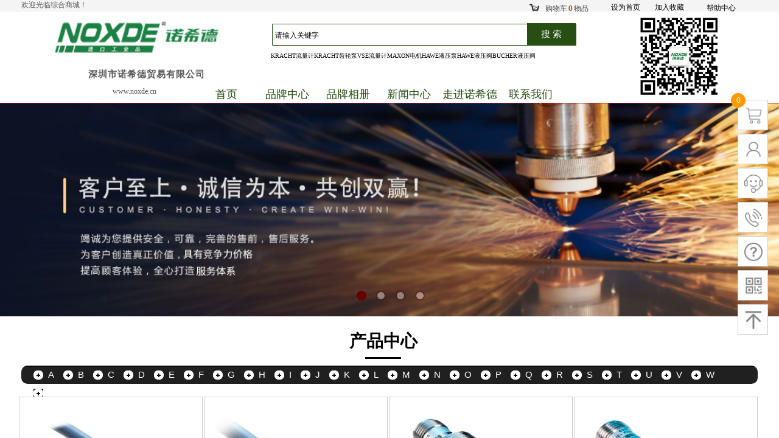

--- FILE ---
content_type: text/html; charset=utf-8
request_url: http://www.noxde.cn/productd?product_category=549&brd=1
body_size: 58901
content:
<!DOCTYPE html PUBLIC "-//W3C//DTD XHTML 1.0 Transitional//EN" "http://www.w3.org/TR/xhtml1/DTD/xhtml1-transitional.dtd">
<html xmlns="http://www.w3.org/1999/xhtml" lang="zh-Hans" >
	<head>
		<meta http-equiv="X-UA-Compatible" content="IE=Edge,chrome=1" />
	<meta name="viewport" content="width=1220" />	<meta http-equiv="Content-Type" content="text/html; charset=utf-8" />
		<meta name="format-detection" content="telephone=no" />
	     <meta http-equiv="Cache-Control" content="no-transform"/> 
     <meta http-equiv="Cache-Control" content="no-siteapp"/>
	<title>诺希德贸易-中国优质代理商! E+H,OLAER,KRACHT,BUCHER,FAIRCHILD,VIVOLO,SIEMENS,REXROTH</title>
	<meta name="keywords"  content="E+H流量计，KRACHT流量计，OLAER冷却器，FAIRCHILD调节器，VIVOLO分流器，BUCHER齿轮泵，RICKMEIER齿轮泵，NABTESCO气控阀，VIBRO-METER传感器" />
	<meta name="description" content="深圳市诺希德贸易有限公司专业15年进口国外品牌的机械设备、五金工具、仪器仪表。原装进口，品质保障，信誉至上，已成为国内知名供应商！ 优势品牌： NABTESCO，VIVOIL，SIMM，TEBULO，DEMAG，MAXON，RICKMEIER，MAGNETROL，HYDROTECHNIK，SITEMA，VIBRO-METER，HOLTHAUSEN，UHING，ANDRITZ" />
    
                
			<link rel="shortcut icon" href="http://pmtd00f82.pic41.websiteonline.cn/upload/i8jb.ico" type="image/x-icon" />
	<link rel="Bookmark" href="http://pmtd00f82.pic41.websiteonline.cn/upload/i8jb.ico" />
		

		<link href="http://static.websiteonline.cn/website/template/default/css/default.css?v=17534100" rel="stylesheet" type="text/css" />
<link href="http://www.noxde.cn/template/default/css/font/font.css?v=15750090" rel="stylesheet" type="text/css" />
<link href="http://www.noxde.cn/template/default/css/wpassword/iconfont.css?v=17496248" rel="stylesheet" type="text/css" />
<link href="http://static.websiteonline.cn/website/plugin/title/css/title.css?v=17083134" rel="stylesheet" type="text/css" />
<link href="http://static.websiteonline.cn/website/plugin/tb_shopping_cart/css/tb_shopping_cart.css?v=14885276" rel="stylesheet" type="text/css" />
<link href="http://static.websiteonline.cn/website/plugin/media/css/media.css?v=14077216" rel="stylesheet" type="text/css" />
<link href="http://static.websiteonline.cn/website/plugin/sitesearch/css/sitesearch.css?v=16861948" rel="stylesheet" type="text/css" />
<link href="http://static.websiteonline.cn/website/plugin/unslider/css/unslider.css?v=16086236" rel="stylesheet" type="text/css" />
<link href="http://static.websiteonline.cn/website/plugin/sidebar/css/sidebar.css?v=16860282" rel="stylesheet" type="text/css" />
<link href="http://static.websiteonline.cn/website/plugin/record/css/record.css?v=15222156" rel="stylesheet" type="text/css" />
<style type="text/css">#scroll_container{font-family:宋体,Arial;font-size:12px;font-weight:normal;font-style:normal;line-height:15px;}
.prop_rotate_angle sup,.prop_rotate_angle .posblk-deg{font-size:11px; color:#CDCDCD; font-weight:normal; font-style:normal; }ins#qiao-wrap{height:0;} #qiao-wrap{display:block;}
.scart_iframebox .sctit h2{color:#eb6100;border-color:#eb6100!important;} .scart_iframebox .sctit p.curpagetxt span.cur{color:#eb6100}
</style><style>.iframebox{background-color:#eeeeee!important;background-image:none!important;}</style> 
</head>
<body  >
<input type="hidden" value="4" name="_user_level_val" />
								<script type="text/javascript" language="javascript" src="http://static.websiteonline.cn/website/script/??libsjq.js,jquery.custom.js,jquery.lazyload.js,jquery.rotateutility.js,lab.js,wopop_all.js,jquery.cookie.js,jquery.simplemodal.js,fullcollumn.js,objectFitPolyfill.min.js,ierotate.js,effects/velocity.js,effects/velocity.ui.js,effects/effects.js,fullpagescroll.js,common.js,heightAdapt.js?v=17573096"></script>
<script type="text/javascript" language="javascript" src="http://static.websiteonline.cn/website/plugin/??buttons/js/init.js,media/js/init.js,new_navigation/js/overall.js,sitesearch/js/init.js,unslider/js/init.js,tb_product_category/js/overall.js,tb_product_list/js/init.js,picture_hover/js/init.js?v=17636160"></script>
	<script type="text/javascript" language="javascript">
    			var webmodel = {};
	        
    wp_pages_global_func($.extend({
        'isedit': '0',
        'islogin': '0',
        'domain': 'pmtd00f82',
        'p_rooturl': 'http://www.noxde.cn',
        'static_rooturl': 'http://static.websiteonline.cn/website',
        'interface_locale': "zh_CN",
        'dev_mode': "0",
        'getsession': ''
    }, {"phpsessionid":"","punyurl":"http:\/\/www.noxde.cn","curr_locale":"zh_CN","mscript_name":"","converted":false}));
    
	</script>

<link href="http://www.noxde.cn/004e6df7d53cd4cad97322030156bde0.cssx" rel="stylesheet" /><div id="page_set_css">
</div><input type="hidden" id="page_id" name="page_id" value="87" rpid="87">
<div id="scroll_container" class="scroll_contain" style="">
	    	<div id="scroll_container_bg" style=";">&nbsp;</div>
<script>
initScrollcontainerHeight();	
</script>
     <div id="overflow_canvas_container">        <div id="canvas" style=" margin: 0 auto;width:1220px;;height:2218px">
    <div id="layerE1C03D598E878DD21F211488EA3D7056" class="full_column"   style="width:1220px;position:absolute;top:0px;height:32px;z-index:101;">
    <div class="full_width " style="position:absolute;height:32px;background-color:#f4f4f4;background:;">		
    </div>
			<div class="full_content" style="width:1220px; position:absolute;left:0;top:0;margin-left: 0px;;height:32px;">
								<div id='layer084D97C727674A75CA26F6A381E6E86E' type='title'  class='cstlayer' style='left: 5px; top: 0px; position: absolute; z-index: 103; width: 304px; height: 20px; '  mid=""  fatherid='layerE1C03D598E878DD21F211488EA3D7056'    deg='0'><div class="wp-title_content" style="word-wrap: break-word; padding: 0px; border-color: transparent; border-width: 0px; height: 20px; width: 304px; display: block;">欢迎光临综合商城！</div>
<script type="text/javascript">
$(function(){
	$('.wp-title_content').each(function(){
		if($(this).find('div').attr('align')=='justify'){
			$(this).find('div').css({'text-justify':'inter-ideograph','text-align':'justify'});
		}
	})	
})
</script>

</div><script>				 $('#layer084D97C727674A75CA26F6A381E6E86E').triggerHandler('layer_ready');</script><div id='layerA9A4174E47C84FF5F7E6C5C4A278D983' type='bookmark'  class='cstlayer' style='left: 974px; top: 5px; position: absolute; z-index: 100; width: 145px; height: 20px; '  mid=""  fatherid='layerE1C03D598E878DD21F211488EA3D7056'    deg='0'><script language="javascript">
function AddFavorite(sURL, sTitle)
{
    try
    {
		if( typeof(sURL) =="undefined" || sURL.length==0) { sURL=window.location; }
		if( typeof(sTitle) =="undefined" || sTitle.length==0) { sTitle=document.title; } 
        window.external.addFavorite(sURL, sTitle);
    }
    catch (e)
    {
        try
        {
            window.sidebar.addPanel(sTitle, sURL, "");
        }
        catch (e)
        {
            alert("您使用的浏览器不支持此功能，请按“Ctrl + D”键手工加入收藏!");
        }
    }
}


function setHome(objid,urls) {
	var a = objid, b = urls, c = "unknown"; 
	try {
	    if( typeof(b) =="undefined" || b.length==0) { b=location.href; }		
		a.style.behavior = "url(#default#homepage)";
		var d = a.isHomePage(b);
		d = (d = d || a.isHomePage(b + "/")) || a.isHomePage(b + "/#");
		d = "" + d;
	   if (d != "true"){
			a.setHomePage(b);
	   }else{
			alert("您已经设为首页了!");
	   }
	} catch (e) {
		alert("您的浏览器不支持自动设置主页，请使用浏览器菜单手动设置!");
		return "unknown"
	}
};


</script>	
<script language="javascript">
$(function(){
	$(".bmark,.bmarks").click(function(){
		var data=0;		
		if($(this).hasClass("bmark")){ data=1;}
		if(data=="1"){
			setHome($(this)[0],'');
		}else{
			AddFavorite("", "");
		}
	});
});
</script>
	


<div class="wp-bookmark_content" style="width: 145px; height: 20px; border-color: transparent; border-width: 0px;">
<a href="#" class="bmark" data="1" style="color: rgb(0, 0, 0); font-family: &quot;Microsoft YaHei&quot;;">设为首页</a><span attr="0" class="bookspace" style="width: 12px; display: inline-block;"></span><span attr="0" class="bookdelimiter" style="line-height: 100%; color: rgb(0, 0, 0); display: none;">|</span><span attr="0" class="bookspace" style="width: 12px; display: inline-block;"></span><a href="#" class="bmarks" data="1" style="color: rgb(0, 0, 0); font-family: &quot;Microsoft YaHei&quot;;">加入收藏</a> 
</div></div><script>				 $('#layerA9A4174E47C84FF5F7E6C5C4A278D983').triggerHandler('layer_ready');</script><div id='layer1CEC7439E3A29F1D536E74200D2E8B32' type='tb_shopping_cart'  class='cstlayer' style='left: 835px; top: -1px; position: absolute; z-index: 101; width: 125px; height: 29px; '  mid=""  fatherid='layerE1C03D598E878DD21F211488EA3D7056'    deg='0'><script type="text/javascript" src="http://static.websiteonline.cn/website/plugin/tb_shopping_cart/js/tb_shopping_cart_browser.js"></script>
<div class="wp-tb_shopping_cart_content" style="word-wrap: break-word; padding: 0px; border-color: transparent; border-width: 0px; overflow: hidden; width: 125px; height: 29px;">


<script type="text/javascript">
	 
</script>
<div class="wp-cart-style-07">
<span class="wp-cart-icon"></span>
<div class="wp-cart-content"><a href="javascript:void(0);" onclick="wp_shopping_cart_layer1CEC7439E3A29F1D536E74200D2E8B32();"><span class="wp-cart-content-text">购物车</span><span class="wp-cart-content-num wp-shopping_cart-con-num">0</span><span class="wp-cart-content-text">物品</span></a></div>
</div><!--cart_style_07--></div>
<script language="javascript">
function wp_shopping_cart_layer1CEC7439E3A29F1D536E74200D2E8B32()
{
	 
		wp_shoppingCart(parseToURL("tb_shopping_cart","showItems"),{
			title:"购物车",
			width: 791,
			top:60
		});
 
	
	
}
</script>
<div class="wp-shopping_cart-onlinepay-container"></div></div><script>				 $('#layer1CEC7439E3A29F1D536E74200D2E8B32').triggerHandler('layer_ready');</script><div id='layer92E0196910D0CBB3310EA8C09F788DFE' type='buttons'  class='cstlayer' style='left: 1122px; top: 2px; position: absolute; z-index: 102; width: 66px; height: 23px; '  mid=""  fatherid='layerE1C03D598E878DD21F211488EA3D7056'    deg='0'><div class="wp-buttons_content" style="padding: 0px; border-color: transparent; border-width: 0px; overflow: hidden; width: 66px; height: 23px;"><a href="http://www.noxde.cn/help"  class="btnarea button_btndefault-link" style="width:66px;left:0px;top:0px;height:23px;line-height:23px;">
  <span class="button_btndefault-label">帮助中心</span>
</a><script type="text/javascript" src="http://static.websiteonline.cn/website/script/usermanagemob/clipboard.js"></script>
<script language="javascript">$('#layer92E0196910D0CBB3310EA8C09F788DFE').layer_ready(function(){
	
			(function(){
	var param={"layerid":"layer92E0196910D0CBB3310EA8C09F788DFE","bgFlag":0,"bhFlag":0};
	layer_buttons_text_display_func(param);
	})();
	
	
			
		
		
			    
    	    
		btnFloat({"border_radius":"3px 3px 3px 3px","btntext":"\u5e2e\u52a9\u4e2d\u5fc3","btnlink":{"ctype":"page","options":{"menuid":"88","target":"0"},"address":"http:\/\/website-edit.onlinewebsite.cn\/website\/index.php?_m=wp_frontpage&_a=index&id=88&domain=tpl-cc151f0&editdomain=admin.ls1001.com&SessionID=ddc366a690e5dcc9e1cff3b1651c958e"},"txtcolor_link":"rgba(0,0,0,1)","txtcolor_hover":"rgba(0,0,0,1)","bgcolor_link":"transparent","bgcolor_hover":"transparent","shadow_enable":"hide","txtbold":"normal","txtfont_name":"Microsoft YaHei","ostyle":{"btnarea":"width:66px;left:0px;top:0px;height:23px;line-height:23px;"}},'layer92E0196910D0CBB3310EA8C09F788DFE')
	});</script>
</div>

</div><script>				 $('#layer92E0196910D0CBB3310EA8C09F788DFE').triggerHandler('layer_ready');</script>                                
                                <div class="fullcontent_opacity" style="width: 100%;height: 100%;position: absolute;left: 0;right: 0;top: 0;display:none;"></div>
			</div>
</div>
<script>
        $(".content_copen").live('click',function(){
        $(this).closest(".full_column").hide();
    });
	var $fullwidth=$('#layerE1C03D598E878DD21F211488EA3D7056 .full_width');
	$fullwidth.css({left:0-$('#canvas').offset().left+$('#scroll_container').offset().left-$('#scroll_container').scrollLeft()-$.parseInteger($('#canvas').css("borderLeftWidth")),width:$('#scroll_container_bg').width()});
	$(function () {
				var videoParams={"id":"layerE1C03D598E878DD21F211488EA3D7056","bgauto":null,"ctauto":null,"bVideouse":null,"cVideouse":null,"bgvHeight":null,"bgvWidth":null};
		fullcolumn_bgvideo_init_func(videoParams);
                var bgHoverParams={"full":{"hover":null,"opacity":null,"bg":"#f4f4f4","id":"layerE1C03D598E878DD21F211488EA3D7056","bgopacity":null,"zindextopcolorset":""},"full_con":{"hover":null,"opacity":null,"bg":null,"id":"layerE1C03D598E878DD21F211488EA3D7056","bgopacity":null}};
		fullcolumn_HoverInit(bgHoverParams);
        });
</script>


<div id="layer702FDB0A47475385D471A547FBD49756" class="full_column"   style="width:1220px;position:absolute;top:19px;height:149px;z-index:102;">
    <div class="full_width " style="position:absolute;height:149px;background-color:#ffffff;background:;">		
    </div>
			<div class="full_content" style="width:1220px; position:absolute;left:0;top:0;margin-left: 0px;;height:149px;">
								<div id='layerC67E9498648115BD8DF0D5670E41B63E' type='title'  class='cstlayer' style='left: 115px; top: 84px; position: absolute; z-index: 103; width: 205px; height: 32px; '  mid="layerF495260AA2040BE31EC324C27E06BBD2"  fatherid='layer702FDB0A47475385D471A547FBD49756'    deg='0'><div class="wp-title_content" style="word-wrap: break-word; padding: 0px; border-color: transparent; border-width: 0px; height: 32px; width: 205px; display: block;"><font face="微软雅黑"><span style="font-size: 24px; letter-spacing: 1px;"><b>​​​​​​​<span style="font-size: 15px;">深圳市诺希德贸易有限公司</span></b></span></font></div>

</div><script>				 $('#layerC67E9498648115BD8DF0D5670E41B63E').triggerHandler('layer_ready');</script><div id="layerDADF7B4F3A0133045D3D01636DDD8EE7" class="full_column"   fatherid='layer702FDB0A47475385D471A547FBD49756'  style="width:1220px;position:absolute;top:112px;height:40px;z-index:102;">
    <div class="full_width " style="position:absolute;height:40px;background-color:transparent;background:;">		
    </div>
			<div class="full_content" style="width:1220px; position:absolute;left:0;top:0;margin-left: 0px;;height:40px;">
								<div id='layer06E954939BA4D5B6AACF1B10B1A99CFC' type='title'  class='cstlayer' style='left: 155px; top: 11px; position: absolute; z-index: 132; width: 165px; height: 16px; opacity: 1; '  mid="layer81C5041127FC48189DA943CD56BA4EA8"  fatherid='layerDADF7B4F3A0133045D3D01636DDD8EE7'    deg='0'><div class="wp-title_content" style="word-wrap: break-word; padding: 0px; border-color: transparent; border-width: 0px; height: 15px; width: 165px; display: block;"><font face="微软雅黑"><span style="">www.noxde.cn</span></font></div>

</div><script>				 $('#layer06E954939BA4D5B6AACF1B10B1A99CFC').triggerHandler('layer_ready');</script><div id="layer27D3F6C5AEC93C0ED0289840827E8A95" class="full_column"   fatherid='layerA19C61AF4F55CD20F0F48C24BDA58D66'  style="width:1220px;position:absolute;top:38px;height:2px;z-index:100;">
    <div class="full_width " style="position:absolute;height:2px;background-color:#c81118;background:;">		
    </div>
			<div class="full_content" style="width:1220px; position:absolute;left:0;top:0;margin-left: 0px;;height:2px;">
								                                
                                <div class="fullcontent_opacity" style="width: 100%;height: 100%;position: absolute;left: 0;right: 0;top: 0;display:none;"></div>
			</div>
</div>
<script>
        $(".content_copen").live('click',function(){
        $(this).closest(".full_column").hide();
    });
	var $fullwidth=$('#layer27D3F6C5AEC93C0ED0289840827E8A95 .full_width');
	$fullwidth.css({left:0-$('#canvas').offset().left+$('#scroll_container').offset().left-$('#scroll_container').scrollLeft()-$.parseInteger($('#canvas').css("borderLeftWidth")),width:$('#scroll_container_bg').width()});
	$(function () {
				var videoParams={"id":"layer27D3F6C5AEC93C0ED0289840827E8A95","bgauto":null,"ctauto":null,"bVideouse":null,"cVideouse":null,"bgvHeight":null,"bgvWidth":null};
		fullcolumn_bgvideo_init_func(videoParams);
                var bgHoverParams={"full":{"hover":null,"opacity":null,"bg":"#c81118","id":"layer27D3F6C5AEC93C0ED0289840827E8A95","bgopacity":null,"zindextopcolorset":""},"full_con":{"hover":null,"opacity":null,"bg":null,"id":"layer27D3F6C5AEC93C0ED0289840827E8A95","bgopacity":null}};
		fullcolumn_HoverInit(bgHoverParams);
        });
</script>


<div id='layer6A1C39AD0920F828B4B6B74724B92E4E' type='media'  class='cstlayer' style='left: 40px; top: 11px; position: absolute; z-index: 101; width: 20px; height: 20px; '  mid=""  fatherid='layerA19C61AF4F55CD20F0F48C24BDA58D66'    deg='0'><script>
create_pc_media_set_pic('layer6A1C39AD0920F828B4B6B74724B92E4E',false);
</script>
<div class="wp-media_content"  style="overflow: hidden; width: 20px; height: 20px; border-width: 0px; border-style: solid; padding: 0px;" type="0">
<div class="img_over"  style='overflow: hidden; border-color: transparent; border-width: 0px; width: 20px; height: 20px; position: relative;'>

<div class="imgloading" style="z-index:100;"> </div>
<img  id="wp-media-image_layer6A1C39AD0920F828B4B6B74724B92E4E" onerror="set_thumb_layer6A1C39AD0920F828B4B6B74724B92E4E(this);" onload="set_thumb_layer6A1C39AD0920F828B4B6B74724B92E4E(this);" class="paragraph_image"  type="zoom" src="http://pmtd00f82.pic41.websiteonline.cn/upload/templatefiles/menu.png" style="width: 20px; height: 20px;;" />
</div>

</div>
<script>
(function(){
		layer_media_init_func('layer6A1C39AD0920F828B4B6B74724B92E4E',{"isedit":false,"has_effects":false});
})()
</script>
</div><script>				 $('#layer6A1C39AD0920F828B4B6B74724B92E4E').triggerHandler('layer_ready');</script><div id='layerA9A7D4E87BF3AAAF9E51DEED217D3C0D' type='new_navigation'  class='cstlayer' style='left: 292px; top: 4px; position: absolute; z-index: 105; width: 634px; height: 35px; '  mid=""  fatherid='layerA19C61AF4F55CD20F0F48C24BDA58D66'    deg='0'><div class="wp-new_navigation_content" style="border-color: transparent; border-width: 0px; width: 634px; border-style: solid; padding: 0px; display: block; overflow: visible; height: auto;;display:block;overflow:hidden;height:0px;" type="2">
<script type="text/javascript"> 
		
	</script>
<div skin="max_hs6" class="nav1 menu_max_hs6" ishorizon="1" colorstyle="darkturquoise" direction="0" more="更多" moreshow="1" morecolor="darkorange" hover="0" hover_scr="0" submethod="0" umenu="0" dmenu="0" sethomeurl="http://www.noxde.cn/home" smcenter="0">
		<ul id="nav_layerA9A7D4E87BF3AAAF9E51DEED217D3C0D" class="navigation"  style="width:auto;"  >
		<li style="z-index:2;"  class="wp_subtop wp_subtop_no"  pid=0 ><a class=" sub "  href="http://www.noxde.cn/home">首页</a></li><li style="z-index:2;"  class="wp_subtop wp_subtop_no"  pid=0 ><a class="  "  href="http://www.noxde.cn/page100">品牌中心</a></li><li style="z-index:2;"  class="wp_subtop wp_subtop_no"  pid=0 ><a class="  "  href="http://noxde.x.yupoo.com/albums">品牌相册</a></li><li style="z-index:2;"  class="wp_subtop wp_subtop_no"  pid=0 ><a class="  "  href="http://www.noxde.cn/page129">新闻中心</a></li><li style="z-index:2;"  class="wp_subtop wp_subtop_no"  pid=0 ><a class="  "  href="http://www.noxde.cn/help">走进诺希德</a></li><li style="z-index:2;"  class="wp_subtop wp_subtop_no"  pid=0 ><a class="  "  href="http://www.noxde.cn/page223">联系我们</a></li>	</ul>
</div>

<script type="text/javascript"> 
				$("#layerA9A7D4E87BF3AAAF9E51DEED217D3C0D").data("datasty_", '@charset "utf-8";  #nav_layerA9A7D4E87BF3AAAF9E51DEED217D3C0D,#nav_layerA9A7D4E87BF3AAAF9E51DEED217D3C0D ul,#nav_layerA9A7D4E87BF3AAAF9E51DEED217D3C0D li{list-style-type:none; margin:0px; padding:0px; border:thin none;}  #nav_layerA9A7D4E87BF3AAAF9E51DEED217D3C0D { position:relative; background-repeat:repeat;background-position:top left;background-color:#00bcd4;height:50px;}  #nav_layerA9A7D4E87BF3AAAF9E51DEED217D3C0D li.wp_subtop{padding-left:5px;padding-right:5px;text-align:center;height:50px;line-height:50px;position: relative; float:left; width:126px; padding-bottom:0px; background-color:#00bcd4;background-repeat:no-repeat;background-position:top right;}  #nav_layerA9A7D4E87BF3AAAF9E51DEED217D3C0D li.wp_subtop:hover{height:50px;line-height:50px;width:126px;text-align:center; background-repeat:repeat-x;background-color:#555555;background-position:bottom center;background-image:url(http://static.websiteonline.cn/website/plugin/new_navigation/styles/max_hs6/colorstyle/darkturquoise/web-siteover.jpg);}  #nav_layerA9A7D4E87BF3AAAF9E51DEED217D3C0D li.wp_subtop>a{white-space:nowrap;font-style:normal;font-weight:normal;font-family:arial;font-size:12px;display:block; padding:0px; color:#ffffff; text-align:center; text-decoration: none;overflow:hidden;}  #nav_layerA9A7D4E87BF3AAAF9E51DEED217D3C0D li.wp_subtop>a:hover{color:#fff; text-decoration: none;font-size:12px;font-style:normal;font-weight:normal;font-family:arial;color:#ffffff;text-align:center;}  #nav_layerA9A7D4E87BF3AAAF9E51DEED217D3C0D ul {position:absolute;left:0px;display:none; background-color:transparent;margin-left:0px;}  #nav_layerA9A7D4E87BF3AAAF9E51DEED217D3C0D ul li {padding-left:5px;padding-right:5px;text-align:center;position:relative; float: left;padding-bottom:0px;background-image:none;background-color:#fc6701;height:25px;line-height:25px;background-position:top left;background-repeat:repeat;}  #nav_layerA9A7D4E87BF3AAAF9E51DEED217D3C0D ul li:hover{text-align:center;background-image:none; background-color:#dc3200;width:126px;height:25px;line-height:25px;background-position:top left;background-repeat:repeat;}  #nav_layerA9A7D4E87BF3AAAF9E51DEED217D3C0D ul li a {text-align:center;color:#fff;font-size:12px;font-family:arial;font-style:normal;font-weight:normal;white-space:nowrap;display:block;}  #nav_layerA9A7D4E87BF3AAAF9E51DEED217D3C0D ul li a:hover{ color:#fff;font-size:12px;font-family:arial;text-align:center;font-style:normal;font-weight:normal;}  #nav_layerA9A7D4E87BF3AAAF9E51DEED217D3C0D ul ul {position: absolute; margin-left: 120px; margin-top: -25px;display: none; }  #nav_layerA9A7D4E87BF3AAAF9E51DEED217D3C0D  .ddli {display:none;clear:both;position: absolute;border-bottom: 0px solid rgb(224, 224, 224);box-shadow: 0px 3px 4px rgba(0, 0, 0, 0.18);padding:10px; text-align:left;background-color:#ffffff;}  #nav_layerA9A7D4E87BF3AAAF9E51DEED217D3C0D li.wp_subtop_no:hover{ background-image:none; background-repeat:repeat-x;background-color:#555555;background-position:bottom center;}');
		$("#layerA9A7D4E87BF3AAAF9E51DEED217D3C0D").data("datastys_", '#nav_layerA9A7D4E87BF3AAAF9E51DEED217D3C0D li.wp_subtop{background:transparent;} #nav_layerA9A7D4E87BF3AAAF9E51DEED217D3C0D li.wp_subtop{background-color:transparent;}          #nav_layerA9A7D4E87BF3AAAF9E51DEED217D3C0D li.wp_subtop:hover{background-image:url(http://static.websiteonline.cn/website/plugin/new_navigation/view/images/png_bg.png);} #nav_layerA9A7D4E87BF3AAAF9E51DEED217D3C0D li.wp_subtop:hover{background-color:transparent;}                      #nav_layerA9A7D4E87BF3AAAF9E51DEED217D3C0D li.wp_subtop{line-height:40px;} #nav_layerA9A7D4E87BF3AAAF9E51DEED217D3C0D li.wp_subtop{width:90px;}  #nav_layerA9A7D4E87BF3AAAF9E51DEED217D3C0D li.wp_subtop:hover{line-height:40px;}  #nav_layerA9A7D4E87BF3AAAF9E51DEED217D3C0D li.wp_subtop>a:hover{font-size:22px;}                    #nav_layerA9A7D4E87BF3AAAF9E51DEED217D3C0D li.wp_subtop:hover{width:110px;} #nav_layerA9A7D4E87BF3AAAF9E51DEED217D3C0D{background:transparent;} #nav_layerA9A7D4E87BF3AAAF9E51DEED217D3C0D{background-color:transparent;} #nav_layerA9A7D4E87BF3AAAF9E51DEED217D3C0D li.wp_subtop>a:hover{font-weight:bold;}    #nav_layerA9A7D4E87BF3AAAF9E51DEED217D3C0D li.wp_subtop>a:hover{color:#274e13;} #nav_layerA9A7D4E87BF3AAAF9E51DEED217D3C0D li.wp_subtop>a{color:#274e13;}      #nav_layerA9A7D4E87BF3AAAF9E51DEED217D3C0D li.wp_subtop>a{font-size:18px;}');
	
		</script>

<script type="text/javascript">
function wp_get_navstyle(layer_id,key){
		var navStyle = $.trim($("#"+layer_id).data(key));
		return navStyle;	
	
}	
richtxt('layerA9A7D4E87BF3AAAF9E51DEED217D3C0D');
</script><script type="text/javascript">
function layerA9A7D4E87BF3AAAF9E51DEED217D3C0D_getSubMenuHoverCss(css_pro,type)
{
	var typeval=type;
	if(typeval==1){
		var regex = "#nav_layer[0-9|a-z|A-Z]+\\s+ul+\\s+li+\\s+a:\\s*hover\\s*{\\s*"+css_pro+"\\s*:[^;]+";
	}else{
		var regex = "#nav_layer[0-9|a-z|A-Z]+\\s+li\.wp_subtop>a:\\s*hover\\s*{\\s*"+css_pro+"\\s*:[^;]+";
	}
		var navStyle = $.trim($("#layerA9A7D4E87BF3AAAF9E51DEED217D3C0D").data("datastys_"));
		if(navStyle.length > 0)
	{
		var patt1 =new RegExp(regex,'i');
		var tmp = patt1.exec($.trim(navStyle));
		if(tmp)
		{
			return $.trim((tmp[0].match(/{[^:]+:[^;]+/)[0]).match(/:[^;]+/)[0].replace(':',''));
		}
	}

		navStyle = $.trim($("#layerA9A7D4E87BF3AAAF9E51DEED217D3C0D").data("datasty_"));
		if(navStyle.length > 0)
	{
		if(typeval==1){
			var patt1 = new RegExp("#nav_layer[0-9|a-z|A-Z]+\\s+ul+\\s+li+\\s+a:\\s*hover\\s*{[^}]+}",'i');
		}else{
			var patt1 = new RegExp("#nav_layer[0-9|a-z|A-Z]+\\s+li\.wp_subtop>a:\\s*hover\\s*{[^}]+}",'i');
		}
		var tmp = patt1.exec(navStyle);
		
		if(tmp)
		{
			var tmp1 = tmp[0].match(/{[^}]+}/)[0];
			var patt2 = new RegExp(css_pro+"\\s*:\\s*[^;]+;",'i');
			tmp = patt2.exec(tmp1);
			if(tmp) return $.trim(tmp[0].replace(/[^:]+:/,'').replace(';',''));
		}
	}

	return $.trim($("#nav_layerA9A7D4E87BF3AAAF9E51DEED217D3C0D ul li a").css(css_pro));
}


	$('#layerA9A7D4E87BF3AAAF9E51DEED217D3C0D').layer_ready(function(){
		setTimeout(function(){
			wp_nav_addMoreButton('layerA9A7D4E87BF3AAAF9E51DEED217D3C0D');
		},0);
		
		
			var li_numslayerA9A7D4E87BF3AAAF9E51DEED217D3C0D = 0;
			$('#nav_layerA9A7D4E87BF3AAAF9E51DEED217D3C0D').find(".wp_subtop").each(function(){
				li_numslayerA9A7D4E87BF3AAAF9E51DEED217D3C0D++;
				$(this).attr("data",li_numslayerA9A7D4E87BF3AAAF9E51DEED217D3C0D);
				var custbool = false;
				if($(this).find(".ddli").hasClass("substyle0")) custbool = true;
				var childdom = $(this).find('.navlistmenu');
				if(custbool) childdom = $(this).find('.navlistmenu0');
				var str = childdom.attr('style');
				
				if(str && str.indexOf('"background-position:')>0){
				  newstr = str.replace('"background-position:','");background-position:');
				  childdom.attr('style',newstr);
				}
				if(str){
					var thenewstr = str;
                         if(/url\(".+?"\s*(?!\))/.test(thenewstr)){
                            thenewstr = thenewstr.replace(/url\((".+?")\s*(?!\))/,'url($1)');
                         }
					if(thenewstr!=str){
                              childdom.attr('style',thenewstr);
                              str=thenewstr;
                          }
				}
				if(childdom.attr('data-change-dom')!='1'){
					var itemcolor = childdom.css('background-color');
					var itemimg = childdom.css('background-image');
					var item_img_pos = childdom.css('background-position');
					var item_repeat =childdom.css('background-repeat'); 

					$(this).find('.ddli').css('background-repeat',item_repeat);
					if(itemimg){
						$(this).find('.ddli').css('background-position',item_img_pos).css("background-image",itemimg);
						childdom.css('background',"none");
					}
					if(itemcolor){
						$(this).find('.ddli').css('background-color',itemcolor);
					}
					childdom.attr('data-change-dom','1');
				}
			})
			var wid_ddlilayerA9A7D4E87BF3AAAF9E51DEED217D3C0D =new Array();
			var left_ddlilayerA9A7D4E87BF3AAAF9E51DEED217D3C0D =new Array();
			var mleft_ddlilayerA9A7D4E87BF3AAAF9E51DEED217D3C0D =new Array();
			if($("#layerA9A7D4E87BF3AAAF9E51DEED217D3C0D").find('.wp-new_navigation_content').attr('type')==2){				
				$('#nav_layerA9A7D4E87BF3AAAF9E51DEED217D3C0D').find('li').each(function(){
					var t_data = $(this).attr("data");
					if(undefined==t_data){}else{
						t_data = parseInt(t_data);
						wid_ddlilayerA9A7D4E87BF3AAAF9E51DEED217D3C0D[t_data] = $(this).children('.ddli').css("width");
						left_ddlilayerA9A7D4E87BF3AAAF9E51DEED217D3C0D[t_data] = $(this).children('.ddli').css("left");
						mleft_ddlilayerA9A7D4E87BF3AAAF9E51DEED217D3C0D[t_data] = $(this).children('.ddli').css("margin-left");
						$(this).children('.ddli').css("overflow","hidden");
					}
				})
			}
		
		
		var hover_scrlayerA9A7D4E87BF3AAAF9E51DEED217D3C0D = $.trim($("#layerA9A7D4E87BF3AAAF9E51DEED217D3C0D").find('.nav1').attr('hover_scr'));		
		$('#nav_layerA9A7D4E87BF3AAAF9E51DEED217D3C0D').find('li').hover(function(){
			hover_scrlayerA9A7D4E87BF3AAAF9E51DEED217D3C0D = $.trim($("#layerA9A7D4E87BF3AAAF9E51DEED217D3C0D").find('.nav1').attr('hover_scr'));
						$(this).children('ul').show();
			var type=$("#layerA9A7D4E87BF3AAAF9E51DEED217D3C0D").find('.wp-new_navigation_content').attr('type');
			if(type==2){
				var self = $(this);
				var pos = 0 ;
				var loops = 0;
				$('#nav_layerA9A7D4E87BF3AAAF9E51DEED217D3C0D').find('li.wp_subtop').each(function(){
					if(loops == 1) return true;
					if(self.html() == $(this).html()){
						loops = 1;
						return true;
					}else{
						pos = pos + $(this).outerWidth();
					}	
					 
				})
				 
				$("#layerA9A7D4E87BF3AAAF9E51DEED217D3C0D").find('.ddli').hide();
				var this_width = $('#nav_layerA9A7D4E87BF3AAAF9E51DEED217D3C0D').outerWidth();
				var thisul_left = $('#nav_layerA9A7D4E87BF3AAAF9E51DEED217D3C0D').css("padding-left");
				thisul_left = parseInt(thisul_left);
				var this_width_body = $("body").width();
				var canvas_width = $('#canvas').width();				
				var f_left = $("#layerA9A7D4E87BF3AAAF9E51DEED217D3C0D").css("left");
				f_left = parseInt(f_left);	
				
				if(hover_scrlayerA9A7D4E87BF3AAAF9E51DEED217D3C0D==1){
					var left_pos = 0;
					this_width = canvas_width;
					left_pos = parseInt( (this_width_body-this_width)/2);
					left_pos = left_pos + pos + f_left;
					$(this).children('.ddli').css("left","-"+left_pos+"px").css("position","absolute");
					$(this).children('.ddli').outerWidth(this_width_body-8);
					$(this).children('.ddli').find(".m_conteners").outerWidth(this_width-12).css("margin","0 auto");
				}else{
					$(this).children('.ddli').outerWidth(this_width).css("margin-left","-"+(thisul_left+pos+5)+"px");
				}
				
        
				$(this).children('.ddli').eq(0).css('height','').stop().slideDown();
			}
		},function(){
			$(this).children('ul').hide();
						var type=$("#layerA9A7D4E87BF3AAAF9E51DEED217D3C0D").find('.wp-new_navigation_content').attr('type');
			if(type==2){
				$("#layerA9A7D4E87BF3AAAF9E51DEED217D3C0D").find('.ddli').stop().slideUp();				
				var t_data = $(this).attr("data");
				if(undefined==t_data){}else{ t_data = parseInt(t_data);}
				$(this).children('.ddli').hide().css("left",left_ddlilayerA9A7D4E87BF3AAAF9E51DEED217D3C0D[t_data]).css("margin-left",mleft_ddlilayerA9A7D4E87BF3AAAF9E51DEED217D3C0D[t_data]); 
				if(hover_scrlayerA9A7D4E87BF3AAAF9E51DEED217D3C0D==1){
					$(this).children('.ddli').find(".m_conteners").attr("style","");
				}
				
			}
		});


		//子菜单位置设置
		$(".menu_max_hs6 #nav_layerA9A7D4E87BF3AAAF9E51DEED217D3C0D").find('li').mouseenter(function(){
			var firstLi = $(this);
			var firestLiouterWidth = firstLi.outerWidth();
			var tmp_max_width = 0;
			firstLi.children('ul').children('li').each(function(){
				if($(this).outerWidth() < firestLiouterWidth)
					$(this).width(firestLiouterWidth - parseInt($(this).css('padding-left')) - parseInt($(this).css('padding-right')));
				else if($(this).outerWidth() > tmp_max_width) tmp_max_width = $(this).outerWidth();
			});
				
			if(tmp_max_width > 0) firstLi.children('ul').children('li').each(function(){
				$(this).width(tmp_max_width - parseInt($(this).css('padding-left')) - parseInt($(this).css('padding-right')));
			});
				
			if(firstLi.parent('ul').attr('id') != 'nav_layerA9A7D4E87BF3AAAF9E51DEED217D3C0D')
				firstLi.children('ul').css('margin-left',firstLi.outerWidth());
			tmp_max_width = 0;
		});
		
		//第三级即下级菜单随高度增加位置动态修改
		$(".menu_max_hs6 #nav_layerA9A7D4E87BF3AAAF9E51DEED217D3C0D ul li").hover(function(){
			if($(this).children('ul').length > 0)
			{
				var marginTop = parseInt($(this).children('ul').css('margin-top'));
				if($(this).children('ul').offset().top > $(this).offset().top)
					$(this).children('ul').css('margin-top',marginTop - ($(this).children('ul').offset().top - $(this).offset().top) + 'px');
			}
		});

		$('.menu_max_hs6 #nav_layerA9A7D4E87BF3AAAF9E51DEED217D3C0D').find('li').hover(function(){
			var direction=$("#layerA9A7D4E87BF3AAAF9E51DEED217D3C0D").find('.nav1').attr('direction');
			var height = parseInt($(this).outerHeight());
			if($(this).parent().hasClass('navigation'))
			{
				$('#nav_layerA9A7D4E87BF3AAAF9E51DEED217D3C0D .wp_subtop').removeClass("lihover").children('a').removeClass("ahover");
				if(direction==1){				
					$(this).children('ul').css('top','auto').css('bottom',height + 'px');
				}else{				
					$(this).children('ul').css('top',height+'px').css('bottom','auto');	
				}
				$(this).children('a').css({'font-family':layerA9A7D4E87BF3AAAF9E51DEED217D3C0D_getSubMenuHoverCss("font-family",0),'font-size':layerA9A7D4E87BF3AAAF9E51DEED217D3C0D_getSubMenuHoverCss("font-size",0),'color':layerA9A7D4E87BF3AAAF9E51DEED217D3C0D_getSubMenuHoverCss("color",0),'font-weight':layerA9A7D4E87BF3AAAF9E51DEED217D3C0D_getSubMenuHoverCss("font-weight",0),'font-style':layerA9A7D4E87BF3AAAF9E51DEED217D3C0D_getSubMenuHoverCss("font-style",0)});
			}else{
				if(direction==1){
					$(this).children('ul').css('top','auto').css('bottom', '-0px');
				}else{
					$(this).children('ul').css('top',height+'px').css('bottom','auto');					
				}
				$(this).children('a').css({'font-family':layerA9A7D4E87BF3AAAF9E51DEED217D3C0D_getSubMenuHoverCss("font-family",1),'font-size':layerA9A7D4E87BF3AAAF9E51DEED217D3C0D_getSubMenuHoverCss("font-size",1),'color':layerA9A7D4E87BF3AAAF9E51DEED217D3C0D_getSubMenuHoverCss("color",1),'font-weight':layerA9A7D4E87BF3AAAF9E51DEED217D3C0D_getSubMenuHoverCss("font-weight",1),'font-style':layerA9A7D4E87BF3AAAF9E51DEED217D3C0D_getSubMenuHoverCss("font-style",1)});
			}
		},function(){
			if($(this).parent().hasClass('navigation'))
			{
				wp_showdefaultHoverCss('layerA9A7D4E87BF3AAAF9E51DEED217D3C0D');
			}
			 $(this).children('a').attr("style",'');
				
		});
		wp_showdefaultHoverCss('layerA9A7D4E87BF3AAAF9E51DEED217D3C0D');
		wp_removeLoading('layerA9A7D4E87BF3AAAF9E51DEED217D3C0D');
	});
</script><div class="navigation_more" data-more="darkorange" data-typeval="2" data-menudata="[{&quot;substyle&quot;:1,&quot;father_id&quot;:&quot;2&quot;,&quot;name&quot;:&quot;%E5%A5%B3%E8%A3%85%2F%E5%86%85%E8%A1%A3&quot;,&quot;state&quot;:&quot;1&quot;,&quot;sethome&quot;:0,&quot;new_window&quot;:&quot;0&quot;,&quot;external_url&quot;:&quot;#&quot;,&quot;defined_content&quot;:&quot;[base64]\/PC9hPjwvc3Bhbj4gPHNwYW4+PGEgaHJlZj1cIiNcIj7opb\/[base64]\/[base64]&quot;,&quot;id&quot;:1,&quot;i_order&quot;:&quot;1&quot;},{&quot;substyle&quot;:2,&quot;father_id&quot;:0,&quot;name&quot;:&quot;%E9%A6%96%E9%A1%B5&quot;,&quot;state&quot;:&quot;1&quot;,&quot;content_background&quot;:&quot;&quot;,&quot;content_background_position&quot;:&quot;&quot;,&quot;content_background_repeat&quot;:&quot;&quot;,&quot;sethome&quot;:0,&quot;new_window&quot;:&quot;0&quot;,&quot;external_url&quot;:{&quot;ctype&quot;:&quot;1&quot;,&quot;options&quot;:{&quot;menuid&quot;:&quot;72&quot;,&quot;target&quot;:&quot;&quot;},&quot;address&quot;:&quot;http:\/\/website-edit.onlinewebsite.cn\/website\/index.php?_m=wp_frontpage&amp;_a=index&amp;id=72&amp;domain=pmtd00f82&amp;editdomain=www.websitemanage.cn&amp;SessionID=4bb82f6198cc8bcd67e7d272f3d4ac2b&quot;},&quot;defined_content&quot;:&quot;&quot;,&quot;id&quot;:2,&quot;i_order&quot;:&quot;1&quot;},{&quot;substyle&quot;:3,&quot;father_id&quot;:0,&quot;name&quot;:&quot;%E5%93%81%E7%89%8C%E4%B8%AD%E5%BF%83&quot;,&quot;state&quot;:&quot;1&quot;,&quot;content_background&quot;:&quot;&quot;,&quot;content_background_position&quot;:&quot;&quot;,&quot;content_background_repeat&quot;:&quot;&quot;,&quot;sethome&quot;:0,&quot;new_window&quot;:&quot;0&quot;,&quot;external_url&quot;:{&quot;ctype&quot;:&quot;1&quot;,&quot;options&quot;:{&quot;menuid&quot;:&quot;100&quot;,&quot;target&quot;:&quot;&quot;},&quot;address&quot;:&quot;https:\/\/website-edit.onlinewebsite.cn\/website\/index.php?_m=wp_frontpage&amp;_a=index&amp;id=100&amp;domain=pmtd00f82&amp;editdomain=www.websitemanage.cn&amp;SessionID=0cee2f29f7dbe413e8caf6d979fb3c08&quot;},&quot;defined_content&quot;:&quot;&quot;,&quot;id&quot;:3,&quot;i_order&quot;:&quot;2&quot;},{&quot;substyle&quot;:4,&quot;father_id&quot;:&quot;0&quot;,&quot;name&quot;:&quot;%E6%96%B0%E9%97%BB%E4%B8%AD%E5%BF%83&quot;,&quot;state&quot;:&quot;1&quot;,&quot;content_background&quot;:&quot;&quot;,&quot;content_background_position&quot;:&quot;&quot;,&quot;content_background_repeat&quot;:&quot;&quot;,&quot;sethome&quot;:0,&quot;new_window&quot;:&quot;0&quot;,&quot;external_url&quot;:{&quot;ctype&quot;:&quot;1&quot;,&quot;options&quot;:{&quot;menuid&quot;:&quot;129&quot;,&quot;target&quot;:&quot;&quot;},&quot;address&quot;:&quot;http:\/\/website-edit.onlinewebsite.cn\/website\/index.php?_m=wp_frontpage&amp;_a=index&amp;id=129&amp;domain=pmtd00f82&amp;editdomain=www.websitemanage.cn&amp;SessionID=d986977eb1577c57be801d7b4aef7fba&quot;},&quot;defined_content&quot;:&quot;&quot;,&quot;id&quot;:4,&quot;i_order&quot;:&quot;4&quot;},{&quot;substyle&quot;:5,&quot;father_id&quot;:&quot;0&quot;,&quot;name&quot;:&quot;%E8%81%94%E7%B3%BB%E6%88%91%E4%BB%AC&quot;,&quot;state&quot;:&quot;1&quot;,&quot;content_background&quot;:&quot;&quot;,&quot;content_background_position&quot;:&quot;&quot;,&quot;content_background_repeat&quot;:&quot;&quot;,&quot;sethome&quot;:0,&quot;new_window&quot;:&quot;0&quot;,&quot;external_url&quot;:{&quot;ctype&quot;:&quot;1&quot;,&quot;options&quot;:{&quot;menuid&quot;:&quot;223&quot;,&quot;target&quot;:&quot;&quot;},&quot;address&quot;:&quot;http:\/\/website-edit.onlinewebsite.cn\/website\/index.php?_m=wp_frontpage&amp;_a=index&amp;id=223&amp;domain=pmtd00f82&amp;editdomain=www.websitemanage.cn&amp;SessionID=38b3c4d82d726287ed3c95da3dd1efa2&quot;},&quot;defined_content&quot;:&quot;&quot;,&quot;id&quot;:5,&quot;i_order&quot;:&quot;6&quot;},{&quot;substyle&quot;:6,&quot;father_id&quot;:&quot;0&quot;,&quot;name&quot;:&quot;%E8%B5%B0%E8%BF%9B%E8%AF%BA%E5%B8%8C%E5%BE%B7&quot;,&quot;state&quot;:&quot;1&quot;,&quot;content_background&quot;:&quot;&quot;,&quot;content_background_position&quot;:&quot;&quot;,&quot;content_background_repeat&quot;:&quot;&quot;,&quot;sethome&quot;:0,&quot;new_window&quot;:&quot;0&quot;,&quot;external_url&quot;:{&quot;ctype&quot;:&quot;1&quot;,&quot;options&quot;:{&quot;menuid&quot;:&quot;88&quot;,&quot;target&quot;:&quot;&quot;},&quot;address&quot;:&quot;http:\/\/website-edit.onlinewebsite.cn\/website\/index.php?_m=wp_frontpage&amp;_a=index&amp;id=88&amp;domain=pmtd00f82&amp;editdomain=www.websitemanage.cn&amp;SessionID=4bb82f6198cc8bcd67e7d272f3d4ac2b&quot;},&quot;defined_content&quot;:&quot;&quot;,&quot;id&quot;:6,&quot;i_order&quot;:&quot;5&quot;},{&quot;substyle&quot;:0,&quot;father_id&quot;:0,&quot;name&quot;:&quot;%E5%93%81%E7%89%8C%E7%9B%B8%E5%86%8C&quot;,&quot;state&quot;:&quot;1&quot;,&quot;content_background&quot;:&quot;transparent&quot;,&quot;content_background_position&quot;:&quot;&quot;,&quot;content_background_repeat&quot;:&quot;&quot;,&quot;sethome&quot;:0,&quot;new_window&quot;:&quot;0&quot;,&quot;external_url&quot;:{&quot;ctype&quot;:&quot;2&quot;,&quot;options&quot;:{&quot;url&quot;:&quot;noxde.x.yupoo.com\/albums&quot;,&quot;urltype&quot;:&quot;http:\/\/&quot;,&quot;target&quot;:&quot;&quot;},&quot;address&quot;:&quot;http:\/\/noxde.x.yupoo.com\/albums&quot;},&quot;defined_content&quot;:&quot;&quot;,&quot;id&quot;:7,&quot;i_order&quot;:&quot;3&quot;}]"></div>
</div>
<script type="text/javascript">
 (function(){
	var substyle0=$("#layerA9A7D4E87BF3AAAF9E51DEED217D3C0D .substyle0");
	substyle0.css({'margin':'0px','padding':'0px'});
	if(substyle0.attr('data-set-margin')==1){
		substyle0.hide();
	}else substyle0.attr('data-set-margin',1);
})();
$(function(){
	layer_new_navigation_content_func({"isedit":false,"layer_id":"layerA9A7D4E87BF3AAAF9E51DEED217D3C0D","menustyle":"max_hs6","addopts":[]});
});
</script>

</div><script>				 $('#layerA9A7D4E87BF3AAAF9E51DEED217D3C0D').triggerHandler('layer_ready');</script>                                
                                <div class="fullcontent_opacity" style="width: 100%;height: 100%;position: absolute;left: 0;right: 0;top: 0;display:none;"></div>
			</div>
</div>
<script>
        $(".content_copen").live('click',function(){
        $(this).closest(".full_column").hide();
    });
	var $fullwidth=$('#layerDADF7B4F3A0133045D3D01636DDD8EE7 .full_width');
	$fullwidth.css({left:0-$('#canvas').offset().left+$('#scroll_container').offset().left-$('#scroll_container').scrollLeft()-$.parseInteger($('#canvas').css("borderLeftWidth")),width:$('#scroll_container_bg').width()});
	$(function () {
				var videoParams={"id":"layerDADF7B4F3A0133045D3D01636DDD8EE7","bgauto":null,"ctauto":null,"bVideouse":null,"cVideouse":null,"bgvHeight":null,"bgvWidth":null};
		fullcolumn_bgvideo_init_func(videoParams);
                var bgHoverParams={"full":{"hover":null,"opacity":null,"bg":"transparent","id":"layerDADF7B4F3A0133045D3D01636DDD8EE7","bgopacity":null,"zindextopcolorset":""},"full_con":{"hover":null,"opacity":null,"bg":null,"id":"layerDADF7B4F3A0133045D3D01636DDD8EE7","bgopacity":null}};
		fullcolumn_HoverInit(bgHoverParams);
        });
</script>


<div id='layer1961D92CF3F873E61CC77E3D30C7E409' type='media'  class='cstlayer' style='left: 56px; top: 0px; position: absolute; z-index: 139; width: 276.15px; height: 84px; opacity: 1; '  mid="layerA0CCE14E0991DFBE61580D5E7102A67B"  fatherid='layer702FDB0A47475385D471A547FBD49756'    deg='0'><script>
create_pc_media_set_pic('layer1961D92CF3F873E61CC77E3D30C7E409',false);
</script>
<div class="wp-media_content"  style="overflow: hidden; width: 276px; height: 85px; border-width: 0px; border-style: solid; padding: 0px;" type="0">
<div class="img_over"  style='overflow: hidden; border-color: transparent; border-width: 0px; width: 276px; height: 85px; position: relative;'>

<div class="imgloading" style="z-index:100;"> </div>
<img  id="wp-media-image_layer1961D92CF3F873E61CC77E3D30C7E409" onerror="set_thumb_layer1961D92CF3F873E61CC77E3D30C7E409(this);" onload="set_thumb_layer1961D92CF3F873E61CC77E3D30C7E409(this);" class="paragraph_image"  type="zoom" src="http://pmtd00f82.pic41.websiteonline.cn/upload/logo.jpg" style="width: 276px; height: auto;;" />
</div>

</div>
<script>
(function(){
		layer_media_init_func('layer1961D92CF3F873E61CC77E3D30C7E409',{"isedit":false,"has_effects":false});
})()
</script>
</div><script>				 $('#layer1961D92CF3F873E61CC77E3D30C7E409').triggerHandler('layer_ready');</script><div id='layer4170A140B56D2287F8E5F244FA0CA13C' type='box'  class='cstlayer' style='left: 417px; top: 20px; position: absolute; z-index: 114; width: 500px; height: 36px; '  mid=""  fatherid='layer893110012EC9E42933212A4657A48589'    deg='0'><div class="wp-box_content drop_box" style="border-radius:1px;-moz-border-radius:1px;-webkit-border-radius:1px;word-wrap: break-word; padding: 0px; border-color: rgb(39, 78, 19); border-width: 1px; height: 34px; background-color: rgb(255, 255, 255); width: 498px; border-style: solid;">
    <div id='layerE3FF4265257890E9C10BBACEC80A01D1' type='buttons'  class='cstlayer' style='left: 419px; top: -1px; position: absolute; z-index: 121; width: 80px; height: 36px; opacity: 1; '  mid=""  fatherid='layer4170A140B56D2287F8E5F244FA0CA13C'    deg='0'><div class="wp-buttons_content" style="padding: 0px; border-color: transparent; border-width: 0px; overflow: hidden; width: 80px; height: 36px; border-style: solid;"><a href="javascript:;"  class="btnarea button_btndefault-link" style="width:80px;left:0px;top:0px;height:36px;line-height:36px;">
  <span class="button_btndefault-label">搜 索</span>
</a><script type="text/javascript" src="http://static.websiteonline.cn/website/script/usermanagemob/clipboard.js"></script>
<script language="javascript">$('#layerE3FF4265257890E9C10BBACEC80A01D1').layer_ready(function(){
	
			(function(){
	var param={"layerid":"layerE3FF4265257890E9C10BBACEC80A01D1","bgFlag":0,"bhFlag":0};
	layer_buttons_text_display_func(param);
	})();
	
	
			
		
		
			    
    	    
		btnFloat({"border_radius":"0px 0px 0px 0px","bgcolor_link":"rgba(39,78,19,1)","txtcolor_link":"rgba(255,255,255,1)","btntext":"\u641c \u7d22","bgcolor_hover":"rgba(255,153,0,1)","txtcolor_hover":"rgba(255,255,255,1)","shadow_enable":"hide","txtfont_name":"Microsoft YaHei","txtbold":"normal","txtfont_size":"15","ostyle":{"btnarea":"width:80px;left:0px;top:0px;height:36px;line-height:36px;"}},'layerE3FF4265257890E9C10BBACEC80A01D1')
	});</script>
</div>

</div><script>				 $('#layerE3FF4265257890E9C10BBACEC80A01D1').triggerHandler('layer_ready');</script><div id='layer07F18B8C93B7D878F889214598B49B70' type='sitesearch'  class='cstlayer' style='left: -2px; top: 5px; position: absolute; z-index: 124; width: 493px; height: 27px; opacity: 1; '  mid=""  fatherid='layer4170A140B56D2287F8E5F244FA0CA13C'    deg='0'><div class="wp-sitesearch_content" style="word-wrap: break-word; padding: 0px; border-color: transparent; border-width: 0px; width: 493px; height: 27px; border-style: solid;">
	<div class="wp-sitesearch_container" skin="skin4" type="all" opn="0">
		<script type="text/javascript">
	
</script>

<div class="searchbox">
    <div style="display: flex;">
        <div class="ninputs">
            <input type="text" class="searchbox_txt" name="keywords" value="请输入关键字" ></div>
        <input type="hidden" name="searchcontent" value="product"/>
        <div class="sright"> <div class="searchbox_btn">搜索</div></div>
    </div>
        <div class="keywords">
    	<span>KRACHT流量计</span><span>KRACHT齿轮泵</span><span>VSE流量计</span><span>MAXON电机</span><span>HAWE液压泵</span><span>HAWE液压阀</span><span>BUCHER液压阀</span>    </div>
    </div>


<script language="javascript">	

	var dom=$("#layer07F18B8C93B7D878F889214598B49B70");
                var width_xz=0;
	if($.browser.msie && $.browser.version>=9){ width_xz=4;}
	dom.find('.searchbox_txt').css({'width':(dom.width()-width_xz-dom.find('.searchbox_btn').outerWidth(true))-10-4+'px'});
                //key hide show
        dom.find(".searchbox_txt").click(function () {
             if ($(this).val() == "请输入关键字") {
                 $(this).attr("value","");
             }
        });
        dom.find(".searchbox_txt").blur(function () {
            if ($(this).val() == "") {
                $(this).attr('value','请输入关键字')
            }
        });

                	dom.find('.keywords span').click(function(){
        		dom.find('.searchbox_txt').val($(this).html());
        		dom.find('.sright').click();
        	})
        </script>
            <div class="searchtype" style='display:none;' >
			<input type="radio" name="c_layer07F18B8C93B7D878F889214598B49B70" value="title"  class="catetype"/><span class="s_title">名称</span><input type="radio" name="c_layer07F18B8C93B7D878F889214598B49B70" value="intro" class="catetype"/><span  class="s_description">描述</span><input type="radio" name="c_layer07F18B8C93B7D878F889214598B49B70" value="content" class="catetype"/><span  class="s_content">内容</span>		</div>
	</div>

<script language="javascript">
var wp_productsearchcache = null;
$('body').data('wp_searchcache',wp_productsearchcache);
(function(){
var urldata = null;
var param={"layer_id":"layer07F18B8C93B7D878F889214598B49B70","skin":"skin4","article_page":"89","product_page":"137","payknow_page":-1,"article_pageres":"-1","product_pageres":"-1","openArticleUrl":0,"openPayknowUrl":0,"search_type":0,"sswitch":1,"wordsplist":0,"openProductUrl":0,"search_listNum":"10","extend_content":{"mode":"skins","skin":"skin4","sshinput_txtcolor":"#000000","sshinputborder_txtcolor":"transparent","sshinputborder_txtsize":"2","sshbtn_txtsize":"14","sshbtn_txtbold":"normal","sshbtn_txtcolor":"transparent","sshbtnborder_txtcolor":"transparent","sshbtnborder_txtsize":"0","sshbtn_bgcolor_txtcolor":"transparent","sshbtn_bgcolor_hover_txtcolor":"transparent","sshinput_txtfamily":"SimSun","sshbtn_txtfamily":"SimSun","sshinput_txtsize":"12","ssbeijing_txtcolor":"transparent","sshinput_txtbold":"normal","sshbtn_bg_txtcolor":"http:\/\/static.websiteonline.cn\/website\/plugin\/sitesearch\/styles\/skin5\/bg.jpg","sshbtn_bg_hover_txtcolor":"http:\/\/static.websiteonline.cn\/website\/plugin\/sitesearch\/styles\/skin5\/bg0.jpg","sshbtn_bigbg_txtcolor":"http:\/\/static.websiteonline.cn\/website\/plugin\/sitesearch\/styles\/skin6\/bg.jpg","sshkey_txtfamily":"Microsoft YaHei","sshkey_txttip":"KRACHT\u6d41\u91cf\u8ba1 KRACHT\u9f7f\u8f6e\u6cf5 VSE\u6d41\u91cf\u8ba1 MAXON\u7535\u673a HAWE\u6db2\u538b\u6cf5 HAWE\u6db2\u538b\u9600 BUCHER\u6db2\u538b\u9600","sshkeytop_txtsize":"12","sshkey_txtcolor":"#000000","sshkey_txtsize":"10"},"sshdefalutshow":"0","langs":{"Search Pro":"\u4ea7\u54c1","Search Result":"\u641c\u7d22\u7ed3\u679c\u9875\u9762","Name":"\u540d\u79f0","Description":"\u63cf\u8ff0","Search Art":"\u6587\u7ae0","Search Title":"\u6807\u9898","Search Summary":"\u6458\u8981"},"editmode":0};
var $curlayer = $('#layer07F18B8C93B7D878F889214598B49B70');
$curlayer.mod_property({"extend_content":{"mode":"skins","skin":"skin4","sshinput_txtcolor":"#000000","sshinputborder_txtcolor":"transparent","sshinputborder_txtsize":"2","sshbtn_txtsize":"14","sshbtn_txtbold":"normal","sshbtn_txtcolor":"transparent","sshbtnborder_txtcolor":"transparent","sshbtnborder_txtsize":"0","sshbtn_bgcolor_txtcolor":"transparent","sshbtn_bgcolor_hover_txtcolor":"transparent","sshinput_txtfamily":"SimSun","sshbtn_txtfamily":"SimSun","sshinput_txtsize":"12","ssbeijing_txtcolor":"transparent","sshinput_txtbold":"normal","sshbtn_bg_txtcolor":"http:\/\/static.websiteonline.cn\/website\/plugin\/sitesearch\/styles\/skin5\/bg.jpg","sshbtn_bg_hover_txtcolor":"http:\/\/static.websiteonline.cn\/website\/plugin\/sitesearch\/styles\/skin5\/bg0.jpg","sshbtn_bigbg_txtcolor":"http:\/\/static.websiteonline.cn\/website\/plugin\/sitesearch\/styles\/skin6\/bg.jpg","sshkey_txtfamily":"Microsoft YaHei","sshkey_txttip":"KRACHT\u6d41\u91cf\u8ba1 KRACHT\u9f7f\u8f6e\u6cf5 VSE\u6d41\u91cf\u8ba1 MAXON\u7535\u673a HAWE\u6db2\u538b\u6cf5 HAWE\u6db2\u538b\u9600 BUCHER\u6db2\u538b\u9600","sshkeytop_txtsize":"12","sshkey_txtcolor":"#000000","sshkey_txtsize":"10"}});
param['wp_productsearchcache']=wp_productsearchcache;

var searchFlag = 4;

layer_sitesearch_init_func(param,urldata,searchFlag);
})()
</script>
</div>
</div><script>				 $('#layer07F18B8C93B7D878F889214598B49B70').triggerHandler('layer_ready');</script>    
</div>
</div><script>		         if($.browser.msie && $.browser.version < 9) $('#layer4170A140B56D2287F8E5F244FA0CA13C').find('div:first').addClass('layer_content'); 				 $('#layer4170A140B56D2287F8E5F244FA0CA13C').triggerHandler('layer_ready');</script><div id='layer8A7319E44930EA2C0DAA8959CEF79C88' type='media'  class='cstlayer' style='left: 1018px; top: 6px; position: absolute; z-index: 122; width: 136px; height: 135px; '  mid=""  fatherid='layer893110012EC9E42933212A4657A48589'    deg='0'><script>
create_pc_media_set_pic('layer8A7319E44930EA2C0DAA8959CEF79C88',false);
</script>
<div class="wp-media_content"  style="overflow: hidden; width: 135px; height: 135px; border-width: 0px; border-style: solid; padding: 0px;" type="0">
<div class="img_over"  style='overflow: hidden; border-color: transparent; border-width: 0px; position: relative; width: 135px; height: 135px;'>

<div class="imgloading" style="z-index:100;"> </div>
<img  id="wp-media-image_layer8A7319E44930EA2C0DAA8959CEF79C88" onerror="set_thumb_layer8A7319E44930EA2C0DAA8959CEF79C88(this);" onload="set_thumb_layer8A7319E44930EA2C0DAA8959CEF79C88(this);" class="paragraph_image"  type="zoom" src="http://pmtd00f82.pic41.websiteonline.cn/upload/3slg.png" style="width: 135px; height: auto;;" />
</div>

</div>
<script>
(function(){
		layer_media_init_func('layer8A7319E44930EA2C0DAA8959CEF79C88',{"isedit":false,"has_effects":false});
})()
</script>
</div><script>				 $('#layer8A7319E44930EA2C0DAA8959CEF79C88').triggerHandler('layer_ready');</script>                                
                                <div class="fullcontent_opacity" style="width: 100%;height: 100%;position: absolute;left: 0;right: 0;top: 0;display:none;"></div>
			</div>
</div>
<script>
        $(".content_copen").live('click',function(){
        $(this).closest(".full_column").hide();
    });
	var $fullwidth=$('#layer702FDB0A47475385D471A547FBD49756 .full_width');
	$fullwidth.css({left:0-$('#canvas').offset().left+$('#scroll_container').offset().left-$('#scroll_container').scrollLeft()-$.parseInteger($('#canvas').css("borderLeftWidth")),width:$('#scroll_container_bg').width()});
	$(function () {
				var videoParams={"id":"layer702FDB0A47475385D471A547FBD49756","bgauto":null,"ctauto":null,"bVideouse":null,"cVideouse":null,"bgvHeight":null,"bgvWidth":null};
		fullcolumn_bgvideo_init_func(videoParams);
                var bgHoverParams={"full":{"hover":null,"opacity":null,"bg":"#ffffff","id":"layer702FDB0A47475385D471A547FBD49756","bgopacity":null,"zindextopcolorset":""},"full_con":{"hover":null,"opacity":null,"bg":null,"id":"layer702FDB0A47475385D471A547FBD49756","bgopacity":null}};
		fullcolumn_HoverInit(bgHoverParams);
        });
</script>


<div id='layerF6DC30E0FDE6C886D5F1282BBB5AB4D2' type='unslider'  class='cstlayer' style='left: 0px; top: 170px; position: absolute; z-index: 104; width: 1220.18px; height: 350px; '  mid=""    deg='0'><style>
#layerF6DC30E0FDE6C886D5F1282BBB5AB4D2html5zoo-1{
	margin:0 auto;
}
</style>
<div id="layerF6DC30E0FDE6C886D5F1282BBB5AB4D2_content" class="wp-unslider_content" style="overflow: hidden; border: none; left: -233.636px; width: 1687px; height: 350px; position: absolute;">
<script type="text/javascript">
	 
</script>

<!-- loop star -->
<div id="layerF6DC30E0FDE6C886D5F1282BBB5AB4D2html5zoo-1">
    <ul class="html5zoo-slides" style="display:none;">
  
        <li><img alt="" src="http://pmtd00f82.pic41.websiteonline.cn/upload/banner04.jpg" class="html5lightbox" /></a></li>
  
        <li><img alt="" src="http://pmtd00f82.pic41.websiteonline.cn/upload/banner02.jpg" class="html5lightbox" /></a></li>
  
        <li><img alt="" src="http://pmtd00f82.pic41.websiteonline.cn/upload/banner01.jpg" class="html5lightbox" /></a></li>
  
        <li><img alt="" src="http://pmtd00f82.pic41.websiteonline.cn/upload/banner03.jpg" class="html5lightbox" /></a></li>
    </ul>
</div>
<!-- loop end -->

<script language="javascript">
(function(){
		var layerparams={"layerid":"layerF6DC30E0FDE6C886D5F1282BBB5AB4D2","pstyle":"none","plborder_size":null,"interval":3000,"autoplays":"true","title_size":40,"title_family":"SimSun","title_color":"#fff","easing":"all","show_title":null,"show_nav":"1","navigation_style":"01","navbg_hover_color":"#660000","nav_margin_bottom_size":"25","nav_arrow":"1","arrow_left":"template\/default\/images\/left_arrow.png","arrow_right":"template\/default\/images\/right_arrow.png","nav_margin_left_size":"25","nav_margin_right_size":"25","skin":"01","default_show":"1","hover_show":"0","pauseonmouseover":"1","nav_arrow_w_size":"32","nav_arrow_h_size":"32","iconstyle":"01","nav_height_size":"2","wsize":null,"editMode":false,"unslideradapt":null};
	layer_unslider_init_func(layerparams);
})()  
</script>
</div>
</div><script>				 $('#layerF6DC30E0FDE6C886D5F1282BBB5AB4D2').triggerHandler('layer_ready');</script><div id="layer55156D4C54A8EBE8A6B2AF2813C3A9BF" class="full_column"   style="width:1220px;position:absolute;top:520px;height:100px;z-index:103;">
    <div class="full_width " style="position:absolute;height:100px;background-color:#ffffff;background:;">		
    </div>
			<div class="full_content" style="width:1220px; position:absolute;left:0;top:0;margin-left: 0px;;height:100px;">
								<div id='layer17A64F18194BAF9FA197103C54ED7717' type='title'  class='cstlayer' style='left: 525px; top: 21px; position: absolute; z-index: 100; width: 150px; height: 47px; '  mid=""  fatherid='layer55156D4C54A8EBE8A6B2AF2813C3A9BF'    deg='0'><div class="wp-title_content" style="word-wrap: break-word; padding: 0px; border-color: transparent; border-width: 0px; height: 47px; width: 150px; display: block;"><div style="text-align: center;"><span style="color: rgb(0, 0, 0); font-size: 28px;"><strong>产品中心</strong></span></div></div>

</div><script>				 $('#layer17A64F18194BAF9FA197103C54ED7717').triggerHandler('layer_ready');</script><div id='layer0DC9303860179F58AFF597FC88F99EFE' type='box'  class='cstlayer' style='left: 570px; top: 15px; position: absolute; z-index: 101; width: 59px; height: 55px; '  mid=""  fatherid='layer55156D4C54A8EBE8A6B2AF2813C3A9BF'    deg='0'><div class="wp-box_content drop_box" style="word-wrap: break-word; padding: 0px; border-color: transparent transparent rgb(0, 0, 0); border-width: 0px 0px 3px; height: 52px; background-color: transparent; width: 59px; border-style: solid;">
        
</div>
</div><script>				 $('#layer0DC9303860179F58AFF597FC88F99EFE').triggerHandler('layer_ready');</script><div id='layer6142B013B472B0B4FEF382A358064684' type='tb_product_category'  class='cstlayer' style='left: 5px; top: 81px; position: absolute; z-index: 130; width: 1210px; height: 30px; '  mid=""  fatherid='layer55156D4C54A8EBE8A6B2AF2813C3A9BF'    deg='0'>
<div class="wp-tb_product_category_content" id="wp-ptype_layer6142B013B472B0B4FEF382A358064684" style="border-color: transparent; border-width: 0px; width: 1210px; height: 30px;">
<script type="text/javascript"> 
$("#layer6142B013B472B0B4FEF382A358064684").data("jeditMode",0);
layer_tbprdcat_setvar({"isedit":0,"layerid":"layer6142B013B472B0B4FEF382A358064684","menustyle":"hs10"});
$(function(){
	setTimeout(function(){
		var layerids = "ul#nav_layer6142B013B472B0B4FEF382A358064684";
					if($(layerids).find('.wp_subtop:last').children('a').html() == ""){
				$(layerids).find('.wp_subtop:last').children('a').html('更多');
			}
			},500)
})
					$("#layer6142B013B472B0B4FEF382A358064684").data("datasty_", '@charset "utf-8";  #nav_layer6142B013B472B0B4FEF382A358064684,#nav_layer6142B013B472B0B4FEF382A358064684 ul,#nav_layer6142B013B472B0B4FEF382A358064684 li{list-style-type: none; margin: 0px; padding: 0px; border: thin none; }  #nav_layer6142B013B472B0B4FEF382A358064684 { position: relative;border:0px solid #ffffff; padding-left:0px; padding-left:20px;background:url(http://static.websiteonline.cn/website/plugin/new_navigation/styles/hs10/m_18_PXUh.jpg) repeat;height:30px;line-height:30px; -moz-border-radius:10px; -webkit-border-radius:10px; border-radius:10px;behavior: url(script/pie.htc);}  #nav_layer6142B013B472B0B4FEF382A358064684 li.wp_subtop {height:30px;line-height:30px;position: relative; float: left; padding-bottom: 0px; border:0px solid #ffffff;text-align:center;background-image:url("http://static.websiteonline.cn/website/plugin/new_navigation/styles/hs10/m_19_VyyP.jpg"); background-repeat:no-repeat; background-position:center left;}  #nav_layer6142B013B472B0B4FEF382A358064684 li.wp_subtop:hover{line-height:30px;line-height:30px;background-image: url(http://static.websiteonline.cn/website/plugin/new_navigation/styles/hs10/m_19_VyyP.jpg);background-repeat:no-repeat; background-position:center left;text-align:center;background-color:transparent; }  #nav_layer6142B013B472B0B4FEF382A358064684 li.wp_subtop>a {white-space: nowrap;font-weight:normal;font-style:normal;font-family:arial;display: block; font-size: 12px; padding:0 15px;  padding-left:24px; color: #ffffff; text-decoration: none; }  #nav_layer6142B013B472B0B4FEF382A358064684 li.wp_subtop>a:hover{font-style:normal;font-family:arial;font-size:12px;font-weight:normal;color: #dadada; text-decoration: none;text-align:center;}  #nav_layer6142B013B472B0B4FEF382A358064684 ul {position:absolute; left: 0px; left: 0px; display: none; background-color:transparent; border:0px solid #ffffff; border-top:0px solid #ff0000; margin-left:-0px; }  #nav_layer6142B013B472B0B4FEF382A358064684 ul li {padding-right:5px;padding-left:5px;text-align:center;position:relative;float:left; adding-bottom: 0px;background-image:none; background-color:#202020; height:22px; line-height:22px; border:0px solid #ffffff;}  #nav_layer6142B013B472B0B4FEF382A358064684 ul li:hover{text-align:center;background-image:none; background-color:#000000;background-image:none;height:22px; line-height:22px;background-repeat:repeat;background-position:top left;}  #nav_layer6142B013B472B0B4FEF382A358064684 ul li a {display:block;text-align:center;font-family:arial;font-style:normal;font-size:12px;font-weight:normal;color: #fff; border:0px solid #ffffff;white-space:nowrap;}  #nav_layer6142B013B472B0B4FEF382A358064684 ul li a:hover{text-align:center;font-family:arial;font-style:normal;font-weight:normal;color:#fff;font-size:12px;}  #nav_layer6142B013B472B0B4FEF382A358064684 ul ul {margin-top:-22px;}   ');
		$("#layer6142B013B472B0B4FEF382A358064684").data("datastys_", '#nav_layer6142B013B472B0B4FEF382A358064684 li.wp_subtop>a{font-size:15px;}');
		
</script>
<div skin="hs10" class="nav1 menu_hs10" ishorizon="" colorstyle="black" direction="0" more="更多" moreshow="1" morecolor="darkorange" hover="0" hover_set="" pro_cateid="549"  subopen="0" submethod="0" menushow="" style="">
	<div id="datasty_layer6142B013B472B0B4FEF382A358064684" style="display:none;width:0px;height:0px;">
		</div>
	<div id="datastys_layer6142B013B472B0B4FEF382A358064684" style=" display:none; width:0px; height:0px;">
		</div>
	<div id="hoverlayer6142B013B472B0B4FEF382A358064684" style=" display:none; width:0px; height:0px;"></div>	
  <ul id="nav_layer6142B013B472B0B4FEF382A358064684" class="navigation">
  <li style="z-index:2;"  class="wp_subtop"  pid="360" ><a class=" sub " href="http://www.noxde.cn/productd?product_category=360&brd=1"   >A</a><ul style="z-index:2;"><li style="z-index:3;"  class=""  pid=0 ><a class="  " href="http://www.noxde.cn/productd?product_category=589&brd=1"   >AMK</a></li><li style="z-index:3;"  class=""  pid=0 ><a class="  " href="http://www.noxde.cn/productd?product_category=590&brd=1"   >ATEK</a></li><li style="z-index:3;"  class=""  pid=0 ><a class="  " href="http://www.noxde.cn/productd?product_category=592&brd=1"   >ATORN</a></li><li style="z-index:3;"  class=""  pid=0 ><a class="  " href="http://www.noxde.cn/productd?product_category=593&brd=1"   >AXXAIR</a></li><li style="z-index:3;"  class=""  pid=0 ><a class="  " href="http://www.noxde.cn/productd?product_category=594&brd=1"   >ATLAS COPCO</a></li><li style="z-index:3;"  class=""  pid=0 ><a class="  " href="http://www.noxde.cn/productd?product_category=595&brd=1"   >AEG</a></li><li style="z-index:3;"  class=""  pid=0 ><a class="  " href="http://www.noxde.cn/productd?product_category=596&brd=1"   >ALLWEILER</a></li><li style="z-index:3;"  class=""  pid=0 ><a class="  " href="http://www.noxde.cn/productd?product_category=597&brd=1"   >AMETEK</a></li><li style="z-index:3;"  class=""  pid=0 ><a class="  " href="http://www.noxde.cn/productd?product_category=598&brd=1"   >ASTRO</a></li><li style="z-index:3;"  class=""  pid=0 ><a class="  " href="http://www.noxde.cn/productd?product_category=615&brd=1"   >ABB</a></li><li style="z-index:3;"  class=""  pid=0 ><a class="  " href="http://www.noxde.cn/productd?product_category=642&brd=1"   >ASM</a></li><li style="z-index:3;"  class=""  pid=0 ><a class="  " href="http://www.noxde.cn/productd?product_category=717&brd=1"   >ALKON</a></li><li style="z-index:3;"  class=""  pid=0 ><a class="  " href="http://www.noxde.cn/productd?product_category=793&brd=1"   >ADLER SPA</a></li><li style="z-index:3;"  class=""  pid=0 ><a class="  " href="http://www.noxde.cn/productd?product_category=815&brd=1"   >ACS CONTROL</a></li><li style="z-index:3;"  class=""  pid=0 ><a class="  " href="http://www.noxde.cn/productd?product_category=817&brd=1"   >AUTROL</a></li><li style="z-index:3;"  class=""  pid=0 ><a class="  " href="http://www.noxde.cn/productd?product_category=818&brd=1"   >Agromatic</a></li><li style="z-index:3;"  class=""  pid=0 ><a class="  " href="http://www.noxde.cn/productd?product_category=819&brd=1"   >AERZEN</a></li><li style="z-index:3;"  class=""  pid=0 ><a class="  " href="http://www.noxde.cn/productd?product_category=820&brd=1"   >ALLURIS</a></li><li style="z-index:3;"  class=""  pid=0 ><a class="  " href="http://www.noxde.cn/productd?product_category=821&brd=1"   >ATOS</a></li><li style="z-index:3;"  class=""  pid=0 ><a class="  " href="http://www.noxde.cn/productd?product_category=975&brd=1"   >ADSENS</a></li><li style="z-index:3;"  class=""  pid=0 ><a class="  " href="http://www.noxde.cn/productd?product_category=976&brd=1"   >AAC</a></li><li style="z-index:3;"  class=""  pid=0 ><a class="  " href="http://www.noxde.cn/productd?product_category=977&brd=1"   >Air-Mite</a></li><li style="z-index:3;"  class=""  pid=0 ><a class="  " href="http://www.noxde.cn/productd?product_category=978&brd=1"   >ALLENAIR</a></li><li style="z-index:3;"  class=""  pid=0 ><a class="  " href="http://www.noxde.cn/productd?product_category=979&brd=1"   >ALWITCO</a></li><li style="z-index:3;"  class=""  pid=0 ><a class="  " href="http://www.noxde.cn/productd?product_category=994&brd=1"   >ATA TOOLS</a></li><li style="z-index:3;"  class=""  pid=0 ><a class="  " href="http://www.noxde.cn/productd?product_category=999&brd=1"   >A.O. SMITH</a></li><li style="z-index:3;"  class=""  pid=0 ><a class="  " href="http://www.noxde.cn/productd?product_category=1000&brd=1"   >AAON</a></li><li style="z-index:3;"  class=""  pid=0 ><a class="  " href="http://www.noxde.cn/productd?product_category=1001&brd=1"   >ACI</a></li><li style="z-index:3;"  class=""  pid=0 ><a class="  " href="http://www.noxde.cn/productd?product_category=1002&brd=1"   >ANTUNES</a></li><li style="z-index:3;"  class=""  pid=0 ><a class="  " href="http://www.noxde.cn/productd?product_category=1003&brd=1"   >Ashcroft</a></li><li style="z-index:3;"  class=""  pid=0 ><a class="  " href="http://www.noxde.cn/productd?product_category=1009&brd=1"   >Apollo Valves</a></li><li style="z-index:3;"  class=""  pid=0 ><a class="  " href="http://www.noxde.cn/productd?product_category=1070&brd=1"   >Aqua Signal</a></li><li style="z-index:3;"  class=""  pid=0 ><a class="  " href="http://www.noxde.cn/productd?product_category=1071&brd=1"   >AML HYDROPLI</a></li><li style="z-index:3;"  class=""  pid=0 ><a class="  " href="http://www.noxde.cn/productd?product_category=1072&brd=1"   >Actaris</a></li><li style="z-index:3;"  class=""  pid=0 ><a class="  " href="http://www.noxde.cn/productd?product_category=1073&brd=1"   >AMTEC</a></li><li style="z-index:3;"  class=""  pid=0 ><a class="  " href="http://www.noxde.cn/productd?product_category=1077&brd=1"   >ACDelco</a></li><li style="z-index:3;"  class=""  pid=0 ><a class="  " href="http://www.noxde.cn/productd?product_category=1099&brd=1"   >AVENTICS</a></li><li style="z-index:3;"  class=""  pid=0 ><a class="  " href="http://www.noxde.cn/productd?product_category=1112&brd=1"   >ARGO HYTOS</a></li><li style="z-index:3;"  class=""  pid=0 ><a class="  " href="http://www.noxde.cn/productd?product_category=1115&brd=1"   >ALCON</a></li><li style="z-index:3;"  class=""  pid=0 ><a class="  " href="http://www.noxde.cn/productd?product_category=1138&brd=1"   >Azbil</a></li><li style="z-index:3;"  class=""  pid=0 ><a class="  " href="http://www.noxde.cn/productd?product_category=1139&brd=1"   >ARI ARMATUREN</a></li><li style="z-index:3;"  class=""  pid=0 ><a class="  " href="http://www.noxde.cn/productd?product_category=1166&brd=1"   >Autec</a></li><li style="z-index:3;"  class=""  pid=0 ><a class="  " href="http://www.noxde.cn/productd?product_category=1173&brd=1"   >Altra</a></li><li style="z-index:3;"  class=""  pid=0 ><a class="  " href="http://www.noxde.cn/productd?product_category=1174&brd=1"   >ARON</a></li><li style="z-index:3;"  class=""  pid=0 ><a class="  " href="http://www.noxde.cn/productd?product_category=1199&brd=1"   >AirCom</a></li><li style="z-index:3;"  class=""  pid=0 ><a class="  " href="http://www.noxde.cn/productd?product_category=1215&brd=1"   >Ascon</a></li><li style="z-index:3;"  class=""  pid=0 ><a class="  " href="http://www.noxde.cn/productd?product_category=1216&brd=1"   >AZ PNEUMATICA</a></li><li style="z-index:3;"  class=""  pid=0 ><a class="  " href="http://www.noxde.cn/productd?product_category=1255&brd=1"   >Alpha Wire</a></li><li style="z-index:3;"  class=""  pid=0 ><a class="  " href="http://www.noxde.cn/productd?product_category=1260&brd=1"   >ARBO</a></li><li style="z-index:3;"  class=""  pid=0 ><a class="  " href="http://www.noxde.cn/productd?product_category=1268&brd=1"   >Askubal</a></li><li style="z-index:3;"  class=""  pid=0 ><a class="  " href="http://www.noxde.cn/productd?product_category=1275&brd=1"   >ARI ARMATUREN</a></li></ul></li><li style="z-index:2;"  class="wp_subtop"  pid="361" ><a class=" sub " href="http://www.noxde.cn/productd?product_category=361&brd=1"   >B</a><ul style="z-index:2;"><li style="z-index:3;"  class=""  pid=0 ><a class=" sub " href="http://www.noxde.cn/productd?product_category=407&brd=1"   >BUCHER</a><ul style="z-index:3;"><li style="z-index:4;"  class=""  pid=0 ><a class="  " href="http://www.noxde.cn/productd?product_category=408&brd=1"   >BUCHER液压泵</a></li><li style="z-index:4;"  class=""  pid=0 ><a class="  " href="http://www.noxde.cn/productd?product_category=409&brd=1"   >BUCHER液压阀</a></li><li style="z-index:4;"  class=""  pid=0 ><a class="  " href="http://www.noxde.cn/productd?product_category=410&brd=1"   >BUCHER液压马达</a></li><li style="z-index:4;"  class=""  pid=0 ><a class="  " href="http://www.noxde.cn/productd?product_category=411&brd=1"   >BUCHER其他产品</a></li></ul></li><li style="z-index:3;"  class=""  pid=0 ><a class=" sub " href="http://www.noxde.cn/productd?product_category=529&brd=1"   >BOWMAN</a><ul style="z-index:3;"><li style="z-index:4;"  class=""  pid=0 ><a class="  " href="http://www.noxde.cn/productd?product_category=530&brd=1"   >热交换器</a></li><li style="z-index:4;"  class=""  pid=0 ><a class="  " href="http://www.noxde.cn/productd?product_category=531&brd=1"   >油冷却器</a></li></ul></li><li style="z-index:3;"  class=""  pid=0 ><a class=" sub " href="http://www.noxde.cn/productd?product_category=545&brd=1"   >BAUMER</a><ul style="z-index:3;"><li style="z-index:4;"  class=""  pid=0 ><a class=" sub " href="http://www.noxde.cn/productd?product_category=546&brd=1"   >BAUMER编码器</a><ul style="z-index:4;"><li style="z-index:5;"  class=""  pid=0 ><a class="  " href="http://www.noxde.cn/productd?product_category=567&brd=1"   >增量编码器POG</a></li><li style="z-index:5;"  class=""  pid=0 ><a class="  " href="http://www.noxde.cn/productd?product_category=569&brd=1"   >绝对值编码器GOM </a></li><li style="z-index:5;"  class=""  pid=0 ><a class="  " href="http://www.noxde.cn/productd?product_category=575&brd=1"   >角度编码器BDT</a></li></ul></li><li style="z-index:4;"  class=""  pid=0 ><a class=" sub " href="http://www.noxde.cn/productd?product_category=547&brd=1"   >BAUMER传感器</a><ul style="z-index:4;"><li style="z-index:5;"  class=""  pid=0 ><a class="  " href="http://www.noxde.cn/productd?product_category=568&brd=1"   >位移传感器WDS</a></li><li style="z-index:5;"  class=""  pid=0 ><a class=" sub " href="http://www.noxde.cn/productd?product_category=570&brd=1"   >接近传感器</a><ul style="z-index:5;"><li style="z-index:6;"  class=""  pid=0 ><a class="  " href="http://www.noxde.cn/productd?product_category=571&brd=1"   >接近传感器IFRM</a></li><li style="z-index:6;"  class=""  pid=0 ><a class="  " href="http://www.noxde.cn/productd?product_category=572&brd=1"   >接近传感器IGYX</a></li><li style="z-index:6;"  class=""  pid=0 ><a class="  " href="http://www.noxde.cn/productd?product_category=573&brd=1"   >接近传感器ESG</a></li><li style="z-index:6;"  class=""  pid=0 ><a class="  " href="http://www.noxde.cn/productd?product_category=574&brd=1"   >接近传感器WSW</a></li></ul></li><li style="z-index:5;"  class=""  pid=0 ><a class="  " href="http://www.noxde.cn/productd?product_category=576&brd=1"   >激光测距传感器OADM</a></li><li style="z-index:5;"  class=""  pid=0 ><a class="  " href="http://www.noxde.cn/productd?product_category=577&brd=1"   >光电传感器FUE</a></li><li style="z-index:5;"  class=""  pid=0 ><a class=" sub " href="http://www.noxde.cn/productd?product_category=578&brd=1"   >超声波传感器</a><ul style="z-index:5;"><li style="z-index:6;"  class=""  pid=0 ><a class="  " href="http://www.noxde.cn/productd?product_category=579&brd=1"   >超声波传感器UEDK</a></li><li style="z-index:6;"  class=""  pid=0 ><a class="  " href="http://www.noxde.cn/productd?product_category=580&brd=1"   >超声波传感器USDK</a></li></ul></li></ul></li><li style="z-index:4;"  class=""  pid=0 ><a class="  " href="http://www.noxde.cn/productd?product_category=548&brd=1"   >BAUMER测量</a></li><li style="z-index:4;"  class=""  pid=0 ><a class="  " href="http://www.noxde.cn/productd?product_category=549&brd=1"   >BAUMER开关</a></li><li style="z-index:4;"  class=""  pid=0 ><a class="  " href="http://www.noxde.cn/productd?product_category=550&brd=1"   >工业相机摄像头</a></li><li style="z-index:4;"  class=""  pid=0 ><a class="  " href="http://www.noxde.cn/productd?product_category=551&brd=1"   >BAUMER其他产品</a></li></ul></li><li style="z-index:3;"  class=""  pid=0 ><a class="  " href="http://www.noxde.cn/productd?product_category=599&brd=1"   >BALDOR</a></li><li style="z-index:3;"  class=""  pid=0 ><a class="  " href="http://www.noxde.cn/productd?product_category=600&brd=1"   >BOSCH</a></li><li style="z-index:3;"  class=""  pid=0 ><a class="  " href="http://www.noxde.cn/productd?product_category=601&brd=1"   >BACCARA</a></li><li style="z-index:3;"  class=""  pid=0 ><a class="  " href="http://www.noxde.cn/productd?product_category=602&brd=1"   >BACKER</a></li><li style="z-index:3;"  class=""  pid=0 ><a class="  " href="http://www.noxde.cn/productd?product_category=603&brd=1"   >BETTIS</a></li><li style="z-index:3;"  class=""  pid=0 ><a class="  " href="http://www.noxde.cn/productd?product_category=604&brd=1"   >BLOCK</a></li><li style="z-index:3;"  class=""  pid=0 ><a class="  " href="http://www.noxde.cn/productd?product_category=637&brd=1"   >BURSTER</a></li><li style="z-index:3;"  class=""  pid=0 ><a class="  " href="http://www.noxde.cn/productd?product_category=810&brd=1"   >BROOKS</a></li><li style="z-index:3;"  class=""  pid=0 ><a class="  " href="http://www.noxde.cn/productd?product_category=822&brd=1"   >BIJUR DELIMON</a></li><li style="z-index:3;"  class=""  pid=0 ><a class="  " href="http://www.noxde.cn/productd?product_category=823&brd=1"   >BILZ</a></li><li style="z-index:3;"  class=""  pid=0 ><a class="  " href="http://www.noxde.cn/productd?product_category=824&brd=1"   >BOLLFILTER</a></li><li style="z-index:3;"  class=""  pid=0 ><a class="  " href="http://www.noxde.cn/productd?product_category=825&brd=1"   >Bourdon Haeni</a></li><li style="z-index:3;"  class=""  pid=0 ><a class="  " href="http://www.noxde.cn/productd?product_category=826&brd=1"   >Brevini</a></li><li style="z-index:3;"  class=""  pid=0 ><a class="  " href="http://www.noxde.cn/productd?product_category=827&brd=1"   >BROYCE</a></li><li style="z-index:3;"  class=""  pid=0 ><a class="  " href="http://www.noxde.cn/productd?product_category=828&brd=1"   >Brovind</a></li><li style="z-index:3;"  class=""  pid=0 ><a class="  " href="http://www.noxde.cn/productd?product_category=829&brd=1"   >Barry controls</a></li><li style="z-index:3;"  class=""  pid=0 ><a class="  " href="http://www.noxde.cn/productd?product_category=830&brd=1"   >Btsr</a></li><li style="z-index:3;"  class=""  pid=0 ><a class="  " href="http://www.noxde.cn/productd?product_category=831&brd=1"   >Burgmann</a></li><li style="z-index:3;"  class=""  pid=0 ><a class="  " href="http://www.noxde.cn/productd?product_category=849&brd=1"   >BEE</a></li><li style="z-index:3;"  class=""  pid=0 ><a class="  " href="http://www.noxde.cn/productd?product_category=931&brd=1"   >Buddeberg</a></li><li style="z-index:3;"  class=""  pid=0 ><a class="  " href="http://www.noxde.cn/productd?product_category=948&brd=1"   >BONFIGLIOLI</a></li><li style="z-index:3;"  class=""  pid=0 ><a class="  " href="http://www.noxde.cn/productd?product_category=970&brd=1"   >BERU</a></li><li style="z-index:3;"  class=""  pid=0 ><a class="  " href="http://www.noxde.cn/productd?product_category=980&brd=1"   >BRENNAN</a></li><li style="z-index:3;"  class=""  pid=0 ><a class="  " href="http://www.noxde.cn/productd?product_category=1004&brd=1"   >Bard</a></li><li style="z-index:3;"  class=""  pid=0 ><a class="  " href="http://www.noxde.cn/productd?product_category=1005&brd=1"   >Baso</a></li><li style="z-index:3;"  class=""  pid=0 ><a class="  " href="http://www.noxde.cn/productd?product_category=1006&brd=1"   >Bell&Gossett</a></li><li style="z-index:3;"  class=""  pid=0 ><a class="  " href="http://www.noxde.cn/productd?product_category=1065&brd=1"   >Bray</a></li><li style="z-index:3;"  class=""  pid=0 ><a class="  " href="http://www.noxde.cn/productd?product_category=1068&brd=1"   >BUROCCO</a></li><li style="z-index:3;"  class=""  pid=0 ><a class="  " href="http://www.noxde.cn/productd?product_category=1100&brd=1"   >Brueninghaus</a></li><li style="z-index:3;"  class=""  pid=0 ><a class="  " href="http://www.noxde.cn/productd?product_category=1105&brd=1"   >Bifold</a></li><li style="z-index:3;"  class=""  pid=0 ><a class="  " href="http://www.noxde.cn/productd?product_category=1113&brd=1"   >BURKERT</a></li><li style="z-index:3;"  class=""  pid=0 ><a class="  " href="http://www.noxde.cn/productd?product_category=1116&brd=1"   >Bourdon</a></li><li style="z-index:3;"  class=""  pid=0 ><a class="  " href="http://www.noxde.cn/productd?product_category=1136&brd=1"   >BONDIOLI & PAVESI </a></li><li style="z-index:3;"  class=""  pid=0 ><a class="  " href="http://www.noxde.cn/productd?product_category=1146&brd=1"   >BALLUFF</a></li><li style="z-index:3;"  class=""  pid=0 ><a class="  " href="http://www.noxde.cn/productd?product_category=1147&brd=1"   >BD Sensors</a></li><li style="z-index:3;"  class=""  pid=0 ><a class="  " href="http://www.noxde.cn/productd?product_category=1151&brd=1"   >BEI Ideacod</a></li><li style="z-index:3;"  class=""  pid=0 ><a class="  " href="http://www.noxde.cn/productd?product_category=1152&brd=1"   >BIERI</a></li><li style="z-index:3;"  class=""  pid=0 ><a class="  " href="http://www.noxde.cn/productd?product_category=1161&brd=1"   >Beringer</a></li><li style="z-index:3;"  class=""  pid=0 ><a class="  " href="http://www.noxde.cn/productd?product_category=1175&brd=1"   >BETA</a></li><li style="z-index:3;"  class=""  pid=0 ><a class="  " href="http://www.noxde.cn/productd?product_category=1190&brd=1"   >BECKER</a></li><li style="z-index:3;"  class=""  pid=0 ><a class="  " href="http://www.noxde.cn/productd?product_category=1191&brd=1"   >BOGE</a></li><li style="z-index:3;"  class=""  pid=0 ><a class="  " href="http://www.noxde.cn/productd?product_category=1201&brd=1"   >Brevetti</a></li><li style="z-index:3;"  class=""  pid=0 ><a class="  " href="http://www.noxde.cn/productd?product_category=1210&brd=1"   >BEA</a></li><li style="z-index:3;"  class=""  pid=0 ><a class="  " href="http://www.noxde.cn/productd?product_category=1211&brd=1"   >Beckhoff</a></li><li style="z-index:3;"  class=""  pid=0 ><a class="  " href="http://www.noxde.cn/productd?product_category=1212&brd=1"   >Bender</a></li><li style="z-index:3;"  class=""  pid=0 ><a class="  " href="http://www.noxde.cn/productd?product_category=1213&brd=1"   >BERNSTEIN</a></li><li style="z-index:3;"  class=""  pid=0 ><a class="  " href="http://www.noxde.cn/productd?product_category=1214&brd=1"   >Belimo</a></li><li style="z-index:3;"  class=""  pid=0 ><a class="  " href="http://www.noxde.cn/productd?product_category=1236&brd=1"   >BEINLICH</a></li><li style="z-index:3;"  class=""  pid=0 ><a class="  " href="http://www.noxde.cn/productd?product_category=1251&brd=1"   >BOSHA</a></li></ul></li><li style="z-index:2;"  class="wp_subtop"  pid="362" ><a class=" sub " href="http://www.noxde.cn/productd?product_category=362&brd=1"   >C</a><ul style="z-index:2;"><li style="z-index:3;"  class=""  pid=0 ><a class="  " href="http://www.noxde.cn/productd?product_category=605&brd=1"   >COSMOTEC</a></li><li style="z-index:3;"  class=""  pid=0 ><a class="  " href="http://www.noxde.cn/productd?product_category=606&brd=1"   >COREMO OCMEA</a></li><li style="z-index:3;"  class=""  pid=0 ><a class="  " href="http://www.noxde.cn/productd?product_category=607&brd=1"   >CONTREC</a></li><li style="z-index:3;"  class=""  pid=0 ><a class="  " href="http://www.noxde.cn/productd?product_category=608&brd=1"   >CONTINENTAL</a></li><li style="z-index:3;"  class=""  pid=0 ><a class="  " href="http://www.noxde.cn/productd?product_category=609&brd=1"   >CLEVELAND CONTROLS</a></li><li style="z-index:3;"  class=""  pid=0 ><a class="  " href="http://www.noxde.cn/productd?product_category=610&brd=1"   >CELESCO</a></li><li style="z-index:3;"  class=""  pid=0 ><a class="  " href="http://www.noxde.cn/productd?product_category=612&brd=1"   >CARLO GAVAZZI</a></li><li style="z-index:3;"  class=""  pid=0 ><a class="  " href="http://www.noxde.cn/productd?product_category=613&brd=1"   >CAPRONI</a></li><li style="z-index:3;"  class=""  pid=0 ><a class="  " href="http://www.noxde.cn/productd?product_category=616&brd=1"   >CROUZET</a></li><li style="z-index:3;"  class=""  pid=0 ><a class="  " href="http://www.noxde.cn/productd?product_category=617&brd=1"   >CONVECTRONICS</a></li><li style="z-index:3;"  class=""  pid=0 ><a class=" sub " href="http://www.noxde.cn/productd?product_category=769&brd=1"   >CS UNITEC</a><ul style="z-index:3;"><li style="z-index:4;"  class=""  pid=0 ><a class="  " href="http://www.noxde.cn/productd?product_category=770&brd=1"   >切割工具</a></li><li style="z-index:4;"  class=""  pid=0 ><a class="  " href="http://www.noxde.cn/productd?product_category=771&brd=1"   >钻孔工具</a></li><li style="z-index:4;"  class=""  pid=0 ><a class="  " href="http://www.noxde.cn/productd?product_category=772&brd=1"   >装配工具</a></li><li style="z-index:4;"  class=""  pid=0 ><a class="  " href="http://www.noxde.cn/productd?product_category=773&brd=1"   >铲锤工具</a></li><li style="z-index:4;"  class=""  pid=0 ><a class="  " href="http://www.noxde.cn/productd?product_category=774&brd=1"   >其他工具</a></li></ul></li><li style="z-index:3;"  class=""  pid=0 ><a class="  " href="http://www.noxde.cn/productd?product_category=797&brd=1"   >CASAPPA</a></li><li style="z-index:3;"  class=""  pid=0 ><a class="  " href="http://www.noxde.cn/productd?product_category=805&brd=1"   >CYTEC</a></li><li style="z-index:3;"  class=""  pid=0 ><a class="  " href="http://www.noxde.cn/productd?product_category=806&brd=1"   >CONTRAVES</a></li><li style="z-index:3;"  class=""  pid=0 ><a class="  " href="http://www.noxde.cn/productd?product_category=807&brd=1"   >CEP</a></li><li style="z-index:3;"  class=""  pid=0 ><a class="  " href="http://www.noxde.cn/productd?product_category=808&brd=1"   >CAMPBELL</a></li><li style="z-index:3;"  class=""  pid=0 ><a class="  " href="http://www.noxde.cn/productd?product_category=832&brd=1"   >CEMP</a></li><li style="z-index:3;"  class=""  pid=0 ><a class="  " href="http://www.noxde.cn/productd?product_category=833&brd=1"   >Chicago Pneumatic</a></li><li style="z-index:3;"  class=""  pid=0 ><a class="  " href="http://www.noxde.cn/productd?product_category=834&brd=1"   >CAHOUET</a></li><li style="z-index:3;"  class=""  pid=0 ><a class="  " href="http://www.noxde.cn/productd?product_category=835&brd=1"   >Chiaravalli</a></li><li style="z-index:3;"  class=""  pid=0 ><a class="  " href="http://www.noxde.cn/productd?product_category=836&brd=1"   >CMD</a></li><li style="z-index:3;"  class=""  pid=0 ><a class="  " href="http://www.noxde.cn/productd?product_category=981&brd=1"   >COILHOSE</a></li><li style="z-index:3;"  class=""  pid=0 ><a class="  " href="http://www.noxde.cn/productd?product_category=982&brd=1"   >COMPACT</a></li><li style="z-index:3;"  class=""  pid=0 ><a class="  " href="http://www.noxde.cn/productd?product_category=995&brd=1"   >Cherry</a></li><li style="z-index:3;"  class=""  pid=0 ><a class="  " href="http://www.noxde.cn/productd?product_category=1007&brd=1"   >Carrier</a></li><li style="z-index:3;"  class=""  pid=0 ><a class="  " href="http://www.noxde.cn/productd?product_category=1008&brd=1"   >CLA-VAL</a></li><li style="z-index:3;"  class=""  pid=0 ><a class="  " href="http://www.noxde.cn/productd?product_category=1018&brd=1"   >CDE-Illinois Capacitor</a></li><li style="z-index:3;"  class=""  pid=0 ><a class="  " href="http://www.noxde.cn/productd?product_category=1074&brd=1"   >CSM</a></li><li style="z-index:3;"  class=""  pid=0 ><a class="  " href="http://www.noxde.cn/productd?product_category=1086&brd=1"   >CMZ</a></li><li style="z-index:3;"  class=""  pid=0 ><a class="  " href="http://www.noxde.cn/productd?product_category=1135&brd=1"   >CKD</a></li><li style="z-index:3;"  class=""  pid=0 ><a class="  " href="http://www.noxde.cn/productd?product_category=1148&brd=1"   >Consysta</a></li><li style="z-index:3;"  class=""  pid=0 ><a class="  " href="http://www.noxde.cn/productd?product_category=1170&brd=1"   >CHIORINO</a></li><li style="z-index:3;"  class=""  pid=0 ><a class="  " href="http://www.noxde.cn/productd?product_category=1176&brd=1"   >CHTMOTOR</a></li><li style="z-index:3;"  class=""  pid=0 ><a class="  " href="http://www.noxde.cn/productd?product_category=1177&brd=1"   >ComInTec</a></li><li style="z-index:3;"  class=""  pid=0 ><a class="  " href="http://www.noxde.cn/productd?product_category=1217&brd=1"   >CAMOZZI</a></li><li style="z-index:3;"  class=""  pid=0 ><a class="  " href="http://www.noxde.cn/productd?product_category=1235&brd=1"   >COMEM</a></li><li style="z-index:3;"  class=""  pid=0 ><a class="  " href="http://www.noxde.cn/productd?product_category=1248&brd=1"   >Cleco</a></li><li style="z-index:3;"  class=""  pid=0 ><a class="  " href="http://www.noxde.cn/productd?product_category=1253&brd=1"   >COLLINS SWIRLKLEAN</a></li><li style="z-index:3;"  class=""  pid=0 ><a class="  " href="http://www.noxde.cn/productd?product_category=1277&brd=1"   >CATU</a></li></ul></li><li style="z-index:2;"  class="wp_subtop"  pid="363" ><a class=" sub " href="http://www.noxde.cn/productd?product_category=363&brd=1"   >D</a><ul style="z-index:2;"><li style="z-index:3;"  class=""  pid=0 ><a class="  " href="http://www.noxde.cn/productd?product_category=618&brd=1"   >DUSTERLOH</a></li><li style="z-index:3;"  class=""  pid=0 ><a class="  " href="http://www.noxde.cn/productd?product_category=619&brd=1"   >DURR</a></li><li style="z-index:3;"  class=""  pid=0 ><a class="  " href="http://www.noxde.cn/productd?product_category=620&brd=1"   >DUNGS</a></li><li style="z-index:3;"  class=""  pid=0 ><a class="  " href="http://www.noxde.cn/productd?product_category=621&brd=1"   >DRUCK</a></li><li style="z-index:3;"  class=""  pid=0 ><a class="  " href="http://www.noxde.cn/productd?product_category=622&brd=1"   >DINA</a></li><li style="z-index:3;"  class=""  pid=0 ><a class="  " href="http://www.noxde.cn/productd?product_category=623&brd=1"   >DROPSA</a></li><li style="z-index:3;"  class=""  pid=0 ><a class="  " href="http://www.noxde.cn/productd?product_category=624&brd=1"   >DEWETRON</a></li><li style="z-index:3;"  class=""  pid=0 ><a class="  " href="http://www.noxde.cn/productd?product_category=625&brd=1"   >DYNISCO</a></li><li style="z-index:3;"  class=""  pid=0 ><a class=" sub " href="http://www.noxde.cn/productd?product_category=757&brd=1"   >DEMAG</a><ul style="z-index:3;"><li style="z-index:4;"  class=""  pid=0 ><a class="  " href="http://www.noxde.cn/productd?product_category=758&brd=1"   >DEMAG葫芦</a></li><li style="z-index:4;"  class=""  pid=0 ><a class="  " href="http://www.noxde.cn/productd?product_category=759&brd=1"   >DEMAG起重机</a></li><li style="z-index:4;"  class=""  pid=0 ><a class="  " href="http://www.noxde.cn/productd?product_category=760&brd=1"   >DEMAG驱动</a></li><li style="z-index:4;"  class=""  pid=0 ><a class="  " href="http://www.noxde.cn/productd?product_category=761&brd=1"   >DEMAG配件</a></li></ul></li><li style="z-index:3;"  class=""  pid=0 ><a class="  " href="http://www.noxde.cn/productd?product_category=795&brd=1"   >DOLD</a></li><li style="z-index:3;"  class=""  pid=0 ><a class="  " href="http://www.noxde.cn/productd?product_category=838&brd=1"   >Dataforth</a></li><li style="z-index:3;"  class=""  pid=0 ><a class="  " href="http://www.noxde.cn/productd?product_category=839&brd=1"   >DEBRON</a></li><li style="z-index:3;"  class=""  pid=0 ><a class="  " href="http://www.noxde.cn/productd?product_category=983&brd=1"   >DAMAN</a></li><li style="z-index:3;"  class=""  pid=0 ><a class="  " href="http://www.noxde.cn/productd?product_category=996&brd=1"   >Dynabrade</a></li><li style="z-index:3;"  class=""  pid=0 ><a class="  " href="http://www.noxde.cn/productd?product_category=1010&brd=1"   >Delta Controls</a></li><li style="z-index:3;"  class=""  pid=0 ><a class="  " href="http://www.noxde.cn/productd?product_category=1011&brd=1"   >DWYER</a></li><li style="z-index:3;"  class=""  pid=0 ><a class="  " href="http://www.noxde.cn/productd?product_category=1120&brd=1"   >DANFOSS</a></li><li style="z-index:3;"  class=""  pid=0 ><a class="  " href="http://www.noxde.cn/productd?product_category=1123&brd=1"   >DUPLOMATIC</a></li><li style="z-index:3;"  class=""  pid=0 ><a class="  " href="http://www.noxde.cn/productd?product_category=1145&brd=1"   >DEPA</a></li><li style="z-index:3;"  class=""  pid=0 ><a class="  " href="http://www.noxde.cn/productd?product_category=1178&brd=1"   >DEBEM</a></li><li style="z-index:3;"  class=""  pid=0 ><a class="  " href="http://www.noxde.cn/productd?product_category=1219&brd=1"   >Datasensor</a></li></ul></li><li style="z-index:2;"  class="wp_subtop"  pid="454" ><a class=" sub " href="http://www.noxde.cn/productd?product_category=454&brd=1"   >E</a><ul style="z-index:2;"><li style="z-index:3;"  class=""  pid=0 ><a class=" sub " href="http://www.noxde.cn/productd?product_category=455&brd=1"   >EMOD</a><ul style="z-index:3;"><li style="z-index:4;"  class=""  pid=0 ><a class="  " href="http://www.noxde.cn/productd?product_category=486&brd=1"   >EMOD电机</a></li><li style="z-index:4;"  class=""  pid=0 ><a class="  " href="http://www.noxde.cn/productd?product_category=488&brd=1"   >EMOD减速机</a></li></ul></li><li style="z-index:3;"  class=""  pid=0 ><a class=" sub " href="http://www.noxde.cn/productd?product_category=783&brd=1"   >EMB</a><ul style="z-index:3;"><li style="z-index:4;"  class=""  pid=0 ><a class="  " href="http://www.noxde.cn/productd?product_category=784&brd=1"   >EMB瓦斯继电器</a></li><li style="z-index:4;"  class=""  pid=0 ><a class="  " href="http://www.noxde.cn/productd?product_category=785&brd=1"   >EMB气体继电器</a></li><li style="z-index:4;"  class=""  pid=0 ><a class="  " href="http://www.noxde.cn/productd?product_category=786&brd=1"   >EMB取气盒</a></li></ul></li><li style="z-index:3;"  class=""  pid=0 ><a class=" sub " href="http://www.noxde.cn/productd?product_category=456&brd=1"   >E+H </a><ul style="z-index:3;"><li style="z-index:4;"  class=""  pid=0 ><a class="  " href="http://www.noxde.cn/productd?product_category=491&brd=1"   >E+H 液位计</a></li><li style="z-index:4;"  class=""  pid=0 ><a class="  " href="http://www.noxde.cn/productd?product_category=492&brd=1"   >E+H 流量计</a></li><li style="z-index:4;"  class=""  pid=0 ><a class="  " href="http://www.noxde.cn/productd?product_category=700&brd=1"   >E+H温度</a></li><li style="z-index:4;"  class=""  pid=0 ><a class="  " href="http://www.noxde.cn/productd?product_category=701&brd=1"   >E+H压力</a></li><li style="z-index:4;"  class=""  pid=0 ><a class="  " href="http://www.noxde.cn/productd?product_category=702&brd=1"   >其他产品</a></li></ul></li><li style="z-index:3;"  class=""  pid=0 ><a class="  " href="http://www.noxde.cn/productd?product_category=614&brd=1"   >EMG</a></li><li style="z-index:3;"  class=""  pid=0 ><a class="  " href="http://www.noxde.cn/productd?product_category=626&brd=1"   >EMC</a></li><li style="z-index:3;"  class=""  pid=0 ><a class="  " href="http://www.noxde.cn/productd?product_category=627&brd=1"   >EMERSON</a></li><li style="z-index:3;"  class=""  pid=0 ><a class="  " href="http://www.noxde.cn/productd?product_category=628&brd=1"   >EO</a></li><li style="z-index:3;"  class=""  pid=0 ><a class="  " href="http://www.noxde.cn/productd?product_category=629&brd=1"   >ELOTECH</a></li><li style="z-index:3;"  class=""  pid=0 ><a class="  " href="http://www.noxde.cn/productd?product_category=630&brd=1"   >ELOBAU</a></li><li style="z-index:3;"  class=""  pid=0 ><a class="  " href="http://www.noxde.cn/productd?product_category=631&brd=1"   >ELDON</a></li><li style="z-index:3;"  class=""  pid=0 ><a class="  " href="http://www.noxde.cn/productd?product_category=632&brd=1"   >ELECTRO CRAFT</a></li><li style="z-index:3;"  class=""  pid=0 ><a class="  " href="http://www.noxde.cn/productd?product_category=841&brd=1"   >EMWB</a></li><li style="z-index:3;"  class=""  pid=0 ><a class="  " href="http://www.noxde.cn/productd?product_category=842&brd=1"   >ECD</a></li><li style="z-index:3;"  class=""  pid=0 ><a class="  " href="http://www.noxde.cn/productd?product_category=843&brd=1"   >EES</a></li><li style="z-index:3;"  class=""  pid=0 ><a class="  " href="http://www.noxde.cn/productd?product_category=844&brd=1"   >Elektror</a></li><li style="z-index:3;"  class=""  pid=0 ><a class="  " href="http://www.noxde.cn/productd?product_category=845&brd=1"   >ElringKlinger</a></li><li style="z-index:3;"  class=""  pid=0 ><a class="  " href="http://www.noxde.cn/productd?product_category=846&brd=1"   >ECKART</a></li><li style="z-index:3;"  class=""  pid=0 ><a class="  " href="http://www.noxde.cn/productd?product_category=847&brd=1"   >EATON</a></li><li style="z-index:3;"  class=""  pid=0 ><a class="  " href="http://www.noxde.cn/productd?product_category=848&brd=1"   >Eckardt</a></li><li style="z-index:3;"  class=""  pid=0 ><a class="  " href="http://www.noxde.cn/productd?product_category=991&brd=1"   >EFDYN</a></li><li style="z-index:3;"  class=""  pid=0 ><a class="  " href="http://www.noxde.cn/productd?product_category=1103&brd=1"   >EMMEGI</a></li><li style="z-index:3;"  class=""  pid=0 ><a class="  " href="http://www.noxde.cn/productd?product_category=1106&brd=1"   >ELMOT</a></li><li style="z-index:3;"  class=""  pid=0 ><a class="  " href="http://www.noxde.cn/productd?product_category=1118&brd=1"   >ECKERLE</a></li><li style="z-index:3;"  class=""  pid=0 ><a class="  " href="http://www.noxde.cn/productd?product_category=1140&brd=1"   >EDUR</a></li><li style="z-index:3;"  class=""  pid=0 ><a class="  " href="http://www.noxde.cn/productd?product_category=1141&brd=1"   >ELRO</a></li><li style="z-index:3;"  class=""  pid=0 ><a class="  " href="http://www.noxde.cn/productd?product_category=1156&brd=1"   >elobau</a></li><li style="z-index:3;"  class=""  pid=0 ><a class="  " href="http://www.noxde.cn/productd?product_category=1179&brd=1"   >EFFEBI</a></li><li style="z-index:3;"  class=""  pid=0 ><a class="  " href="http://www.noxde.cn/productd?product_category=1181&brd=1"   >ELESA</a></li><li style="z-index:3;"  class=""  pid=0 ><a class="  " href="http://www.noxde.cn/productd?product_category=1200&brd=1"   >ELTRA</a></li><li style="z-index:3;"  class=""  pid=0 ><a class="  " href="http://www.noxde.cn/productd?product_category=1202&brd=1"   >ELETTROTEC</a></li><li style="z-index:3;"  class=""  pid=0 ><a class="  " href="http://www.noxde.cn/productd?product_category=1203&brd=1"   >EURO FLUID</a></li><li style="z-index:3;"  class=""  pid=0 ><a class="  " href="http://www.noxde.cn/productd?product_category=1221&brd=1"   >Emotron</a></li><li style="z-index:3;"  class=""  pid=0 ><a class="  " href="http://www.noxde.cn/productd?product_category=1223&brd=1"   >Eurotherm</a></li><li style="z-index:3;"  class=""  pid=0 ><a class="  " href="http://www.noxde.cn/productd?product_category=1258&brd=1"   >ELWA</a></li><li style="z-index:3;"  class=""  pid=0 ><a class="  " href="http://www.noxde.cn/productd?product_category=1267&brd=1"   >E-T-A</a></li></ul></li><li style="z-index:2;"  class="wp_subtop"  pid="413" ><a class=" sub " href="http://www.noxde.cn/productd?product_category=413&brd=1"   >F</a><ul style="z-index:2;"><li style="z-index:3;"  class=""  pid=0 ><a class=" sub " href="http://www.noxde.cn/productd?product_category=414&brd=1"   >FAIRCHILD</a><ul style="z-index:3;"><li style="z-index:4;"  class=""  pid=0 ><a class="  " href="http://www.noxde.cn/productd?product_category=415&brd=1"   >FAIRCHILD调节器</a></li><li style="z-index:4;"  class=""  pid=0 ><a class="  " href="http://www.noxde.cn/productd?product_category=416&brd=1"   >FAIRCHILD转换器</a></li><li style="z-index:4;"  class=""  pid=0 ><a class="  " href="http://www.noxde.cn/productd?product_category=417&brd=1"   >FAIRCHILD增压器</a></li><li style="z-index:4;"  class=""  pid=0 ><a class="  " href="http://www.noxde.cn/productd?product_category=418&brd=1"   >FAIRCHILD继动器</a></li><li style="z-index:4;"  class=""  pid=0 ><a class="  " href="http://www.noxde.cn/productd?product_category=419&brd=1"   >FAIRCHILD配件</a></li></ul></li><li style="z-index:3;"  class=""  pid=0 ><a class=" sub " href="http://www.noxde.cn/productd?product_category=466&brd=1"   >FSG</a><ul style="z-index:3;"><li style="z-index:4;"  class=""  pid=0 ><a class="  " href="http://www.noxde.cn/productd?product_category=493&brd=1"   >FSG传感器</a></li><li style="z-index:4;"  class=""  pid=0 ><a class="  " href="http://www.noxde.cn/productd?product_category=494&brd=1"   >FSG编码器</a></li><li style="z-index:4;"  class=""  pid=0 ><a class="  " href="http://www.noxde.cn/productd?product_category=715&brd=1"   >FSG电位器</a></li><li style="z-index:4;"  class=""  pid=0 ><a class="  " href="http://www.noxde.cn/productd?product_category=716&brd=1"   >其他产品</a></li></ul></li><li style="z-index:3;"  class=""  pid=0 ><a class="  " href="http://www.noxde.cn/productd?product_category=468&brd=1"   >FESTO</a></li><li style="z-index:3;"  class=""  pid=0 ><a class="  " href="http://www.noxde.cn/productd?product_category=633&brd=1"   >FOERSTER</a></li><li style="z-index:3;"  class=""  pid=0 ><a class="  " href="http://www.noxde.cn/productd?product_category=634&brd=1"   >FLOTT</a></li><li style="z-index:3;"  class=""  pid=0 ><a class="  " href="http://www.noxde.cn/productd?product_category=635&brd=1"   >FLIR</a></li><li style="z-index:3;"  class=""  pid=0 ><a class="  " href="http://www.noxde.cn/productd?product_category=636&brd=1"   >FIP</a></li><li style="z-index:3;"  class=""  pid=0 ><a class="  " href="http://www.noxde.cn/productd?product_category=638&brd=1"   >FIAMA</a></li><li style="z-index:3;"  class=""  pid=0 ><a class="  " href="http://www.noxde.cn/productd?product_category=639&brd=1"   >FIBRO</a></li><li style="z-index:3;"  class=""  pid=0 ><a class="  " href="http://www.noxde.cn/productd?product_category=641&brd=1"   >FHF</a></li><li style="z-index:3;"  class=""  pid=0 ><a class="  " href="http://www.noxde.cn/productd?product_category=643&brd=1"   >FAULHABER</a></li><li style="z-index:3;"  class=""  pid=0 ><a class="  " href="http://www.noxde.cn/productd?product_category=767&brd=1"   >FLOVEX</a></li><li style="z-index:3;"  class=""  pid=0 ><a class=" sub " href="http://www.noxde.cn/productd?product_category=787&brd=1"   >FUJI</a><ul style="z-index:3;"><li style="z-index:4;"  class=""  pid=0 ><a class="  " href="http://www.noxde.cn/productd?product_category=788&brd=1"   >装配工具</a></li><li style="z-index:4;"  class=""  pid=0 ><a class="  " href="http://www.noxde.cn/productd?product_category=789&brd=1"   >材料去除工具</a></li><li style="z-index:4;"  class=""  pid=0 ><a class="  " href="http://www.noxde.cn/productd?product_category=790&brd=1"   >气钻/攻丝机</a></li></ul></li><li style="z-index:3;"  class=""  pid=0 ><a class="  " href="http://www.noxde.cn/productd?product_category=850&brd=1"   >FAGOR</a></li><li style="z-index:3;"  class=""  pid=0 ><a class="  " href="http://www.noxde.cn/productd?product_category=851&brd=1"   >Falk</a></li><li style="z-index:3;"  class=""  pid=0 ><a class="  " href="http://www.noxde.cn/productd?product_category=852&brd=1"   >FEMA</a></li><li style="z-index:3;"  class=""  pid=0 ><a class="  " href="http://www.noxde.cn/productd?product_category=853&brd=1"   >Flexello</a></li><li style="z-index:3;"  class=""  pid=0 ><a class="  " href="http://www.noxde.cn/productd?product_category=854&brd=1"   >Fluid Team</a></li><li style="z-index:3;"  class=""  pid=0 ><a class="  " href="http://www.noxde.cn/productd?product_category=855&brd=1"   >Fluid-Press</a></li><li style="z-index:3;"  class=""  pid=0 ><a class="  " href="http://www.noxde.cn/productd?product_category=856&brd=1"   >Forkardt</a></li><li style="z-index:3;"  class=""  pid=0 ><a class="  " href="http://www.noxde.cn/productd?product_category=857&brd=1"   >Friedrichs</a></li><li style="z-index:3;"  class=""  pid=0 ><a class="  " href="http://www.noxde.cn/productd?product_category=858&brd=1"   >Funke</a></li><li style="z-index:3;"  class=""  pid=0 ><a class="  " href="http://www.noxde.cn/productd?product_category=984&brd=1"   >Flow Ezy</a></li><li style="z-index:3;"  class=""  pid=0 ><a class="  " href="http://www.noxde.cn/productd?product_category=997&brd=1"   >Facom</a></li><li style="z-index:3;"  class=""  pid=0 ><a class="  " href="http://www.noxde.cn/productd?product_category=1012&brd=1"   >FENWAL</a></li><li style="z-index:3;"  class=""  pid=0 ><a class="  " href="http://www.noxde.cn/productd?product_category=1063&brd=1"   >FLOWROX</a></li><li style="z-index:3;"  class=""  pid=0 ><a class="  " href="http://www.noxde.cn/productd?product_category=1064&brd=1"   >Fluoro Seal</a></li><li style="z-index:3;"  class=""  pid=0 ><a class="  " href="http://www.noxde.cn/productd?product_category=1075&brd=1"   >FLO CONTROL</a></li><li style="z-index:3;"  class=""  pid=0 ><a class="  " href="http://www.noxde.cn/productd?product_category=1101&brd=1"   >Flutec</a></li><li style="z-index:3;"  class=""  pid=0 ><a class="  " href="http://www.noxde.cn/productd?product_category=1137&brd=1"   >FUJI Electric</a></li><li style="z-index:3;"  class=""  pid=0 ><a class="  " href="http://www.noxde.cn/productd?product_category=1149&brd=1"   >Fotoelektrik Pauly</a></li><li style="z-index:3;"  class=""  pid=0 ><a class="  " href="http://www.noxde.cn/productd?product_category=1153&brd=1"   >Finder</a></li><li style="z-index:3;"  class=""  pid=0 ><a class="  " href="http://www.noxde.cn/productd?product_category=1154&brd=1"   >FRER</a></li><li style="z-index:3;"  class=""  pid=0 ><a class="  " href="http://www.noxde.cn/productd?product_category=1172&brd=1"   >FLENDER</a></li><li style="z-index:3;"  class=""  pid=0 ><a class="  " href="http://www.noxde.cn/productd?product_category=1204&brd=1"   >FIAM</a></li><li style="z-index:3;"  class=""  pid=0 ><a class="  " href="http://www.noxde.cn/productd?product_category=1241&brd=1"   >Flowline</a></li></ul></li><li style="z-index:2;"  class="wp_subtop"  pid="644" ><a class=" sub " href="http://www.noxde.cn/productd?product_category=644&brd=1"   >G</a><ul style="z-index:2;"><li style="z-index:3;"  class=""  pid=0 ><a class="  " href="http://www.noxde.cn/productd?product_category=645&brd=1"   >GIVI MISURE</a></li><li style="z-index:3;"  class=""  pid=0 ><a class="  " href="http://www.noxde.cn/productd?product_category=646&brd=1"   >GLOBE</a></li><li style="z-index:3;"  class=""  pid=0 ><a class="  " href="http://www.noxde.cn/productd?product_category=648&brd=1"   >GUHRING</a></li><li style="z-index:3;"  class=""  pid=0 ><a class="  " href="http://www.noxde.cn/productd?product_category=649&brd=1"   >GIOVENZANA</a></li><li style="z-index:3;"  class=""  pid=0 ><a class="  " href="http://www.noxde.cn/productd?product_category=650&brd=1"   >GEORGIN</a></li><li style="z-index:3;"  class=""  pid=0 ><a class="  " href="http://www.noxde.cn/productd?product_category=651&brd=1"   >GEA</a></li><li style="z-index:3;"  class=""  pid=0 ><a class="  " href="http://www.noxde.cn/productd?product_category=652&brd=1"   >GAST</a></li><li style="z-index:3;"  class=""  pid=0 ><a class="  " href="http://www.noxde.cn/productd?product_category=653&brd=1"   >GROSCHOPP</a></li><li style="z-index:3;"  class=""  pid=0 ><a class="  " href="http://www.noxde.cn/productd?product_category=654&brd=1"   >GESTRA</a></li><li style="z-index:3;"  class=""  pid=0 ><a class="  " href="http://www.noxde.cn/productd?product_category=655&brd=1"   >GESSMANN</a></li><li style="z-index:3;"  class=""  pid=0 ><a class="  " href="http://www.noxde.cn/productd?product_category=656&brd=1"   >GEMU</a></li><li style="z-index:3;"  class=""  pid=0 ><a class="  " href="http://www.noxde.cn/productd?product_category=762&brd=1"   >GOTEC</a></li><li style="z-index:3;"  class=""  pid=0 ><a class="  " href="http://www.noxde.cn/productd?product_category=801&brd=1"   >GRAESSNER</a></li><li style="z-index:3;"  class=""  pid=0 ><a class="  " href="http://www.noxde.cn/productd?product_category=860&brd=1"   >GLUAL</a></li><li style="z-index:3;"  class=""  pid=0 ><a class="  " href="http://www.noxde.cn/productd?product_category=861&brd=1"   >GUMASOL</a></li><li style="z-index:3;"  class=""  pid=0 ><a class="  " href="http://www.noxde.cn/productd?product_category=862&brd=1"   >Grove Gear</a></li><li style="z-index:3;"  class=""  pid=0 ><a class="  " href="http://www.noxde.cn/productd?product_category=932&brd=1"   >GOIZPER</a></li><li style="z-index:3;"  class=""  pid=0 ><a class="  " href="http://www.noxde.cn/productd?product_category=933&brd=1"   >GOPA</a></li><li style="z-index:3;"  class=""  pid=0 ><a class="  " href="http://www.noxde.cn/productd?product_category=945&brd=1"   >GHIELMETTI</a></li><li style="z-index:3;"  class=""  pid=0 ><a class="  " href="http://www.noxde.cn/productd?product_category=998&brd=1"   >GESIPA</a></li><li style="z-index:3;"  class=""  pid=0 ><a class="  " href="http://www.noxde.cn/productd?product_category=1013&brd=1"   >GC VALVES</a></li><li style="z-index:3;"  class=""  pid=0 ><a class="  " href="http://www.noxde.cn/productd?product_category=1014&brd=1"   >GRASSLIN</a></li><li style="z-index:3;"  class=""  pid=0 ><a class="  " href="http://www.noxde.cn/productd?product_category=1090&brd=1"   >GALIL</a></li><li style="z-index:3;"  class=""  pid=0 ><a class="  " href="http://www.noxde.cn/productd?product_category=1218&brd=1"   >Grundfos</a></li><li style="z-index:3;"  class=""  pid=0 ><a class="  " href="http://www.noxde.cn/productd?product_category=1220&brd=1"   >Gessmann</a></li><li style="z-index:3;"  class=""  pid=0 ><a class="  " href="http://www.noxde.cn/productd?product_category=1222&brd=1"   >Gefran</a></li><li style="z-index:3;"  class=""  pid=0 ><a class="  " href="http://www.noxde.cn/productd?product_category=1249&brd=1"   >GMC REFRIGERAZIONE</a></li></ul></li><li style="z-index:2;"  class="wp_subtop"  pid="378" ><a class=" sub " href="http://www.noxde.cn/productd?product_category=378&brd=1"   >H</a><ul style="z-index:2;"><li style="z-index:3;"  class=""  pid=0 ><a class=" sub " href="http://www.noxde.cn/productd?product_category=379&brd=1"   >HYDAC</a><ul style="z-index:3;"><li style="z-index:4;"  class=""  pid=0 ><a class="  " href="http://www.noxde.cn/productd?product_category=380&brd=1"   >HYDAC传感器</a></li><li style="z-index:4;"  class=""  pid=0 ><a class="  " href="http://www.noxde.cn/productd?product_category=381&brd=1"   >HYDAC继电器</a></li><li style="z-index:4;"  class=""  pid=0 ><a class="  " href="http://www.noxde.cn/productd?product_category=382&brd=1"   >HYDAC过滤器</a></li><li style="z-index:4;"  class=""  pid=0 ><a class="  " href="http://www.noxde.cn/productd?product_category=383&brd=1"   >HYDAC蓄能器</a></li><li style="z-index:4;"  class=""  pid=0 ><a class="  " href="http://www.noxde.cn/productd?product_category=384&brd=1"   >HYDAC液压阀</a></li><li style="z-index:4;"  class=""  pid=0 ><a class="  " href="http://www.noxde.cn/productd?product_category=385&brd=1"   >电子产品</a></li><li style="z-index:4;"  class=""  pid=0 ><a class="  " href="http://www.noxde.cn/productd?product_category=750&brd=1"   >其他产品</a></li></ul></li><li style="z-index:3;"  class=""  pid=0 ><a class=" sub " href="http://www.noxde.cn/productd?product_category=386&brd=1"   >HAWE</a><ul style="z-index:3;"><li style="z-index:4;"  class=""  pid=0 ><a class="  " href="http://www.noxde.cn/productd?product_category=387&brd=1"   >HAWE液压泵站</a></li><li style="z-index:4;"  class=""  pid=0 ><a class="  " href="http://www.noxde.cn/productd?product_category=388&brd=1"   >HAWE液压泵</a></li><li style="z-index:4;"  class=""  pid=0 ><a class="  " href="http://www.noxde.cn/productd?product_category=389&brd=1"   >HAWE液压阀</a></li><li style="z-index:4;"  class=""  pid=0 ><a class="  " href="http://www.noxde.cn/productd?product_category=390&brd=1"   >HAWE电子产品</a></li><li style="z-index:4;"  class=""  pid=0 ><a class="  " href="http://www.noxde.cn/productd?product_category=391&brd=1"   >HAWE液压配件</a></li><li style="z-index:4;"  class=""  pid=0 ><a class="  " href="http://www.noxde.cn/productd?product_category=392&brd=1"   >液压缸&液压电机</a></li></ul></li><li style="z-index:3;"  class=""  pid=0 ><a class="  " href="http://www.noxde.cn/productd?product_category=471&brd=1"   >HS-COOLER</a></li><li style="z-index:3;"  class=""  pid=0 ><a class=" sub " href="http://www.noxde.cn/productd?product_category=472&brd=1"   >HYDROTECHNIK</a><ul style="z-index:3;"><li style="z-index:4;"  class=""  pid=0 ><a class="  " href="http://www.noxde.cn/productd?product_category=532&brd=1"   >流量计</a></li><li style="z-index:4;"  class=""  pid=0 ><a class="  " href="http://www.noxde.cn/productd?product_category=533&brd=1"   >传感器</a></li><li style="z-index:4;"  class=""  pid=0 ><a class="  " href="http://www.noxde.cn/productd?product_category=534&brd=1"   >附件</a></li></ul></li><li style="z-index:3;"  class=""  pid=0 ><a class=" sub " href="http://www.noxde.cn/productd?product_category=535&brd=1"   >HAHN+KOLB</a><ul style="z-index:3;"><li style="z-index:4;"  class=""  pid=0 ><a class="  " href="http://www.noxde.cn/productd?product_category=536&brd=1"   >切削/钻削刀具</a></li><li style="z-index:4;"  class=""  pid=0 ><a class="  " href="http://www.noxde.cn/productd?product_category=537&brd=1"   >夹持技术</a></li><li style="z-index:4;"  class=""  pid=0 ><a class="  " href="http://www.noxde.cn/productd?product_category=538&brd=1"   >测量-检查</a></li><li style="z-index:4;"  class=""  pid=0 ><a class="  " href="http://www.noxde.cn/productd?product_category=539&brd=1"   >通用工具</a></li><li style="z-index:4;"  class=""  pid=0 ><a class="  " href="http://www.noxde.cn/productd?product_category=540&brd=1"   >工业安全</a></li><li style="z-index:4;"  class=""  pid=0 ><a class="  " href="http://www.noxde.cn/productd?product_category=541&brd=1"   >研磨技术</a></li><li style="z-index:4;"  class=""  pid=0 ><a class="  " href="http://www.noxde.cn/productd?product_category=542&brd=1"   >电动工具</a></li><li style="z-index:4;"  class=""  pid=0 ><a class="  " href="http://www.noxde.cn/productd?product_category=543&brd=1"   >起重装置</a></li><li style="z-index:4;"  class=""  pid=0 ><a class="  " href="http://www.noxde.cn/productd?product_category=544&brd=1"   >工作站收纳</a></li></ul></li><li style="z-index:3;"  class=""  pid=0 ><a class="  " href="http://www.noxde.cn/productd?product_category=657&brd=1"   >HEIDENHAIN</a></li><li style="z-index:3;"  class=""  pid=0 ><a class="  " href="http://www.noxde.cn/productd?product_category=658&brd=1"   >HYTORC</a></li><li style="z-index:3;"  class=""  pid=0 ><a class="  " href="http://www.noxde.cn/productd?product_category=659&brd=1"   >HORN</a></li><li style="z-index:3;"  class=""  pid=0 ><a class="  " href="http://www.noxde.cn/productd?product_category=660&brd=1"   >HEIDOLPH</a></li><li style="z-index:3;"  class=""  pid=0 ><a class="  " href="http://www.noxde.cn/productd?product_category=661&brd=1"   >HEADLINE</a></li><li style="z-index:3;"  class=""  pid=0 ><a class="  " href="http://www.noxde.cn/productd?product_category=662&brd=1"   >HBM</a></li><li style="z-index:3;"  class=""  pid=0 ><a class="  " href="http://www.noxde.cn/productd?product_category=663&brd=1"   >HUMPHREY</a></li><li style="z-index:3;"  class=""  pid=0 ><a class="  " href="http://www.noxde.cn/productd?product_category=664&brd=1"   >HYDRO LEDUC</a></li><li style="z-index:3;"  class=""  pid=0 ><a class="  " href="http://www.noxde.cn/productd?product_category=763&brd=1"   >HONEYWELL</a></li><li style="z-index:3;"  class=""  pid=0 ><a class="  " href="http://www.noxde.cn/productd?product_category=863&brd=1"   >Herga</a></li><li style="z-index:3;"  class=""  pid=0 ><a class="  " href="http://www.noxde.cn/productd?product_category=864&brd=1"   >HEW</a></li><li style="z-index:3;"  class=""  pid=0 ><a class="  " href="http://www.noxde.cn/productd?product_category=865&brd=1"   >HOFFER</a></li><li style="z-index:3;"  class=""  pid=0 ><a class="  " href="http://www.noxde.cn/productd?product_category=866&brd=1"   >Holthausen</a></li><li style="z-index:3;"  class=""  pid=0 ><a class="  " href="http://www.noxde.cn/productd?product_category=867&brd=1"   >Huco</a></li><li style="z-index:3;"  class=""  pid=0 ><a class="  " href="http://www.noxde.cn/productd?product_category=868&brd=1"   >HYTORC</a></li><li style="z-index:3;"  class=""  pid=0 ><a class="  " href="http://www.noxde.cn/productd?product_category=869&brd=1"   >HABASIT</a></li><li style="z-index:3;"  class=""  pid=0 ><a class="  " href="http://www.noxde.cn/productd?product_category=934&brd=1"   >HURNER FUNKEN</a></li><li style="z-index:3;"  class=""  pid=0 ><a class="  " href="http://www.noxde.cn/productd?product_category=943&brd=1"   >HKS</a></li><li style="z-index:3;"  class=""  pid=0 ><a class="  " href="http://www.noxde.cn/productd?product_category=949&brd=1"   >HATZ</a></li><li style="z-index:3;"  class=""  pid=0 ><a class="  " href="http://www.noxde.cn/productd?product_category=950&brd=1"   >Hendor</a></li><li style="z-index:3;"  class=""  pid=0 ><a class="  " href="http://www.noxde.cn/productd?product_category=958&brd=1"   >HUBNER</a></li><li style="z-index:3;"  class=""  pid=0 ><a class="  " href="http://www.noxde.cn/productd?product_category=959&brd=1"   >HYDRO-AIR</a></li><li style="z-index:3;"  class=""  pid=0 ><a class="  " href="http://www.noxde.cn/productd?product_category=985&brd=1"   >HAM-LET</a></li><li style="z-index:3;"  class=""  pid=0 ><a class="  " href="http://www.noxde.cn/productd?product_category=986&brd=1"   >Haskel</a></li><li style="z-index:3;"  class=""  pid=0 ><a class="  " href="http://www.noxde.cn/productd?product_category=1015&brd=1"   >Hankison</a></li><li style="z-index:3;"  class=""  pid=0 ><a class="  " href="http://www.noxde.cn/productd?product_category=1016&brd=1"   >HydroLevel</a></li><li style="z-index:3;"  class=""  pid=0 ><a class="  " href="http://www.noxde.cn/productd?product_category=1087&brd=1"   >HAWKE-MCT</a></li><li style="z-index:3;"  class=""  pid=0 ><a class="  " href="http://www.noxde.cn/productd?product_category=1102&brd=1"   >Hägglunds</a></li><li style="z-index:3;"  class=""  pid=0 ><a class="  " href="http://www.noxde.cn/productd?product_category=1127&brd=1"   >Haydon Kerk</a></li><li style="z-index:3;"  class=""  pid=0 ><a class="  " href="http://www.noxde.cn/productd?product_category=1128&brd=1"   >HYSON</a></li><li style="z-index:3;"  class=""  pid=0 ><a class="  " href="http://www.noxde.cn/productd?product_category=1150&brd=1"   >Hengstler</a></li><li style="z-index:3;"  class=""  pid=0 ><a class="  " href="http://www.noxde.cn/productd?product_category=1184&brd=1"   >HYDR-APP</a></li><li style="z-index:3;"  class=""  pid=0 ><a class="  " href="http://www.noxde.cn/productd?product_category=1224&brd=1"   >Hengstler</a></li><li style="z-index:3;"  class=""  pid=0 ><a class="  " href="http://www.noxde.cn/productd?product_category=1232&brd=1"   >HIROTAKA</a></li><li style="z-index:3;"  class=""  pid=0 ><a class="  " href="http://www.noxde.cn/productd?product_category=1257&brd=1"   >Hydronic</a></li><li style="z-index:3;"  class=""  pid=0 ><a class="  " href="http://www.noxde.cn/productd?product_category=1259&brd=1"   >Hainbuch</a></li></ul></li><li style="z-index:2;"  class="wp_subtop"  pid="665" ><a class=" sub " href="http://www.noxde.cn/productd?product_category=665&brd=1"   >I</a><ul style="z-index:2;"><li style="z-index:3;"  class=""  pid=0 ><a class="  " href="http://www.noxde.cn/productd?product_category=666&brd=1"   >ITT</a></li><li style="z-index:3;"  class=""  pid=0 ><a class="  " href="http://www.noxde.cn/productd?product_category=667&brd=1"   >ITH</a></li><li style="z-index:3;"  class=""  pid=0 ><a class="  " href="http://www.noxde.cn/productd?product_category=668&brd=1"   >IST</a></li><li style="z-index:3;"  class=""  pid=0 ><a class="  " href="http://www.noxde.cn/productd?product_category=669&brd=1"   >IMS</a></li><li style="z-index:3;"  class=""  pid=0 ><a class="  " href="http://www.noxde.cn/productd?product_category=670&brd=1"   >IFM</a></li><li style="z-index:3;"  class=""  pid=0 ><a class="  " href="http://www.noxde.cn/productd?product_category=671&brd=1"   >INFICON</a></li><li style="z-index:3;"  class=""  pid=0 ><a class="  " href="http://www.noxde.cn/productd?product_category=672&brd=1"   >INOR</a></li><li style="z-index:3;"  class=""  pid=0 ><a class="  " href="http://www.noxde.cn/productd?product_category=798&brd=1"   >ITALGROUP</a></li><li style="z-index:3;"  class=""  pid=0 ><a class="  " href="http://www.noxde.cn/productd?product_category=804&brd=1"   >ITALVIBRAS</a></li><li style="z-index:3;"  class=""  pid=0 ><a class="  " href="http://www.noxde.cn/productd?product_category=870&brd=1"   >Invicta</a></li><li style="z-index:3;"  class=""  pid=0 ><a class="  " href="http://www.noxde.cn/productd?product_category=872&brd=1"   >ISOTECH</a></li><li style="z-index:3;"  class=""  pid=0 ><a class="  " href="http://www.noxde.cn/productd?product_category=971&brd=1"   >INFRANOR</a></li><li style="z-index:3;"  class=""  pid=0 ><a class="  " href="http://www.noxde.cn/productd?product_category=1017&brd=1"   >ICM</a></li><li style="z-index:3;"  class=""  pid=0 ><a class="  " href="http://www.noxde.cn/productd?product_category=1019&brd=1"   >Intermatic</a></li><li style="z-index:3;"  class=""  pid=0 ><a class="  " href="http://www.noxde.cn/productd?product_category=1107&brd=1"   >Indramat</a></li><li style="z-index:3;"  class=""  pid=0 ><a class="  " href="http://www.noxde.cn/productd?product_category=1164&brd=1"   >Isotech</a></li><li style="z-index:3;"  class=""  pid=0 ><a class="  " href="http://www.noxde.cn/productd?product_category=1182&brd=1"   >INA</a></li><li style="z-index:3;"  class=""  pid=0 ><a class="  " href="http://www.noxde.cn/productd?product_category=1205&brd=1"   >ITALMANOMETRI</a></li><li style="z-index:3;"  class=""  pid=0 ><a class="  " href="http://www.noxde.cn/productd?product_category=1225&brd=1"   >IPF</a></li><li style="z-index:3;"  class=""  pid=0 ><a class="  " href="http://www.noxde.cn/productd?product_category=1279&brd=1"   >ILIX</a></li></ul></li><li style="z-index:2;"  class="wp_subtop"  pid="673" ><a class=" sub " href="http://www.noxde.cn/productd?product_category=673&brd=1"   >J</a><ul style="z-index:2;"><li style="z-index:3;"  class=""  pid=0 ><a class="  " href="http://www.noxde.cn/productd?product_category=674&brd=1"   >JESSBERGER</a></li><li style="z-index:3;"  class=""  pid=0 ><a class="  " href="http://www.noxde.cn/productd?product_category=675&brd=1"   >JAKOB</a></li><li style="z-index:3;"  class=""  pid=0 ><a class="  " href="http://www.noxde.cn/productd?product_category=676&brd=1"   >JAMES WALKER</a></li><li style="z-index:3;"  class=""  pid=0 ><a class="  " href="http://www.noxde.cn/productd?product_category=677&brd=1"   >JAHNS</a></li><li style="z-index:3;"  class=""  pid=0 ><a class="  " href="http://www.noxde.cn/productd?product_category=678&brd=1"   >JRT</a></li><li style="z-index:3;"  class=""  pid=0 ><a class="  " href="http://www.noxde.cn/productd?product_category=873&brd=1"   >J.Engelsmann AG</a></li><li style="z-index:3;"  class=""  pid=0 ><a class="  " href="http://www.noxde.cn/productd?product_category=874&brd=1"   >JAKO</a></li><li style="z-index:3;"  class=""  pid=0 ><a class="  " href="http://www.noxde.cn/productd?product_category=875&brd=1"   >JM Concept</a></li><li style="z-index:3;"  class=""  pid=0 ><a class="  " href="http://www.noxde.cn/productd?product_category=1020&brd=1"   >Johnson Controls</a></li><li style="z-index:3;"  class=""  pid=0 ><a class="  " href="http://www.noxde.cn/productd?product_category=1076&brd=1"   >JOLA</a></li><li style="z-index:3;"  class=""  pid=0 ><a class="  " href="http://www.noxde.cn/productd?product_category=1096&brd=1"   >Jenny Science</a></li><li style="z-index:3;"  class=""  pid=0 ><a class="  " href="http://www.noxde.cn/productd?product_category=1226&brd=1"   >JUMO</a></li></ul></li><li style="z-index:2;"  class="wp_subtop"  pid="359" ><a class=" sub " href="http://www.noxde.cn/productd?product_category=359&brd=1"   >K</a><ul style="z-index:2;"><li style="z-index:3;"  class=""  pid=0 ><a class=" sub " href="http://www.noxde.cn/productd?product_category=352&brd=1"   >KRACHT</a><ul style="z-index:3;"><li style="z-index:4;"  class=""  pid=0 ><a class=" sub " href="http://www.noxde.cn/productd?product_category=353&brd=1"   >KRACHT流量计</a><ul style="z-index:4;"><li style="z-index:5;"  class=""  pid=0 ><a class="  " href="http://www.noxde.cn/productd?product_category=446&brd=1"   >透平流量计TM</a></li><li style="z-index:5;"  class=""  pid=0 ><a class="  " href="http://www.noxde.cn/productd?product_category=447&brd=1"   >齿轮流量计VC</a></li><li style="z-index:5;"  class=""  pid=0 ><a class="  " href="http://www.noxde.cn/productd?product_category=481&brd=1"   >螺旋式流量计SVC</a></li></ul></li><li style="z-index:4;"  class=""  pid=0 ><a class=" sub " href="http://www.noxde.cn/productd?product_category=364&brd=1"   >KRACHT输送泵</a><ul style="z-index:4;"><li style="z-index:5;"  class=""  pid=0 ><a class="  " href="http://www.noxde.cn/productd?product_category=448&brd=1"   >齿轮输送泵 KP</a></li><li style="z-index:5;"  class=""  pid=0 ><a class="  " href="http://www.noxde.cn/productd?product_category=449&brd=1"   >齿轮输送泵 BTH</a></li><li style="z-index:5;"  class=""  pid=0 ><a class="  " href="http://www.noxde.cn/productd?product_category=450&brd=1"   >齿轮输送泵 BT</a></li></ul></li><li style="z-index:4;"  class=""  pid=0 ><a class=" sub " href="http://www.noxde.cn/productd?product_category=451&brd=1"   >KRACHT齿轮泵</a><ul style="z-index:4;"><li style="z-index:5;"  class=""  pid=0 ><a class="  " href="http://www.noxde.cn/productd?product_category=475&brd=1"   >高压齿轮马达 KM</a></li><li style="z-index:5;"  class=""  pid=0 ><a class="  " href="http://www.noxde.cn/productd?product_category=476&brd=1"   >齿轮输送泵 KF</a></li></ul></li><li style="z-index:4;"  class=""  pid=0 ><a class=" sub " href="http://www.noxde.cn/productd?product_category=354&brd=1"   >KRACHT减压阀</a><ul style="z-index:4;"><li style="z-index:5;"  class=""  pid=0 ><a class="  " href="http://www.noxde.cn/productd?product_category=477&brd=1"   >KRACHT减压阀</a></li><li style="z-index:5;"  class=""  pid=0 ><a class="  " href="http://www.noxde.cn/productd?product_category=478&brd=1"   >KRACHT超压阀</a></li><li style="z-index:5;"  class=""  pid=0 ><a class="  " href="http://www.noxde.cn/productd?product_category=479&brd=1"   >KRACHT换向阀</a></li><li style="z-index:5;"  class=""  pid=0 ><a class="  " href="http://www.noxde.cn/productd?product_category=480&brd=1"   >KRACHT分配器</a></li></ul></li><li style="z-index:4;"  class=""  pid=0 ><a class=" sub " href="http://www.noxde.cn/productd?product_category=452&brd=1"   >KRACHT其它产品</a><ul style="z-index:4;"><li style="z-index:5;"  class=""  pid=0 ><a class="  " href="http://www.noxde.cn/productd?product_category=473&brd=1"   >KRACHT放大器</a></li><li style="z-index:5;"  class=""  pid=0 ><a class="  " href="http://www.noxde.cn/productd?product_category=474&brd=1"   >KRACHT数显表</a></li></ul></li></ul></li><li style="z-index:3;"  class=""  pid=0 ><a class="  " href="http://www.noxde.cn/productd?product_category=679&brd=1"   >KYB</a></li><li style="z-index:3;"  class=""  pid=0 ><a class="  " href="http://www.noxde.cn/productd?product_category=680&brd=1"   >KUKA</a></li><li style="z-index:3;"  class=""  pid=0 ><a class="  " href="http://www.noxde.cn/productd?product_category=681&brd=1"   >kraus & naimer</a></li><li style="z-index:3;"  class=""  pid=0 ><a class="  " href="http://www.noxde.cn/productd?product_category=682&brd=1"   >KRAL</a></li><li style="z-index:3;"  class=""  pid=0 ><a class="  " href="http://www.noxde.cn/productd?product_category=683&brd=1"   >KELK</a></li><li style="z-index:3;"  class=""  pid=0 ><a class="  " href="http://www.noxde.cn/productd?product_category=684&brd=1"   >KFG</a></li><li style="z-index:3;"  class=""  pid=0 ><a class="  " href="http://www.noxde.cn/productd?product_category=685&brd=1"   >K&N</a></li><li style="z-index:3;"  class=""  pid=0 ><a class="  " href="http://www.noxde.cn/productd?product_category=686&brd=1"   >KEB</a></li><li style="z-index:3;"  class=""  pid=0 ><a class="  " href="http://www.noxde.cn/productd?product_category=687&brd=1"   >KLAUS UNION</a></li><li style="z-index:3;"  class=""  pid=0 ><a class="  " href="http://www.noxde.cn/productd?product_category=688&brd=1"   >KNIPEX</a></li><li style="z-index:3;"  class=""  pid=0 ><a class="  " href="http://www.noxde.cn/productd?product_category=768&brd=1"   >KNOEDLER-GETRIEBE</a></li><li style="z-index:3;"  class=""  pid=0 ><a class="  " href="http://www.noxde.cn/productd?product_category=799&brd=1"   >KINETROL</a></li><li style="z-index:3;"  class=""  pid=0 ><a class="  " href="http://www.noxde.cn/productd?product_category=876&brd=1"   >Kelvion</a></li><li style="z-index:3;"  class=""  pid=0 ><a class="  " href="http://www.noxde.cn/productd?product_category=877&brd=1"   >Katronic</a></li><li style="z-index:3;"  class=""  pid=0 ><a class="  " href="http://www.noxde.cn/productd?product_category=878&brd=1"   >Kepner</a></li><li style="z-index:3;"  class=""  pid=0 ><a class="  " href="http://www.noxde.cn/productd?product_category=880&brd=1"   >KUEBLER</a></li><li style="z-index:3;"  class=""  pid=0 ><a class="  " href="http://www.noxde.cn/productd?product_category=1021&brd=1"   >KMC</a></li><li style="z-index:3;"  class=""  pid=0 ><a class="  " href="http://www.noxde.cn/productd?product_category=1129&brd=1"   >KAYDON</a></li><li style="z-index:3;"  class=""  pid=0 ><a class="  " href="http://www.noxde.cn/productd?product_category=1192&brd=1"   >KOBOLD</a></li><li style="z-index:3;"  class=""  pid=0 ><a class="  " href="http://www.noxde.cn/productd?product_category=1252&brd=1"   >kennametal</a></li></ul></li><li style="z-index:2;"  class="wp_subtop"  pid="689" ><a class=" sub " href="http://www.noxde.cn/productd?product_category=689&brd=1"   >L</a><ul style="z-index:2;"><li style="z-index:3;"  class=""  pid=0 ><a class="  " href="http://www.noxde.cn/productd?product_category=690&brd=1"   >LUTZE</a></li><li style="z-index:3;"  class=""  pid=0 ><a class="  " href="http://www.noxde.cn/productd?product_category=691&brd=1"   >LOVATO</a></li><li style="z-index:3;"  class=""  pid=0 ><a class="  " href="http://www.noxde.cn/productd?product_category=692&brd=1"   >LEWA</a></li><li style="z-index:3;"  class=""  pid=0 ><a class="  " href="http://www.noxde.cn/productd?product_category=693&brd=1"   >LEROY SOMER</a></li><li style="z-index:3;"  class=""  pid=0 ><a class="  " href="http://www.noxde.cn/productd?product_category=694&brd=1"   >LANDEFELD</a></li><li style="z-index:3;"  class=""  pid=0 ><a class="  " href="http://www.noxde.cn/productd?product_category=695&brd=1"   >LAFERT</a></li><li style="z-index:3;"  class=""  pid=0 ><a class="  " href="http://www.noxde.cn/productd?product_category=696&brd=1"   >LAPPORT</a></li><li style="z-index:3;"  class=""  pid=0 ><a class="  " href="http://www.noxde.cn/productd?product_category=697&brd=1"   >LEUZE ELECTRONIC</a></li><li style="z-index:3;"  class=""  pid=0 ><a class="  " href="http://www.noxde.cn/productd?product_category=698&brd=1"   >LEESON</a></li><li style="z-index:3;"  class=""  pid=0 ><a class="  " href="http://www.noxde.cn/productd?product_category=699&brd=1"   >LAPP</a></li><li style="z-index:3;"  class=""  pid=0 ><a class="  " href="http://www.noxde.cn/productd?product_category=803&brd=1"   >LOWARA</a></li><li style="z-index:3;"  class=""  pid=0 ><a class="  " href="http://www.noxde.cn/productd?product_category=881&brd=1"   >LUMEL </a></li><li style="z-index:3;"  class=""  pid=0 ><a class="  " href="http://www.noxde.cn/productd?product_category=972&brd=1"   >LEINE&LINDE</a></li><li style="z-index:3;"  class=""  pid=0 ><a class="  " href="http://www.noxde.cn/productd?product_category=1022&brd=1"   >Lochinvar</a></li><li style="z-index:3;"  class=""  pid=0 ><a class="  " href="http://www.noxde.cn/productd?product_category=1023&brd=1"   >Lovejoy</a></li><li style="z-index:3;"  class=""  pid=0 ><a class="  " href="http://www.noxde.cn/productd?product_category=1114&brd=1"   >LANDON KINGSWAY</a></li><li style="z-index:3;"  class=""  pid=0 ><a class="  " href="http://www.noxde.cn/productd?product_category=1130&brd=1"   >LEMPCO</a></li><li style="z-index:3;"  class=""  pid=0 ><a class="  " href="http://www.noxde.cn/productd?product_category=1227&brd=1"   >Lenord Bauer</a></li><li style="z-index:3;"  class=""  pid=0 ><a class="  " href="http://www.noxde.cn/productd?product_category=1229&brd=1"   >Lika </a></li></ul></li><li style="z-index:2;"  class="wp_subtop"  pid="402" ><a class=" sub " href="http://www.noxde.cn/productd?product_category=402&brd=1"   >M</a><ul style="z-index:2;"><li style="z-index:3;"  class=""  pid=0 ><a class=" sub " href="http://www.noxde.cn/productd?product_category=403&brd=1"   >MAXON</a><ul style="z-index:3;"><li style="z-index:4;"  class=""  pid=0 ><a class="  " href="http://www.noxde.cn/productd?product_category=404&brd=1"   >有刷电机</a></li><li style="z-index:4;"  class=""  pid=0 ><a class="  " href="http://www.noxde.cn/productd?product_category=405&brd=1"   >无刷马达</a></li><li style="z-index:4;"  class=""  pid=0 ><a class="  " href="http://www.noxde.cn/productd?product_category=406&brd=1"   >MAXON齿轮箱</a></li><li style="z-index:4;"  class=""  pid=0 ><a class="  " href="http://www.noxde.cn/productd?product_category=495&brd=1"   >MAXON控制器</a></li><li style="z-index:4;"  class=""  pid=0 ><a class="  " href="http://www.noxde.cn/productd?product_category=496&brd=1"   >MAXON传感器</a></li><li style="z-index:4;"  class=""  pid=0 ><a class="  " href="http://www.noxde.cn/productd?product_category=581&brd=1"   >其它产品</a></li></ul></li><li style="z-index:3;"  class=""  pid=0 ><a class=" sub " href="http://www.noxde.cn/productd?product_category=441&brd=1"   >MAGNESCALE</a><ul style="z-index:3;"><li style="z-index:4;"  class=""  pid=0 ><a class="  " href="http://www.noxde.cn/productd?product_category=442&brd=1"   >SCALE磁栅尺</a></li><li style="z-index:4;"  class=""  pid=0 ><a class="  " href="http://www.noxde.cn/productd?product_category=443&brd=1"   >GAUGE高度计</a></li><li style="z-index:4;"  class=""  pid=0 ><a class="  " href="http://www.noxde.cn/productd?product_category=444&brd=1"   >DISPLAY数显表</a></li><li style="z-index:4;"  class=""  pid=0 ><a class="  " href="http://www.noxde.cn/productd?product_category=445&brd=1"   >DETECTOR模块</a></li><li style="z-index:4;"  class=""  pid=0 ><a class="  " href="http://www.noxde.cn/productd?product_category=585&brd=1"   >SENSOR冶金轧机用</a></li><li style="z-index:4;"  class=""  pid=0 ><a class="  " href="http://www.noxde.cn/productd?product_category=586&brd=1"   >SWITCH原点开关</a></li><li style="z-index:4;"  class=""  pid=0 ><a class="  " href="http://www.noxde.cn/productd?product_category=587&brd=1"   >其他产品</a></li></ul></li><li style="z-index:3;"  class=""  pid=0 ><a class=" sub " href="http://www.noxde.cn/productd?product_category=467&brd=1"   >MAGNETROL </a><ul style="z-index:3;"><li style="z-index:4;"  class=""  pid=0 ><a class="  " href="http://www.noxde.cn/productd?product_category=482&brd=1"   >体积控制</a></li><li style="z-index:4;"  class=""  pid=0 ><a class="  " href="http://www.noxde.cn/productd?product_category=483&brd=1"   >流量控制</a></li><li style="z-index:4;"  class=""  pid=0 ><a class="  " href="http://www.noxde.cn/productd?product_category=484&brd=1"   >液位控制</a></li><li style="z-index:4;"  class=""  pid=0 ><a class="  " href="http://www.noxde.cn/productd?product_category=485&brd=1"   >其他产品</a></li></ul></li><li style="z-index:3;"  class=""  pid=0 ><a class="  " href="http://www.noxde.cn/productd?product_category=526&brd=1"   >MEISTER</a></li><li style="z-index:3;"  class=""  pid=0 ><a class="  " href="http://www.noxde.cn/productd?product_category=704&brd=1"   >M+S HYDRAULIC</a></li><li style="z-index:3;"  class=""  pid=0 ><a class="  " href="http://www.noxde.cn/productd?product_category=708&brd=1"   >MTS</a></li><li style="z-index:3;"  class=""  pid=0 ><a class="  " href="http://www.noxde.cn/productd?product_category=709&brd=1"   >M&C</a></li><li style="z-index:3;"  class=""  pid=0 ><a class="  " href="http://www.noxde.cn/productd?product_category=710&brd=1"   >MURR ELEKTRONIK</a></li><li style="z-index:3;"  class=""  pid=0 ><a class="  " href="http://www.noxde.cn/productd?product_category=711&brd=1"   >MINK</a></li><li style="z-index:3;"  class=""  pid=0 ><a class="  " href="http://www.noxde.cn/productd?product_category=712&brd=1"   >MGM</a></li><li style="z-index:3;"  class=""  pid=0 ><a class="  " href="http://www.noxde.cn/productd?product_category=882&brd=1"   >MAHLE</a></li><li style="z-index:3;"  class=""  pid=0 ><a class="  " href="http://www.noxde.cn/productd?product_category=883&brd=1"   > Mahr</a></li><li style="z-index:3;"  class=""  pid=0 ><a class="  " href="http://www.noxde.cn/productd?product_category=884&brd=1"   >Mankenberg</a></li><li style="z-index:3;"  class=""  pid=0 ><a class="  " href="http://www.noxde.cn/productd?product_category=885&brd=1"   >MEGACON</a></li><li style="z-index:3;"  class=""  pid=0 ><a class="  " href="http://www.noxde.cn/productd?product_category=886&brd=1"   >Mesomatic</a></li><li style="z-index:3;"  class=""  pid=0 ><a class="  " href="http://www.noxde.cn/productd?product_category=887&brd=1"   >Messko</a></li><li style="z-index:3;"  class=""  pid=0 ><a class="  " href="http://www.noxde.cn/productd?product_category=888&brd=1"   >Midland-ACS</a></li><li style="z-index:3;"  class=""  pid=0 ><a class="  " href="http://www.noxde.cn/productd?product_category=889&brd=1"   >Michael Riedel</a></li><li style="z-index:3;"  class=""  pid=0 ><a class="  " href="http://www.noxde.cn/productd?product_category=890&brd=1"   >Monark</a></li><li style="z-index:3;"  class=""  pid=0 ><a class="  " href="http://www.noxde.cn/productd?product_category=891&brd=1"   >MTI</a></li><li style="z-index:3;"  class=""  pid=0 ><a class="  " href="http://www.noxde.cn/productd?product_category=892&brd=1"   >Multitek</a></li><li style="z-index:3;"  class=""  pid=0 ><a class="  " href="http://www.noxde.cn/productd?product_category=893&brd=1"   >MVA</a></li><li style="z-index:3;"  class=""  pid=0 ><a class="  " href="http://www.noxde.cn/productd?product_category=894&brd=1"   >MW Hydraulic</a></li><li style="z-index:3;"  class=""  pid=0 ><a class="  " href="http://www.noxde.cn/productd?product_category=895&brd=1"   >Myron L</a></li><li style="z-index:3;"  class=""  pid=0 ><a class="  " href="http://www.noxde.cn/productd?product_category=917&brd=1"   >MECAFRANCE</a></li><li style="z-index:3;"  class=""  pid=0 ><a class="  " href="http://www.noxde.cn/productd?product_category=973&brd=1"   >MAC</a></li><li style="z-index:3;"  class=""  pid=0 ><a class="  " href="http://www.noxde.cn/productd?product_category=987&brd=1"   >Magnaloy</a></li><li style="z-index:3;"  class=""  pid=0 ><a class="  " href="http://www.noxde.cn/productd?product_category=988&brd=1"   >Master Pneumatic</a></li><li style="z-index:3;"  class=""  pid=0 ><a class="  " href="http://www.noxde.cn/productd?product_category=1024&brd=1"   >Macon Controls</a></li><li style="z-index:3;"  class=""  pid=0 ><a class="  " href="http://www.noxde.cn/productd?product_category=1025&brd=1"   >MAMAC</a></li><li style="z-index:3;"  class=""  pid=0 ><a class="  " href="http://www.noxde.cn/productd?product_category=1026&brd=1"   >Marsh Bellofram</a></li><li style="z-index:3;"  class=""  pid=0 ><a class="  " href="http://www.noxde.cn/productd?product_category=1027&brd=1"   >MAXITROL</a></li><li style="z-index:3;"  class=""  pid=0 ><a class="  " href="http://www.noxde.cn/productd?product_category=1049&brd=1"   >MINI BOOSTER</a></li><li style="z-index:3;"  class=""  pid=0 ><a class="  " href="http://www.noxde.cn/productd?product_category=1056&brd=1"   >Masosine</a></li><li style="z-index:3;"  class=""  pid=0 ><a class="  " href="http://www.noxde.cn/productd?product_category=1080&brd=1"   >MoTrona</a></li><li style="z-index:3;"  class=""  pid=0 ><a class="  " href="http://www.noxde.cn/productd?product_category=1084&brd=1"   >Mastervolt</a></li><li style="z-index:3;"  class=""  pid=0 ><a class="  " href="http://www.noxde.cn/productd?product_category=1091&brd=1"   >MARK-10</a></li><li style="z-index:3;"  class=""  pid=0 ><a class="  " href="http://www.noxde.cn/productd?product_category=1092&brd=1"   >Moticont</a></li><li style="z-index:3;"  class=""  pid=0 ><a class="  " href="http://www.noxde.cn/productd?product_category=1104&brd=1"   >MP FILTRI</a></li><li style="z-index:3;"  class=""  pid=0 ><a class="  " href="http://www.noxde.cn/productd?product_category=1109&brd=1"   >MARPOSS</a></li><li style="z-index:3;"  class=""  pid=0 ><a class="  " href="http://www.noxde.cn/productd?product_category=1117&brd=1"   >MIDLAND</a></li><li style="z-index:3;"  class=""  pid=0 ><a class="  " href="http://www.noxde.cn/productd?product_category=1119&brd=1"   >METARIS</a></li><li style="z-index:3;"  class=""  pid=0 ><a class="  " href="http://www.noxde.cn/productd?product_category=1163&brd=1"   >MAVILOR</a></li><li style="z-index:3;"  class=""  pid=0 ><a class="  " href="http://www.noxde.cn/productd?product_category=1195&brd=1"   >MARZOCCHI POMPE</a></li><li style="z-index:3;"  class=""  pid=0 ><a class="  " href="http://www.noxde.cn/productd?product_category=1196&brd=1"   >MZ ASPIRATORI</a></li><li style="z-index:3;"  class=""  pid=0 ><a class="  " href="http://www.noxde.cn/productd?product_category=1234&brd=1"   >MKS</a></li><li style="z-index:3;"  class=""  pid=0 ><a class="  " href="http://www.noxde.cn/productd?product_category=1250&brd=1"   >MG&G</a></li><li style="z-index:3;"  class=""  pid=0 ><a class="  " href="http://www.noxde.cn/productd?product_category=1261&brd=1"   >MAPAL</a></li><li style="z-index:3;"  class=""  pid=0 ><a class="  " href="http://www.noxde.cn/productd?product_category=1262&brd=1"   >MOFLASH</a></li><li style="z-index:3;"  class=""  pid=0 ><a class="  " href="http://www.noxde.cn/productd?product_category=1264&brd=1"   >Magnatrol</a></li><li style="z-index:3;"  class=""  pid=0 ><a class="  " href="http://www.noxde.cn/productd?product_category=1266&brd=1"   >MOOG</a></li><li style="z-index:3;"  class=""  pid=0 ><a class="  " href="http://www.noxde.cn/productd?product_category=1272&brd=1"   >Mobac</a></li></ul></li><li style="z-index:2;"  class="wp_subtop"  pid="457" ><a class=" sub " href="http://www.noxde.cn/productd?product_category=457&brd=1"   >N</a><ul style="z-index:2;"><li style="z-index:3;"  class=""  pid=0 ><a class=" sub " href="http://www.noxde.cn/productd?product_category=458&brd=1"   >NABTESCO</a><ul style="z-index:3;"><li style="z-index:4;"  class=""  pid=0 ><a class="  " href="http://www.noxde.cn/productd?product_category=497&brd=1"   >气控换向阀</a></li><li style="z-index:4;"  class=""  pid=0 ><a class="  " href="http://www.noxde.cn/productd?product_category=498&brd=1"   >手动换向阀</a></li><li style="z-index:4;"  class=""  pid=0 ><a class="  " href="http://www.noxde.cn/productd?product_category=524&brd=1"   >电磁换向阀</a></li><li style="z-index:4;"  class=""  pid=0 ><a class="  " href="http://www.noxde.cn/productd?product_category=525&brd=1"   >快速接头</a></li></ul></li><li style="z-index:3;"  class=""  pid=0 ><a class="  " href="http://www.noxde.cn/productd?product_category=713&brd=1"   >NORGREN</a></li><li style="z-index:3;"  class=""  pid=0 ><a class="  " href="http://www.noxde.cn/productd?product_category=714&brd=1"   >NORIS</a></li><li style="z-index:3;"  class=""  pid=0 ><a class="  " href="http://www.noxde.cn/productd?product_category=720&brd=1"   >NOSHOK</a></li><li style="z-index:3;"  class=""  pid=0 ><a class="  " href="http://www.noxde.cn/productd?product_category=721&brd=1"   >NORD</a></li><li style="z-index:3;"  class=""  pid=0 ><a class="  " href="http://www.noxde.cn/productd?product_category=722&brd=1"   >NEUGART</a></li><li style="z-index:3;"  class=""  pid=0 ><a class="  " href="http://www.noxde.cn/productd?product_category=723&brd=1"   >NETTER VIBRATI</a></li><li style="z-index:3;"  class=""  pid=0 ><a class="  " href="http://www.noxde.cn/productd?product_category=724&brd=1"   >NASS MAGNET</a></li><li style="z-index:3;"  class=""  pid=0 ><a class="  " href="http://www.noxde.cn/productd?product_category=725&brd=1"   >NIRECO</a></li><li style="z-index:3;"  class=""  pid=0 ><a class="  " href="http://www.noxde.cn/productd?product_category=726&brd=1"   >NABCO</a></li><li style="z-index:3;"  class=""  pid=0 ><a class="  " href="http://www.noxde.cn/productd?product_category=727&brd=1"   >NIDEC</a></li><li style="z-index:3;"  class=""  pid=0 ><a class="  " href="http://www.noxde.cn/productd?product_category=896&brd=1"   >Nexen</a></li><li style="z-index:3;"  class=""  pid=0 ><a class="  " href="http://www.noxde.cn/productd?product_category=898&brd=1"   >NSK</a></li><li style="z-index:3;"  class=""  pid=0 ><a class="  " href="http://www.noxde.cn/productd?product_category=899&brd=1"   >NTN</a></li><li style="z-index:3;"  class=""  pid=0 ><a class="  " href="http://www.noxde.cn/productd?product_category=1029&brd=1"   >NOTIFIER</a></li><li style="z-index:3;"  class=""  pid=0 ><a class="  " href="http://www.noxde.cn/productd?product_category=1078&brd=1"   >NGK</a></li><li style="z-index:3;"  class=""  pid=0 ><a class="  " href="http://www.noxde.cn/productd?product_category=1088&brd=1"   >NUMERIK JENA</a></li><li style="z-index:3;"  class=""  pid=0 ><a class="  " href="http://www.noxde.cn/productd?product_category=1094&brd=1"   >NIKKI DENSO</a></li><li style="z-index:3;"  class=""  pid=0 ><a class="  " href="http://www.noxde.cn/productd?product_category=1097&brd=1"   >Nanomotion</a></li><li style="z-index:3;"  class=""  pid=0 ><a class="  " href="http://www.noxde.cn/productd?product_category=1142&brd=1"   >NETZSCH</a></li><li style="z-index:3;"  class=""  pid=0 ><a class="  " href="http://www.noxde.cn/productd?product_category=1194&brd=1"   >NADELLA</a></li><li style="z-index:3;"  class=""  pid=0 ><a class="  " href="http://www.noxde.cn/productd?product_category=1276&brd=1"   >NORMAN</a></li></ul></li><li style="z-index:2;"  class="wp_subtop"  pid="368" ><a class=" sub " href="http://www.noxde.cn/productd?product_category=368&brd=1"   >O</a><ul style="z-index:2;"><li style="z-index:3;"  class=""  pid=0 ><a class=" sub " href="http://www.noxde.cn/productd?product_category=369&brd=1"   >OLAER</a><ul style="z-index:3;"><li style="z-index:4;"  class=""  pid=0 ><a class="  " href="http://www.noxde.cn/productd?product_category=502&brd=1"   >OLAER板式换热器(PWO）</a></li><li style="z-index:4;"  class=""  pid=0 ><a class="  " href="http://www.noxde.cn/productd?product_category=560&brd=1"   >OLAER风冷却器(LAC/LOC)</a></li><li style="z-index:4;"  class=""  pid=0 ><a class="  " href="http://www.noxde.cn/productd?product_category=371&brd=1"   >OLAER管式冷却器(OST)</a></li><li style="z-index:4;"  class=""  pid=0 ><a class="  " href="http://www.noxde.cn/productd?product_category=370&brd=1"   >OLAER储能器(EHV)</a></li></ul></li><li style="z-index:3;"  class=""  pid=0 ><a class="  " href="http://www.noxde.cn/productd?product_category=728&brd=1"   >OMAL</a></li><li style="z-index:3;"  class=""  pid=0 ><a class="  " href="http://www.noxde.cn/productd?product_category=729&brd=1"   >OILGEAR</a></li><li style="z-index:3;"  class=""  pid=0 ><a class="  " href="http://www.noxde.cn/productd?product_category=730&brd=1"   >ONO SOKKI</a></li><li style="z-index:3;"  class=""  pid=0 ><a class="  " href="http://www.noxde.cn/productd?product_category=900&brd=1"   >Optek</a></li><li style="z-index:3;"  class=""  pid=0 ><a class="  " href="http://www.noxde.cn/productd?product_category=901&brd=1"   >Optima</a></li><li style="z-index:3;"  class=""  pid=0 ><a class="  " href="http://www.noxde.cn/productd?product_category=965&brd=1"   >OILTECH</a></li><li style="z-index:3;"  class=""  pid=0 ><a class="  " href="http://www.noxde.cn/productd?product_category=1093&brd=1"   >OPTO-22</a></li><li style="z-index:3;"  class=""  pid=0 ><a class="  " href="http://www.noxde.cn/productd?product_category=1110&brd=1"   >OIL CONTROL</a></li><li style="z-index:3;"  class=""  pid=0 ><a class="  " href="http://www.noxde.cn/productd?product_category=1111&brd=1"   >Oil Sistem</a></li><li style="z-index:3;"  class=""  pid=0 ><a class="  " href="http://www.noxde.cn/productd?product_category=1124&brd=1"   >OMT</a></li><li style="z-index:3;"  class=""  pid=0 ><a class="  " href="http://www.noxde.cn/productd?product_category=1131&brd=1"   >OAV</a></li><li style="z-index:3;"  class=""  pid=0 ><a class="  " href="http://www.noxde.cn/productd?product_category=1132&brd=1"   >OGDEN</a></li><li style="z-index:3;"  class=""  pid=0 ><a class="  " href="http://www.noxde.cn/productd?product_category=1165&brd=1"   >OLEODINAMICA AMI</a></li></ul></li><li style="z-index:2;"  class="wp_subtop"  pid="731" ><a class=" sub " href="http://www.noxde.cn/productd?product_category=731&brd=1"   >P</a><ul style="z-index:2;"><li style="z-index:3;"  class=""  pid=0 ><a class="  " href="http://www.noxde.cn/productd?product_category=732&brd=1"   >POSITAL</a></li><li style="z-index:3;"  class=""  pid=0 ><a class="  " href="http://www.noxde.cn/productd?product_category=733&brd=1"   >PEPPERL+FUCHS</a></li><li style="z-index:3;"  class=""  pid=0 ><a class="  " href="http://www.noxde.cn/productd?product_category=734&brd=1"   >PIZZATO</a></li><li style="z-index:3;"  class=""  pid=0 ><a class="  " href="http://www.noxde.cn/productd?product_category=735&brd=1"   >PILZ</a></li><li style="z-index:3;"  class=""  pid=0 ><a class="  " href="http://www.noxde.cn/productd?product_category=765&brd=1"   >PARKER</a></li><li style="z-index:3;"  class=""  pid=0 ><a class="  " href="http://www.noxde.cn/productd?product_category=902&brd=1"   >Pleiger</a></li><li style="z-index:3;"  class=""  pid=0 ><a class="  " href="http://www.noxde.cn/productd?product_category=903&brd=1"   >PCB</a></li><li style="z-index:3;"  class=""  pid=0 ><a class="  " href="http://www.noxde.cn/productd?product_category=904&brd=1"   >PILLAR</a></li><li style="z-index:3;"  class=""  pid=0 ><a class="  " href="http://www.noxde.cn/productd?product_category=905&brd=1"   >PYLES</a></li><li style="z-index:3;"  class=""  pid=0 ><a class="  " href="http://www.noxde.cn/productd?product_category=906&brd=1"   >Perry Electric</a></li><li style="z-index:3;"  class=""  pid=0 ><a class="  " href="http://www.noxde.cn/productd?product_category=946&brd=1"   >PLATON</a></li><li style="z-index:3;"  class=""  pid=0 ><a class="  " href="http://www.noxde.cn/productd?product_category=989&brd=1"   >Peter Paul</a></li><li style="z-index:3;"  class=""  pid=0 ><a class="  " href="http://www.noxde.cn/productd?product_category=1066&brd=1"   >Protectoseal</a></li><li style="z-index:3;"  class=""  pid=0 ><a class="  " href="http://www.noxde.cn/productd?product_category=1079&brd=1"   >Powerlite</a></li><li style="z-index:3;"  class=""  pid=0 ><a class="  " href="http://www.noxde.cn/productd?product_category=1081&brd=1"   >PHOENIX CONTACT</a></li><li style="z-index:3;"  class=""  pid=0 ><a class="  " href="http://www.noxde.cn/productd?product_category=1143&brd=1"   >Promesstec</a></li><li style="z-index:3;"  class=""  pid=0 ><a class="  " href="http://www.noxde.cn/productd?product_category=1228&brd=1"   >Pilz</a></li><li style="z-index:3;"  class=""  pid=0 ><a class="  " href="http://www.noxde.cn/productd?product_category=1237&brd=1"   >POMPE CASALI</a></li><li style="z-index:3;"  class=""  pid=0 ><a class="  " href="http://www.noxde.cn/productd?product_category=1273&brd=1"   >PTR HARTMANN</a></li></ul></li><li style="z-index:2;"  class="wp_subtop"  pid="776" ><a class=" sub " href="http://www.noxde.cn/productd?product_category=776&brd=1"   >Q</a><ul style="z-index:2;"><li style="z-index:3;"  class=""  pid=0 ><a class=" sub " href="http://www.noxde.cn/productd?product_category=777&brd=1"   >QUALITROL AKM</a><ul style="z-index:3;"><li style="z-index:4;"  class=""  pid=0 ><a class="  " href="http://www.noxde.cn/productd?product_category=778&brd=1"   >AKM温度计</a></li><li style="z-index:4;"  class=""  pid=0 ><a class="  " href="http://www.noxde.cn/productd?product_category=779&brd=1"   >AKM电源</a></li><li style="z-index:4;"  class=""  pid=0 ><a class="  " href="http://www.noxde.cn/productd?product_category=780&brd=1"   >AKM匹配器</a></li><li style="z-index:4;"  class=""  pid=0 ><a class="  " href="http://www.noxde.cn/productd?product_category=782&brd=1"   >QUALITROL压力放阀</a></li></ul></li><li style="z-index:3;"  class=""  pid=0 ><a class="  " href="http://www.noxde.cn/productd?product_category=1030&brd=1"   >Quincy</a></li></ul></li><li style="z-index:2;"  class="wp_subtop"  pid="372" ><a class=" sub " href="http://www.noxde.cn/productd?product_category=372&brd=1"   >R</a><ul style="z-index:2;"><li style="z-index:3;"  class=""  pid=0 ><a class=" sub " href="http://www.noxde.cn/productd?product_category=373&brd=1"   >RITTAL</a><ul style="z-index:3;"><li style="z-index:4;"  class=""  pid=0 ><a class="  " href="http://www.noxde.cn/productd?product_category=374&brd=1"   >RITTAL机柜</a></li><li style="z-index:4;"  class=""  pid=0 ><a class="  " href="http://www.noxde.cn/productd?product_category=375&brd=1"   >RITTAL配电箱</a></li><li style="z-index:4;"  class=""  pid=0 ><a class="  " href="http://www.noxde.cn/productd?product_category=376&brd=1"   >RITTAL空调</a></li><li style="z-index:4;"  class=""  pid=0 ><a class="  " href="http://www.noxde.cn/productd?product_category=377&brd=1"   >RITTAL加热器</a></li><li style="z-index:4;"  class=""  pid=0 ><a class="  " href="http://www.noxde.cn/productd?product_category=558&brd=1"   >其它产品</a></li></ul></li><li style="z-index:3;"  class=""  pid=0 ><a class=" sub " href="http://www.noxde.cn/productd?product_category=393&brd=1"   >REXROTH</a><ul style="z-index:3;"><li style="z-index:4;"  class=""  pid=0 ><a class="  " href="http://www.noxde.cn/productd?product_category=394&brd=1"   >伺服驱动器</a></li><li style="z-index:4;"  class=""  pid=0 ><a class="  " href="http://www.noxde.cn/productd?product_category=395&brd=1"   >电机和变速箱</a></li><li style="z-index:4;"  class=""  pid=0 ><a class="  " href="http://www.noxde.cn/productd?product_category=396&brd=1"   >柜式自由驱动技术</a></li><li style="z-index:4;"  class=""  pid=0 ><a class="  " href="http://www.noxde.cn/productd?product_category=397&brd=1"   >变频器</a></li><li style="z-index:4;"  class=""  pid=0 ><a class="  " href="http://www.noxde.cn/productd?product_category=398&brd=1"   >可编程式逻辑控制器</a></li><li style="z-index:4;"  class=""  pid=0 ><a class="  " href="http://www.noxde.cn/productd?product_category=399&brd=1"   >数控机床</a></li><li style="z-index:4;"  class=""  pid=0 ><a class="  " href="http://www.noxde.cn/productd?product_category=400&brd=1"   >多轴运动控制器</a></li><li style="z-index:4;"  class=""  pid=0 ><a class="  " href="http://www.noxde.cn/productd?product_category=401&brd=1"   >高密度/工业级个人电脑</a></li><li style="z-index:4;"  class=""  pid=0 ><a class="  " href="http://www.noxde.cn/productd?product_category=559&brd=1"   >输入输出模块</a></li><li style="z-index:4;"  class=""  pid=0 ><a class=" sub " href="http://www.noxde.cn/productd?product_category=752&brd=1"   >产品型号</a><ul style="z-index:4;"><li style="z-index:5;"  class=""  pid=0 ><a class="  " href="http://www.noxde.cn/productd?product_category=753&brd=1"   >泵</a></li><li style="z-index:5;"  class=""  pid=0 ><a class="  " href="http://www.noxde.cn/productd?product_category=754&brd=1"   >阀</a></li><li style="z-index:5;"  class=""  pid=0 ><a class="  " href="http://www.noxde.cn/productd?product_category=755&brd=1"   >马达</a></li><li style="z-index:5;"  class=""  pid=0 ><a class="  " href="http://www.noxde.cn/productd?product_category=756&brd=1"   >其他</a></li></ul></li></ul></li><li style="z-index:3;"  class=""  pid=0 ><a class=" sub " href="http://www.noxde.cn/productd?product_category=420&brd=1"   >RICKMEIER</a><ul style="z-index:3;"><li style="z-index:4;"  class=""  pid=0 ><a class="  " href="http://www.noxde.cn/productd?product_category=421&brd=1"   >RICKMEIER齿轮泵</a></li><li style="z-index:4;"  class=""  pid=0 ><a class="  " href="http://www.noxde.cn/productd?product_category=422&brd=1"   >RICKMEIER阀门</a></li></ul></li><li style="z-index:3;"  class=""  pid=0 ><a class=" sub " href="http://www.noxde.cn/productd?product_category=428&brd=1"   >RITZ互感器</a><ul style="z-index:3;"><li style="z-index:4;"  class=""  pid=0 ><a class="  " href="http://www.noxde.cn/productd?product_category=429&brd=1"   >变压器</a></li><li style="z-index:4;"  class=""  pid=0 ><a class="  " href="http://www.noxde.cn/productd?product_category=430&brd=1"   >中压仪表互感器</a></li><li style="z-index:4;"  class=""  pid=0 ><a class="  " href="http://www.noxde.cn/productd?product_category=431&brd=1"   >低电压</a></li><li style="z-index:4;"  class=""  pid=0 ><a class="  " href="http://www.noxde.cn/productd?product_category=432&brd=1"   >电子产品</a></li><li style="z-index:4;"  class=""  pid=0 ><a class="  " href="http://www.noxde.cn/productd?product_category=706&brd=1"   >母线</a></li><li style="z-index:4;"  class=""  pid=0 ><a class="  " href="http://www.noxde.cn/productd?product_category=707&brd=1"   >杜洛默铸造树脂零件</a></li></ul></li><li style="z-index:3;"  class=""  pid=0 ><a class="  " href="http://www.noxde.cn/productd?product_category=766&brd=1"   >RITZ泵</a></li><li style="z-index:3;"  class=""  pid=0 ><a class="  " href="http://www.noxde.cn/productd?product_category=811&brd=1"   >RENOLD</a></li><li style="z-index:3;"  class=""  pid=0 ><a class="  " href="http://www.noxde.cn/productd?product_category=907&brd=1"   >Ramsey Winch</a></li><li style="z-index:3;"  class=""  pid=0 ><a class="  " href="http://www.noxde.cn/productd?product_category=908&brd=1"   >Rexnord</a></li><li style="z-index:3;"  class=""  pid=0 ><a class="  " href="http://www.noxde.cn/productd?product_category=909&brd=1"   >Releco</a></li><li style="z-index:3;"  class=""  pid=0 ><a class="  " href="http://www.noxde.cn/productd?product_category=910&brd=1"   >Renk</a></li><li style="z-index:3;"  class=""  pid=0 ><a class="  " href="http://www.noxde.cn/productd?product_category=912&brd=1"   >Rietschoten</a></li><li style="z-index:3;"  class=""  pid=0 ><a class="  " href="http://www.noxde.cn/productd?product_category=913&brd=1"   >Roehm</a></li><li style="z-index:3;"  class=""  pid=0 ><a class="  " href="http://www.noxde.cn/productd?product_category=914&brd=1"   >Rossi</a></li><li style="z-index:3;"  class=""  pid=0 ><a class="  " href="http://www.noxde.cn/productd?product_category=915&brd=1"   >Rotary Power</a></li><li style="z-index:3;"  class=""  pid=0 ><a class="  " href="http://www.noxde.cn/productd?product_category=966&brd=1"   >ROEMHELD</a></li><li style="z-index:3;"  class=""  pid=0 ><a class="  " href="http://www.noxde.cn/productd?product_category=1031&brd=1"   >Ranco</a></li><li style="z-index:3;"  class=""  pid=0 ><a class="  " href="http://www.noxde.cn/productd?product_category=1033&brd=1"   >Redington</a></li><li style="z-index:3;"  class=""  pid=0 ><a class="  " href="http://www.noxde.cn/productd?product_category=1034&brd=1"   >Reznor</a></li><li style="z-index:3;"  class=""  pid=0 ><a class="  " href="http://www.noxde.cn/productd?product_category=1037&brd=1"   >Robertshaw</a></li><li style="z-index:3;"  class=""  pid=0 ><a class="  " href="http://www.noxde.cn/productd?product_category=1050&brd=1"   >RHEIN TACHO</a></li><li style="z-index:3;"  class=""  pid=0 ><a class="  " href="http://www.noxde.cn/productd?product_category=1059&brd=1"   >Reggiana Riduttori</a></li><li style="z-index:3;"  class=""  pid=0 ><a class="  " href="http://www.noxde.cn/productd?product_category=1062&brd=1"   >RICHTER</a></li><li style="z-index:3;"  class=""  pid=0 ><a class="  " href="http://www.noxde.cn/productd?product_category=1085&brd=1"   >Rotor</a></li><li style="z-index:3;"  class=""  pid=0 ><a class="  " href="http://www.noxde.cn/productd?product_category=1098&brd=1"   >RENISHAW</a></li><li style="z-index:3;"  class=""  pid=0 ><a class="  " href="http://www.noxde.cn/productd?product_category=1121&brd=1"   >Roquet </a></li><li style="z-index:3;"  class=""  pid=0 ><a class="  " href="http://www.noxde.cn/productd?product_category=1133&brd=1"   >RULAND</a></li><li style="z-index:3;"  class=""  pid=0 ><a class="  " href="http://www.noxde.cn/productd?product_category=1155&brd=1"   >REER</a></li><li style="z-index:3;"  class=""  pid=0 ><a class="  " href="http://www.noxde.cn/productd?product_category=1157&brd=1"   >R+L HYDRAULICS</a></li><li style="z-index:3;"  class=""  pid=0 ><a class="  " href="http://www.noxde.cn/productd?product_category=1160&brd=1"   >RADIO-ENERGIE</a></li><li style="z-index:3;"  class=""  pid=0 ><a class="  " href="http://www.noxde.cn/productd?product_category=1183&brd=1"   >ROSTA</a></li><li style="z-index:3;"  class=""  pid=0 ><a class="  " href="http://www.noxde.cn/productd?product_category=1185&brd=1"   >REGINA</a></li><li style="z-index:3;"  class=""  pid=0 ><a class="  " href="http://www.noxde.cn/productd?product_category=1186&brd=1"   >RICO</a></li></ul></li><li style="z-index:2;"  class="wp_subtop"  pid="423" ><a class=" sub " href="http://www.noxde.cn/productd?product_category=423&brd=1"   >S</a><ul style="z-index:2;"><li style="z-index:3;"  class=""  pid=0 ><a class=" sub " href="http://www.noxde.cn/productd?product_category=424&brd=1"   >SIENEMS</a><ul style="z-index:3;"><li style="z-index:4;"  class=""  pid=0 ><a class="  " href="http://www.noxde.cn/productd?product_category=425&brd=1"   >建筑技术</a></li><li style="z-index:4;"  class=""  pid=0 ><a class="  " href="http://www.noxde.cn/productd?product_category=426&brd=1"   >驱动技术</a></li><li style="z-index:4;"  class=""  pid=0 ><a class="  " href="http://www.noxde.cn/productd?product_category=427&brd=1"   >工艺自动化</a></li></ul></li><li style="z-index:3;"  class=""  pid=0 ><a class=" sub " href="http://www.noxde.cn/productd?product_category=435&brd=1"   >SIMM</a><ul style="z-index:3;"><li style="z-index:4;"  class=""  pid=0 ><a class="  " href="http://www.noxde.cn/productd?product_category=436&brd=1"   >SIMM切链器</a></li><li style="z-index:4;"  class=""  pid=0 ><a class="  " href="http://www.noxde.cn/productd?product_category=437&brd=1"   >液压切链器</a></li><li style="z-index:4;"  class=""  pid=0 ><a class="  " href="http://www.noxde.cn/productd?product_category=438&brd=1"   >重载液压切链器</a></li><li style="z-index:4;"  class=""  pid=0 ><a class="  " href="http://www.noxde.cn/productd?product_category=439&brd=1"   >液压拖拽设备</a></li><li style="z-index:4;"  class=""  pid=0 ><a class="  " href="http://www.noxde.cn/productd?product_category=440&brd=1"   >高流量增压泵</a></li></ul></li><li style="z-index:3;"  class=""  pid=0 ><a class=" sub " href="http://www.noxde.cn/productd?product_category=459&brd=1"   >SAMSON</a><ul style="z-index:3;"><li style="z-index:4;"  class=""  pid=0 ><a class="  " href="http://www.noxde.cn/productd?product_category=503&brd=1"   >控制阀</a></li><li style="z-index:4;"  class=""  pid=0 ><a class="  " href="http://www.noxde.cn/productd?product_category=504&brd=1"   >开关阀</a></li><li style="z-index:4;"  class=""  pid=0 ><a class="  " href="http://www.noxde.cn/productd?product_category=505&brd=1"   >控制阀附件</a></li></ul></li><li style="z-index:3;"  class=""  pid=0 ><a class=" sub " href="http://www.noxde.cn/productd?product_category=460&brd=1"   >SITEMA</a><ul style="z-index:3;"><li style="z-index:4;"  class=""  pid=0 ><a class="  " href="http://www.noxde.cn/productd?product_category=506&brd=1"   >锁紧装置</a></li><li style="z-index:4;"  class=""  pid=0 ><a class="  " href="http://www.noxde.cn/productd?product_category=507&brd=1"   >安全制动</a></li><li style="z-index:4;"  class=""  pid=0 ><a class="  " href="http://www.noxde.cn/productd?product_category=508&brd=1"   >专业缸</a></li><li style="z-index:4;"  class=""  pid=0 ><a class="  " href="http://www.noxde.cn/productd?product_category=509&brd=1"   >线性对角轴</a></li><li style="z-index:4;"  class=""  pid=0 ><a class="  " href="http://www.noxde.cn/productd?product_category=510&brd=1"   >其他产品</a></li><li style="z-index:4;"  class=""  pid=0 ><a class="  " href="http://www.noxde.cn/productd?product_category=511&brd=1"   >锁定装置</a></li><li style="z-index:4;"  class=""  pid=0 ><a class="  " href="http://www.noxde.cn/productd?product_category=512&brd=1"   >安全锁</a></li><li style="z-index:4;"  class=""  pid=0 ><a class="  " href="http://www.noxde.cn/productd?product_category=513&brd=1"   >定位器</a></li><li style="z-index:4;"  class=""  pid=0 ><a class="  " href="http://www.noxde.cn/productd?product_category=751&brd=1"   >产品型号</a></li></ul></li><li style="z-index:3;"  class=""  pid=0 ><a class=" sub " href="http://www.noxde.cn/productd?product_category=461&brd=1"   >SACEMI</a><ul style="z-index:3;"><li style="z-index:4;"  class=""  pid=0 ><a class="  " href="http://www.noxde.cn/productd?product_category=514&brd=1"   >SACEMI水泵</a></li><li style="z-index:4;"  class=""  pid=0 ><a class="  " href="http://www.noxde.cn/productd?product_category=515&brd=1"   >SACEMI电机</a></li></ul></li><li style="z-index:3;"  class=""  pid=0 ><a class="  " href="http://www.noxde.cn/productd?product_category=736&brd=1"   >SIKA</a></li><li style="z-index:3;"  class=""  pid=0 ><a class="  " href="http://www.noxde.cn/productd?product_category=737&brd=1"   >SKF</a></li><li style="z-index:3;"  class=""  pid=0 ><a class="  " href="http://www.noxde.cn/productd?product_category=738&brd=1"   >SELEC</a></li><li style="z-index:3;"  class=""  pid=0 ><a class="  " href="http://www.noxde.cn/productd?product_category=740&brd=1"   >STAUBLI</a></li><li style="z-index:3;"  class=""  pid=0 ><a class="  " href="http://www.noxde.cn/productd?product_category=741&brd=1"   >SIEBERT</a></li><li style="z-index:3;"  class=""  pid=0 ><a class="  " href="http://www.noxde.cn/productd?product_category=742&brd=1"   >STAUFF</a></li><li style="z-index:3;"  class=""  pid=0 ><a class="  " href="http://www.noxde.cn/productd?product_category=802&brd=1"   >SHERRER</a></li><li style="z-index:3;"  class=""  pid=0 ><a class="  " href="http://www.noxde.cn/productd?product_category=809&brd=1"   >schmidt</a></li><li style="z-index:3;"  class=""  pid=0 ><a class="  " href="http://www.noxde.cn/productd?product_category=918&brd=1"   >Sacemi</a></li><li style="z-index:3;"  class=""  pid=0 ><a class="  " href="http://www.noxde.cn/productd?product_category=919&brd=1"   >Schneeberger</a></li><li style="z-index:3;"  class=""  pid=0 ><a class="  " href="http://www.noxde.cn/productd?product_category=920&brd=1"   >Schneider</a></li><li style="z-index:3;"  class=""  pid=0 ><a class="  " href="http://www.noxde.cn/productd?product_category=921&brd=1"   >Schrack</a></li><li style="z-index:3;"  class=""  pid=0 ><a class="  " href="http://www.noxde.cn/productd?product_category=923&brd=1"   >Sera</a></li><li style="z-index:3;"  class=""  pid=0 ><a class="  " href="http://www.noxde.cn/productd?product_category=924&brd=1"   >Stearns</a></li><li style="z-index:3;"  class=""  pid=0 ><a class="  " href="http://www.noxde.cn/productd?product_category=925&brd=1"   >SGK</a></li><li style="z-index:3;"  class=""  pid=0 ><a class="  " href="http://www.noxde.cn/productd?product_category=926&brd=1"   >SES</a></li><li style="z-index:3;"  class=""  pid=0 ><a class="  " href="http://www.noxde.cn/productd?product_category=928&brd=1"   >SOCLA</a></li><li style="z-index:3;"  class=""  pid=0 ><a class="  " href="http://www.noxde.cn/productd?product_category=929&brd=1"   >Steinel</a></li><li style="z-index:3;"  class=""  pid=0 ><a class="  " href="http://www.noxde.cn/productd?product_category=930&brd=1"   >SETTIMA </a></li><li style="z-index:3;"  class=""  pid=0 ><a class="  " href="http://www.noxde.cn/productd?product_category=935&brd=1"   >Stieber</a></li><li style="z-index:3;"  class=""  pid=0 ><a class="  " href="http://www.noxde.cn/productd?product_category=936&brd=1"   >Sunmulon</a></li><li style="z-index:3;"  class=""  pid=0 ><a class="  " href="http://www.noxde.cn/productd?product_category=937&brd=1"   >SVF</a></li><li style="z-index:3;"  class=""  pid=0 ><a class="  " href="http://www.noxde.cn/productd?product_category=938&brd=1"   >Swagelok</a></li><li style="z-index:3;"  class=""  pid=0 ><a class="  " href="http://www.noxde.cn/productd?product_category=939&brd=1"   >SWEP</a></li><li style="z-index:3;"  class=""  pid=0 ><a class="  " href="http://www.noxde.cn/productd?product_category=940&brd=1"   >Safelok</a></li><li style="z-index:3;"  class=""  pid=0 ><a class="  " href="http://www.noxde.cn/productd?product_category=941&brd=1"   >SCHUBERT&SALZER</a></li><li style="z-index:3;"  class=""  pid=0 ><a class="  " href="http://www.noxde.cn/productd?product_category=942&brd=1"   >Sheffer</a></li><li style="z-index:3;"  class=""  pid=0 ><a class="  " href="http://www.noxde.cn/productd?product_category=967&brd=1"   >STEIMEL</a></li><li style="z-index:3;"  class=""  pid=0 ><a class="  " href="http://www.noxde.cn/productd?product_category=968&brd=1"   >Siemens</a></li><li style="z-index:3;"  class=""  pid=0 ><a class="  " href="http://www.noxde.cn/productd?product_category=990&brd=1"   >SCHROEDER</a></li><li style="z-index:3;"  class=""  pid=0 ><a class="  " href="http://www.noxde.cn/productd?product_category=992&brd=1"   >SCHLICK</a></li><li style="z-index:3;"  class=""  pid=0 ><a class="  " href="http://www.noxde.cn/productd?product_category=1035&brd=1"   >SAMIFLEX</a></li><li style="z-index:3;"  class=""  pid=0 ><a class="  " href="http://www.noxde.cn/productd?product_category=1038&brd=1"   >SENSUS</a></li><li style="z-index:3;"  class=""  pid=0 ><a class="  " href="http://www.noxde.cn/productd?product_category=1039&brd=1"   >Setra</a></li><li style="z-index:3;"  class=""  pid=0 ><a class="  " href="http://www.noxde.cn/productd?product_category=1040&brd=1"   >Silent Knight</a></li><li style="z-index:3;"  class=""  pid=0 ><a class="  " href="http://www.noxde.cn/productd?product_category=1041&brd=1"   >SYSTEM SENSOR</a></li><li style="z-index:3;"  class=""  pid=0 ><a class="  " href="http://www.noxde.cn/productd?product_category=1051&brd=1"   >SensorTec</a></li><li style="z-index:3;"  class=""  pid=0 ><a class="  " href="http://www.noxde.cn/productd?product_category=1052&brd=1"   >SIKO</a></li><li style="z-index:3;"  class=""  pid=0 ><a class="  " href="http://www.noxde.cn/productd?product_category=1058&brd=1"   >Samoa</a></li><li style="z-index:3;"  class=""  pid=0 ><a class="  " href="http://www.noxde.cn/productd?product_category=1069&brd=1"   >Sterivalves</a></li><li style="z-index:3;"  class=""  pid=0 ><a class="  " href="http://www.noxde.cn/productd?product_category=1108&brd=1"   >SUNFAB</a></li><li style="z-index:3;"  class=""  pid=0 ><a class="  " href="http://www.noxde.cn/productd?product_category=1125&brd=1"   >SOLDO</a></li><li style="z-index:3;"  class=""  pid=0 ><a class="  " href="http://www.noxde.cn/productd?product_category=1126&brd=1"   >STATUS</a></li><li style="z-index:3;"  class=""  pid=0 ><a class="  " href="http://www.noxde.cn/productd?product_category=1134&brd=1"   >SDP/SI</a></li><li style="z-index:3;"  class=""  pid=0 ><a class="  " href="http://www.noxde.cn/productd?product_category=1158&brd=1"   >SEIKA</a></li><li style="z-index:3;"  class=""  pid=0 ><a class="  " href="http://www.noxde.cn/productd?product_category=1159&brd=1"   >Specken-Drumag</a></li><li style="z-index:3;"  class=""  pid=0 ><a class="  " href="http://www.noxde.cn/productd?product_category=1169&brd=1"   >SEW</a></li><li style="z-index:3;"  class=""  pid=0 ><a class="  " href="http://www.noxde.cn/productd?product_category=1180&brd=1"   >SMW-AUTOBLOK</a></li><li style="z-index:3;"  class=""  pid=0 ><a class="  " href="http://www.noxde.cn/productd?product_category=1187&brd=1"   >SAER</a></li><li style="z-index:3;"  class=""  pid=0 ><a class="  " href="http://www.noxde.cn/productd?product_category=1188&brd=1"   >Samhydraulik</a></li><li style="z-index:3;"  class=""  pid=0 ><a class="  " href="http://www.noxde.cn/productd?product_category=1189&brd=1"   >SEIM</a></li><li style="z-index:3;"  class=""  pid=0 ><a class="  " href="http://www.noxde.cn/productd?product_category=1197&brd=1"   >SITI</a></li><li style="z-index:3;"  class=""  pid=0 ><a class="  " href="http://www.noxde.cn/productd?product_category=1206&brd=1"   >SIMOTOP</a></li><li style="z-index:3;"  class=""  pid=0 ><a class="  " href="http://www.noxde.cn/productd?product_category=1230&brd=1"   >S+S Regeltechnik </a></li><li style="z-index:3;"  class=""  pid=0 ><a class="  " href="http://www.noxde.cn/productd?product_category=1243&brd=1"   >SALAMI </a></li><li style="z-index:3;"  class=""  pid=0 ><a class="  " href="http://www.noxde.cn/productd?product_category=1244&brd=1"   >SOLO</a></li><li style="z-index:3;"  class=""  pid=0 ><a class="  " href="http://www.noxde.cn/productd?product_category=1245&brd=1"   >Samiflex </a></li><li style="z-index:3;"  class=""  pid=0 ><a class="  " href="http://www.noxde.cn/productd?product_category=1263&brd=1"   >SCHORCH</a></li><li style="z-index:3;"  class=""  pid=0 ><a class="  " href="http://www.noxde.cn/productd?product_category=1265&brd=1"   >STUCCHI</a></li><li style="z-index:3;"  class=""  pid=0 ><a class="  " href="http://www.noxde.cn/productd?product_category=1271&brd=1"   >Schaller Automation</a></li><li style="z-index:3;"  class=""  pid=0 ><a class="  " href="http://www.noxde.cn/productd?product_category=1278&brd=1"   >Sensus</a></li></ul></li><li style="z-index:2;"  class="wp_subtop"  pid="462" ><a class=" sub " href="http://www.noxde.cn/productd?product_category=462&brd=1"   >T</a><ul style="z-index:2;"><li style="z-index:3;"  class=""  pid=0 ><a class=" sub " href="http://www.noxde.cn/productd?product_category=463&brd=1"   >TEBULO</a><ul style="z-index:3;"><li style="z-index:4;"  class=""  pid=0 ><a class="  " href="http://www.noxde.cn/productd?product_category=520&brd=1"   >TEBULO喷号机</a></li><li style="z-index:4;"  class=""  pid=0 ><a class="  " href="http://www.noxde.cn/productd?product_category=521&brd=1"   >TEBULO打标机</a></li><li style="z-index:4;"  class=""  pid=0 ><a class="  " href="http://www.noxde.cn/productd?product_category=522&brd=1"   >TEBULO工业喷嘴</a></li><li style="z-index:4;"  class=""  pid=0 ><a class="  " href="http://www.noxde.cn/productd?product_category=523&brd=1"   >TEBULO附件</a></li></ul></li><li style="z-index:3;"  class=""  pid=0 ><a class="  " href="http://www.noxde.cn/productd?product_category=647&brd=1"   >TRAFAG</a></li><li style="z-index:3;"  class=""  pid=0 ><a class="  " href="http://www.noxde.cn/productd?product_category=743&brd=1"   >TURCK</a></li><li style="z-index:3;"  class=""  pid=0 ><a class="  " href="http://www.noxde.cn/productd?product_category=764&brd=1"   >TIEFENBACH</a></li><li style="z-index:3;"  class=""  pid=0 ><a class="  " href="http://www.noxde.cn/productd?product_category=792&brd=1"   >Tekscan</a></li><li style="z-index:3;"  class=""  pid=0 ><a class="  " href="http://www.noxde.cn/productd?product_category=951&brd=1"   >Tandler</a></li><li style="z-index:3;"  class=""  pid=0 ><a class="  " href="http://www.noxde.cn/productd?product_category=952&brd=1"   >TEE</a></li><li style="z-index:3;"  class=""  pid=0 ><a class="  " href="http://www.noxde.cn/productd?product_category=953&brd=1"   >Thermik</a></li><li style="z-index:3;"  class=""  pid=0 ><a class="  " href="http://www.noxde.cn/productd?product_category=954&brd=1"   >Tillquist</a></li><li style="z-index:3;"  class=""  pid=0 ><a class="  " href="http://www.noxde.cn/productd?product_category=955&brd=1"   >Topworx</a></li><li style="z-index:3;"  class=""  pid=0 ><a class="  " href="http://www.noxde.cn/productd?product_category=956&brd=1"   >Trerice</a></li><li style="z-index:3;"  class=""  pid=0 ><a class="  " href="http://www.noxde.cn/productd?product_category=957&brd=1"   >TWK- ELEKTRONIK</a></li><li style="z-index:3;"  class=""  pid=0 ><a class="  " href="http://www.noxde.cn/productd?product_category=960&brd=1"   >Tekscan</a></li><li style="z-index:3;"  class=""  pid=0 ><a class="  " href="http://www.noxde.cn/productd?product_category=974&brd=1"   >THK</a></li><li style="z-index:3;"  class=""  pid=0 ><a class="  " href="http://www.noxde.cn/productd?product_category=993&brd=1"   >Tompkins</a></li><li style="z-index:3;"  class=""  pid=0 ><a class="  " href="http://www.noxde.cn/productd?product_category=1036&brd=1"   >TRANSFLUID</a></li><li style="z-index:3;"  class=""  pid=0 ><a class="  " href="http://www.noxde.cn/productd?product_category=1042&brd=1"   >TECUMSEH</a></li><li style="z-index:3;"  class=""  pid=0 ><a class="  " href="http://www.noxde.cn/productd?product_category=1043&brd=1"   >Teledyne Tekmar</a></li><li style="z-index:3;"  class=""  pid=0 ><a class="  " href="http://www.noxde.cn/productd?product_category=1057&brd=1"   >TST</a></li><li style="z-index:3;"  class=""  pid=0 ><a class="  " href="http://www.noxde.cn/productd?product_category=1095&brd=1"   >TAMAGAWA</a></li><li style="z-index:3;"  class=""  pid=0 ><a class="  " href="http://www.noxde.cn/productd?product_category=1167&brd=1"   >TOYO GIKEN</a></li><li style="z-index:3;"  class=""  pid=0 ><a class="  " href="http://www.noxde.cn/productd?product_category=1168&brd=1"   >TAKEN</a></li><li style="z-index:3;"  class=""  pid=0 ><a class="  " href="http://www.noxde.cn/productd?product_category=1207&brd=1"   >Teseo</a></li><li style="z-index:3;"  class=""  pid=0 ><a class="  " href="http://www.noxde.cn/productd?product_category=1231&brd=1"   >TODENSHA</a></li><li style="z-index:3;"  class=""  pid=0 ><a class="  " href="http://www.noxde.cn/productd?product_category=1238&brd=1"   >TURIAN</a></li><li style="z-index:3;"  class=""  pid=0 ><a class="  " href="http://www.noxde.cn/productd?product_category=1242&brd=1"   >TWIFLEX</a></li><li style="z-index:3;"  class=""  pid=0 ><a class="  " href="http://www.noxde.cn/productd?product_category=1270&brd=1"   >Thies Clima</a></li><li style="z-index:3;"  class=""  pid=0 ><a class="  " href="http://www.noxde.cn/productd?product_category=1280&brd=1"   >TOKIMEC</a></li></ul></li><li style="z-index:2;"  class="wp_subtop"  pid="744" ><a class=" sub " href="http://www.noxde.cn/productd?product_category=744&brd=1"   >U</a><ul style="z-index:2;"><li style="z-index:3;"  class=""  pid=0 ><a class="  " href="http://www.noxde.cn/productd?product_category=745&brd=1"   >UWT</a></li><li style="z-index:3;"  class=""  pid=0 ><a class="  " href="http://www.noxde.cn/productd?product_category=746&brd=1"   >UNIVERSAL HYDRAULIK</a></li><li style="z-index:3;"  class=""  pid=0 ><a class="  " href="http://www.noxde.cn/productd?product_category=1044&brd=1"   >United Electric</a></li><li style="z-index:3;"  class=""  pid=0 ><a class="  " href="http://www.noxde.cn/productd?product_category=1060&brd=1"   >UNIMEC</a></li><li style="z-index:3;"  class=""  pid=0 ><a class="  " href="http://www.noxde.cn/productd?product_category=1089&brd=1"   >UNIMOTION</a></li></ul></li><li style="z-index:2;"  class="wp_subtop"  pid="365" ><a class=" sub " href="http://www.noxde.cn/productd?product_category=365&brd=1"   >V</a><ul style="z-index:2;"><li style="z-index:3;"  class=""  pid=0 ><a class=" sub " href="http://www.noxde.cn/productd?product_category=366&brd=1"   >VSE</a><ul style="z-index:3;"><li style="z-index:4;"  class=""  pid=0 ><a class=" sub " href="http://www.noxde.cn/productd?product_category=367&brd=1"   >VSE流量计</a><ul style="z-index:4;"><li style="z-index:5;"  class=""  pid=0 ><a class="  " href="http://www.noxde.cn/productd?product_category=552&brd=1"   >流量计VS系列</a></li><li style="z-index:5;"  class=""  pid=0 ><a class="  " href="http://www.noxde.cn/productd?product_category=553&brd=1"   >流量计VH系列</a></li><li style="z-index:5;"  class=""  pid=0 ><a class="  " href="http://www.noxde.cn/productd?product_category=556&brd=1"   >流量计EF系列</a></li><li style="z-index:5;"  class=""  pid=0 ><a class="  " href="http://www.noxde.cn/productd?product_category=557&brd=1"   >流量计RS系列</a></li><li style="z-index:5;"  class=""  pid=0 ><a class="  " href="http://www.noxde.cn/productd?product_category=555&brd=1"   >流量计VTR系列</a></li><li style="z-index:5;"  class=""  pid=0 ><a class="  " href="http://www.noxde.cn/productd?product_category=554&brd=1"   >流量计VHM系列</a></li></ul></li><li style="z-index:4;"  class=""  pid=0 ><a class=" sub " href="http://www.noxde.cn/productd?product_category=564&brd=1"   >VSE数显表</a><ul style="z-index:4;"><li style="z-index:5;"  class=""  pid=0 ><a class="  " href="http://www.noxde.cn/productd?product_category=565&brd=1"   >GSM 系列数显模块</a></li></ul></li><li style="z-index:4;"  class=""  pid=0 ><a class="  " href="http://www.noxde.cn/productd?product_category=566&brd=1"   >其他产品</a></li></ul></li><li style="z-index:3;"  class=""  pid=0 ><a class=" sub " href="http://www.noxde.cn/productd?product_category=464&brd=1"   >VIBRO-METER</a><ul style="z-index:3;"><li style="z-index:4;"  class=""  pid=0 ><a class=" sub " href="http://www.noxde.cn/productd?product_category=516&brd=1"   >传感器</a><ul style="z-index:4;"><li style="z-index:5;"  class=""  pid=0 ><a class="  " href="http://www.noxde.cn/productd?product_category=583&brd=1"   >振动传感器</a></li><li style="z-index:5;"  class=""  pid=0 ><a class="  " href="http://www.noxde.cn/productd?product_category=584&brd=1"   >加速传感器</a></li></ul></li><li style="z-index:4;"  class=""  pid=0 ><a class="  " href="http://www.noxde.cn/productd?product_category=582&brd=1"   >信号放大器</a></li></ul></li><li style="z-index:3;"  class=""  pid=0 ><a class=" sub " href="http://www.noxde.cn/productd?product_category=465&brd=1"   >VIVOIL</a><ul style="z-index:3;"><li style="z-index:4;"  class=""  pid=0 ><a class=" sub " href="http://www.noxde.cn/productd?product_category=517&brd=1"   >VIVOIL齿轮泵</a><ul style="z-index:4;"><li style="z-index:5;"  class=""  pid=0 ><a class="  " href="http://www.noxde.cn/productd?product_category=562&brd=1"   >XV 系列齿轮泵</a></li></ul></li><li style="z-index:4;"  class=""  pid=0 ><a class="  " href="http://www.noxde.cn/productd?product_category=518&brd=1"   >VIVOIL分流马达</a></li><li style="z-index:4;"  class=""  pid=0 ><a class=" sub " href="http://www.noxde.cn/productd?product_category=519&brd=1"   >VIVOIL分流器</a><ul style="z-index:4;"><li style="z-index:5;"  class=""  pid=0 ><a class="  " href="http://www.noxde.cn/productd?product_category=561&brd=1"   >RV 系列分流器</a></li></ul></li><li style="z-index:4;"  class=""  pid=0 ><a class="  " href="http://www.noxde.cn/productd?product_category=563&brd=1"   >其他产品</a></li></ul></li><li style="z-index:3;"  class=""  pid=0 ><a class=" sub " href="http://www.noxde.cn/productd?product_category=718&brd=1"   >VEM</a><ul style="z-index:3;"><li style="z-index:4;"  class=""  pid=0 ><a class="  " href="http://www.noxde.cn/productd?product_category=719&brd=1"   >VEM电机</a></li></ul></li><li style="z-index:3;"  class=""  pid=0 ><a class="  " href="http://www.noxde.cn/productd?product_category=800&brd=1"   >VICKERS</a></li><li style="z-index:3;"  class=""  pid=0 ><a class="  " href="http://www.noxde.cn/productd?product_category=961&brd=1"   >VARVEL</a></li><li style="z-index:3;"  class=""  pid=0 ><a class="  " href="http://www.noxde.cn/productd?product_category=969&brd=1"   >VOITH</a></li><li style="z-index:3;"  class=""  pid=0 ><a class="  " href="http://www.noxde.cn/productd?product_category=1045&brd=1"   > Veris</a></li><li style="z-index:3;"  class=""  pid=0 ><a class="  " href="http://www.noxde.cn/productd?product_category=1053&brd=1"   >VSS-Umwelttechnik</a></li><li style="z-index:3;"  class=""  pid=0 ><a class="  " href="http://www.noxde.cn/productd?product_category=1067&brd=1"   >VYC</a></li><li style="z-index:3;"  class=""  pid=0 ><a class="  " href="http://www.noxde.cn/productd?product_category=1122&brd=1"   >VALFONTA</a></li><li style="z-index:3;"  class=""  pid=0 ><a class="  " href="http://www.noxde.cn/productd?product_category=1162&brd=1"   >VAT</a></li><li style="z-index:3;"  class=""  pid=0 ><a class="  " href="http://www.noxde.cn/productd?product_category=1208&brd=1"   >VALBIA</a></li><li style="z-index:3;"  class=""  pid=0 ><a class="  " href="http://www.noxde.cn/productd?product_category=1209&brd=1"   >VUOTOTECNICA</a></li><li style="z-index:3;"  class=""  pid=0 ><a class="  " href="http://www.noxde.cn/productd?product_category=1240&brd=1"   >Vxi Power</a></li></ul></li><li style="z-index:2;"  class="wp_subtop"  pid="469" ><a class=" sub " href="http://www.noxde.cn/productd?product_category=469&brd=1"   >W</a><ul style="z-index:2;"><li style="z-index:3;"  class=""  pid=0 ><a class="  " href="http://www.noxde.cn/productd?product_category=470&brd=1"   >WATT</a></li><li style="z-index:3;"  class=""  pid=0 ><a class="  " href="http://www.noxde.cn/productd?product_category=747&brd=1"   >WEKA</a></li><li style="z-index:3;"  class=""  pid=0 ><a class="  " href="http://www.noxde.cn/productd?product_category=748&brd=1"   >WALTHER-PRAZISION</a></li><li style="z-index:3;"  class=""  pid=0 ><a class="  " href="http://www.noxde.cn/productd?product_category=944&brd=1"   >Watson-Marlow</a></li><li style="z-index:3;"  class=""  pid=0 ><a class="  " href="http://www.noxde.cn/productd?product_category=962&brd=1"   >WALTERSCHEID</a></li><li style="z-index:3;"  class=""  pid=0 ><a class="  " href="http://www.noxde.cn/productd?product_category=963&brd=1"   >Wenglorz</a></li><li style="z-index:3;"  class=""  pid=0 ><a class="  " href="http://www.noxde.cn/productd?product_category=964&brd=1"   >WURGES</a></li><li style="z-index:3;"  class=""  pid=0 ><a class="  " href="http://www.noxde.cn/productd?product_category=1048&brd=1"   >WATTS</a></li><li style="z-index:3;"  class=""  pid=0 ><a class="  " href="http://www.noxde.cn/productd?product_category=1054&brd=1"   >WEDOTEC</a></li><li style="z-index:3;"  class=""  pid=0 ><a class="  " href="http://www.noxde.cn/productd?product_category=1055&brd=1"   >WEIGEL</a></li><li style="z-index:3;"  class=""  pid=0 ><a class="  " href="http://www.noxde.cn/productd?product_category=1061&brd=1"   >Wilkerson</a></li><li style="z-index:3;"  class=""  pid=0 ><a class="  " href="http://www.noxde.cn/productd?product_category=1082&brd=1"   >WACHENDORFF</a></li><li style="z-index:3;"  class=""  pid=0 ><a class="  " href="http://www.noxde.cn/productd?product_category=1083&brd=1"   >Wiska</a></li><li style="z-index:3;"  class=""  pid=0 ><a class="  " href="http://www.noxde.cn/productd?product_category=1144&brd=1"   >WITTENSTEIN</a></li><li style="z-index:3;"  class=""  pid=0 ><a class="  " href="http://www.noxde.cn/productd?product_category=1198&brd=1"   >WAMGROUP</a></li><li style="z-index:3;"  class=""  pid=0 ><a class="  " href="http://www.noxde.cn/productd?product_category=1256&brd=1"   >Wenglor</a></li><li style="z-index:3;"  class=""  pid=0 ><a class="  " href="http://www.noxde.cn/productd?product_category=1269&brd=1"   >W&T/ Wiesemann & Theis</a></li><li style="z-index:3;"  class=""  pid=0 ><a class="  " href="http://www.noxde.cn/productd?product_category=1274&brd=1"   >WEISS</a></li></ul></li><li style="z-index:2;"  class="wp_subtop"  pid="1046" ><a class=" sub " href="http://www.noxde.cn/productd?product_category=1046&brd=1"   >X</a><ul style="z-index:2;"><li style="z-index:3;"  class=""  pid=0 ><a class="  " href="http://www.noxde.cn/productd?product_category=1047&brd=1"   >Xtralis</a></li></ul></li><li style="z-index:2;"  class="wp_subtop"  pid="527" ><a class=" sub " href="http://www.noxde.cn/productd?product_category=527&brd=1"   >Y</a><ul style="z-index:2;"><li style="z-index:3;"  class=""  pid=0 ><a class="  " href="http://www.noxde.cn/productd?product_category=947&brd=1"   >YILMAZ</a></li></ul></li><li style="z-index:2;"  class="wp_subtop"  pid="528" ><a class=" sub " href="http://www.noxde.cn/productd?product_category=528&brd=1"   >Z</a><ul style="z-index:2;"><li style="z-index:3;"  class=""  pid=0 ><a class="  " href="http://www.noxde.cn/productd?product_category=749&brd=1"   >ZETKAMA</a></li><li style="z-index:3;"  class=""  pid=0 ><a class="  " href="http://www.noxde.cn/productd?product_category=812&brd=1"   >ZIMMER</a></li><li style="z-index:3;"  class=""  pid=0 ><a class="  " href="http://www.noxde.cn/productd?product_category=813&brd=1"   >ZUWA</a></li><li style="z-index:3;"  class=""  pid=0 ><a class="  " href="http://www.noxde.cn/productd?product_category=814&brd=1"   >ZAE</a></li></ul></li></ul>
  <div class="default_pid" style="display:none; width:0px; height:0px;">361</div>
  </div>
</div>
 <script type="text/javascript">
function layer6142B013B472B0B4FEF382A358064684_getSubMenuHoverCss(css_pro,type)
{
	var typeval=type;
	if(typeval==1){
		var regex = "#nav_layer[0-9|a-z|A-Z]+\\s+ul+\\s+li+\\s+a:\\s*hover\\s*{\\s*"+css_pro+"\\s*:[^;]+";
	}else{
		var regex = "#nav_layer[0-9|a-z|A-Z]+\\s+li\.wp_subtop>a:\\s*hover\\s*{\\s*"+css_pro+"\\s*:[^;]+";
	}
		var navStyle = $.trim($("#layer6142B013B472B0B4FEF382A358064684").data("datastys_"));
		if(navStyle.length > 0)
	{
		var patt1 =new RegExp(regex,'i');
		var tmp = patt1.exec($.trim(navStyle));
		if(tmp)
		{
			return $.trim((tmp[0].match(/{[^:]+:[^;]+/)[0]).match(/:[^;]+/)[0].replace(':',''));
		}
	}
	
		navStyle = $.trim($("#layer6142B013B472B0B4FEF382A358064684").data("datasty_"));
		if(navStyle.length > 0)
	{
		if(typeval==1){
			var patt1 = new RegExp("#nav_layer[0-9|a-z|A-Z]+\\s+ul+\\s+li+\\s+a:\\s*hover\\s*{[^}]+}",'i');
		}else{
			var patt1 = new RegExp("#nav_layer[0-9|a-z|A-Z]+\\s+li\.wp_subtop>a:\\s*hover\\s*{[^}]+}",'i');
		}
		var tmp = patt1.exec(navStyle);
		
		if(tmp)
		{
			var tmp1 = tmp[0].match(/{[^}]+}/)[0];
			var patt2 = new RegExp(css_pro+"\\s*:\\s*[^;]+;",'i');
			tmp = patt2.exec(tmp1);
			if(tmp) return $.trim(tmp[0].replace(/[^:]+:/,'').replace(';',''));
		}
	}

	return $.trim($("#nav_layer6142B013B472B0B4FEF382A358064684 ul li a").css(css_pro));
}


setTimeout(function(){
	wp_addMoreButton('layer6142B013B472B0B4FEF382A358064684');
	$(document).ready(function(){
		$('#nav_layer6142B013B472B0B4FEF382A358064684').find('li').hover(function(){
						$(this).children('ul').show();
		},function(){
			$(this).children('ul').hide();
			
			
		});
	});

	$(document).ready(function(){
		//子菜单位置设置
		$('.menu_hs10 #nav_layer6142B013B472B0B4FEF382A358064684').find('li').mouseenter(function(){
			var firstLi = $(this);
			var firestLiouterWidth = firstLi.outerWidth();
			var tmp_max_width = 0;
			firstLi.children('ul').children('li').each(function(){
				if($(this).outerWidth() < firestLiouterWidth)
					$(this).width(firestLiouterWidth - parseInt($(this).css('padding-left')) - parseInt($(this).css('padding-right')));
				else if($(this).outerWidth() > tmp_max_width) tmp_max_width = $(this).outerWidth();
			});
				
			if(tmp_max_width > 0) firstLi.children('ul').children('li').each(function(){
				$(this).width(tmp_max_width - parseInt($(this).css('padding-left')) - parseInt($(this).css('padding-right')));
			});
				
			if(firstLi.parent('ul').attr('id') != 'nav_layer6142B013B472B0B4FEF382A358064684')
				firstLi.children('ul').css('margin-left',firstLi.outerWidth());
			tmp_max_width = 0;
		});

		//第三级即下级菜单随高度增加位置动态修改
		$('.menu_hs10 #nav_layer6142B013B472B0B4FEF382A358064684 ul li').hover(function(){
			if($(this).children('ul').length > 0)
			{
				var marginTop = parseInt($(this).children('ul').css('margin-top'));
				if($(this).children('ul').offset().top > $(this).offset().top)
					$(this).children('ul').css('margin-top',marginTop - ($(this).children('ul').offset().top - $(this).offset().top) + 'px');
			}
		});
		
			//鼠标移到子菜单上，子菜单文字显示悬停效果
		$('.menu_hs10 #nav_layer6142B013B472B0B4FEF382A358064684').find('li').hover(function(){
			var direction=$("#layer6142B013B472B0B4FEF382A358064684").find('.nav1').attr('direction');
			var height = parseInt($(this).outerHeight());
			if($(this).parent().hasClass('navigation'))
			{
				$('#nav_layer6142B013B472B0B4FEF382A358064684 .wp_subtop').removeClass("lihover").children('a').removeClass("ahover");
				if(direction==1){				
					$(this).children('ul').css('top','auto').css('bottom',height + 'px');
				}else{				
					$(this).children('ul').css('top',height+'px').css('bottom','auto');	
				}
				$(this).children('a').css({'font-family':layer6142B013B472B0B4FEF382A358064684_getSubMenuHoverCss("font-family",0),'font-size':layer6142B013B472B0B4FEF382A358064684_getSubMenuHoverCss("font-size",0),'color':layer6142B013B472B0B4FEF382A358064684_getSubMenuHoverCss("color",0),'font-weight':layer6142B013B472B0B4FEF382A358064684_getSubMenuHoverCss("font-weight",0),'font-style':layer6142B013B472B0B4FEF382A358064684_getSubMenuHoverCss("font-style",0)});
			}else{
				if(direction==1){
					$(this).children('ul').css('top','auto').css('bottom', '-0px');
				}else{
					$(this).children('ul').css('top',height+'px').css('bottom','auto');					
				}
				$(this).children('a').css({'font-family':layer6142B013B472B0B4FEF382A358064684_getSubMenuHoverCss("font-family",1),'font-size':layer6142B013B472B0B4FEF382A358064684_getSubMenuHoverCss("font-size",1),'color':layer6142B013B472B0B4FEF382A358064684_getSubMenuHoverCss("color",1),'font-weight':layer6142B013B472B0B4FEF382A358064684_getSubMenuHoverCss("font-weight",1),'font-style':layer6142B013B472B0B4FEF382A358064684_getSubMenuHoverCss("font-style",1)});
			}
		},function(){
			if($(this).parent().hasClass('navigation'))
			{
				wp_showdefaultHoverCss('layer6142B013B472B0B4FEF382A358064684');
			}
			$(this).children('a').attr("style",'');			
		});
		wp_showdefaultHoverCss('layer6142B013B472B0B4FEF382A358064684');
		wp_removeLoading('layer6142B013B472B0B4FEF382A358064684');
	});
},50);
</script><script type="text/javascript">
var this_more_layer6142B013B472B0B4FEF382A358064684='#basic-modal-content_layer6142B013B472B0B4FEF382A358064684 {display:none;}    /* Overlay */  #simplemodal-overlay {background-color:#000;}    /* Container */  #wp-tb_product_category-simplemodal-container_layer6142B013B472B0B4FEF382A358064684 {height:502px; width:553px; color:#bbb;text-align:center;font-size:12px;color:#2F2F2F;font-family:Verdana,Arial,Helvetica,sans-serif,"宋体";}  #wp-tb_product_category-simplemodal-container_layer6142B013B472B0B4FEF382A358064684 .simplemodal-data {padding:0px;}  #wp-tb_product_category-simplemodal-container_layer6142B013B472B0B4FEF382A358064684 a{text-decoration: none;}  #wp-tb_product_category-simplemodal-container_layer6142B013B472B0B4FEF382A358064684 .topban{  	height:54px;  	padding-top:24px;  }  #wp-tb_product_category-simplemodal-container_layer6142B013B472B0B4FEF382A358064684 .topban .close{  	background: url("http://static.websiteonline.cn/website/plugin/tb_product_category/view/windowpopup/darkorange/close.gif") no-repeat scroll 0 0 transparent;      color: #FFFFFF;      display: block;      height: 22px;      margin-left: 465px;      padding-left: 7px;      padding-top: 3px;      width: 77px;  }  #wp-tb_product_category-simplemodal-container_layer6142B013B472B0B4FEF382A358064684 .navMain{      height: 424px;      overflow-x: hidden;      overflow-y: auto;      text-align: left;      padding-left:15px;  }  #wp-tb_product_category-simplemodal-container_layer6142B013B472B0B4FEF382A358064684 .navMain .list td {      font-size: 12px;      line-height: 24px;  }  #wp-tb_product_category-simplemodal-container_layer6142B013B472B0B4FEF382A358064684 .navMain .list td .tle {      height: 33px;      line-height: 40px;      overflow: hidden;  }  #wp-tb_product_category-simplemodal-container_layer6142B013B472B0B4FEF382A358064684 .navMain a {      background: none repeat scroll 0 0 transparent;      font-family: "Microsoft Yahei";      font-size: 15px;  }  #wp-tb_product_category-simplemodal-container_layer6142B013B472B0B4FEF382A358064684 .navMain .list td a {      background: url("http://static.websiteonline.cn/website/plugin/tb_product_category/view/windowpopup/darkorange/arrow.gif") no-repeat scroll -1px 8px transparent;      float: left;      font-size: 12px;      margin-left: 5px;      padding: 0 5px 0 10px;  }  #wp-tb_product_category-simplemodal-container_layer6142B013B472B0B4FEF382A358064684 .navMain .list td .tle{  	  	overflow:hidden;  }  #wp-tb_product_category-simplemodal-container_layer6142B013B472B0B4FEF382A358064684 .navMain .list td .tle a{white-space:nowrap;}  #wp-tb_product_category-simplemodal-container_layer6142B013B472B0B4FEF382A358064684 .navMain .list td a.second_menu{white-space:nowrap;}  #wp-tb_product_category-simplemodal-container_layer6142B013B472B0B4FEF382A358064684 .navMain .list td .second_menu_container{overflow:hidden;}  #wp-tb_product_category-simplemodal-container_layer6142B013B472B0B4FEF382A358064684 .wp_tb_product_category_title{text-align:left;padding-left:24px;}  #wp-tb_product_category-simplemodal-container_layer6142B013B472B0B4FEF382A358064684 .wp_tb_product_category_title span{font-size:16px;font-family:arial;}  #wp-tb_product_category-simplemodal-container_layer6142B013B472B0B4FEF382A358064684 .wp_tb_product_category_title .wp_global_nav{position:relative;left:5px;}  #wp-tb_product_category-simplemodal-container_layer6142B013B472B0B4FEF382A358064684 a.second_menu{min-width:70px;}   #wp-tb_product_category-simplemodal-container_layer6142B013B472B0B4FEF382A358064684{border:3px solid #e04e0d;}  #wp-tb_product_category-simplemodal-container_layer6142B013B472B0B4FEF382A358064684{background-color:#fff3bd;}  #wp-tb_product_category-simplemodal-container_layer6142B013B472B0B4FEF382A358064684 .navMain{background-color:#fff3bd;}  #wp-tb_product_category-simplemodal-container_layer6142B013B472B0B4FEF382A358064684 .navMain .list{background-color: #fff3bd;}  #wp-tb_product_category-simplemodal-container_layer6142B013B472B0B4FEF382A358064684 .navMain .list{border-bottom: 1px solid #f6e2a9;}  #wp-tb_product_category-simplemodal-container_layer6142B013B472B0B4FEF382A358064684 .navMain .list td{color:#a56f2f;}  #wp-tb_product_category-simplemodal-container_layer6142B013B472B0B4FEF382A358064684 .navMain a{color:#a56f2f;}  #wp-tb_product_category-simplemodal-container_layer6142B013B472B0B4FEF382A358064684 .navMain .list td .tle a{color:#eb4e08;}  #wp-tb_product_category-simplemodal-container_layer6142B013B472B0B4FEF382A358064684 .wp_tb_product_category_title .wp_webname{color:#fff;}  #wp-tb_product_category-simplemodal-container_layer6142B013B472B0B4FEF382A358064684 .wp_tb_product_category_title .wp_global_nav{color:#ffe373;}  #wp-tb_product_category-simplemodal-container_layer6142B013B472B0B4FEF382A358064684 .topban .close:hover{color:#f8ffa5;}  #wp-tb_product_category-simplemodal-container_layer6142B013B472B0B4FEF382A358064684 .second_menu_container a.second_menu:hover{color:#eb4e08;}';
this_more_layer6142B013B472B0B4FEF382A358064684=this_more_layer6142B013B472B0B4FEF382A358064684.replace(/[\r\n]/g, " ").replace(/\s+/g, " "); 
get_plugin_css('_layer6142B013B472B0B4FEF382A358064684_',this_more_layer6142B013B472B0B4FEF382A358064684);
</script>
<div id="basic-modal-content_layer6142B013B472B0B4FEF382A358064684" style="display:none;">
	<div class="topban">
		<img src="http://static.websiteonline.cn/website/plugin/tb_product_category/view/windowpopup/darkorange/title.gif" style="position:absolute;top:0px;right:0px;z-index:1;"/>
		<a style="position:relative;z-index:2;" class="close" onclick="$.modal.close();return false;" href="javascript:void(0);">关闭分类</a>
		<div style="position:absolute;z-index:2;top:50px;" class="wp_tb_product_category_title"><span class="wp_webname">深圳市诺希德贸易有限公司</span><span class="wp_global_nav">产品分类</span></div>
	</div>
	<div class="navMain">
		<div style="z-index:2;width:50%;float:left;border-bottom: 1px solid #edcceb;"  class="wp_subtop"  pid="360" ><span style="display:block;width:40px;text-align:right;float:left;margin-right:25px;"><img alt="1" src="http://static.websiteonline.cn/website/plugin/tb_product_category/view/windowpopup/darkorange/ico_01.gif" /></span><a style="display:block;margin-top:15px;margin-bottom:5px;" class=" sub " href="http://www.noxde.cn/productd?product_category=360&brd=1"  >A</a><ul style="z-index:2;float:left;"><div style="z-index:3;width:50%;float:left;"  class=""  pid=0 ><a style="font-size:12px;" class="  " href="http://www.noxde.cn/productd?product_category=589&brd=1"  >AMK</a></div><div style="z-index:3;width:50%;float:left;"  class=""  pid=0 ><a style="font-size:12px;" class="  " href="http://www.noxde.cn/productd?product_category=590&brd=1"  >ATEK</a></div><div style="z-index:3;width:50%;float:left;"  class=""  pid=0 ><a style="font-size:12px;" class="  " href="http://www.noxde.cn/productd?product_category=592&brd=1"  >ATORN</a></div><div style="z-index:3;width:50%;float:left;"  class=""  pid=0 ><a style="font-size:12px;" class="  " href="http://www.noxde.cn/productd?product_category=593&brd=1"  >AXXAIR</a></div><div style="z-index:3;width:50%;float:left;"  class=""  pid=0 ><a style="font-size:12px;" class="  " href="http://www.noxde.cn/productd?product_category=594&brd=1"  >ATLAS COPCO</a></div><div style="z-index:3;width:50%;float:left;"  class=""  pid=0 ><a style="font-size:12px;" class="  " href="http://www.noxde.cn/productd?product_category=595&brd=1"  >AEG</a></div><div style="z-index:3;width:50%;float:left;"  class=""  pid=0 ><a style="font-size:12px;" class="  " href="http://www.noxde.cn/productd?product_category=596&brd=1"  >ALLWEILER</a></div><div style="z-index:3;width:50%;float:left;"  class=""  pid=0 ><a style="font-size:12px;" class="  " href="http://www.noxde.cn/productd?product_category=597&brd=1"  >AMETEK</a></div><div style="z-index:3;width:50%;float:left;"  class=""  pid=0 ><a style="font-size:12px;" class="  " href="http://www.noxde.cn/productd?product_category=598&brd=1"  >ASTRO</a></div><div style="z-index:3;width:50%;float:left;"  class=""  pid=0 ><a style="font-size:12px;" class="  " href="http://www.noxde.cn/productd?product_category=615&brd=1"  >ABB</a></div><div style="z-index:3;width:50%;float:left;"  class=""  pid=0 ><a style="font-size:12px;" class="  " href="http://www.noxde.cn/productd?product_category=642&brd=1"  >ASM</a></div><div style="z-index:3;width:50%;float:left;"  class=""  pid=0 ><a style="font-size:12px;" class="  " href="http://www.noxde.cn/productd?product_category=717&brd=1"  >ALKON</a></div><div style="z-index:3;width:50%;float:left;"  class=""  pid=0 ><a style="font-size:12px;" class="  " href="http://www.noxde.cn/productd?product_category=793&brd=1"  >ADLER SPA</a></div><div style="z-index:3;width:50%;float:left;"  class=""  pid=0 ><a style="font-size:12px;" class="  " href="http://www.noxde.cn/productd?product_category=815&brd=1"  >ACS CONTROL</a></div><div style="z-index:3;width:50%;float:left;"  class=""  pid=0 ><a style="font-size:12px;" class="  " href="http://www.noxde.cn/productd?product_category=817&brd=1"  >AUTROL</a></div><div style="z-index:3;width:50%;float:left;"  class=""  pid=0 ><a style="font-size:12px;" class="  " href="http://www.noxde.cn/productd?product_category=818&brd=1"  >Agromatic</a></div><div style="z-index:3;width:50%;float:left;"  class=""  pid=0 ><a style="font-size:12px;" class="  " href="http://www.noxde.cn/productd?product_category=819&brd=1"  >AERZEN</a></div><div style="z-index:3;width:50%;float:left;"  class=""  pid=0 ><a style="font-size:12px;" class="  " href="http://www.noxde.cn/productd?product_category=820&brd=1"  >ALLURIS</a></div><div style="z-index:3;width:50%;float:left;"  class=""  pid=0 ><a style="font-size:12px;" class="  " href="http://www.noxde.cn/productd?product_category=821&brd=1"  >ATOS</a></div><div style="z-index:3;width:50%;float:left;"  class=""  pid=0 ><a style="font-size:12px;" class="  " href="http://www.noxde.cn/productd?product_category=975&brd=1"  >ADSENS</a></div><div style="z-index:3;width:50%;float:left;"  class=""  pid=0 ><a style="font-size:12px;" class="  " href="http://www.noxde.cn/productd?product_category=976&brd=1"  >AAC</a></div><div style="z-index:3;width:50%;float:left;"  class=""  pid=0 ><a style="font-size:12px;" class="  " href="http://www.noxde.cn/productd?product_category=977&brd=1"  >Air-Mite</a></div><div style="z-index:3;width:50%;float:left;"  class=""  pid=0 ><a style="font-size:12px;" class="  " href="http://www.noxde.cn/productd?product_category=978&brd=1"  >ALLENAIR</a></div><div style="z-index:3;width:50%;float:left;"  class=""  pid=0 ><a style="font-size:12px;" class="  " href="http://www.noxde.cn/productd?product_category=979&brd=1"  >ALWITCO</a></div><div style="z-index:3;width:50%;float:left;"  class=""  pid=0 ><a style="font-size:12px;" class="  " href="http://www.noxde.cn/productd?product_category=994&brd=1"  >ATA TOOLS</a></div><div style="z-index:3;width:50%;float:left;"  class=""  pid=0 ><a style="font-size:12px;" class="  " href="http://www.noxde.cn/productd?product_category=999&brd=1"  >A.O. SMITH</a></div><div style="z-index:3;width:50%;float:left;"  class=""  pid=0 ><a style="font-size:12px;" class="  " href="http://www.noxde.cn/productd?product_category=1000&brd=1"  >AAON</a></div><div style="z-index:3;width:50%;float:left;"  class=""  pid=0 ><a style="font-size:12px;" class="  " href="http://www.noxde.cn/productd?product_category=1001&brd=1"  >ACI</a></div><div style="z-index:3;width:50%;float:left;"  class=""  pid=0 ><a style="font-size:12px;" class="  " href="http://www.noxde.cn/productd?product_category=1002&brd=1"  >ANTUNES</a></div><div style="z-index:3;width:50%;float:left;"  class=""  pid=0 ><a style="font-size:12px;" class="  " href="http://www.noxde.cn/productd?product_category=1003&brd=1"  >Ashcroft</a></div><div style="z-index:3;width:50%;float:left;"  class=""  pid=0 ><a style="font-size:12px;" class="  " href="http://www.noxde.cn/productd?product_category=1009&brd=1"  >Apollo Valves</a></div><div style="z-index:3;width:50%;float:left;"  class=""  pid=0 ><a style="font-size:12px;" class="  " href="http://www.noxde.cn/productd?product_category=1070&brd=1"  >Aqua Signal</a></div><div style="z-index:3;width:50%;float:left;"  class=""  pid=0 ><a style="font-size:12px;" class="  " href="http://www.noxde.cn/productd?product_category=1071&brd=1"  >AML HYDROPLI</a></div><div style="z-index:3;width:50%;float:left;"  class=""  pid=0 ><a style="font-size:12px;" class="  " href="http://www.noxde.cn/productd?product_category=1072&brd=1"  >Actaris</a></div><div style="z-index:3;width:50%;float:left;"  class=""  pid=0 ><a style="font-size:12px;" class="  " href="http://www.noxde.cn/productd?product_category=1073&brd=1"  >AMTEC</a></div><div style="z-index:3;width:50%;float:left;"  class=""  pid=0 ><a style="font-size:12px;" class="  " href="http://www.noxde.cn/productd?product_category=1077&brd=1"  >ACDelco</a></div><div style="z-index:3;width:50%;float:left;"  class=""  pid=0 ><a style="font-size:12px;" class="  " href="http://www.noxde.cn/productd?product_category=1099&brd=1"  >AVENTICS</a></div><div style="z-index:3;width:50%;float:left;"  class=""  pid=0 ><a style="font-size:12px;" class="  " href="http://www.noxde.cn/productd?product_category=1112&brd=1"  >ARGO HYTOS</a></div><div style="z-index:3;width:50%;float:left;"  class=""  pid=0 ><a style="font-size:12px;" class="  " href="http://www.noxde.cn/productd?product_category=1115&brd=1"  >ALCON</a></div><div style="z-index:3;width:50%;float:left;"  class=""  pid=0 ><a style="font-size:12px;" class="  " href="http://www.noxde.cn/productd?product_category=1138&brd=1"  >Azbil</a></div><div style="z-index:3;width:50%;float:left;"  class=""  pid=0 ><a style="font-size:12px;" class="  " href="http://www.noxde.cn/productd?product_category=1139&brd=1"  >ARI ARMATUREN</a></div><div style="z-index:3;width:50%;float:left;"  class=""  pid=0 ><a style="font-size:12px;" class="  " href="http://www.noxde.cn/productd?product_category=1166&brd=1"  >Autec</a></div><div style="z-index:3;width:50%;float:left;"  class=""  pid=0 ><a style="font-size:12px;" class="  " href="http://www.noxde.cn/productd?product_category=1173&brd=1"  >Altra</a></div><div style="z-index:3;width:50%;float:left;"  class=""  pid=0 ><a style="font-size:12px;" class="  " href="http://www.noxde.cn/productd?product_category=1174&brd=1"  >ARON</a></div><div style="z-index:3;width:50%;float:left;"  class=""  pid=0 ><a style="font-size:12px;" class="  " href="http://www.noxde.cn/productd?product_category=1199&brd=1"  >AirCom</a></div><div style="z-index:3;width:50%;float:left;"  class=""  pid=0 ><a style="font-size:12px;" class="  " href="http://www.noxde.cn/productd?product_category=1215&brd=1"  >Ascon</a></div><div style="z-index:3;width:50%;float:left;"  class=""  pid=0 ><a style="font-size:12px;" class="  " href="http://www.noxde.cn/productd?product_category=1216&brd=1"  >AZ PNEUMATICA</a></div><div style="z-index:3;width:50%;float:left;"  class=""  pid=0 ><a style="font-size:12px;" class="  " href="http://www.noxde.cn/productd?product_category=1255&brd=1"  >Alpha Wire</a></div><div style="z-index:3;width:50%;float:left;"  class=""  pid=0 ><a style="font-size:12px;" class="  " href="http://www.noxde.cn/productd?product_category=1260&brd=1"  >ARBO</a></div><div style="z-index:3;width:50%;float:left;"  class=""  pid=0 ><a style="font-size:12px;" class="  " href="http://www.noxde.cn/productd?product_category=1268&brd=1"  >Askubal</a></div><div style="z-index:3;width:50%;float:left;"  class=""  pid=0 ><a style="font-size:12px;" class="  " href="http://www.noxde.cn/productd?product_category=1275&brd=1"  >ARI ARMATUREN</a></div></ul></div><div style="z-index:2;width:50%;float:left;border-bottom: 1px solid #edcceb;"  class="wp_subtop"  pid="361" ><span style="display:block;width:40px;text-align:right;float:left;margin-right:25px;"><img alt="2" src="http://static.websiteonline.cn/website/plugin/tb_product_category/view/windowpopup/darkorange/ico_02.gif" /></span><a style="display:block;margin-top:15px;margin-bottom:5px;" class=" sub " href="http://www.noxde.cn/productd?product_category=361&brd=1"  >B</a><ul style="z-index:2;float:left;"><div style="z-index:3;width:50%;float:left;"  class=""  pid=0 ><a style="font-size:12px;" class=" sub " href="http://www.noxde.cn/productd?product_category=407&brd=1"  >BUCHER</a><ul style="z-index:3;float:left;"><div style="z-index:4;width:50%;float:left;"  class=""  pid=0 ><a style="font-size:12px;" class="  " href="http://www.noxde.cn/productd?product_category=408&brd=1"  >BUCHER液压泵</a></div><div style="z-index:4;width:50%;float:left;"  class=""  pid=0 ><a style="font-size:12px;" class="  " href="http://www.noxde.cn/productd?product_category=409&brd=1"  >BUCHER液压阀</a></div><div style="z-index:4;width:50%;float:left;"  class=""  pid=0 ><a style="font-size:12px;" class="  " href="http://www.noxde.cn/productd?product_category=410&brd=1"  >BUCHER液压马达</a></div><div style="z-index:4;width:50%;float:left;"  class=""  pid=0 ><a style="font-size:12px;" class="  " href="http://www.noxde.cn/productd?product_category=411&brd=1"  >BUCHER其他产品</a></div></ul></div><div style="z-index:3;width:50%;float:left;"  class=""  pid=0 ><a style="font-size:12px;" class=" sub " href="http://www.noxde.cn/productd?product_category=529&brd=1"  >BOWMAN</a><ul style="z-index:3;float:left;"><div style="z-index:4;width:50%;float:left;"  class=""  pid=0 ><a style="font-size:12px;" class="  " href="http://www.noxde.cn/productd?product_category=530&brd=1"  >热交换器</a></div><div style="z-index:4;width:50%;float:left;"  class=""  pid=0 ><a style="font-size:12px;" class="  " href="http://www.noxde.cn/productd?product_category=531&brd=1"  >油冷却器</a></div></ul></div><div style="z-index:3;width:50%;float:left;"  class=""  pid=0 ><a style="font-size:12px;" class=" sub " href="http://www.noxde.cn/productd?product_category=545&brd=1"  >BAUMER</a><ul style="z-index:3;float:left;"><div style="z-index:4;width:50%;float:left;"  class=""  pid=0 ><a style="font-size:12px;" class=" sub " href="http://www.noxde.cn/productd?product_category=546&brd=1"  >BAUMER编码器</a><ul style="z-index:4;float:left;"><div style="z-index:5;width:50%;float:left;"  class=""  pid=0 ><a style="font-size:12px;" class="  " href="http://www.noxde.cn/productd?product_category=567&brd=1"  >增量编码器POG</a></div><div style="z-index:5;width:50%;float:left;"  class=""  pid=0 ><a style="font-size:12px;" class="  " href="http://www.noxde.cn/productd?product_category=569&brd=1"  >绝对值编码器GOM </a></div><div style="z-index:5;width:50%;float:left;"  class=""  pid=0 ><a style="font-size:12px;" class="  " href="http://www.noxde.cn/productd?product_category=575&brd=1"  >角度编码器BDT</a></div></ul></div><div style="z-index:4;width:50%;float:left;"  class=""  pid=0 ><a style="font-size:12px;" class=" sub " href="http://www.noxde.cn/productd?product_category=547&brd=1"  >BAUMER传感器</a><ul style="z-index:4;float:left;"><div style="z-index:5;width:50%;float:left;"  class=""  pid=0 ><a style="font-size:12px;" class="  " href="http://www.noxde.cn/productd?product_category=568&brd=1"  >位移传感器WDS</a></div><div style="z-index:5;width:50%;float:left;"  class=""  pid=0 ><a style="font-size:12px;" class=" sub " href="http://www.noxde.cn/productd?product_category=570&brd=1"  >接近传感器</a><ul style="z-index:5;float:left;"><div style="z-index:6;width:50%;float:left;"  class=""  pid=0 ><a style="font-size:12px;" class="  " href="http://www.noxde.cn/productd?product_category=571&brd=1"  >接近传感器IFRM</a></div><div style="z-index:6;width:50%;float:left;"  class=""  pid=0 ><a style="font-size:12px;" class="  " href="http://www.noxde.cn/productd?product_category=572&brd=1"  >接近传感器IGYX</a></div><div style="z-index:6;width:50%;float:left;"  class=""  pid=0 ><a style="font-size:12px;" class="  " href="http://www.noxde.cn/productd?product_category=573&brd=1"  >接近传感器ESG</a></div><div style="z-index:6;width:50%;float:left;"  class=""  pid=0 ><a style="font-size:12px;" class="  " href="http://www.noxde.cn/productd?product_category=574&brd=1"  >接近传感器WSW</a></div></ul></div><div style="z-index:5;width:50%;float:left;"  class=""  pid=0 ><a style="font-size:12px;" class="  " href="http://www.noxde.cn/productd?product_category=576&brd=1"  >激光测距传感器OADM</a></div><div style="z-index:5;width:50%;float:left;"  class=""  pid=0 ><a style="font-size:12px;" class="  " href="http://www.noxde.cn/productd?product_category=577&brd=1"  >光电传感器FUE</a></div><div style="z-index:5;width:50%;float:left;"  class=""  pid=0 ><a style="font-size:12px;" class=" sub " href="http://www.noxde.cn/productd?product_category=578&brd=1"  >超声波传感器</a><ul style="z-index:5;float:left;"><div style="z-index:6;width:50%;float:left;"  class=""  pid=0 ><a style="font-size:12px;" class="  " href="http://www.noxde.cn/productd?product_category=579&brd=1"  >超声波传感器UEDK</a></div><div style="z-index:6;width:50%;float:left;"  class=""  pid=0 ><a style="font-size:12px;" class="  " href="http://www.noxde.cn/productd?product_category=580&brd=1"  >超声波传感器USDK</a></div></ul></div></ul></div><div style="z-index:4;width:50%;float:left;"  class=""  pid=0 ><a style="font-size:12px;" class="  " href="http://www.noxde.cn/productd?product_category=548&brd=1"  >BAUMER测量</a></div><div style="z-index:4;width:50%;float:left;"  class=""  pid=0 ><a style="font-size:12px;" class="  " href="http://www.noxde.cn/productd?product_category=549&brd=1"  >BAUMER开关</a></div><div style="z-index:4;width:50%;float:left;"  class=""  pid=0 ><a style="font-size:12px;" class="  " href="http://www.noxde.cn/productd?product_category=550&brd=1"  >工业相机摄像头</a></div><div style="z-index:4;width:50%;float:left;"  class=""  pid=0 ><a style="font-size:12px;" class="  " href="http://www.noxde.cn/productd?product_category=551&brd=1"  >BAUMER其他产品</a></div></ul></div><div style="z-index:3;width:50%;float:left;"  class=""  pid=0 ><a style="font-size:12px;" class="  " href="http://www.noxde.cn/productd?product_category=599&brd=1"  >BALDOR</a></div><div style="z-index:3;width:50%;float:left;"  class=""  pid=0 ><a style="font-size:12px;" class="  " href="http://www.noxde.cn/productd?product_category=600&brd=1"  >BOSCH</a></div><div style="z-index:3;width:50%;float:left;"  class=""  pid=0 ><a style="font-size:12px;" class="  " href="http://www.noxde.cn/productd?product_category=601&brd=1"  >BACCARA</a></div><div style="z-index:3;width:50%;float:left;"  class=""  pid=0 ><a style="font-size:12px;" class="  " href="http://www.noxde.cn/productd?product_category=602&brd=1"  >BACKER</a></div><div style="z-index:3;width:50%;float:left;"  class=""  pid=0 ><a style="font-size:12px;" class="  " href="http://www.noxde.cn/productd?product_category=603&brd=1"  >BETTIS</a></div><div style="z-index:3;width:50%;float:left;"  class=""  pid=0 ><a style="font-size:12px;" class="  " href="http://www.noxde.cn/productd?product_category=604&brd=1"  >BLOCK</a></div><div style="z-index:3;width:50%;float:left;"  class=""  pid=0 ><a style="font-size:12px;" class="  " href="http://www.noxde.cn/productd?product_category=637&brd=1"  >BURSTER</a></div><div style="z-index:3;width:50%;float:left;"  class=""  pid=0 ><a style="font-size:12px;" class="  " href="http://www.noxde.cn/productd?product_category=810&brd=1"  >BROOKS</a></div><div style="z-index:3;width:50%;float:left;"  class=""  pid=0 ><a style="font-size:12px;" class="  " href="http://www.noxde.cn/productd?product_category=822&brd=1"  >BIJUR DELIMON</a></div><div style="z-index:3;width:50%;float:left;"  class=""  pid=0 ><a style="font-size:12px;" class="  " href="http://www.noxde.cn/productd?product_category=823&brd=1"  >BILZ</a></div><div style="z-index:3;width:50%;float:left;"  class=""  pid=0 ><a style="font-size:12px;" class="  " href="http://www.noxde.cn/productd?product_category=824&brd=1"  >BOLLFILTER</a></div><div style="z-index:3;width:50%;float:left;"  class=""  pid=0 ><a style="font-size:12px;" class="  " href="http://www.noxde.cn/productd?product_category=825&brd=1"  >Bourdon Haeni</a></div><div style="z-index:3;width:50%;float:left;"  class=""  pid=0 ><a style="font-size:12px;" class="  " href="http://www.noxde.cn/productd?product_category=826&brd=1"  >Brevini</a></div><div style="z-index:3;width:50%;float:left;"  class=""  pid=0 ><a style="font-size:12px;" class="  " href="http://www.noxde.cn/productd?product_category=827&brd=1"  >BROYCE</a></div><div style="z-index:3;width:50%;float:left;"  class=""  pid=0 ><a style="font-size:12px;" class="  " href="http://www.noxde.cn/productd?product_category=828&brd=1"  >Brovind</a></div><div style="z-index:3;width:50%;float:left;"  class=""  pid=0 ><a style="font-size:12px;" class="  " href="http://www.noxde.cn/productd?product_category=829&brd=1"  >Barry controls</a></div><div style="z-index:3;width:50%;float:left;"  class=""  pid=0 ><a style="font-size:12px;" class="  " href="http://www.noxde.cn/productd?product_category=830&brd=1"  >Btsr</a></div><div style="z-index:3;width:50%;float:left;"  class=""  pid=0 ><a style="font-size:12px;" class="  " href="http://www.noxde.cn/productd?product_category=831&brd=1"  >Burgmann</a></div><div style="z-index:3;width:50%;float:left;"  class=""  pid=0 ><a style="font-size:12px;" class="  " href="http://www.noxde.cn/productd?product_category=849&brd=1"  >BEE</a></div><div style="z-index:3;width:50%;float:left;"  class=""  pid=0 ><a style="font-size:12px;" class="  " href="http://www.noxde.cn/productd?product_category=931&brd=1"  >Buddeberg</a></div><div style="z-index:3;width:50%;float:left;"  class=""  pid=0 ><a style="font-size:12px;" class="  " href="http://www.noxde.cn/productd?product_category=948&brd=1"  >BONFIGLIOLI</a></div><div style="z-index:3;width:50%;float:left;"  class=""  pid=0 ><a style="font-size:12px;" class="  " href="http://www.noxde.cn/productd?product_category=970&brd=1"  >BERU</a></div><div style="z-index:3;width:50%;float:left;"  class=""  pid=0 ><a style="font-size:12px;" class="  " href="http://www.noxde.cn/productd?product_category=980&brd=1"  >BRENNAN</a></div><div style="z-index:3;width:50%;float:left;"  class=""  pid=0 ><a style="font-size:12px;" class="  " href="http://www.noxde.cn/productd?product_category=1004&brd=1"  >Bard</a></div><div style="z-index:3;width:50%;float:left;"  class=""  pid=0 ><a style="font-size:12px;" class="  " href="http://www.noxde.cn/productd?product_category=1005&brd=1"  >Baso</a></div><div style="z-index:3;width:50%;float:left;"  class=""  pid=0 ><a style="font-size:12px;" class="  " href="http://www.noxde.cn/productd?product_category=1006&brd=1"  >Bell&Gossett</a></div><div style="z-index:3;width:50%;float:left;"  class=""  pid=0 ><a style="font-size:12px;" class="  " href="http://www.noxde.cn/productd?product_category=1065&brd=1"  >Bray</a></div><div style="z-index:3;width:50%;float:left;"  class=""  pid=0 ><a style="font-size:12px;" class="  " href="http://www.noxde.cn/productd?product_category=1068&brd=1"  >BUROCCO</a></div><div style="z-index:3;width:50%;float:left;"  class=""  pid=0 ><a style="font-size:12px;" class="  " href="http://www.noxde.cn/productd?product_category=1100&brd=1"  >Brueninghaus</a></div><div style="z-index:3;width:50%;float:left;"  class=""  pid=0 ><a style="font-size:12px;" class="  " href="http://www.noxde.cn/productd?product_category=1105&brd=1"  >Bifold</a></div><div style="z-index:3;width:50%;float:left;"  class=""  pid=0 ><a style="font-size:12px;" class="  " href="http://www.noxde.cn/productd?product_category=1113&brd=1"  >BURKERT</a></div><div style="z-index:3;width:50%;float:left;"  class=""  pid=0 ><a style="font-size:12px;" class="  " href="http://www.noxde.cn/productd?product_category=1116&brd=1"  >Bourdon</a></div><div style="z-index:3;width:50%;float:left;"  class=""  pid=0 ><a style="font-size:12px;" class="  " href="http://www.noxde.cn/productd?product_category=1136&brd=1"  >BONDIOLI & PAVESI </a></div><div style="z-index:3;width:50%;float:left;"  class=""  pid=0 ><a style="font-size:12px;" class="  " href="http://www.noxde.cn/productd?product_category=1146&brd=1"  >BALLUFF</a></div><div style="z-index:3;width:50%;float:left;"  class=""  pid=0 ><a style="font-size:12px;" class="  " href="http://www.noxde.cn/productd?product_category=1147&brd=1"  >BD Sensors</a></div><div style="z-index:3;width:50%;float:left;"  class=""  pid=0 ><a style="font-size:12px;" class="  " href="http://www.noxde.cn/productd?product_category=1151&brd=1"  >BEI Ideacod</a></div><div style="z-index:3;width:50%;float:left;"  class=""  pid=0 ><a style="font-size:12px;" class="  " href="http://www.noxde.cn/productd?product_category=1152&brd=1"  >BIERI</a></div><div style="z-index:3;width:50%;float:left;"  class=""  pid=0 ><a style="font-size:12px;" class="  " href="http://www.noxde.cn/productd?product_category=1161&brd=1"  >Beringer</a></div><div style="z-index:3;width:50%;float:left;"  class=""  pid=0 ><a style="font-size:12px;" class="  " href="http://www.noxde.cn/productd?product_category=1175&brd=1"  >BETA</a></div><div style="z-index:3;width:50%;float:left;"  class=""  pid=0 ><a style="font-size:12px;" class="  " href="http://www.noxde.cn/productd?product_category=1190&brd=1"  >BECKER</a></div><div style="z-index:3;width:50%;float:left;"  class=""  pid=0 ><a style="font-size:12px;" class="  " href="http://www.noxde.cn/productd?product_category=1191&brd=1"  >BOGE</a></div><div style="z-index:3;width:50%;float:left;"  class=""  pid=0 ><a style="font-size:12px;" class="  " href="http://www.noxde.cn/productd?product_category=1201&brd=1"  >Brevetti</a></div><div style="z-index:3;width:50%;float:left;"  class=""  pid=0 ><a style="font-size:12px;" class="  " href="http://www.noxde.cn/productd?product_category=1210&brd=1"  >BEA</a></div><div style="z-index:3;width:50%;float:left;"  class=""  pid=0 ><a style="font-size:12px;" class="  " href="http://www.noxde.cn/productd?product_category=1211&brd=1"  >Beckhoff</a></div><div style="z-index:3;width:50%;float:left;"  class=""  pid=0 ><a style="font-size:12px;" class="  " href="http://www.noxde.cn/productd?product_category=1212&brd=1"  >Bender</a></div><div style="z-index:3;width:50%;float:left;"  class=""  pid=0 ><a style="font-size:12px;" class="  " href="http://www.noxde.cn/productd?product_category=1213&brd=1"  >BERNSTEIN</a></div><div style="z-index:3;width:50%;float:left;"  class=""  pid=0 ><a style="font-size:12px;" class="  " href="http://www.noxde.cn/productd?product_category=1214&brd=1"  >Belimo</a></div><div style="z-index:3;width:50%;float:left;"  class=""  pid=0 ><a style="font-size:12px;" class="  " href="http://www.noxde.cn/productd?product_category=1236&brd=1"  >BEINLICH</a></div><div style="z-index:3;width:50%;float:left;"  class=""  pid=0 ><a style="font-size:12px;" class="  " href="http://www.noxde.cn/productd?product_category=1251&brd=1"  >BOSHA</a></div></ul></div><div style="z-index:2;width:50%;float:left;border-bottom: 1px solid #edcceb;"  class="wp_subtop"  pid="362" ><span style="display:block;width:40px;text-align:right;float:left;margin-right:25px;"><img alt="3" src="http://static.websiteonline.cn/website/plugin/tb_product_category/view/windowpopup/darkorange/ico_03.gif" /></span><a style="display:block;margin-top:15px;margin-bottom:5px;" class=" sub " href="http://www.noxde.cn/productd?product_category=362&brd=1"  >C</a><ul style="z-index:2;float:left;"><div style="z-index:3;width:50%;float:left;"  class=""  pid=0 ><a style="font-size:12px;" class="  " href="http://www.noxde.cn/productd?product_category=605&brd=1"  >COSMOTEC</a></div><div style="z-index:3;width:50%;float:left;"  class=""  pid=0 ><a style="font-size:12px;" class="  " href="http://www.noxde.cn/productd?product_category=606&brd=1"  >COREMO OCMEA</a></div><div style="z-index:3;width:50%;float:left;"  class=""  pid=0 ><a style="font-size:12px;" class="  " href="http://www.noxde.cn/productd?product_category=607&brd=1"  >CONTREC</a></div><div style="z-index:3;width:50%;float:left;"  class=""  pid=0 ><a style="font-size:12px;" class="  " href="http://www.noxde.cn/productd?product_category=608&brd=1"  >CONTINENTAL</a></div><div style="z-index:3;width:50%;float:left;"  class=""  pid=0 ><a style="font-size:12px;" class="  " href="http://www.noxde.cn/productd?product_category=609&brd=1"  >CLEVELAND CONTROLS</a></div><div style="z-index:3;width:50%;float:left;"  class=""  pid=0 ><a style="font-size:12px;" class="  " href="http://www.noxde.cn/productd?product_category=610&brd=1"  >CELESCO</a></div><div style="z-index:3;width:50%;float:left;"  class=""  pid=0 ><a style="font-size:12px;" class="  " href="http://www.noxde.cn/productd?product_category=612&brd=1"  >CARLO GAVAZZI</a></div><div style="z-index:3;width:50%;float:left;"  class=""  pid=0 ><a style="font-size:12px;" class="  " href="http://www.noxde.cn/productd?product_category=613&brd=1"  >CAPRONI</a></div><div style="z-index:3;width:50%;float:left;"  class=""  pid=0 ><a style="font-size:12px;" class="  " href="http://www.noxde.cn/productd?product_category=616&brd=1"  >CROUZET</a></div><div style="z-index:3;width:50%;float:left;"  class=""  pid=0 ><a style="font-size:12px;" class="  " href="http://www.noxde.cn/productd?product_category=617&brd=1"  >CONVECTRONICS</a></div><div style="z-index:3;width:50%;float:left;"  class=""  pid=0 ><a style="font-size:12px;" class=" sub " href="http://www.noxde.cn/productd?product_category=769&brd=1"  >CS UNITEC</a><ul style="z-index:3;float:left;"><div style="z-index:4;width:50%;float:left;"  class=""  pid=0 ><a style="font-size:12px;" class="  " href="http://www.noxde.cn/productd?product_category=770&brd=1"  >切割工具</a></div><div style="z-index:4;width:50%;float:left;"  class=""  pid=0 ><a style="font-size:12px;" class="  " href="http://www.noxde.cn/productd?product_category=771&brd=1"  >钻孔工具</a></div><div style="z-index:4;width:50%;float:left;"  class=""  pid=0 ><a style="font-size:12px;" class="  " href="http://www.noxde.cn/productd?product_category=772&brd=1"  >装配工具</a></div><div style="z-index:4;width:50%;float:left;"  class=""  pid=0 ><a style="font-size:12px;" class="  " href="http://www.noxde.cn/productd?product_category=773&brd=1"  >铲锤工具</a></div><div style="z-index:4;width:50%;float:left;"  class=""  pid=0 ><a style="font-size:12px;" class="  " href="http://www.noxde.cn/productd?product_category=774&brd=1"  >其他工具</a></div></ul></div><div style="z-index:3;width:50%;float:left;"  class=""  pid=0 ><a style="font-size:12px;" class="  " href="http://www.noxde.cn/productd?product_category=797&brd=1"  >CASAPPA</a></div><div style="z-index:3;width:50%;float:left;"  class=""  pid=0 ><a style="font-size:12px;" class="  " href="http://www.noxde.cn/productd?product_category=805&brd=1"  >CYTEC</a></div><div style="z-index:3;width:50%;float:left;"  class=""  pid=0 ><a style="font-size:12px;" class="  " href="http://www.noxde.cn/productd?product_category=806&brd=1"  >CONTRAVES</a></div><div style="z-index:3;width:50%;float:left;"  class=""  pid=0 ><a style="font-size:12px;" class="  " href="http://www.noxde.cn/productd?product_category=807&brd=1"  >CEP</a></div><div style="z-index:3;width:50%;float:left;"  class=""  pid=0 ><a style="font-size:12px;" class="  " href="http://www.noxde.cn/productd?product_category=808&brd=1"  >CAMPBELL</a></div><div style="z-index:3;width:50%;float:left;"  class=""  pid=0 ><a style="font-size:12px;" class="  " href="http://www.noxde.cn/productd?product_category=832&brd=1"  >CEMP</a></div><div style="z-index:3;width:50%;float:left;"  class=""  pid=0 ><a style="font-size:12px;" class="  " href="http://www.noxde.cn/productd?product_category=833&brd=1"  >Chicago Pneumatic</a></div><div style="z-index:3;width:50%;float:left;"  class=""  pid=0 ><a style="font-size:12px;" class="  " href="http://www.noxde.cn/productd?product_category=834&brd=1"  >CAHOUET</a></div><div style="z-index:3;width:50%;float:left;"  class=""  pid=0 ><a style="font-size:12px;" class="  " href="http://www.noxde.cn/productd?product_category=835&brd=1"  >Chiaravalli</a></div><div style="z-index:3;width:50%;float:left;"  class=""  pid=0 ><a style="font-size:12px;" class="  " href="http://www.noxde.cn/productd?product_category=836&brd=1"  >CMD</a></div><div style="z-index:3;width:50%;float:left;"  class=""  pid=0 ><a style="font-size:12px;" class="  " href="http://www.noxde.cn/productd?product_category=981&brd=1"  >COILHOSE</a></div><div style="z-index:3;width:50%;float:left;"  class=""  pid=0 ><a style="font-size:12px;" class="  " href="http://www.noxde.cn/productd?product_category=982&brd=1"  >COMPACT</a></div><div style="z-index:3;width:50%;float:left;"  class=""  pid=0 ><a style="font-size:12px;" class="  " href="http://www.noxde.cn/productd?product_category=995&brd=1"  >Cherry</a></div><div style="z-index:3;width:50%;float:left;"  class=""  pid=0 ><a style="font-size:12px;" class="  " href="http://www.noxde.cn/productd?product_category=1007&brd=1"  >Carrier</a></div><div style="z-index:3;width:50%;float:left;"  class=""  pid=0 ><a style="font-size:12px;" class="  " href="http://www.noxde.cn/productd?product_category=1008&brd=1"  >CLA-VAL</a></div><div style="z-index:3;width:50%;float:left;"  class=""  pid=0 ><a style="font-size:12px;" class="  " href="http://www.noxde.cn/productd?product_category=1018&brd=1"  >CDE-Illinois Capacitor</a></div><div style="z-index:3;width:50%;float:left;"  class=""  pid=0 ><a style="font-size:12px;" class="  " href="http://www.noxde.cn/productd?product_category=1074&brd=1"  >CSM</a></div><div style="z-index:3;width:50%;float:left;"  class=""  pid=0 ><a style="font-size:12px;" class="  " href="http://www.noxde.cn/productd?product_category=1086&brd=1"  >CMZ</a></div><div style="z-index:3;width:50%;float:left;"  class=""  pid=0 ><a style="font-size:12px;" class="  " href="http://www.noxde.cn/productd?product_category=1135&brd=1"  >CKD</a></div><div style="z-index:3;width:50%;float:left;"  class=""  pid=0 ><a style="font-size:12px;" class="  " href="http://www.noxde.cn/productd?product_category=1148&brd=1"  >Consysta</a></div><div style="z-index:3;width:50%;float:left;"  class=""  pid=0 ><a style="font-size:12px;" class="  " href="http://www.noxde.cn/productd?product_category=1170&brd=1"  >CHIORINO</a></div><div style="z-index:3;width:50%;float:left;"  class=""  pid=0 ><a style="font-size:12px;" class="  " href="http://www.noxde.cn/productd?product_category=1176&brd=1"  >CHTMOTOR</a></div><div style="z-index:3;width:50%;float:left;"  class=""  pid=0 ><a style="font-size:12px;" class="  " href="http://www.noxde.cn/productd?product_category=1177&brd=1"  >ComInTec</a></div><div style="z-index:3;width:50%;float:left;"  class=""  pid=0 ><a style="font-size:12px;" class="  " href="http://www.noxde.cn/productd?product_category=1217&brd=1"  >CAMOZZI</a></div><div style="z-index:3;width:50%;float:left;"  class=""  pid=0 ><a style="font-size:12px;" class="  " href="http://www.noxde.cn/productd?product_category=1235&brd=1"  >COMEM</a></div><div style="z-index:3;width:50%;float:left;"  class=""  pid=0 ><a style="font-size:12px;" class="  " href="http://www.noxde.cn/productd?product_category=1248&brd=1"  >Cleco</a></div><div style="z-index:3;width:50%;float:left;"  class=""  pid=0 ><a style="font-size:12px;" class="  " href="http://www.noxde.cn/productd?product_category=1253&brd=1"  >COLLINS SWIRLKLEAN</a></div><div style="z-index:3;width:50%;float:left;"  class=""  pid=0 ><a style="font-size:12px;" class="  " href="http://www.noxde.cn/productd?product_category=1277&brd=1"  >CATU</a></div></ul></div><div style="z-index:2;width:50%;float:left;border-bottom: 1px solid #edcceb;"  class="wp_subtop"  pid="363" ><span style="display:block;width:40px;text-align:right;float:left;margin-right:25px;"><img alt="4" src="http://static.websiteonline.cn/website/plugin/tb_product_category/view/windowpopup/darkorange/ico_04.gif" /></span><a style="display:block;margin-top:15px;margin-bottom:5px;" class=" sub " href="http://www.noxde.cn/productd?product_category=363&brd=1"  >D</a><ul style="z-index:2;float:left;"><div style="z-index:3;width:50%;float:left;"  class=""  pid=0 ><a style="font-size:12px;" class="  " href="http://www.noxde.cn/productd?product_category=618&brd=1"  >DUSTERLOH</a></div><div style="z-index:3;width:50%;float:left;"  class=""  pid=0 ><a style="font-size:12px;" class="  " href="http://www.noxde.cn/productd?product_category=619&brd=1"  >DURR</a></div><div style="z-index:3;width:50%;float:left;"  class=""  pid=0 ><a style="font-size:12px;" class="  " href="http://www.noxde.cn/productd?product_category=620&brd=1"  >DUNGS</a></div><div style="z-index:3;width:50%;float:left;"  class=""  pid=0 ><a style="font-size:12px;" class="  " href="http://www.noxde.cn/productd?product_category=621&brd=1"  >DRUCK</a></div><div style="z-index:3;width:50%;float:left;"  class=""  pid=0 ><a style="font-size:12px;" class="  " href="http://www.noxde.cn/productd?product_category=622&brd=1"  >DINA</a></div><div style="z-index:3;width:50%;float:left;"  class=""  pid=0 ><a style="font-size:12px;" class="  " href="http://www.noxde.cn/productd?product_category=623&brd=1"  >DROPSA</a></div><div style="z-index:3;width:50%;float:left;"  class=""  pid=0 ><a style="font-size:12px;" class="  " href="http://www.noxde.cn/productd?product_category=624&brd=1"  >DEWETRON</a></div><div style="z-index:3;width:50%;float:left;"  class=""  pid=0 ><a style="font-size:12px;" class="  " href="http://www.noxde.cn/productd?product_category=625&brd=1"  >DYNISCO</a></div><div style="z-index:3;width:50%;float:left;"  class=""  pid=0 ><a style="font-size:12px;" class=" sub " href="http://www.noxde.cn/productd?product_category=757&brd=1"  >DEMAG</a><ul style="z-index:3;float:left;"><div style="z-index:4;width:50%;float:left;"  class=""  pid=0 ><a style="font-size:12px;" class="  " href="http://www.noxde.cn/productd?product_category=758&brd=1"  >DEMAG葫芦</a></div><div style="z-index:4;width:50%;float:left;"  class=""  pid=0 ><a style="font-size:12px;" class="  " href="http://www.noxde.cn/productd?product_category=759&brd=1"  >DEMAG起重机</a></div><div style="z-index:4;width:50%;float:left;"  class=""  pid=0 ><a style="font-size:12px;" class="  " href="http://www.noxde.cn/productd?product_category=760&brd=1"  >DEMAG驱动</a></div><div style="z-index:4;width:50%;float:left;"  class=""  pid=0 ><a style="font-size:12px;" class="  " href="http://www.noxde.cn/productd?product_category=761&brd=1"  >DEMAG配件</a></div></ul></div><div style="z-index:3;width:50%;float:left;"  class=""  pid=0 ><a style="font-size:12px;" class="  " href="http://www.noxde.cn/productd?product_category=795&brd=1"  >DOLD</a></div><div style="z-index:3;width:50%;float:left;"  class=""  pid=0 ><a style="font-size:12px;" class="  " href="http://www.noxde.cn/productd?product_category=838&brd=1"  >Dataforth</a></div><div style="z-index:3;width:50%;float:left;"  class=""  pid=0 ><a style="font-size:12px;" class="  " href="http://www.noxde.cn/productd?product_category=839&brd=1"  >DEBRON</a></div><div style="z-index:3;width:50%;float:left;"  class=""  pid=0 ><a style="font-size:12px;" class="  " href="http://www.noxde.cn/productd?product_category=983&brd=1"  >DAMAN</a></div><div style="z-index:3;width:50%;float:left;"  class=""  pid=0 ><a style="font-size:12px;" class="  " href="http://www.noxde.cn/productd?product_category=996&brd=1"  >Dynabrade</a></div><div style="z-index:3;width:50%;float:left;"  class=""  pid=0 ><a style="font-size:12px;" class="  " href="http://www.noxde.cn/productd?product_category=1010&brd=1"  >Delta Controls</a></div><div style="z-index:3;width:50%;float:left;"  class=""  pid=0 ><a style="font-size:12px;" class="  " href="http://www.noxde.cn/productd?product_category=1011&brd=1"  >DWYER</a></div><div style="z-index:3;width:50%;float:left;"  class=""  pid=0 ><a style="font-size:12px;" class="  " href="http://www.noxde.cn/productd?product_category=1120&brd=1"  >DANFOSS</a></div><div style="z-index:3;width:50%;float:left;"  class=""  pid=0 ><a style="font-size:12px;" class="  " href="http://www.noxde.cn/productd?product_category=1123&brd=1"  >DUPLOMATIC</a></div><div style="z-index:3;width:50%;float:left;"  class=""  pid=0 ><a style="font-size:12px;" class="  " href="http://www.noxde.cn/productd?product_category=1145&brd=1"  >DEPA</a></div><div style="z-index:3;width:50%;float:left;"  class=""  pid=0 ><a style="font-size:12px;" class="  " href="http://www.noxde.cn/productd?product_category=1178&brd=1"  >DEBEM</a></div><div style="z-index:3;width:50%;float:left;"  class=""  pid=0 ><a style="font-size:12px;" class="  " href="http://www.noxde.cn/productd?product_category=1219&brd=1"  >Datasensor</a></div></ul></div><div style="z-index:2;width:50%;float:left;border-bottom: 1px solid #edcceb;"  class="wp_subtop"  pid="454" ><span style="display:block;width:40px;text-align:right;float:left;margin-right:25px;"><img alt="5" src="http://static.websiteonline.cn/website/plugin/tb_product_category/view/windowpopup/darkorange/ico_05.gif" /></span><a style="display:block;margin-top:15px;margin-bottom:5px;" class=" sub " href="http://www.noxde.cn/productd?product_category=454&brd=1"  >E</a><ul style="z-index:2;float:left;"><div style="z-index:3;width:50%;float:left;"  class=""  pid=0 ><a style="font-size:12px;" class=" sub " href="http://www.noxde.cn/productd?product_category=455&brd=1"  >EMOD</a><ul style="z-index:3;float:left;"><div style="z-index:4;width:50%;float:left;"  class=""  pid=0 ><a style="font-size:12px;" class="  " href="http://www.noxde.cn/productd?product_category=486&brd=1"  >EMOD电机</a></div><div style="z-index:4;width:50%;float:left;"  class=""  pid=0 ><a style="font-size:12px;" class="  " href="http://www.noxde.cn/productd?product_category=488&brd=1"  >EMOD减速机</a></div></ul></div><div style="z-index:3;width:50%;float:left;"  class=""  pid=0 ><a style="font-size:12px;" class=" sub " href="http://www.noxde.cn/productd?product_category=783&brd=1"  >EMB</a><ul style="z-index:3;float:left;"><div style="z-index:4;width:50%;float:left;"  class=""  pid=0 ><a style="font-size:12px;" class="  " href="http://www.noxde.cn/productd?product_category=784&brd=1"  >EMB瓦斯继电器</a></div><div style="z-index:4;width:50%;float:left;"  class=""  pid=0 ><a style="font-size:12px;" class="  " href="http://www.noxde.cn/productd?product_category=785&brd=1"  >EMB气体继电器</a></div><div style="z-index:4;width:50%;float:left;"  class=""  pid=0 ><a style="font-size:12px;" class="  " href="http://www.noxde.cn/productd?product_category=786&brd=1"  >EMB取气盒</a></div></ul></div><div style="z-index:3;width:50%;float:left;"  class=""  pid=0 ><a style="font-size:12px;" class=" sub " href="http://www.noxde.cn/productd?product_category=456&brd=1"  >E+H </a><ul style="z-index:3;float:left;"><div style="z-index:4;width:50%;float:left;"  class=""  pid=0 ><a style="font-size:12px;" class="  " href="http://www.noxde.cn/productd?product_category=491&brd=1"  >E+H 液位计</a></div><div style="z-index:4;width:50%;float:left;"  class=""  pid=0 ><a style="font-size:12px;" class="  " href="http://www.noxde.cn/productd?product_category=492&brd=1"  >E+H 流量计</a></div><div style="z-index:4;width:50%;float:left;"  class=""  pid=0 ><a style="font-size:12px;" class="  " href="http://www.noxde.cn/productd?product_category=700&brd=1"  >E+H温度</a></div><div style="z-index:4;width:50%;float:left;"  class=""  pid=0 ><a style="font-size:12px;" class="  " href="http://www.noxde.cn/productd?product_category=701&brd=1"  >E+H压力</a></div><div style="z-index:4;width:50%;float:left;"  class=""  pid=0 ><a style="font-size:12px;" class="  " href="http://www.noxde.cn/productd?product_category=702&brd=1"  >其他产品</a></div></ul></div><div style="z-index:3;width:50%;float:left;"  class=""  pid=0 ><a style="font-size:12px;" class="  " href="http://www.noxde.cn/productd?product_category=614&brd=1"  >EMG</a></div><div style="z-index:3;width:50%;float:left;"  class=""  pid=0 ><a style="font-size:12px;" class="  " href="http://www.noxde.cn/productd?product_category=626&brd=1"  >EMC</a></div><div style="z-index:3;width:50%;float:left;"  class=""  pid=0 ><a style="font-size:12px;" class="  " href="http://www.noxde.cn/productd?product_category=627&brd=1"  >EMERSON</a></div><div style="z-index:3;width:50%;float:left;"  class=""  pid=0 ><a style="font-size:12px;" class="  " href="http://www.noxde.cn/productd?product_category=628&brd=1"  >EO</a></div><div style="z-index:3;width:50%;float:left;"  class=""  pid=0 ><a style="font-size:12px;" class="  " href="http://www.noxde.cn/productd?product_category=629&brd=1"  >ELOTECH</a></div><div style="z-index:3;width:50%;float:left;"  class=""  pid=0 ><a style="font-size:12px;" class="  " href="http://www.noxde.cn/productd?product_category=630&brd=1"  >ELOBAU</a></div><div style="z-index:3;width:50%;float:left;"  class=""  pid=0 ><a style="font-size:12px;" class="  " href="http://www.noxde.cn/productd?product_category=631&brd=1"  >ELDON</a></div><div style="z-index:3;width:50%;float:left;"  class=""  pid=0 ><a style="font-size:12px;" class="  " href="http://www.noxde.cn/productd?product_category=632&brd=1"  >ELECTRO CRAFT</a></div><div style="z-index:3;width:50%;float:left;"  class=""  pid=0 ><a style="font-size:12px;" class="  " href="http://www.noxde.cn/productd?product_category=841&brd=1"  >EMWB</a></div><div style="z-index:3;width:50%;float:left;"  class=""  pid=0 ><a style="font-size:12px;" class="  " href="http://www.noxde.cn/productd?product_category=842&brd=1"  >ECD</a></div><div style="z-index:3;width:50%;float:left;"  class=""  pid=0 ><a style="font-size:12px;" class="  " href="http://www.noxde.cn/productd?product_category=843&brd=1"  >EES</a></div><div style="z-index:3;width:50%;float:left;"  class=""  pid=0 ><a style="font-size:12px;" class="  " href="http://www.noxde.cn/productd?product_category=844&brd=1"  >Elektror</a></div><div style="z-index:3;width:50%;float:left;"  class=""  pid=0 ><a style="font-size:12px;" class="  " href="http://www.noxde.cn/productd?product_category=845&brd=1"  >ElringKlinger</a></div><div style="z-index:3;width:50%;float:left;"  class=""  pid=0 ><a style="font-size:12px;" class="  " href="http://www.noxde.cn/productd?product_category=846&brd=1"  >ECKART</a></div><div style="z-index:3;width:50%;float:left;"  class=""  pid=0 ><a style="font-size:12px;" class="  " href="http://www.noxde.cn/productd?product_category=847&brd=1"  >EATON</a></div><div style="z-index:3;width:50%;float:left;"  class=""  pid=0 ><a style="font-size:12px;" class="  " href="http://www.noxde.cn/productd?product_category=848&brd=1"  >Eckardt</a></div><div style="z-index:3;width:50%;float:left;"  class=""  pid=0 ><a style="font-size:12px;" class="  " href="http://www.noxde.cn/productd?product_category=991&brd=1"  >EFDYN</a></div><div style="z-index:3;width:50%;float:left;"  class=""  pid=0 ><a style="font-size:12px;" class="  " href="http://www.noxde.cn/productd?product_category=1103&brd=1"  >EMMEGI</a></div><div style="z-index:3;width:50%;float:left;"  class=""  pid=0 ><a style="font-size:12px;" class="  " href="http://www.noxde.cn/productd?product_category=1106&brd=1"  >ELMOT</a></div><div style="z-index:3;width:50%;float:left;"  class=""  pid=0 ><a style="font-size:12px;" class="  " href="http://www.noxde.cn/productd?product_category=1118&brd=1"  >ECKERLE</a></div><div style="z-index:3;width:50%;float:left;"  class=""  pid=0 ><a style="font-size:12px;" class="  " href="http://www.noxde.cn/productd?product_category=1140&brd=1"  >EDUR</a></div><div style="z-index:3;width:50%;float:left;"  class=""  pid=0 ><a style="font-size:12px;" class="  " href="http://www.noxde.cn/productd?product_category=1141&brd=1"  >ELRO</a></div><div style="z-index:3;width:50%;float:left;"  class=""  pid=0 ><a style="font-size:12px;" class="  " href="http://www.noxde.cn/productd?product_category=1156&brd=1"  >elobau</a></div><div style="z-index:3;width:50%;float:left;"  class=""  pid=0 ><a style="font-size:12px;" class="  " href="http://www.noxde.cn/productd?product_category=1179&brd=1"  >EFFEBI</a></div><div style="z-index:3;width:50%;float:left;"  class=""  pid=0 ><a style="font-size:12px;" class="  " href="http://www.noxde.cn/productd?product_category=1181&brd=1"  >ELESA</a></div><div style="z-index:3;width:50%;float:left;"  class=""  pid=0 ><a style="font-size:12px;" class="  " href="http://www.noxde.cn/productd?product_category=1200&brd=1"  >ELTRA</a></div><div style="z-index:3;width:50%;float:left;"  class=""  pid=0 ><a style="font-size:12px;" class="  " href="http://www.noxde.cn/productd?product_category=1202&brd=1"  >ELETTROTEC</a></div><div style="z-index:3;width:50%;float:left;"  class=""  pid=0 ><a style="font-size:12px;" class="  " href="http://www.noxde.cn/productd?product_category=1203&brd=1"  >EURO FLUID</a></div><div style="z-index:3;width:50%;float:left;"  class=""  pid=0 ><a style="font-size:12px;" class="  " href="http://www.noxde.cn/productd?product_category=1221&brd=1"  >Emotron</a></div><div style="z-index:3;width:50%;float:left;"  class=""  pid=0 ><a style="font-size:12px;" class="  " href="http://www.noxde.cn/productd?product_category=1223&brd=1"  >Eurotherm</a></div><div style="z-index:3;width:50%;float:left;"  class=""  pid=0 ><a style="font-size:12px;" class="  " href="http://www.noxde.cn/productd?product_category=1258&brd=1"  >ELWA</a></div><div style="z-index:3;width:50%;float:left;"  class=""  pid=0 ><a style="font-size:12px;" class="  " href="http://www.noxde.cn/productd?product_category=1267&brd=1"  >E-T-A</a></div></ul></div><div style="z-index:2;width:50%;float:left;border-bottom: 1px solid #edcceb;"  class="wp_subtop"  pid="413" ><span style="display:block;width:40px;text-align:right;float:left;margin-right:25px;"><img alt="6" src="http://static.websiteonline.cn/website/plugin/tb_product_category/view/windowpopup/darkorange/ico_06.gif" /></span><a style="display:block;margin-top:15px;margin-bottom:5px;" class=" sub " href="http://www.noxde.cn/productd?product_category=413&brd=1"  >F</a><ul style="z-index:2;float:left;"><div style="z-index:3;width:50%;float:left;"  class=""  pid=0 ><a style="font-size:12px;" class=" sub " href="http://www.noxde.cn/productd?product_category=414&brd=1"  >FAIRCHILD</a><ul style="z-index:3;float:left;"><div style="z-index:4;width:50%;float:left;"  class=""  pid=0 ><a style="font-size:12px;" class="  " href="http://www.noxde.cn/productd?product_category=415&brd=1"  >FAIRCHILD调节器</a></div><div style="z-index:4;width:50%;float:left;"  class=""  pid=0 ><a style="font-size:12px;" class="  " href="http://www.noxde.cn/productd?product_category=416&brd=1"  >FAIRCHILD转换器</a></div><div style="z-index:4;width:50%;float:left;"  class=""  pid=0 ><a style="font-size:12px;" class="  " href="http://www.noxde.cn/productd?product_category=417&brd=1"  >FAIRCHILD增压器</a></div><div style="z-index:4;width:50%;float:left;"  class=""  pid=0 ><a style="font-size:12px;" class="  " href="http://www.noxde.cn/productd?product_category=418&brd=1"  >FAIRCHILD继动器</a></div><div style="z-index:4;width:50%;float:left;"  class=""  pid=0 ><a style="font-size:12px;" class="  " href="http://www.noxde.cn/productd?product_category=419&brd=1"  >FAIRCHILD配件</a></div></ul></div><div style="z-index:3;width:50%;float:left;"  class=""  pid=0 ><a style="font-size:12px;" class=" sub " href="http://www.noxde.cn/productd?product_category=466&brd=1"  >FSG</a><ul style="z-index:3;float:left;"><div style="z-index:4;width:50%;float:left;"  class=""  pid=0 ><a style="font-size:12px;" class="  " href="http://www.noxde.cn/productd?product_category=493&brd=1"  >FSG传感器</a></div><div style="z-index:4;width:50%;float:left;"  class=""  pid=0 ><a style="font-size:12px;" class="  " href="http://www.noxde.cn/productd?product_category=494&brd=1"  >FSG编码器</a></div><div style="z-index:4;width:50%;float:left;"  class=""  pid=0 ><a style="font-size:12px;" class="  " href="http://www.noxde.cn/productd?product_category=715&brd=1"  >FSG电位器</a></div><div style="z-index:4;width:50%;float:left;"  class=""  pid=0 ><a style="font-size:12px;" class="  " href="http://www.noxde.cn/productd?product_category=716&brd=1"  >其他产品</a></div></ul></div><div style="z-index:3;width:50%;float:left;"  class=""  pid=0 ><a style="font-size:12px;" class="  " href="http://www.noxde.cn/productd?product_category=468&brd=1"  >FESTO</a></div><div style="z-index:3;width:50%;float:left;"  class=""  pid=0 ><a style="font-size:12px;" class="  " href="http://www.noxde.cn/productd?product_category=633&brd=1"  >FOERSTER</a></div><div style="z-index:3;width:50%;float:left;"  class=""  pid=0 ><a style="font-size:12px;" class="  " href="http://www.noxde.cn/productd?product_category=634&brd=1"  >FLOTT</a></div><div style="z-index:3;width:50%;float:left;"  class=""  pid=0 ><a style="font-size:12px;" class="  " href="http://www.noxde.cn/productd?product_category=635&brd=1"  >FLIR</a></div><div style="z-index:3;width:50%;float:left;"  class=""  pid=0 ><a style="font-size:12px;" class="  " href="http://www.noxde.cn/productd?product_category=636&brd=1"  >FIP</a></div><div style="z-index:3;width:50%;float:left;"  class=""  pid=0 ><a style="font-size:12px;" class="  " href="http://www.noxde.cn/productd?product_category=638&brd=1"  >FIAMA</a></div><div style="z-index:3;width:50%;float:left;"  class=""  pid=0 ><a style="font-size:12px;" class="  " href="http://www.noxde.cn/productd?product_category=639&brd=1"  >FIBRO</a></div><div style="z-index:3;width:50%;float:left;"  class=""  pid=0 ><a style="font-size:12px;" class="  " href="http://www.noxde.cn/productd?product_category=641&brd=1"  >FHF</a></div><div style="z-index:3;width:50%;float:left;"  class=""  pid=0 ><a style="font-size:12px;" class="  " href="http://www.noxde.cn/productd?product_category=643&brd=1"  >FAULHABER</a></div><div style="z-index:3;width:50%;float:left;"  class=""  pid=0 ><a style="font-size:12px;" class="  " href="http://www.noxde.cn/productd?product_category=767&brd=1"  >FLOVEX</a></div><div style="z-index:3;width:50%;float:left;"  class=""  pid=0 ><a style="font-size:12px;" class=" sub " href="http://www.noxde.cn/productd?product_category=787&brd=1"  >FUJI</a><ul style="z-index:3;float:left;"><div style="z-index:4;width:50%;float:left;"  class=""  pid=0 ><a style="font-size:12px;" class="  " href="http://www.noxde.cn/productd?product_category=788&brd=1"  >装配工具</a></div><div style="z-index:4;width:50%;float:left;"  class=""  pid=0 ><a style="font-size:12px;" class="  " href="http://www.noxde.cn/productd?product_category=789&brd=1"  >材料去除工具</a></div><div style="z-index:4;width:50%;float:left;"  class=""  pid=0 ><a style="font-size:12px;" class="  " href="http://www.noxde.cn/productd?product_category=790&brd=1"  >气钻/攻丝机</a></div></ul></div><div style="z-index:3;width:50%;float:left;"  class=""  pid=0 ><a style="font-size:12px;" class="  " href="http://www.noxde.cn/productd?product_category=850&brd=1"  >FAGOR</a></div><div style="z-index:3;width:50%;float:left;"  class=""  pid=0 ><a style="font-size:12px;" class="  " href="http://www.noxde.cn/productd?product_category=851&brd=1"  >Falk</a></div><div style="z-index:3;width:50%;float:left;"  class=""  pid=0 ><a style="font-size:12px;" class="  " href="http://www.noxde.cn/productd?product_category=852&brd=1"  >FEMA</a></div><div style="z-index:3;width:50%;float:left;"  class=""  pid=0 ><a style="font-size:12px;" class="  " href="http://www.noxde.cn/productd?product_category=853&brd=1"  >Flexello</a></div><div style="z-index:3;width:50%;float:left;"  class=""  pid=0 ><a style="font-size:12px;" class="  " href="http://www.noxde.cn/productd?product_category=854&brd=1"  >Fluid Team</a></div><div style="z-index:3;width:50%;float:left;"  class=""  pid=0 ><a style="font-size:12px;" class="  " href="http://www.noxde.cn/productd?product_category=855&brd=1"  >Fluid-Press</a></div><div style="z-index:3;width:50%;float:left;"  class=""  pid=0 ><a style="font-size:12px;" class="  " href="http://www.noxde.cn/productd?product_category=856&brd=1"  >Forkardt</a></div><div style="z-index:3;width:50%;float:left;"  class=""  pid=0 ><a style="font-size:12px;" class="  " href="http://www.noxde.cn/productd?product_category=857&brd=1"  >Friedrichs</a></div><div style="z-index:3;width:50%;float:left;"  class=""  pid=0 ><a style="font-size:12px;" class="  " href="http://www.noxde.cn/productd?product_category=858&brd=1"  >Funke</a></div><div style="z-index:3;width:50%;float:left;"  class=""  pid=0 ><a style="font-size:12px;" class="  " href="http://www.noxde.cn/productd?product_category=984&brd=1"  >Flow Ezy</a></div><div style="z-index:3;width:50%;float:left;"  class=""  pid=0 ><a style="font-size:12px;" class="  " href="http://www.noxde.cn/productd?product_category=997&brd=1"  >Facom</a></div><div style="z-index:3;width:50%;float:left;"  class=""  pid=0 ><a style="font-size:12px;" class="  " href="http://www.noxde.cn/productd?product_category=1012&brd=1"  >FENWAL</a></div><div style="z-index:3;width:50%;float:left;"  class=""  pid=0 ><a style="font-size:12px;" class="  " href="http://www.noxde.cn/productd?product_category=1063&brd=1"  >FLOWROX</a></div><div style="z-index:3;width:50%;float:left;"  class=""  pid=0 ><a style="font-size:12px;" class="  " href="http://www.noxde.cn/productd?product_category=1064&brd=1"  >Fluoro Seal</a></div><div style="z-index:3;width:50%;float:left;"  class=""  pid=0 ><a style="font-size:12px;" class="  " href="http://www.noxde.cn/productd?product_category=1075&brd=1"  >FLO CONTROL</a></div><div style="z-index:3;width:50%;float:left;"  class=""  pid=0 ><a style="font-size:12px;" class="  " href="http://www.noxde.cn/productd?product_category=1101&brd=1"  >Flutec</a></div><div style="z-index:3;width:50%;float:left;"  class=""  pid=0 ><a style="font-size:12px;" class="  " href="http://www.noxde.cn/productd?product_category=1137&brd=1"  >FUJI Electric</a></div><div style="z-index:3;width:50%;float:left;"  class=""  pid=0 ><a style="font-size:12px;" class="  " href="http://www.noxde.cn/productd?product_category=1149&brd=1"  >Fotoelektrik Pauly</a></div><div style="z-index:3;width:50%;float:left;"  class=""  pid=0 ><a style="font-size:12px;" class="  " href="http://www.noxde.cn/productd?product_category=1153&brd=1"  >Finder</a></div><div style="z-index:3;width:50%;float:left;"  class=""  pid=0 ><a style="font-size:12px;" class="  " href="http://www.noxde.cn/productd?product_category=1154&brd=1"  >FRER</a></div><div style="z-index:3;width:50%;float:left;"  class=""  pid=0 ><a style="font-size:12px;" class="  " href="http://www.noxde.cn/productd?product_category=1172&brd=1"  >FLENDER</a></div><div style="z-index:3;width:50%;float:left;"  class=""  pid=0 ><a style="font-size:12px;" class="  " href="http://www.noxde.cn/productd?product_category=1204&brd=1"  >FIAM</a></div><div style="z-index:3;width:50%;float:left;"  class=""  pid=0 ><a style="font-size:12px;" class="  " href="http://www.noxde.cn/productd?product_category=1241&brd=1"  >Flowline</a></div></ul></div><div style="z-index:2;width:50%;float:left;border-bottom: 1px solid #edcceb;"  class="wp_subtop"  pid="644" ><span style="display:block;width:40px;text-align:right;float:left;margin-right:25px;"><img alt="7" src="http://static.websiteonline.cn/website/plugin/tb_product_category/view/windowpopup/darkorange/ico_07.gif" /></span><a style="display:block;margin-top:15px;margin-bottom:5px;" class=" sub " href="http://www.noxde.cn/productd?product_category=644&brd=1"  >G</a><ul style="z-index:2;float:left;"><div style="z-index:3;width:50%;float:left;"  class=""  pid=0 ><a style="font-size:12px;" class="  " href="http://www.noxde.cn/productd?product_category=645&brd=1"  >GIVI MISURE</a></div><div style="z-index:3;width:50%;float:left;"  class=""  pid=0 ><a style="font-size:12px;" class="  " href="http://www.noxde.cn/productd?product_category=646&brd=1"  >GLOBE</a></div><div style="z-index:3;width:50%;float:left;"  class=""  pid=0 ><a style="font-size:12px;" class="  " href="http://www.noxde.cn/productd?product_category=648&brd=1"  >GUHRING</a></div><div style="z-index:3;width:50%;float:left;"  class=""  pid=0 ><a style="font-size:12px;" class="  " href="http://www.noxde.cn/productd?product_category=649&brd=1"  >GIOVENZANA</a></div><div style="z-index:3;width:50%;float:left;"  class=""  pid=0 ><a style="font-size:12px;" class="  " href="http://www.noxde.cn/productd?product_category=650&brd=1"  >GEORGIN</a></div><div style="z-index:3;width:50%;float:left;"  class=""  pid=0 ><a style="font-size:12px;" class="  " href="http://www.noxde.cn/productd?product_category=651&brd=1"  >GEA</a></div><div style="z-index:3;width:50%;float:left;"  class=""  pid=0 ><a style="font-size:12px;" class="  " href="http://www.noxde.cn/productd?product_category=652&brd=1"  >GAST</a></div><div style="z-index:3;width:50%;float:left;"  class=""  pid=0 ><a style="font-size:12px;" class="  " href="http://www.noxde.cn/productd?product_category=653&brd=1"  >GROSCHOPP</a></div><div style="z-index:3;width:50%;float:left;"  class=""  pid=0 ><a style="font-size:12px;" class="  " href="http://www.noxde.cn/productd?product_category=654&brd=1"  >GESTRA</a></div><div style="z-index:3;width:50%;float:left;"  class=""  pid=0 ><a style="font-size:12px;" class="  " href="http://www.noxde.cn/productd?product_category=655&brd=1"  >GESSMANN</a></div><div style="z-index:3;width:50%;float:left;"  class=""  pid=0 ><a style="font-size:12px;" class="  " href="http://www.noxde.cn/productd?product_category=656&brd=1"  >GEMU</a></div><div style="z-index:3;width:50%;float:left;"  class=""  pid=0 ><a style="font-size:12px;" class="  " href="http://www.noxde.cn/productd?product_category=762&brd=1"  >GOTEC</a></div><div style="z-index:3;width:50%;float:left;"  class=""  pid=0 ><a style="font-size:12px;" class="  " href="http://www.noxde.cn/productd?product_category=801&brd=1"  >GRAESSNER</a></div><div style="z-index:3;width:50%;float:left;"  class=""  pid=0 ><a style="font-size:12px;" class="  " href="http://www.noxde.cn/productd?product_category=860&brd=1"  >GLUAL</a></div><div style="z-index:3;width:50%;float:left;"  class=""  pid=0 ><a style="font-size:12px;" class="  " href="http://www.noxde.cn/productd?product_category=861&brd=1"  >GUMASOL</a></div><div style="z-index:3;width:50%;float:left;"  class=""  pid=0 ><a style="font-size:12px;" class="  " href="http://www.noxde.cn/productd?product_category=862&brd=1"  >Grove Gear</a></div><div style="z-index:3;width:50%;float:left;"  class=""  pid=0 ><a style="font-size:12px;" class="  " href="http://www.noxde.cn/productd?product_category=932&brd=1"  >GOIZPER</a></div><div style="z-index:3;width:50%;float:left;"  class=""  pid=0 ><a style="font-size:12px;" class="  " href="http://www.noxde.cn/productd?product_category=933&brd=1"  >GOPA</a></div><div style="z-index:3;width:50%;float:left;"  class=""  pid=0 ><a style="font-size:12px;" class="  " href="http://www.noxde.cn/productd?product_category=945&brd=1"  >GHIELMETTI</a></div><div style="z-index:3;width:50%;float:left;"  class=""  pid=0 ><a style="font-size:12px;" class="  " href="http://www.noxde.cn/productd?product_category=998&brd=1"  >GESIPA</a></div><div style="z-index:3;width:50%;float:left;"  class=""  pid=0 ><a style="font-size:12px;" class="  " href="http://www.noxde.cn/productd?product_category=1013&brd=1"  >GC VALVES</a></div><div style="z-index:3;width:50%;float:left;"  class=""  pid=0 ><a style="font-size:12px;" class="  " href="http://www.noxde.cn/productd?product_category=1014&brd=1"  >GRASSLIN</a></div><div style="z-index:3;width:50%;float:left;"  class=""  pid=0 ><a style="font-size:12px;" class="  " href="http://www.noxde.cn/productd?product_category=1090&brd=1"  >GALIL</a></div><div style="z-index:3;width:50%;float:left;"  class=""  pid=0 ><a style="font-size:12px;" class="  " href="http://www.noxde.cn/productd?product_category=1218&brd=1"  >Grundfos</a></div><div style="z-index:3;width:50%;float:left;"  class=""  pid=0 ><a style="font-size:12px;" class="  " href="http://www.noxde.cn/productd?product_category=1220&brd=1"  >Gessmann</a></div><div style="z-index:3;width:50%;float:left;"  class=""  pid=0 ><a style="font-size:12px;" class="  " href="http://www.noxde.cn/productd?product_category=1222&brd=1"  >Gefran</a></div><div style="z-index:3;width:50%;float:left;"  class=""  pid=0 ><a style="font-size:12px;" class="  " href="http://www.noxde.cn/productd?product_category=1249&brd=1"  >GMC REFRIGERAZIONE</a></div></ul></div><div style="z-index:2;width:50%;float:left;border-bottom: 1px solid #edcceb;"  class="wp_subtop"  pid="378" ><span style="display:block;width:40px;text-align:right;float:left;margin-right:25px;"><img alt="8" src="http://static.websiteonline.cn/website/plugin/tb_product_category/view/windowpopup/darkorange/ico_08.gif" /></span><a style="display:block;margin-top:15px;margin-bottom:5px;" class=" sub " href="http://www.noxde.cn/productd?product_category=378&brd=1"  >H</a><ul style="z-index:2;float:left;"><div style="z-index:3;width:50%;float:left;"  class=""  pid=0 ><a style="font-size:12px;" class=" sub " href="http://www.noxde.cn/productd?product_category=379&brd=1"  >HYDAC</a><ul style="z-index:3;float:left;"><div style="z-index:4;width:50%;float:left;"  class=""  pid=0 ><a style="font-size:12px;" class="  " href="http://www.noxde.cn/productd?product_category=380&brd=1"  >HYDAC传感器</a></div><div style="z-index:4;width:50%;float:left;"  class=""  pid=0 ><a style="font-size:12px;" class="  " href="http://www.noxde.cn/productd?product_category=381&brd=1"  >HYDAC继电器</a></div><div style="z-index:4;width:50%;float:left;"  class=""  pid=0 ><a style="font-size:12px;" class="  " href="http://www.noxde.cn/productd?product_category=382&brd=1"  >HYDAC过滤器</a></div><div style="z-index:4;width:50%;float:left;"  class=""  pid=0 ><a style="font-size:12px;" class="  " href="http://www.noxde.cn/productd?product_category=383&brd=1"  >HYDAC蓄能器</a></div><div style="z-index:4;width:50%;float:left;"  class=""  pid=0 ><a style="font-size:12px;" class="  " href="http://www.noxde.cn/productd?product_category=384&brd=1"  >HYDAC液压阀</a></div><div style="z-index:4;width:50%;float:left;"  class=""  pid=0 ><a style="font-size:12px;" class="  " href="http://www.noxde.cn/productd?product_category=385&brd=1"  >电子产品</a></div><div style="z-index:4;width:50%;float:left;"  class=""  pid=0 ><a style="font-size:12px;" class="  " href="http://www.noxde.cn/productd?product_category=750&brd=1"  >其他产品</a></div></ul></div><div style="z-index:3;width:50%;float:left;"  class=""  pid=0 ><a style="font-size:12px;" class=" sub " href="http://www.noxde.cn/productd?product_category=386&brd=1"  >HAWE</a><ul style="z-index:3;float:left;"><div style="z-index:4;width:50%;float:left;"  class=""  pid=0 ><a style="font-size:12px;" class="  " href="http://www.noxde.cn/productd?product_category=387&brd=1"  >HAWE液压泵站</a></div><div style="z-index:4;width:50%;float:left;"  class=""  pid=0 ><a style="font-size:12px;" class="  " href="http://www.noxde.cn/productd?product_category=388&brd=1"  >HAWE液压泵</a></div><div style="z-index:4;width:50%;float:left;"  class=""  pid=0 ><a style="font-size:12px;" class="  " href="http://www.noxde.cn/productd?product_category=389&brd=1"  >HAWE液压阀</a></div><div style="z-index:4;width:50%;float:left;"  class=""  pid=0 ><a style="font-size:12px;" class="  " href="http://www.noxde.cn/productd?product_category=390&brd=1"  >HAWE电子产品</a></div><div style="z-index:4;width:50%;float:left;"  class=""  pid=0 ><a style="font-size:12px;" class="  " href="http://www.noxde.cn/productd?product_category=391&brd=1"  >HAWE液压配件</a></div><div style="z-index:4;width:50%;float:left;"  class=""  pid=0 ><a style="font-size:12px;" class="  " href="http://www.noxde.cn/productd?product_category=392&brd=1"  >液压缸&液压电机</a></div></ul></div><div style="z-index:3;width:50%;float:left;"  class=""  pid=0 ><a style="font-size:12px;" class="  " href="http://www.noxde.cn/productd?product_category=471&brd=1"  >HS-COOLER</a></div><div style="z-index:3;width:50%;float:left;"  class=""  pid=0 ><a style="font-size:12px;" class=" sub " href="http://www.noxde.cn/productd?product_category=472&brd=1"  >HYDROTECHNIK</a><ul style="z-index:3;float:left;"><div style="z-index:4;width:50%;float:left;"  class=""  pid=0 ><a style="font-size:12px;" class="  " href="http://www.noxde.cn/productd?product_category=532&brd=1"  >流量计</a></div><div style="z-index:4;width:50%;float:left;"  class=""  pid=0 ><a style="font-size:12px;" class="  " href="http://www.noxde.cn/productd?product_category=533&brd=1"  >传感器</a></div><div style="z-index:4;width:50%;float:left;"  class=""  pid=0 ><a style="font-size:12px;" class="  " href="http://www.noxde.cn/productd?product_category=534&brd=1"  >附件</a></div></ul></div><div style="z-index:3;width:50%;float:left;"  class=""  pid=0 ><a style="font-size:12px;" class=" sub " href="http://www.noxde.cn/productd?product_category=535&brd=1"  >HAHN+KOLB</a><ul style="z-index:3;float:left;"><div style="z-index:4;width:50%;float:left;"  class=""  pid=0 ><a style="font-size:12px;" class="  " href="http://www.noxde.cn/productd?product_category=536&brd=1"  >切削/钻削刀具</a></div><div style="z-index:4;width:50%;float:left;"  class=""  pid=0 ><a style="font-size:12px;" class="  " href="http://www.noxde.cn/productd?product_category=537&brd=1"  >夹持技术</a></div><div style="z-index:4;width:50%;float:left;"  class=""  pid=0 ><a style="font-size:12px;" class="  " href="http://www.noxde.cn/productd?product_category=538&brd=1"  >测量-检查</a></div><div style="z-index:4;width:50%;float:left;"  class=""  pid=0 ><a style="font-size:12px;" class="  " href="http://www.noxde.cn/productd?product_category=539&brd=1"  >通用工具</a></div><div style="z-index:4;width:50%;float:left;"  class=""  pid=0 ><a style="font-size:12px;" class="  " href="http://www.noxde.cn/productd?product_category=540&brd=1"  >工业安全</a></div><div style="z-index:4;width:50%;float:left;"  class=""  pid=0 ><a style="font-size:12px;" class="  " href="http://www.noxde.cn/productd?product_category=541&brd=1"  >研磨技术</a></div><div style="z-index:4;width:50%;float:left;"  class=""  pid=0 ><a style="font-size:12px;" class="  " href="http://www.noxde.cn/productd?product_category=542&brd=1"  >电动工具</a></div><div style="z-index:4;width:50%;float:left;"  class=""  pid=0 ><a style="font-size:12px;" class="  " href="http://www.noxde.cn/productd?product_category=543&brd=1"  >起重装置</a></div><div style="z-index:4;width:50%;float:left;"  class=""  pid=0 ><a style="font-size:12px;" class="  " href="http://www.noxde.cn/productd?product_category=544&brd=1"  >工作站收纳</a></div></ul></div><div style="z-index:3;width:50%;float:left;"  class=""  pid=0 ><a style="font-size:12px;" class="  " href="http://www.noxde.cn/productd?product_category=657&brd=1"  >HEIDENHAIN</a></div><div style="z-index:3;width:50%;float:left;"  class=""  pid=0 ><a style="font-size:12px;" class="  " href="http://www.noxde.cn/productd?product_category=658&brd=1"  >HYTORC</a></div><div style="z-index:3;width:50%;float:left;"  class=""  pid=0 ><a style="font-size:12px;" class="  " href="http://www.noxde.cn/productd?product_category=659&brd=1"  >HORN</a></div><div style="z-index:3;width:50%;float:left;"  class=""  pid=0 ><a style="font-size:12px;" class="  " href="http://www.noxde.cn/productd?product_category=660&brd=1"  >HEIDOLPH</a></div><div style="z-index:3;width:50%;float:left;"  class=""  pid=0 ><a style="font-size:12px;" class="  " href="http://www.noxde.cn/productd?product_category=661&brd=1"  >HEADLINE</a></div><div style="z-index:3;width:50%;float:left;"  class=""  pid=0 ><a style="font-size:12px;" class="  " href="http://www.noxde.cn/productd?product_category=662&brd=1"  >HBM</a></div><div style="z-index:3;width:50%;float:left;"  class=""  pid=0 ><a style="font-size:12px;" class="  " href="http://www.noxde.cn/productd?product_category=663&brd=1"  >HUMPHREY</a></div><div style="z-index:3;width:50%;float:left;"  class=""  pid=0 ><a style="font-size:12px;" class="  " href="http://www.noxde.cn/productd?product_category=664&brd=1"  >HYDRO LEDUC</a></div><div style="z-index:3;width:50%;float:left;"  class=""  pid=0 ><a style="font-size:12px;" class="  " href="http://www.noxde.cn/productd?product_category=763&brd=1"  >HONEYWELL</a></div><div style="z-index:3;width:50%;float:left;"  class=""  pid=0 ><a style="font-size:12px;" class="  " href="http://www.noxde.cn/productd?product_category=863&brd=1"  >Herga</a></div><div style="z-index:3;width:50%;float:left;"  class=""  pid=0 ><a style="font-size:12px;" class="  " href="http://www.noxde.cn/productd?product_category=864&brd=1"  >HEW</a></div><div style="z-index:3;width:50%;float:left;"  class=""  pid=0 ><a style="font-size:12px;" class="  " href="http://www.noxde.cn/productd?product_category=865&brd=1"  >HOFFER</a></div><div style="z-index:3;width:50%;float:left;"  class=""  pid=0 ><a style="font-size:12px;" class="  " href="http://www.noxde.cn/productd?product_category=866&brd=1"  >Holthausen</a></div><div style="z-index:3;width:50%;float:left;"  class=""  pid=0 ><a style="font-size:12px;" class="  " href="http://www.noxde.cn/productd?product_category=867&brd=1"  >Huco</a></div><div style="z-index:3;width:50%;float:left;"  class=""  pid=0 ><a style="font-size:12px;" class="  " href="http://www.noxde.cn/productd?product_category=868&brd=1"  >HYTORC</a></div><div style="z-index:3;width:50%;float:left;"  class=""  pid=0 ><a style="font-size:12px;" class="  " href="http://www.noxde.cn/productd?product_category=869&brd=1"  >HABASIT</a></div><div style="z-index:3;width:50%;float:left;"  class=""  pid=0 ><a style="font-size:12px;" class="  " href="http://www.noxde.cn/productd?product_category=934&brd=1"  >HURNER FUNKEN</a></div><div style="z-index:3;width:50%;float:left;"  class=""  pid=0 ><a style="font-size:12px;" class="  " href="http://www.noxde.cn/productd?product_category=943&brd=1"  >HKS</a></div><div style="z-index:3;width:50%;float:left;"  class=""  pid=0 ><a style="font-size:12px;" class="  " href="http://www.noxde.cn/productd?product_category=949&brd=1"  >HATZ</a></div><div style="z-index:3;width:50%;float:left;"  class=""  pid=0 ><a style="font-size:12px;" class="  " href="http://www.noxde.cn/productd?product_category=950&brd=1"  >Hendor</a></div><div style="z-index:3;width:50%;float:left;"  class=""  pid=0 ><a style="font-size:12px;" class="  " href="http://www.noxde.cn/productd?product_category=958&brd=1"  >HUBNER</a></div><div style="z-index:3;width:50%;float:left;"  class=""  pid=0 ><a style="font-size:12px;" class="  " href="http://www.noxde.cn/productd?product_category=959&brd=1"  >HYDRO-AIR</a></div><div style="z-index:3;width:50%;float:left;"  class=""  pid=0 ><a style="font-size:12px;" class="  " href="http://www.noxde.cn/productd?product_category=985&brd=1"  >HAM-LET</a></div><div style="z-index:3;width:50%;float:left;"  class=""  pid=0 ><a style="font-size:12px;" class="  " href="http://www.noxde.cn/productd?product_category=986&brd=1"  >Haskel</a></div><div style="z-index:3;width:50%;float:left;"  class=""  pid=0 ><a style="font-size:12px;" class="  " href="http://www.noxde.cn/productd?product_category=1015&brd=1"  >Hankison</a></div><div style="z-index:3;width:50%;float:left;"  class=""  pid=0 ><a style="font-size:12px;" class="  " href="http://www.noxde.cn/productd?product_category=1016&brd=1"  >HydroLevel</a></div><div style="z-index:3;width:50%;float:left;"  class=""  pid=0 ><a style="font-size:12px;" class="  " href="http://www.noxde.cn/productd?product_category=1087&brd=1"  >HAWKE-MCT</a></div><div style="z-index:3;width:50%;float:left;"  class=""  pid=0 ><a style="font-size:12px;" class="  " href="http://www.noxde.cn/productd?product_category=1102&brd=1"  >Hägglunds</a></div><div style="z-index:3;width:50%;float:left;"  class=""  pid=0 ><a style="font-size:12px;" class="  " href="http://www.noxde.cn/productd?product_category=1127&brd=1"  >Haydon Kerk</a></div><div style="z-index:3;width:50%;float:left;"  class=""  pid=0 ><a style="font-size:12px;" class="  " href="http://www.noxde.cn/productd?product_category=1128&brd=1"  >HYSON</a></div><div style="z-index:3;width:50%;float:left;"  class=""  pid=0 ><a style="font-size:12px;" class="  " href="http://www.noxde.cn/productd?product_category=1150&brd=1"  >Hengstler</a></div><div style="z-index:3;width:50%;float:left;"  class=""  pid=0 ><a style="font-size:12px;" class="  " href="http://www.noxde.cn/productd?product_category=1184&brd=1"  >HYDR-APP</a></div><div style="z-index:3;width:50%;float:left;"  class=""  pid=0 ><a style="font-size:12px;" class="  " href="http://www.noxde.cn/productd?product_category=1224&brd=1"  >Hengstler</a></div><div style="z-index:3;width:50%;float:left;"  class=""  pid=0 ><a style="font-size:12px;" class="  " href="http://www.noxde.cn/productd?product_category=1232&brd=1"  >HIROTAKA</a></div><div style="z-index:3;width:50%;float:left;"  class=""  pid=0 ><a style="font-size:12px;" class="  " href="http://www.noxde.cn/productd?product_category=1257&brd=1"  >Hydronic</a></div><div style="z-index:3;width:50%;float:left;"  class=""  pid=0 ><a style="font-size:12px;" class="  " href="http://www.noxde.cn/productd?product_category=1259&brd=1"  >Hainbuch</a></div></ul></div><div style="z-index:2;width:50%;float:left;border-bottom: 1px solid #edcceb;"  class="wp_subtop"  pid="665" ><span style="display:block;width:40px;text-align:right;float:left;margin-right:25px;"><img alt="9" src="http://static.websiteonline.cn/website/plugin/tb_product_category/view/windowpopup/darkorange/ico_09.gif" /></span><a style="display:block;margin-top:15px;margin-bottom:5px;" class=" sub " href="http://www.noxde.cn/productd?product_category=665&brd=1"  >I</a><ul style="z-index:2;float:left;"><div style="z-index:3;width:50%;float:left;"  class=""  pid=0 ><a style="font-size:12px;" class="  " href="http://www.noxde.cn/productd?product_category=666&brd=1"  >ITT</a></div><div style="z-index:3;width:50%;float:left;"  class=""  pid=0 ><a style="font-size:12px;" class="  " href="http://www.noxde.cn/productd?product_category=667&brd=1"  >ITH</a></div><div style="z-index:3;width:50%;float:left;"  class=""  pid=0 ><a style="font-size:12px;" class="  " href="http://www.noxde.cn/productd?product_category=668&brd=1"  >IST</a></div><div style="z-index:3;width:50%;float:left;"  class=""  pid=0 ><a style="font-size:12px;" class="  " href="http://www.noxde.cn/productd?product_category=669&brd=1"  >IMS</a></div><div style="z-index:3;width:50%;float:left;"  class=""  pid=0 ><a style="font-size:12px;" class="  " href="http://www.noxde.cn/productd?product_category=670&brd=1"  >IFM</a></div><div style="z-index:3;width:50%;float:left;"  class=""  pid=0 ><a style="font-size:12px;" class="  " href="http://www.noxde.cn/productd?product_category=671&brd=1"  >INFICON</a></div><div style="z-index:3;width:50%;float:left;"  class=""  pid=0 ><a style="font-size:12px;" class="  " href="http://www.noxde.cn/productd?product_category=672&brd=1"  >INOR</a></div><div style="z-index:3;width:50%;float:left;"  class=""  pid=0 ><a style="font-size:12px;" class="  " href="http://www.noxde.cn/productd?product_category=798&brd=1"  >ITALGROUP</a></div><div style="z-index:3;width:50%;float:left;"  class=""  pid=0 ><a style="font-size:12px;" class="  " href="http://www.noxde.cn/productd?product_category=804&brd=1"  >ITALVIBRAS</a></div><div style="z-index:3;width:50%;float:left;"  class=""  pid=0 ><a style="font-size:12px;" class="  " href="http://www.noxde.cn/productd?product_category=870&brd=1"  >Invicta</a></div><div style="z-index:3;width:50%;float:left;"  class=""  pid=0 ><a style="font-size:12px;" class="  " href="http://www.noxde.cn/productd?product_category=872&brd=1"  >ISOTECH</a></div><div style="z-index:3;width:50%;float:left;"  class=""  pid=0 ><a style="font-size:12px;" class="  " href="http://www.noxde.cn/productd?product_category=971&brd=1"  >INFRANOR</a></div><div style="z-index:3;width:50%;float:left;"  class=""  pid=0 ><a style="font-size:12px;" class="  " href="http://www.noxde.cn/productd?product_category=1017&brd=1"  >ICM</a></div><div style="z-index:3;width:50%;float:left;"  class=""  pid=0 ><a style="font-size:12px;" class="  " href="http://www.noxde.cn/productd?product_category=1019&brd=1"  >Intermatic</a></div><div style="z-index:3;width:50%;float:left;"  class=""  pid=0 ><a style="font-size:12px;" class="  " href="http://www.noxde.cn/productd?product_category=1107&brd=1"  >Indramat</a></div><div style="z-index:3;width:50%;float:left;"  class=""  pid=0 ><a style="font-size:12px;" class="  " href="http://www.noxde.cn/productd?product_category=1164&brd=1"  >Isotech</a></div><div style="z-index:3;width:50%;float:left;"  class=""  pid=0 ><a style="font-size:12px;" class="  " href="http://www.noxde.cn/productd?product_category=1182&brd=1"  >INA</a></div><div style="z-index:3;width:50%;float:left;"  class=""  pid=0 ><a style="font-size:12px;" class="  " href="http://www.noxde.cn/productd?product_category=1205&brd=1"  >ITALMANOMETRI</a></div><div style="z-index:3;width:50%;float:left;"  class=""  pid=0 ><a style="font-size:12px;" class="  " href="http://www.noxde.cn/productd?product_category=1225&brd=1"  >IPF</a></div><div style="z-index:3;width:50%;float:left;"  class=""  pid=0 ><a style="font-size:12px;" class="  " href="http://www.noxde.cn/productd?product_category=1279&brd=1"  >ILIX</a></div></ul></div><div style="z-index:2;width:50%;float:left;border-bottom: 1px solid #edcceb;"  class="wp_subtop"  pid="673" ><span style="display:block;width:40px;text-align:right;float:left;margin-right:25px;"><img alt="10" src="http://static.websiteonline.cn/website/plugin/tb_product_category/view/windowpopup/darkorange/ico_010.gif" /></span><a style="display:block;margin-top:15px;margin-bottom:5px;" class=" sub " href="http://www.noxde.cn/productd?product_category=673&brd=1"  >J</a><ul style="z-index:2;float:left;"><div style="z-index:3;width:50%;float:left;"  class=""  pid=0 ><a style="font-size:12px;" class="  " href="http://www.noxde.cn/productd?product_category=674&brd=1"  >JESSBERGER</a></div><div style="z-index:3;width:50%;float:left;"  class=""  pid=0 ><a style="font-size:12px;" class="  " href="http://www.noxde.cn/productd?product_category=675&brd=1"  >JAKOB</a></div><div style="z-index:3;width:50%;float:left;"  class=""  pid=0 ><a style="font-size:12px;" class="  " href="http://www.noxde.cn/productd?product_category=676&brd=1"  >JAMES WALKER</a></div><div style="z-index:3;width:50%;float:left;"  class=""  pid=0 ><a style="font-size:12px;" class="  " href="http://www.noxde.cn/productd?product_category=677&brd=1"  >JAHNS</a></div><div style="z-index:3;width:50%;float:left;"  class=""  pid=0 ><a style="font-size:12px;" class="  " href="http://www.noxde.cn/productd?product_category=678&brd=1"  >JRT</a></div><div style="z-index:3;width:50%;float:left;"  class=""  pid=0 ><a style="font-size:12px;" class="  " href="http://www.noxde.cn/productd?product_category=873&brd=1"  >J.Engelsmann AG</a></div><div style="z-index:3;width:50%;float:left;"  class=""  pid=0 ><a style="font-size:12px;" class="  " href="http://www.noxde.cn/productd?product_category=874&brd=1"  >JAKO</a></div><div style="z-index:3;width:50%;float:left;"  class=""  pid=0 ><a style="font-size:12px;" class="  " href="http://www.noxde.cn/productd?product_category=875&brd=1"  >JM Concept</a></div><div style="z-index:3;width:50%;float:left;"  class=""  pid=0 ><a style="font-size:12px;" class="  " href="http://www.noxde.cn/productd?product_category=1020&brd=1"  >Johnson Controls</a></div><div style="z-index:3;width:50%;float:left;"  class=""  pid=0 ><a style="font-size:12px;" class="  " href="http://www.noxde.cn/productd?product_category=1076&brd=1"  >JOLA</a></div><div style="z-index:3;width:50%;float:left;"  class=""  pid=0 ><a style="font-size:12px;" class="  " href="http://www.noxde.cn/productd?product_category=1096&brd=1"  >Jenny Science</a></div><div style="z-index:3;width:50%;float:left;"  class=""  pid=0 ><a style="font-size:12px;" class="  " href="http://www.noxde.cn/productd?product_category=1226&brd=1"  >JUMO</a></div></ul></div><div style="z-index:2;width:50%;float:left;border-bottom: 1px solid #edcceb;"  class="wp_subtop"  pid="359" ><span style="display:block;width:40px;text-align:right;float:left;margin-right:25px;"><img alt="11" src="http://static.websiteonline.cn/website/plugin/tb_product_category/view/windowpopup/darkorange/more.gif" /></span><a style="display:block;margin-top:15px;margin-bottom:5px;" class=" sub " href="http://www.noxde.cn/productd?product_category=359&brd=1"  >K</a><ul style="z-index:2;float:left;"><div style="z-index:3;width:50%;float:left;"  class=""  pid=0 ><a style="font-size:12px;" class=" sub " href="http://www.noxde.cn/productd?product_category=352&brd=1"  >KRACHT</a><ul style="z-index:3;float:left;"><div style="z-index:4;width:50%;float:left;"  class=""  pid=0 ><a style="font-size:12px;" class=" sub " href="http://www.noxde.cn/productd?product_category=353&brd=1"  >KRACHT流量计</a><ul style="z-index:4;float:left;"><div style="z-index:5;width:50%;float:left;"  class=""  pid=0 ><a style="font-size:12px;" class="  " href="http://www.noxde.cn/productd?product_category=446&brd=1"  >透平流量计TM</a></div><div style="z-index:5;width:50%;float:left;"  class=""  pid=0 ><a style="font-size:12px;" class="  " href="http://www.noxde.cn/productd?product_category=447&brd=1"  >齿轮流量计VC</a></div><div style="z-index:5;width:50%;float:left;"  class=""  pid=0 ><a style="font-size:12px;" class="  " href="http://www.noxde.cn/productd?product_category=481&brd=1"  >螺旋式流量计SVC</a></div></ul></div><div style="z-index:4;width:50%;float:left;"  class=""  pid=0 ><a style="font-size:12px;" class=" sub " href="http://www.noxde.cn/productd?product_category=364&brd=1"  >KRACHT输送泵</a><ul style="z-index:4;float:left;"><div style="z-index:5;width:50%;float:left;"  class=""  pid=0 ><a style="font-size:12px;" class="  " href="http://www.noxde.cn/productd?product_category=448&brd=1"  >齿轮输送泵 KP</a></div><div style="z-index:5;width:50%;float:left;"  class=""  pid=0 ><a style="font-size:12px;" class="  " href="http://www.noxde.cn/productd?product_category=449&brd=1"  >齿轮输送泵 BTH</a></div><div style="z-index:5;width:50%;float:left;"  class=""  pid=0 ><a style="font-size:12px;" class="  " href="http://www.noxde.cn/productd?product_category=450&brd=1"  >齿轮输送泵 BT</a></div></ul></div><div style="z-index:4;width:50%;float:left;"  class=""  pid=0 ><a style="font-size:12px;" class=" sub " href="http://www.noxde.cn/productd?product_category=451&brd=1"  >KRACHT齿轮泵</a><ul style="z-index:4;float:left;"><div style="z-index:5;width:50%;float:left;"  class=""  pid=0 ><a style="font-size:12px;" class="  " href="http://www.noxde.cn/productd?product_category=475&brd=1"  >高压齿轮马达 KM</a></div><div style="z-index:5;width:50%;float:left;"  class=""  pid=0 ><a style="font-size:12px;" class="  " href="http://www.noxde.cn/productd?product_category=476&brd=1"  >齿轮输送泵 KF</a></div></ul></div><div style="z-index:4;width:50%;float:left;"  class=""  pid=0 ><a style="font-size:12px;" class=" sub " href="http://www.noxde.cn/productd?product_category=354&brd=1"  >KRACHT减压阀</a><ul style="z-index:4;float:left;"><div style="z-index:5;width:50%;float:left;"  class=""  pid=0 ><a style="font-size:12px;" class="  " href="http://www.noxde.cn/productd?product_category=477&brd=1"  >KRACHT减压阀</a></div><div style="z-index:5;width:50%;float:left;"  class=""  pid=0 ><a style="font-size:12px;" class="  " href="http://www.noxde.cn/productd?product_category=478&brd=1"  >KRACHT超压阀</a></div><div style="z-index:5;width:50%;float:left;"  class=""  pid=0 ><a style="font-size:12px;" class="  " href="http://www.noxde.cn/productd?product_category=479&brd=1"  >KRACHT换向阀</a></div><div style="z-index:5;width:50%;float:left;"  class=""  pid=0 ><a style="font-size:12px;" class="  " href="http://www.noxde.cn/productd?product_category=480&brd=1"  >KRACHT分配器</a></div></ul></div><div style="z-index:4;width:50%;float:left;"  class=""  pid=0 ><a style="font-size:12px;" class=" sub " href="http://www.noxde.cn/productd?product_category=452&brd=1"  >KRACHT其它产品</a><ul style="z-index:4;float:left;"><div style="z-index:5;width:50%;float:left;"  class=""  pid=0 ><a style="font-size:12px;" class="  " href="http://www.noxde.cn/productd?product_category=473&brd=1"  >KRACHT放大器</a></div><div style="z-index:5;width:50%;float:left;"  class=""  pid=0 ><a style="font-size:12px;" class="  " href="http://www.noxde.cn/productd?product_category=474&brd=1"  >KRACHT数显表</a></div></ul></div></ul></div><div style="z-index:3;width:50%;float:left;"  class=""  pid=0 ><a style="font-size:12px;" class="  " href="http://www.noxde.cn/productd?product_category=679&brd=1"  >KYB</a></div><div style="z-index:3;width:50%;float:left;"  class=""  pid=0 ><a style="font-size:12px;" class="  " href="http://www.noxde.cn/productd?product_category=680&brd=1"  >KUKA</a></div><div style="z-index:3;width:50%;float:left;"  class=""  pid=0 ><a style="font-size:12px;" class="  " href="http://www.noxde.cn/productd?product_category=681&brd=1"  >kraus & naimer</a></div><div style="z-index:3;width:50%;float:left;"  class=""  pid=0 ><a style="font-size:12px;" class="  " href="http://www.noxde.cn/productd?product_category=682&brd=1"  >KRAL</a></div><div style="z-index:3;width:50%;float:left;"  class=""  pid=0 ><a style="font-size:12px;" class="  " href="http://www.noxde.cn/productd?product_category=683&brd=1"  >KELK</a></div><div style="z-index:3;width:50%;float:left;"  class=""  pid=0 ><a style="font-size:12px;" class="  " href="http://www.noxde.cn/productd?product_category=684&brd=1"  >KFG</a></div><div style="z-index:3;width:50%;float:left;"  class=""  pid=0 ><a style="font-size:12px;" class="  " href="http://www.noxde.cn/productd?product_category=685&brd=1"  >K&N</a></div><div style="z-index:3;width:50%;float:left;"  class=""  pid=0 ><a style="font-size:12px;" class="  " href="http://www.noxde.cn/productd?product_category=686&brd=1"  >KEB</a></div><div style="z-index:3;width:50%;float:left;"  class=""  pid=0 ><a style="font-size:12px;" class="  " href="http://www.noxde.cn/productd?product_category=687&brd=1"  >KLAUS UNION</a></div><div style="z-index:3;width:50%;float:left;"  class=""  pid=0 ><a style="font-size:12px;" class="  " href="http://www.noxde.cn/productd?product_category=688&brd=1"  >KNIPEX</a></div><div style="z-index:3;width:50%;float:left;"  class=""  pid=0 ><a style="font-size:12px;" class="  " href="http://www.noxde.cn/productd?product_category=768&brd=1"  >KNOEDLER-GETRIEBE</a></div><div style="z-index:3;width:50%;float:left;"  class=""  pid=0 ><a style="font-size:12px;" class="  " href="http://www.noxde.cn/productd?product_category=799&brd=1"  >KINETROL</a></div><div style="z-index:3;width:50%;float:left;"  class=""  pid=0 ><a style="font-size:12px;" class="  " href="http://www.noxde.cn/productd?product_category=876&brd=1"  >Kelvion</a></div><div style="z-index:3;width:50%;float:left;"  class=""  pid=0 ><a style="font-size:12px;" class="  " href="http://www.noxde.cn/productd?product_category=877&brd=1"  >Katronic</a></div><div style="z-index:3;width:50%;float:left;"  class=""  pid=0 ><a style="font-size:12px;" class="  " href="http://www.noxde.cn/productd?product_category=878&brd=1"  >Kepner</a></div><div style="z-index:3;width:50%;float:left;"  class=""  pid=0 ><a style="font-size:12px;" class="  " href="http://www.noxde.cn/productd?product_category=880&brd=1"  >KUEBLER</a></div><div style="z-index:3;width:50%;float:left;"  class=""  pid=0 ><a style="font-size:12px;" class="  " href="http://www.noxde.cn/productd?product_category=1021&brd=1"  >KMC</a></div><div style="z-index:3;width:50%;float:left;"  class=""  pid=0 ><a style="font-size:12px;" class="  " href="http://www.noxde.cn/productd?product_category=1129&brd=1"  >KAYDON</a></div><div style="z-index:3;width:50%;float:left;"  class=""  pid=0 ><a style="font-size:12px;" class="  " href="http://www.noxde.cn/productd?product_category=1192&brd=1"  >KOBOLD</a></div><div style="z-index:3;width:50%;float:left;"  class=""  pid=0 ><a style="font-size:12px;" class="  " href="http://www.noxde.cn/productd?product_category=1252&brd=1"  >kennametal</a></div></ul></div><div style="z-index:2;width:50%;float:left;border-bottom: 1px solid #edcceb;"  class="wp_subtop"  pid="689" ><span style="display:block;width:40px;text-align:right;float:left;margin-right:25px;"><img alt="12" src="http://static.websiteonline.cn/website/plugin/tb_product_category/view/windowpopup/darkorange/more.gif" /></span><a style="display:block;margin-top:15px;margin-bottom:5px;" class=" sub " href="http://www.noxde.cn/productd?product_category=689&brd=1"  >L</a><ul style="z-index:2;float:left;"><div style="z-index:3;width:50%;float:left;"  class=""  pid=0 ><a style="font-size:12px;" class="  " href="http://www.noxde.cn/productd?product_category=690&brd=1"  >LUTZE</a></div><div style="z-index:3;width:50%;float:left;"  class=""  pid=0 ><a style="font-size:12px;" class="  " href="http://www.noxde.cn/productd?product_category=691&brd=1"  >LOVATO</a></div><div style="z-index:3;width:50%;float:left;"  class=""  pid=0 ><a style="font-size:12px;" class="  " href="http://www.noxde.cn/productd?product_category=692&brd=1"  >LEWA</a></div><div style="z-index:3;width:50%;float:left;"  class=""  pid=0 ><a style="font-size:12px;" class="  " href="http://www.noxde.cn/productd?product_category=693&brd=1"  >LEROY SOMER</a></div><div style="z-index:3;width:50%;float:left;"  class=""  pid=0 ><a style="font-size:12px;" class="  " href="http://www.noxde.cn/productd?product_category=694&brd=1"  >LANDEFELD</a></div><div style="z-index:3;width:50%;float:left;"  class=""  pid=0 ><a style="font-size:12px;" class="  " href="http://www.noxde.cn/productd?product_category=695&brd=1"  >LAFERT</a></div><div style="z-index:3;width:50%;float:left;"  class=""  pid=0 ><a style="font-size:12px;" class="  " href="http://www.noxde.cn/productd?product_category=696&brd=1"  >LAPPORT</a></div><div style="z-index:3;width:50%;float:left;"  class=""  pid=0 ><a style="font-size:12px;" class="  " href="http://www.noxde.cn/productd?product_category=697&brd=1"  >LEUZE ELECTRONIC</a></div><div style="z-index:3;width:50%;float:left;"  class=""  pid=0 ><a style="font-size:12px;" class="  " href="http://www.noxde.cn/productd?product_category=698&brd=1"  >LEESON</a></div><div style="z-index:3;width:50%;float:left;"  class=""  pid=0 ><a style="font-size:12px;" class="  " href="http://www.noxde.cn/productd?product_category=699&brd=1"  >LAPP</a></div><div style="z-index:3;width:50%;float:left;"  class=""  pid=0 ><a style="font-size:12px;" class="  " href="http://www.noxde.cn/productd?product_category=803&brd=1"  >LOWARA</a></div><div style="z-index:3;width:50%;float:left;"  class=""  pid=0 ><a style="font-size:12px;" class="  " href="http://www.noxde.cn/productd?product_category=881&brd=1"  >LUMEL </a></div><div style="z-index:3;width:50%;float:left;"  class=""  pid=0 ><a style="font-size:12px;" class="  " href="http://www.noxde.cn/productd?product_category=972&brd=1"  >LEINE&LINDE</a></div><div style="z-index:3;width:50%;float:left;"  class=""  pid=0 ><a style="font-size:12px;" class="  " href="http://www.noxde.cn/productd?product_category=1022&brd=1"  >Lochinvar</a></div><div style="z-index:3;width:50%;float:left;"  class=""  pid=0 ><a style="font-size:12px;" class="  " href="http://www.noxde.cn/productd?product_category=1023&brd=1"  >Lovejoy</a></div><div style="z-index:3;width:50%;float:left;"  class=""  pid=0 ><a style="font-size:12px;" class="  " href="http://www.noxde.cn/productd?product_category=1114&brd=1"  >LANDON KINGSWAY</a></div><div style="z-index:3;width:50%;float:left;"  class=""  pid=0 ><a style="font-size:12px;" class="  " href="http://www.noxde.cn/productd?product_category=1130&brd=1"  >LEMPCO</a></div><div style="z-index:3;width:50%;float:left;"  class=""  pid=0 ><a style="font-size:12px;" class="  " href="http://www.noxde.cn/productd?product_category=1227&brd=1"  >Lenord Bauer</a></div><div style="z-index:3;width:50%;float:left;"  class=""  pid=0 ><a style="font-size:12px;" class="  " href="http://www.noxde.cn/productd?product_category=1229&brd=1"  >Lika </a></div></ul></div><div style="z-index:2;width:50%;float:left;border-bottom: 1px solid #edcceb;"  class="wp_subtop"  pid="402" ><span style="display:block;width:40px;text-align:right;float:left;margin-right:25px;"><img alt="13" src="http://static.websiteonline.cn/website/plugin/tb_product_category/view/windowpopup/darkorange/more.gif" /></span><a style="display:block;margin-top:15px;margin-bottom:5px;" class=" sub " href="http://www.noxde.cn/productd?product_category=402&brd=1"  >M</a><ul style="z-index:2;float:left;"><div style="z-index:3;width:50%;float:left;"  class=""  pid=0 ><a style="font-size:12px;" class=" sub " href="http://www.noxde.cn/productd?product_category=403&brd=1"  >MAXON</a><ul style="z-index:3;float:left;"><div style="z-index:4;width:50%;float:left;"  class=""  pid=0 ><a style="font-size:12px;" class="  " href="http://www.noxde.cn/productd?product_category=404&brd=1"  >有刷电机</a></div><div style="z-index:4;width:50%;float:left;"  class=""  pid=0 ><a style="font-size:12px;" class="  " href="http://www.noxde.cn/productd?product_category=405&brd=1"  >无刷马达</a></div><div style="z-index:4;width:50%;float:left;"  class=""  pid=0 ><a style="font-size:12px;" class="  " href="http://www.noxde.cn/productd?product_category=406&brd=1"  >MAXON齿轮箱</a></div><div style="z-index:4;width:50%;float:left;"  class=""  pid=0 ><a style="font-size:12px;" class="  " href="http://www.noxde.cn/productd?product_category=495&brd=1"  >MAXON控制器</a></div><div style="z-index:4;width:50%;float:left;"  class=""  pid=0 ><a style="font-size:12px;" class="  " href="http://www.noxde.cn/productd?product_category=496&brd=1"  >MAXON传感器</a></div><div style="z-index:4;width:50%;float:left;"  class=""  pid=0 ><a style="font-size:12px;" class="  " href="http://www.noxde.cn/productd?product_category=581&brd=1"  >其它产品</a></div></ul></div><div style="z-index:3;width:50%;float:left;"  class=""  pid=0 ><a style="font-size:12px;" class=" sub " href="http://www.noxde.cn/productd?product_category=441&brd=1"  >MAGNESCALE</a><ul style="z-index:3;float:left;"><div style="z-index:4;width:50%;float:left;"  class=""  pid=0 ><a style="font-size:12px;" class="  " href="http://www.noxde.cn/productd?product_category=442&brd=1"  >SCALE磁栅尺</a></div><div style="z-index:4;width:50%;float:left;"  class=""  pid=0 ><a style="font-size:12px;" class="  " href="http://www.noxde.cn/productd?product_category=443&brd=1"  >GAUGE高度计</a></div><div style="z-index:4;width:50%;float:left;"  class=""  pid=0 ><a style="font-size:12px;" class="  " href="http://www.noxde.cn/productd?product_category=444&brd=1"  >DISPLAY数显表</a></div><div style="z-index:4;width:50%;float:left;"  class=""  pid=0 ><a style="font-size:12px;" class="  " href="http://www.noxde.cn/productd?product_category=445&brd=1"  >DETECTOR模块</a></div><div style="z-index:4;width:50%;float:left;"  class=""  pid=0 ><a style="font-size:12px;" class="  " href="http://www.noxde.cn/productd?product_category=585&brd=1"  >SENSOR冶金轧机用</a></div><div style="z-index:4;width:50%;float:left;"  class=""  pid=0 ><a style="font-size:12px;" class="  " href="http://www.noxde.cn/productd?product_category=586&brd=1"  >SWITCH原点开关</a></div><div style="z-index:4;width:50%;float:left;"  class=""  pid=0 ><a style="font-size:12px;" class="  " href="http://www.noxde.cn/productd?product_category=587&brd=1"  >其他产品</a></div></ul></div><div style="z-index:3;width:50%;float:left;"  class=""  pid=0 ><a style="font-size:12px;" class=" sub " href="http://www.noxde.cn/productd?product_category=467&brd=1"  >MAGNETROL </a><ul style="z-index:3;float:left;"><div style="z-index:4;width:50%;float:left;"  class=""  pid=0 ><a style="font-size:12px;" class="  " href="http://www.noxde.cn/productd?product_category=482&brd=1"  >体积控制</a></div><div style="z-index:4;width:50%;float:left;"  class=""  pid=0 ><a style="font-size:12px;" class="  " href="http://www.noxde.cn/productd?product_category=483&brd=1"  >流量控制</a></div><div style="z-index:4;width:50%;float:left;"  class=""  pid=0 ><a style="font-size:12px;" class="  " href="http://www.noxde.cn/productd?product_category=484&brd=1"  >液位控制</a></div><div style="z-index:4;width:50%;float:left;"  class=""  pid=0 ><a style="font-size:12px;" class="  " href="http://www.noxde.cn/productd?product_category=485&brd=1"  >其他产品</a></div></ul></div><div style="z-index:3;width:50%;float:left;"  class=""  pid=0 ><a style="font-size:12px;" class="  " href="http://www.noxde.cn/productd?product_category=526&brd=1"  >MEISTER</a></div><div style="z-index:3;width:50%;float:left;"  class=""  pid=0 ><a style="font-size:12px;" class="  " href="http://www.noxde.cn/productd?product_category=704&brd=1"  >M+S HYDRAULIC</a></div><div style="z-index:3;width:50%;float:left;"  class=""  pid=0 ><a style="font-size:12px;" class="  " href="http://www.noxde.cn/productd?product_category=708&brd=1"  >MTS</a></div><div style="z-index:3;width:50%;float:left;"  class=""  pid=0 ><a style="font-size:12px;" class="  " href="http://www.noxde.cn/productd?product_category=709&brd=1"  >M&C</a></div><div style="z-index:3;width:50%;float:left;"  class=""  pid=0 ><a style="font-size:12px;" class="  " href="http://www.noxde.cn/productd?product_category=710&brd=1"  >MURR ELEKTRONIK</a></div><div style="z-index:3;width:50%;float:left;"  class=""  pid=0 ><a style="font-size:12px;" class="  " href="http://www.noxde.cn/productd?product_category=711&brd=1"  >MINK</a></div><div style="z-index:3;width:50%;float:left;"  class=""  pid=0 ><a style="font-size:12px;" class="  " href="http://www.noxde.cn/productd?product_category=712&brd=1"  >MGM</a></div><div style="z-index:3;width:50%;float:left;"  class=""  pid=0 ><a style="font-size:12px;" class="  " href="http://www.noxde.cn/productd?product_category=882&brd=1"  >MAHLE</a></div><div style="z-index:3;width:50%;float:left;"  class=""  pid=0 ><a style="font-size:12px;" class="  " href="http://www.noxde.cn/productd?product_category=883&brd=1"  > Mahr</a></div><div style="z-index:3;width:50%;float:left;"  class=""  pid=0 ><a style="font-size:12px;" class="  " href="http://www.noxde.cn/productd?product_category=884&brd=1"  >Mankenberg</a></div><div style="z-index:3;width:50%;float:left;"  class=""  pid=0 ><a style="font-size:12px;" class="  " href="http://www.noxde.cn/productd?product_category=885&brd=1"  >MEGACON</a></div><div style="z-index:3;width:50%;float:left;"  class=""  pid=0 ><a style="font-size:12px;" class="  " href="http://www.noxde.cn/productd?product_category=886&brd=1"  >Mesomatic</a></div><div style="z-index:3;width:50%;float:left;"  class=""  pid=0 ><a style="font-size:12px;" class="  " href="http://www.noxde.cn/productd?product_category=887&brd=1"  >Messko</a></div><div style="z-index:3;width:50%;float:left;"  class=""  pid=0 ><a style="font-size:12px;" class="  " href="http://www.noxde.cn/productd?product_category=888&brd=1"  >Midland-ACS</a></div><div style="z-index:3;width:50%;float:left;"  class=""  pid=0 ><a style="font-size:12px;" class="  " href="http://www.noxde.cn/productd?product_category=889&brd=1"  >Michael Riedel</a></div><div style="z-index:3;width:50%;float:left;"  class=""  pid=0 ><a style="font-size:12px;" class="  " href="http://www.noxde.cn/productd?product_category=890&brd=1"  >Monark</a></div><div style="z-index:3;width:50%;float:left;"  class=""  pid=0 ><a style="font-size:12px;" class="  " href="http://www.noxde.cn/productd?product_category=891&brd=1"  >MTI</a></div><div style="z-index:3;width:50%;float:left;"  class=""  pid=0 ><a style="font-size:12px;" class="  " href="http://www.noxde.cn/productd?product_category=892&brd=1"  >Multitek</a></div><div style="z-index:3;width:50%;float:left;"  class=""  pid=0 ><a style="font-size:12px;" class="  " href="http://www.noxde.cn/productd?product_category=893&brd=1"  >MVA</a></div><div style="z-index:3;width:50%;float:left;"  class=""  pid=0 ><a style="font-size:12px;" class="  " href="http://www.noxde.cn/productd?product_category=894&brd=1"  >MW Hydraulic</a></div><div style="z-index:3;width:50%;float:left;"  class=""  pid=0 ><a style="font-size:12px;" class="  " href="http://www.noxde.cn/productd?product_category=895&brd=1"  >Myron L</a></div><div style="z-index:3;width:50%;float:left;"  class=""  pid=0 ><a style="font-size:12px;" class="  " href="http://www.noxde.cn/productd?product_category=917&brd=1"  >MECAFRANCE</a></div><div style="z-index:3;width:50%;float:left;"  class=""  pid=0 ><a style="font-size:12px;" class="  " href="http://www.noxde.cn/productd?product_category=973&brd=1"  >MAC</a></div><div style="z-index:3;width:50%;float:left;"  class=""  pid=0 ><a style="font-size:12px;" class="  " href="http://www.noxde.cn/productd?product_category=987&brd=1"  >Magnaloy</a></div><div style="z-index:3;width:50%;float:left;"  class=""  pid=0 ><a style="font-size:12px;" class="  " href="http://www.noxde.cn/productd?product_category=988&brd=1"  >Master Pneumatic</a></div><div style="z-index:3;width:50%;float:left;"  class=""  pid=0 ><a style="font-size:12px;" class="  " href="http://www.noxde.cn/productd?product_category=1024&brd=1"  >Macon Controls</a></div><div style="z-index:3;width:50%;float:left;"  class=""  pid=0 ><a style="font-size:12px;" class="  " href="http://www.noxde.cn/productd?product_category=1025&brd=1"  >MAMAC</a></div><div style="z-index:3;width:50%;float:left;"  class=""  pid=0 ><a style="font-size:12px;" class="  " href="http://www.noxde.cn/productd?product_category=1026&brd=1"  >Marsh Bellofram</a></div><div style="z-index:3;width:50%;float:left;"  class=""  pid=0 ><a style="font-size:12px;" class="  " href="http://www.noxde.cn/productd?product_category=1027&brd=1"  >MAXITROL</a></div><div style="z-index:3;width:50%;float:left;"  class=""  pid=0 ><a style="font-size:12px;" class="  " href="http://www.noxde.cn/productd?product_category=1049&brd=1"  >MINI BOOSTER</a></div><div style="z-index:3;width:50%;float:left;"  class=""  pid=0 ><a style="font-size:12px;" class="  " href="http://www.noxde.cn/productd?product_category=1056&brd=1"  >Masosine</a></div><div style="z-index:3;width:50%;float:left;"  class=""  pid=0 ><a style="font-size:12px;" class="  " href="http://www.noxde.cn/productd?product_category=1080&brd=1"  >MoTrona</a></div><div style="z-index:3;width:50%;float:left;"  class=""  pid=0 ><a style="font-size:12px;" class="  " href="http://www.noxde.cn/productd?product_category=1084&brd=1"  >Mastervolt</a></div><div style="z-index:3;width:50%;float:left;"  class=""  pid=0 ><a style="font-size:12px;" class="  " href="http://www.noxde.cn/productd?product_category=1091&brd=1"  >MARK-10</a></div><div style="z-index:3;width:50%;float:left;"  class=""  pid=0 ><a style="font-size:12px;" class="  " href="http://www.noxde.cn/productd?product_category=1092&brd=1"  >Moticont</a></div><div style="z-index:3;width:50%;float:left;"  class=""  pid=0 ><a style="font-size:12px;" class="  " href="http://www.noxde.cn/productd?product_category=1104&brd=1"  >MP FILTRI</a></div><div style="z-index:3;width:50%;float:left;"  class=""  pid=0 ><a style="font-size:12px;" class="  " href="http://www.noxde.cn/productd?product_category=1109&brd=1"  >MARPOSS</a></div><div style="z-index:3;width:50%;float:left;"  class=""  pid=0 ><a style="font-size:12px;" class="  " href="http://www.noxde.cn/productd?product_category=1117&brd=1"  >MIDLAND</a></div><div style="z-index:3;width:50%;float:left;"  class=""  pid=0 ><a style="font-size:12px;" class="  " href="http://www.noxde.cn/productd?product_category=1119&brd=1"  >METARIS</a></div><div style="z-index:3;width:50%;float:left;"  class=""  pid=0 ><a style="font-size:12px;" class="  " href="http://www.noxde.cn/productd?product_category=1163&brd=1"  >MAVILOR</a></div><div style="z-index:3;width:50%;float:left;"  class=""  pid=0 ><a style="font-size:12px;" class="  " href="http://www.noxde.cn/productd?product_category=1195&brd=1"  >MARZOCCHI POMPE</a></div><div style="z-index:3;width:50%;float:left;"  class=""  pid=0 ><a style="font-size:12px;" class="  " href="http://www.noxde.cn/productd?product_category=1196&brd=1"  >MZ ASPIRATORI</a></div><div style="z-index:3;width:50%;float:left;"  class=""  pid=0 ><a style="font-size:12px;" class="  " href="http://www.noxde.cn/productd?product_category=1234&brd=1"  >MKS</a></div><div style="z-index:3;width:50%;float:left;"  class=""  pid=0 ><a style="font-size:12px;" class="  " href="http://www.noxde.cn/productd?product_category=1250&brd=1"  >MG&G</a></div><div style="z-index:3;width:50%;float:left;"  class=""  pid=0 ><a style="font-size:12px;" class="  " href="http://www.noxde.cn/productd?product_category=1261&brd=1"  >MAPAL</a></div><div style="z-index:3;width:50%;float:left;"  class=""  pid=0 ><a style="font-size:12px;" class="  " href="http://www.noxde.cn/productd?product_category=1262&brd=1"  >MOFLASH</a></div><div style="z-index:3;width:50%;float:left;"  class=""  pid=0 ><a style="font-size:12px;" class="  " href="http://www.noxde.cn/productd?product_category=1264&brd=1"  >Magnatrol</a></div><div style="z-index:3;width:50%;float:left;"  class=""  pid=0 ><a style="font-size:12px;" class="  " href="http://www.noxde.cn/productd?product_category=1266&brd=1"  >MOOG</a></div><div style="z-index:3;width:50%;float:left;"  class=""  pid=0 ><a style="font-size:12px;" class="  " href="http://www.noxde.cn/productd?product_category=1272&brd=1"  >Mobac</a></div></ul></div><div style="z-index:2;width:50%;float:left;border-bottom: 1px solid #edcceb;"  class="wp_subtop"  pid="457" ><span style="display:block;width:40px;text-align:right;float:left;margin-right:25px;"><img alt="14" src="http://static.websiteonline.cn/website/plugin/tb_product_category/view/windowpopup/darkorange/more.gif" /></span><a style="display:block;margin-top:15px;margin-bottom:5px;" class=" sub " href="http://www.noxde.cn/productd?product_category=457&brd=1"  >N</a><ul style="z-index:2;float:left;"><div style="z-index:3;width:50%;float:left;"  class=""  pid=0 ><a style="font-size:12px;" class=" sub " href="http://www.noxde.cn/productd?product_category=458&brd=1"  >NABTESCO</a><ul style="z-index:3;float:left;"><div style="z-index:4;width:50%;float:left;"  class=""  pid=0 ><a style="font-size:12px;" class="  " href="http://www.noxde.cn/productd?product_category=497&brd=1"  >气控换向阀</a></div><div style="z-index:4;width:50%;float:left;"  class=""  pid=0 ><a style="font-size:12px;" class="  " href="http://www.noxde.cn/productd?product_category=498&brd=1"  >手动换向阀</a></div><div style="z-index:4;width:50%;float:left;"  class=""  pid=0 ><a style="font-size:12px;" class="  " href="http://www.noxde.cn/productd?product_category=524&brd=1"  >电磁换向阀</a></div><div style="z-index:4;width:50%;float:left;"  class=""  pid=0 ><a style="font-size:12px;" class="  " href="http://www.noxde.cn/productd?product_category=525&brd=1"  >快速接头</a></div></ul></div><div style="z-index:3;width:50%;float:left;"  class=""  pid=0 ><a style="font-size:12px;" class="  " href="http://www.noxde.cn/productd?product_category=713&brd=1"  >NORGREN</a></div><div style="z-index:3;width:50%;float:left;"  class=""  pid=0 ><a style="font-size:12px;" class="  " href="http://www.noxde.cn/productd?product_category=714&brd=1"  >NORIS</a></div><div style="z-index:3;width:50%;float:left;"  class=""  pid=0 ><a style="font-size:12px;" class="  " href="http://www.noxde.cn/productd?product_category=720&brd=1"  >NOSHOK</a></div><div style="z-index:3;width:50%;float:left;"  class=""  pid=0 ><a style="font-size:12px;" class="  " href="http://www.noxde.cn/productd?product_category=721&brd=1"  >NORD</a></div><div style="z-index:3;width:50%;float:left;"  class=""  pid=0 ><a style="font-size:12px;" class="  " href="http://www.noxde.cn/productd?product_category=722&brd=1"  >NEUGART</a></div><div style="z-index:3;width:50%;float:left;"  class=""  pid=0 ><a style="font-size:12px;" class="  " href="http://www.noxde.cn/productd?product_category=723&brd=1"  >NETTER VIBRATI</a></div><div style="z-index:3;width:50%;float:left;"  class=""  pid=0 ><a style="font-size:12px;" class="  " href="http://www.noxde.cn/productd?product_category=724&brd=1"  >NASS MAGNET</a></div><div style="z-index:3;width:50%;float:left;"  class=""  pid=0 ><a style="font-size:12px;" class="  " href="http://www.noxde.cn/productd?product_category=725&brd=1"  >NIRECO</a></div><div style="z-index:3;width:50%;float:left;"  class=""  pid=0 ><a style="font-size:12px;" class="  " href="http://www.noxde.cn/productd?product_category=726&brd=1"  >NABCO</a></div><div style="z-index:3;width:50%;float:left;"  class=""  pid=0 ><a style="font-size:12px;" class="  " href="http://www.noxde.cn/productd?product_category=727&brd=1"  >NIDEC</a></div><div style="z-index:3;width:50%;float:left;"  class=""  pid=0 ><a style="font-size:12px;" class="  " href="http://www.noxde.cn/productd?product_category=896&brd=1"  >Nexen</a></div><div style="z-index:3;width:50%;float:left;"  class=""  pid=0 ><a style="font-size:12px;" class="  " href="http://www.noxde.cn/productd?product_category=898&brd=1"  >NSK</a></div><div style="z-index:3;width:50%;float:left;"  class=""  pid=0 ><a style="font-size:12px;" class="  " href="http://www.noxde.cn/productd?product_category=899&brd=1"  >NTN</a></div><div style="z-index:3;width:50%;float:left;"  class=""  pid=0 ><a style="font-size:12px;" class="  " href="http://www.noxde.cn/productd?product_category=1029&brd=1"  >NOTIFIER</a></div><div style="z-index:3;width:50%;float:left;"  class=""  pid=0 ><a style="font-size:12px;" class="  " href="http://www.noxde.cn/productd?product_category=1078&brd=1"  >NGK</a></div><div style="z-index:3;width:50%;float:left;"  class=""  pid=0 ><a style="font-size:12px;" class="  " href="http://www.noxde.cn/productd?product_category=1088&brd=1"  >NUMERIK JENA</a></div><div style="z-index:3;width:50%;float:left;"  class=""  pid=0 ><a style="font-size:12px;" class="  " href="http://www.noxde.cn/productd?product_category=1094&brd=1"  >NIKKI DENSO</a></div><div style="z-index:3;width:50%;float:left;"  class=""  pid=0 ><a style="font-size:12px;" class="  " href="http://www.noxde.cn/productd?product_category=1097&brd=1"  >Nanomotion</a></div><div style="z-index:3;width:50%;float:left;"  class=""  pid=0 ><a style="font-size:12px;" class="  " href="http://www.noxde.cn/productd?product_category=1142&brd=1"  >NETZSCH</a></div><div style="z-index:3;width:50%;float:left;"  class=""  pid=0 ><a style="font-size:12px;" class="  " href="http://www.noxde.cn/productd?product_category=1194&brd=1"  >NADELLA</a></div><div style="z-index:3;width:50%;float:left;"  class=""  pid=0 ><a style="font-size:12px;" class="  " href="http://www.noxde.cn/productd?product_category=1276&brd=1"  >NORMAN</a></div></ul></div><div style="z-index:2;width:50%;float:left;border-bottom: 1px solid #edcceb;"  class="wp_subtop"  pid="368" ><span style="display:block;width:40px;text-align:right;float:left;margin-right:25px;"><img alt="15" src="http://static.websiteonline.cn/website/plugin/tb_product_category/view/windowpopup/darkorange/more.gif" /></span><a style="display:block;margin-top:15px;margin-bottom:5px;" class=" sub " href="http://www.noxde.cn/productd?product_category=368&brd=1"  >O</a><ul style="z-index:2;float:left;"><div style="z-index:3;width:50%;float:left;"  class=""  pid=0 ><a style="font-size:12px;" class=" sub " href="http://www.noxde.cn/productd?product_category=369&brd=1"  >OLAER</a><ul style="z-index:3;float:left;"><div style="z-index:4;width:50%;float:left;"  class=""  pid=0 ><a style="font-size:12px;" class="  " href="http://www.noxde.cn/productd?product_category=502&brd=1"  >OLAER板式换热器(PWO）</a></div><div style="z-index:4;width:50%;float:left;"  class=""  pid=0 ><a style="font-size:12px;" class="  " href="http://www.noxde.cn/productd?product_category=560&brd=1"  >OLAER风冷却器(LAC/LOC)</a></div><div style="z-index:4;width:50%;float:left;"  class=""  pid=0 ><a style="font-size:12px;" class="  " href="http://www.noxde.cn/productd?product_category=371&brd=1"  >OLAER管式冷却器(OST)</a></div><div style="z-index:4;width:50%;float:left;"  class=""  pid=0 ><a style="font-size:12px;" class="  " href="http://www.noxde.cn/productd?product_category=370&brd=1"  >OLAER储能器(EHV)</a></div></ul></div><div style="z-index:3;width:50%;float:left;"  class=""  pid=0 ><a style="font-size:12px;" class="  " href="http://www.noxde.cn/productd?product_category=728&brd=1"  >OMAL</a></div><div style="z-index:3;width:50%;float:left;"  class=""  pid=0 ><a style="font-size:12px;" class="  " href="http://www.noxde.cn/productd?product_category=729&brd=1"  >OILGEAR</a></div><div style="z-index:3;width:50%;float:left;"  class=""  pid=0 ><a style="font-size:12px;" class="  " href="http://www.noxde.cn/productd?product_category=730&brd=1"  >ONO SOKKI</a></div><div style="z-index:3;width:50%;float:left;"  class=""  pid=0 ><a style="font-size:12px;" class="  " href="http://www.noxde.cn/productd?product_category=900&brd=1"  >Optek</a></div><div style="z-index:3;width:50%;float:left;"  class=""  pid=0 ><a style="font-size:12px;" class="  " href="http://www.noxde.cn/productd?product_category=901&brd=1"  >Optima</a></div><div style="z-index:3;width:50%;float:left;"  class=""  pid=0 ><a style="font-size:12px;" class="  " href="http://www.noxde.cn/productd?product_category=965&brd=1"  >OILTECH</a></div><div style="z-index:3;width:50%;float:left;"  class=""  pid=0 ><a style="font-size:12px;" class="  " href="http://www.noxde.cn/productd?product_category=1093&brd=1"  >OPTO-22</a></div><div style="z-index:3;width:50%;float:left;"  class=""  pid=0 ><a style="font-size:12px;" class="  " href="http://www.noxde.cn/productd?product_category=1110&brd=1"  >OIL CONTROL</a></div><div style="z-index:3;width:50%;float:left;"  class=""  pid=0 ><a style="font-size:12px;" class="  " href="http://www.noxde.cn/productd?product_category=1111&brd=1"  >Oil Sistem</a></div><div style="z-index:3;width:50%;float:left;"  class=""  pid=0 ><a style="font-size:12px;" class="  " href="http://www.noxde.cn/productd?product_category=1124&brd=1"  >OMT</a></div><div style="z-index:3;width:50%;float:left;"  class=""  pid=0 ><a style="font-size:12px;" class="  " href="http://www.noxde.cn/productd?product_category=1131&brd=1"  >OAV</a></div><div style="z-index:3;width:50%;float:left;"  class=""  pid=0 ><a style="font-size:12px;" class="  " href="http://www.noxde.cn/productd?product_category=1132&brd=1"  >OGDEN</a></div><div style="z-index:3;width:50%;float:left;"  class=""  pid=0 ><a style="font-size:12px;" class="  " href="http://www.noxde.cn/productd?product_category=1165&brd=1"  >OLEODINAMICA AMI</a></div></ul></div><div style="z-index:2;width:50%;float:left;border-bottom: 1px solid #edcceb;"  class="wp_subtop"  pid="731" ><span style="display:block;width:40px;text-align:right;float:left;margin-right:25px;"><img alt="16" src="http://static.websiteonline.cn/website/plugin/tb_product_category/view/windowpopup/darkorange/more.gif" /></span><a style="display:block;margin-top:15px;margin-bottom:5px;" class=" sub " href="http://www.noxde.cn/productd?product_category=731&brd=1"  >P</a><ul style="z-index:2;float:left;"><div style="z-index:3;width:50%;float:left;"  class=""  pid=0 ><a style="font-size:12px;" class="  " href="http://www.noxde.cn/productd?product_category=732&brd=1"  >POSITAL</a></div><div style="z-index:3;width:50%;float:left;"  class=""  pid=0 ><a style="font-size:12px;" class="  " href="http://www.noxde.cn/productd?product_category=733&brd=1"  >PEPPERL+FUCHS</a></div><div style="z-index:3;width:50%;float:left;"  class=""  pid=0 ><a style="font-size:12px;" class="  " href="http://www.noxde.cn/productd?product_category=734&brd=1"  >PIZZATO</a></div><div style="z-index:3;width:50%;float:left;"  class=""  pid=0 ><a style="font-size:12px;" class="  " href="http://www.noxde.cn/productd?product_category=735&brd=1"  >PILZ</a></div><div style="z-index:3;width:50%;float:left;"  class=""  pid=0 ><a style="font-size:12px;" class="  " href="http://www.noxde.cn/productd?product_category=765&brd=1"  >PARKER</a></div><div style="z-index:3;width:50%;float:left;"  class=""  pid=0 ><a style="font-size:12px;" class="  " href="http://www.noxde.cn/productd?product_category=902&brd=1"  >Pleiger</a></div><div style="z-index:3;width:50%;float:left;"  class=""  pid=0 ><a style="font-size:12px;" class="  " href="http://www.noxde.cn/productd?product_category=903&brd=1"  >PCB</a></div><div style="z-index:3;width:50%;float:left;"  class=""  pid=0 ><a style="font-size:12px;" class="  " href="http://www.noxde.cn/productd?product_category=904&brd=1"  >PILLAR</a></div><div style="z-index:3;width:50%;float:left;"  class=""  pid=0 ><a style="font-size:12px;" class="  " href="http://www.noxde.cn/productd?product_category=905&brd=1"  >PYLES</a></div><div style="z-index:3;width:50%;float:left;"  class=""  pid=0 ><a style="font-size:12px;" class="  " href="http://www.noxde.cn/productd?product_category=906&brd=1"  >Perry Electric</a></div><div style="z-index:3;width:50%;float:left;"  class=""  pid=0 ><a style="font-size:12px;" class="  " href="http://www.noxde.cn/productd?product_category=946&brd=1"  >PLATON</a></div><div style="z-index:3;width:50%;float:left;"  class=""  pid=0 ><a style="font-size:12px;" class="  " href="http://www.noxde.cn/productd?product_category=989&brd=1"  >Peter Paul</a></div><div style="z-index:3;width:50%;float:left;"  class=""  pid=0 ><a style="font-size:12px;" class="  " href="http://www.noxde.cn/productd?product_category=1066&brd=1"  >Protectoseal</a></div><div style="z-index:3;width:50%;float:left;"  class=""  pid=0 ><a style="font-size:12px;" class="  " href="http://www.noxde.cn/productd?product_category=1079&brd=1"  >Powerlite</a></div><div style="z-index:3;width:50%;float:left;"  class=""  pid=0 ><a style="font-size:12px;" class="  " href="http://www.noxde.cn/productd?product_category=1081&brd=1"  >PHOENIX CONTACT</a></div><div style="z-index:3;width:50%;float:left;"  class=""  pid=0 ><a style="font-size:12px;" class="  " href="http://www.noxde.cn/productd?product_category=1143&brd=1"  >Promesstec</a></div><div style="z-index:3;width:50%;float:left;"  class=""  pid=0 ><a style="font-size:12px;" class="  " href="http://www.noxde.cn/productd?product_category=1228&brd=1"  >Pilz</a></div><div style="z-index:3;width:50%;float:left;"  class=""  pid=0 ><a style="font-size:12px;" class="  " href="http://www.noxde.cn/productd?product_category=1237&brd=1"  >POMPE CASALI</a></div><div style="z-index:3;width:50%;float:left;"  class=""  pid=0 ><a style="font-size:12px;" class="  " href="http://www.noxde.cn/productd?product_category=1273&brd=1"  >PTR HARTMANN</a></div></ul></div><div style="z-index:2;width:50%;float:left;border-bottom: 1px solid #edcceb;"  class="wp_subtop"  pid="776" ><span style="display:block;width:40px;text-align:right;float:left;margin-right:25px;"><img alt="17" src="http://static.websiteonline.cn/website/plugin/tb_product_category/view/windowpopup/darkorange/more.gif" /></span><a style="display:block;margin-top:15px;margin-bottom:5px;" class=" sub " href="http://www.noxde.cn/productd?product_category=776&brd=1"  >Q</a><ul style="z-index:2;float:left;"><div style="z-index:3;width:50%;float:left;"  class=""  pid=0 ><a style="font-size:12px;" class=" sub " href="http://www.noxde.cn/productd?product_category=777&brd=1"  >QUALITROL AKM</a><ul style="z-index:3;float:left;"><div style="z-index:4;width:50%;float:left;"  class=""  pid=0 ><a style="font-size:12px;" class="  " href="http://www.noxde.cn/productd?product_category=778&brd=1"  >AKM温度计</a></div><div style="z-index:4;width:50%;float:left;"  class=""  pid=0 ><a style="font-size:12px;" class="  " href="http://www.noxde.cn/productd?product_category=779&brd=1"  >AKM电源</a></div><div style="z-index:4;width:50%;float:left;"  class=""  pid=0 ><a style="font-size:12px;" class="  " href="http://www.noxde.cn/productd?product_category=780&brd=1"  >AKM匹配器</a></div><div style="z-index:4;width:50%;float:left;"  class=""  pid=0 ><a style="font-size:12px;" class="  " href="http://www.noxde.cn/productd?product_category=782&brd=1"  >QUALITROL压力放阀</a></div></ul></div><div style="z-index:3;width:50%;float:left;"  class=""  pid=0 ><a style="font-size:12px;" class="  " href="http://www.noxde.cn/productd?product_category=1030&brd=1"  >Quincy</a></div></ul></div><div style="z-index:2;width:50%;float:left;border-bottom: 1px solid #edcceb;"  class="wp_subtop"  pid="372" ><span style="display:block;width:40px;text-align:right;float:left;margin-right:25px;"><img alt="18" src="http://static.websiteonline.cn/website/plugin/tb_product_category/view/windowpopup/darkorange/more.gif" /></span><a style="display:block;margin-top:15px;margin-bottom:5px;" class=" sub " href="http://www.noxde.cn/productd?product_category=372&brd=1"  >R</a><ul style="z-index:2;float:left;"><div style="z-index:3;width:50%;float:left;"  class=""  pid=0 ><a style="font-size:12px;" class=" sub " href="http://www.noxde.cn/productd?product_category=373&brd=1"  >RITTAL</a><ul style="z-index:3;float:left;"><div style="z-index:4;width:50%;float:left;"  class=""  pid=0 ><a style="font-size:12px;" class="  " href="http://www.noxde.cn/productd?product_category=374&brd=1"  >RITTAL机柜</a></div><div style="z-index:4;width:50%;float:left;"  class=""  pid=0 ><a style="font-size:12px;" class="  " href="http://www.noxde.cn/productd?product_category=375&brd=1"  >RITTAL配电箱</a></div><div style="z-index:4;width:50%;float:left;"  class=""  pid=0 ><a style="font-size:12px;" class="  " href="http://www.noxde.cn/productd?product_category=376&brd=1"  >RITTAL空调</a></div><div style="z-index:4;width:50%;float:left;"  class=""  pid=0 ><a style="font-size:12px;" class="  " href="http://www.noxde.cn/productd?product_category=377&brd=1"  >RITTAL加热器</a></div><div style="z-index:4;width:50%;float:left;"  class=""  pid=0 ><a style="font-size:12px;" class="  " href="http://www.noxde.cn/productd?product_category=558&brd=1"  >其它产品</a></div></ul></div><div style="z-index:3;width:50%;float:left;"  class=""  pid=0 ><a style="font-size:12px;" class=" sub " href="http://www.noxde.cn/productd?product_category=393&brd=1"  >REXROTH</a><ul style="z-index:3;float:left;"><div style="z-index:4;width:50%;float:left;"  class=""  pid=0 ><a style="font-size:12px;" class="  " href="http://www.noxde.cn/productd?product_category=394&brd=1"  >伺服驱动器</a></div><div style="z-index:4;width:50%;float:left;"  class=""  pid=0 ><a style="font-size:12px;" class="  " href="http://www.noxde.cn/productd?product_category=395&brd=1"  >电机和变速箱</a></div><div style="z-index:4;width:50%;float:left;"  class=""  pid=0 ><a style="font-size:12px;" class="  " href="http://www.noxde.cn/productd?product_category=396&brd=1"  >柜式自由驱动技术</a></div><div style="z-index:4;width:50%;float:left;"  class=""  pid=0 ><a style="font-size:12px;" class="  " href="http://www.noxde.cn/productd?product_category=397&brd=1"  >变频器</a></div><div style="z-index:4;width:50%;float:left;"  class=""  pid=0 ><a style="font-size:12px;" class="  " href="http://www.noxde.cn/productd?product_category=398&brd=1"  >可编程式逻辑控制器</a></div><div style="z-index:4;width:50%;float:left;"  class=""  pid=0 ><a style="font-size:12px;" class="  " href="http://www.noxde.cn/productd?product_category=399&brd=1"  >数控机床</a></div><div style="z-index:4;width:50%;float:left;"  class=""  pid=0 ><a style="font-size:12px;" class="  " href="http://www.noxde.cn/productd?product_category=400&brd=1"  >多轴运动控制器</a></div><div style="z-index:4;width:50%;float:left;"  class=""  pid=0 ><a style="font-size:12px;" class="  " href="http://www.noxde.cn/productd?product_category=401&brd=1"  >高密度/工业级个人电脑</a></div><div style="z-index:4;width:50%;float:left;"  class=""  pid=0 ><a style="font-size:12px;" class="  " href="http://www.noxde.cn/productd?product_category=559&brd=1"  >输入输出模块</a></div><div style="z-index:4;width:50%;float:left;"  class=""  pid=0 ><a style="font-size:12px;" class=" sub " href="http://www.noxde.cn/productd?product_category=752&brd=1"  >产品型号</a><ul style="z-index:4;float:left;"><div style="z-index:5;width:50%;float:left;"  class=""  pid=0 ><a style="font-size:12px;" class="  " href="http://www.noxde.cn/productd?product_category=753&brd=1"  >泵</a></div><div style="z-index:5;width:50%;float:left;"  class=""  pid=0 ><a style="font-size:12px;" class="  " href="http://www.noxde.cn/productd?product_category=754&brd=1"  >阀</a></div><div style="z-index:5;width:50%;float:left;"  class=""  pid=0 ><a style="font-size:12px;" class="  " href="http://www.noxde.cn/productd?product_category=755&brd=1"  >马达</a></div><div style="z-index:5;width:50%;float:left;"  class=""  pid=0 ><a style="font-size:12px;" class="  " href="http://www.noxde.cn/productd?product_category=756&brd=1"  >其他</a></div></ul></div></ul></div><div style="z-index:3;width:50%;float:left;"  class=""  pid=0 ><a style="font-size:12px;" class=" sub " href="http://www.noxde.cn/productd?product_category=420&brd=1"  >RICKMEIER</a><ul style="z-index:3;float:left;"><div style="z-index:4;width:50%;float:left;"  class=""  pid=0 ><a style="font-size:12px;" class="  " href="http://www.noxde.cn/productd?product_category=421&brd=1"  >RICKMEIER齿轮泵</a></div><div style="z-index:4;width:50%;float:left;"  class=""  pid=0 ><a style="font-size:12px;" class="  " href="http://www.noxde.cn/productd?product_category=422&brd=1"  >RICKMEIER阀门</a></div></ul></div><div style="z-index:3;width:50%;float:left;"  class=""  pid=0 ><a style="font-size:12px;" class=" sub " href="http://www.noxde.cn/productd?product_category=428&brd=1"  >RITZ互感器</a><ul style="z-index:3;float:left;"><div style="z-index:4;width:50%;float:left;"  class=""  pid=0 ><a style="font-size:12px;" class="  " href="http://www.noxde.cn/productd?product_category=429&brd=1"  >变压器</a></div><div style="z-index:4;width:50%;float:left;"  class=""  pid=0 ><a style="font-size:12px;" class="  " href="http://www.noxde.cn/productd?product_category=430&brd=1"  >中压仪表互感器</a></div><div style="z-index:4;width:50%;float:left;"  class=""  pid=0 ><a style="font-size:12px;" class="  " href="http://www.noxde.cn/productd?product_category=431&brd=1"  >低电压</a></div><div style="z-index:4;width:50%;float:left;"  class=""  pid=0 ><a style="font-size:12px;" class="  " href="http://www.noxde.cn/productd?product_category=432&brd=1"  >电子产品</a></div><div style="z-index:4;width:50%;float:left;"  class=""  pid=0 ><a style="font-size:12px;" class="  " href="http://www.noxde.cn/productd?product_category=706&brd=1"  >母线</a></div><div style="z-index:4;width:50%;float:left;"  class=""  pid=0 ><a style="font-size:12px;" class="  " href="http://www.noxde.cn/productd?product_category=707&brd=1"  >杜洛默铸造树脂零件</a></div></ul></div><div style="z-index:3;width:50%;float:left;"  class=""  pid=0 ><a style="font-size:12px;" class="  " href="http://www.noxde.cn/productd?product_category=766&brd=1"  >RITZ泵</a></div><div style="z-index:3;width:50%;float:left;"  class=""  pid=0 ><a style="font-size:12px;" class="  " href="http://www.noxde.cn/productd?product_category=811&brd=1"  >RENOLD</a></div><div style="z-index:3;width:50%;float:left;"  class=""  pid=0 ><a style="font-size:12px;" class="  " href="http://www.noxde.cn/productd?product_category=907&brd=1"  >Ramsey Winch</a></div><div style="z-index:3;width:50%;float:left;"  class=""  pid=0 ><a style="font-size:12px;" class="  " href="http://www.noxde.cn/productd?product_category=908&brd=1"  >Rexnord</a></div><div style="z-index:3;width:50%;float:left;"  class=""  pid=0 ><a style="font-size:12px;" class="  " href="http://www.noxde.cn/productd?product_category=909&brd=1"  >Releco</a></div><div style="z-index:3;width:50%;float:left;"  class=""  pid=0 ><a style="font-size:12px;" class="  " href="http://www.noxde.cn/productd?product_category=910&brd=1"  >Renk</a></div><div style="z-index:3;width:50%;float:left;"  class=""  pid=0 ><a style="font-size:12px;" class="  " href="http://www.noxde.cn/productd?product_category=912&brd=1"  >Rietschoten</a></div><div style="z-index:3;width:50%;float:left;"  class=""  pid=0 ><a style="font-size:12px;" class="  " href="http://www.noxde.cn/productd?product_category=913&brd=1"  >Roehm</a></div><div style="z-index:3;width:50%;float:left;"  class=""  pid=0 ><a style="font-size:12px;" class="  " href="http://www.noxde.cn/productd?product_category=914&brd=1"  >Rossi</a></div><div style="z-index:3;width:50%;float:left;"  class=""  pid=0 ><a style="font-size:12px;" class="  " href="http://www.noxde.cn/productd?product_category=915&brd=1"  >Rotary Power</a></div><div style="z-index:3;width:50%;float:left;"  class=""  pid=0 ><a style="font-size:12px;" class="  " href="http://www.noxde.cn/productd?product_category=966&brd=1"  >ROEMHELD</a></div><div style="z-index:3;width:50%;float:left;"  class=""  pid=0 ><a style="font-size:12px;" class="  " href="http://www.noxde.cn/productd?product_category=1031&brd=1"  >Ranco</a></div><div style="z-index:3;width:50%;float:left;"  class=""  pid=0 ><a style="font-size:12px;" class="  " href="http://www.noxde.cn/productd?product_category=1033&brd=1"  >Redington</a></div><div style="z-index:3;width:50%;float:left;"  class=""  pid=0 ><a style="font-size:12px;" class="  " href="http://www.noxde.cn/productd?product_category=1034&brd=1"  >Reznor</a></div><div style="z-index:3;width:50%;float:left;"  class=""  pid=0 ><a style="font-size:12px;" class="  " href="http://www.noxde.cn/productd?product_category=1037&brd=1"  >Robertshaw</a></div><div style="z-index:3;width:50%;float:left;"  class=""  pid=0 ><a style="font-size:12px;" class="  " href="http://www.noxde.cn/productd?product_category=1050&brd=1"  >RHEIN TACHO</a></div><div style="z-index:3;width:50%;float:left;"  class=""  pid=0 ><a style="font-size:12px;" class="  " href="http://www.noxde.cn/productd?product_category=1059&brd=1"  >Reggiana Riduttori</a></div><div style="z-index:3;width:50%;float:left;"  class=""  pid=0 ><a style="font-size:12px;" class="  " href="http://www.noxde.cn/productd?product_category=1062&brd=1"  >RICHTER</a></div><div style="z-index:3;width:50%;float:left;"  class=""  pid=0 ><a style="font-size:12px;" class="  " href="http://www.noxde.cn/productd?product_category=1085&brd=1"  >Rotor</a></div><div style="z-index:3;width:50%;float:left;"  class=""  pid=0 ><a style="font-size:12px;" class="  " href="http://www.noxde.cn/productd?product_category=1098&brd=1"  >RENISHAW</a></div><div style="z-index:3;width:50%;float:left;"  class=""  pid=0 ><a style="font-size:12px;" class="  " href="http://www.noxde.cn/productd?product_category=1121&brd=1"  >Roquet </a></div><div style="z-index:3;width:50%;float:left;"  class=""  pid=0 ><a style="font-size:12px;" class="  " href="http://www.noxde.cn/productd?product_category=1133&brd=1"  >RULAND</a></div><div style="z-index:3;width:50%;float:left;"  class=""  pid=0 ><a style="font-size:12px;" class="  " href="http://www.noxde.cn/productd?product_category=1155&brd=1"  >REER</a></div><div style="z-index:3;width:50%;float:left;"  class=""  pid=0 ><a style="font-size:12px;" class="  " href="http://www.noxde.cn/productd?product_category=1157&brd=1"  >R+L HYDRAULICS</a></div><div style="z-index:3;width:50%;float:left;"  class=""  pid=0 ><a style="font-size:12px;" class="  " href="http://www.noxde.cn/productd?product_category=1160&brd=1"  >RADIO-ENERGIE</a></div><div style="z-index:3;width:50%;float:left;"  class=""  pid=0 ><a style="font-size:12px;" class="  " href="http://www.noxde.cn/productd?product_category=1183&brd=1"  >ROSTA</a></div><div style="z-index:3;width:50%;float:left;"  class=""  pid=0 ><a style="font-size:12px;" class="  " href="http://www.noxde.cn/productd?product_category=1185&brd=1"  >REGINA</a></div><div style="z-index:3;width:50%;float:left;"  class=""  pid=0 ><a style="font-size:12px;" class="  " href="http://www.noxde.cn/productd?product_category=1186&brd=1"  >RICO</a></div></ul></div><div style="z-index:2;width:50%;float:left;border-bottom: 1px solid #edcceb;"  class="wp_subtop"  pid="423" ><span style="display:block;width:40px;text-align:right;float:left;margin-right:25px;"><img alt="19" src="http://static.websiteonline.cn/website/plugin/tb_product_category/view/windowpopup/darkorange/more.gif" /></span><a style="display:block;margin-top:15px;margin-bottom:5px;" class=" sub " href="http://www.noxde.cn/productd?product_category=423&brd=1"  >S</a><ul style="z-index:2;float:left;"><div style="z-index:3;width:50%;float:left;"  class=""  pid=0 ><a style="font-size:12px;" class=" sub " href="http://www.noxde.cn/productd?product_category=424&brd=1"  >SIENEMS</a><ul style="z-index:3;float:left;"><div style="z-index:4;width:50%;float:left;"  class=""  pid=0 ><a style="font-size:12px;" class="  " href="http://www.noxde.cn/productd?product_category=425&brd=1"  >建筑技术</a></div><div style="z-index:4;width:50%;float:left;"  class=""  pid=0 ><a style="font-size:12px;" class="  " href="http://www.noxde.cn/productd?product_category=426&brd=1"  >驱动技术</a></div><div style="z-index:4;width:50%;float:left;"  class=""  pid=0 ><a style="font-size:12px;" class="  " href="http://www.noxde.cn/productd?product_category=427&brd=1"  >工艺自动化</a></div></ul></div><div style="z-index:3;width:50%;float:left;"  class=""  pid=0 ><a style="font-size:12px;" class=" sub " href="http://www.noxde.cn/productd?product_category=435&brd=1"  >SIMM</a><ul style="z-index:3;float:left;"><div style="z-index:4;width:50%;float:left;"  class=""  pid=0 ><a style="font-size:12px;" class="  " href="http://www.noxde.cn/productd?product_category=436&brd=1"  >SIMM切链器</a></div><div style="z-index:4;width:50%;float:left;"  class=""  pid=0 ><a style="font-size:12px;" class="  " href="http://www.noxde.cn/productd?product_category=437&brd=1"  >液压切链器</a></div><div style="z-index:4;width:50%;float:left;"  class=""  pid=0 ><a style="font-size:12px;" class="  " href="http://www.noxde.cn/productd?product_category=438&brd=1"  >重载液压切链器</a></div><div style="z-index:4;width:50%;float:left;"  class=""  pid=0 ><a style="font-size:12px;" class="  " href="http://www.noxde.cn/productd?product_category=439&brd=1"  >液压拖拽设备</a></div><div style="z-index:4;width:50%;float:left;"  class=""  pid=0 ><a style="font-size:12px;" class="  " href="http://www.noxde.cn/productd?product_category=440&brd=1"  >高流量增压泵</a></div></ul></div><div style="z-index:3;width:50%;float:left;"  class=""  pid=0 ><a style="font-size:12px;" class=" sub " href="http://www.noxde.cn/productd?product_category=459&brd=1"  >SAMSON</a><ul style="z-index:3;float:left;"><div style="z-index:4;width:50%;float:left;"  class=""  pid=0 ><a style="font-size:12px;" class="  " href="http://www.noxde.cn/productd?product_category=503&brd=1"  >控制阀</a></div><div style="z-index:4;width:50%;float:left;"  class=""  pid=0 ><a style="font-size:12px;" class="  " href="http://www.noxde.cn/productd?product_category=504&brd=1"  >开关阀</a></div><div style="z-index:4;width:50%;float:left;"  class=""  pid=0 ><a style="font-size:12px;" class="  " href="http://www.noxde.cn/productd?product_category=505&brd=1"  >控制阀附件</a></div></ul></div><div style="z-index:3;width:50%;float:left;"  class=""  pid=0 ><a style="font-size:12px;" class=" sub " href="http://www.noxde.cn/productd?product_category=460&brd=1"  >SITEMA</a><ul style="z-index:3;float:left;"><div style="z-index:4;width:50%;float:left;"  class=""  pid=0 ><a style="font-size:12px;" class="  " href="http://www.noxde.cn/productd?product_category=506&brd=1"  >锁紧装置</a></div><div style="z-index:4;width:50%;float:left;"  class=""  pid=0 ><a style="font-size:12px;" class="  " href="http://www.noxde.cn/productd?product_category=507&brd=1"  >安全制动</a></div><div style="z-index:4;width:50%;float:left;"  class=""  pid=0 ><a style="font-size:12px;" class="  " href="http://www.noxde.cn/productd?product_category=508&brd=1"  >专业缸</a></div><div style="z-index:4;width:50%;float:left;"  class=""  pid=0 ><a style="font-size:12px;" class="  " href="http://www.noxde.cn/productd?product_category=509&brd=1"  >线性对角轴</a></div><div style="z-index:4;width:50%;float:left;"  class=""  pid=0 ><a style="font-size:12px;" class="  " href="http://www.noxde.cn/productd?product_category=510&brd=1"  >其他产品</a></div><div style="z-index:4;width:50%;float:left;"  class=""  pid=0 ><a style="font-size:12px;" class="  " href="http://www.noxde.cn/productd?product_category=511&brd=1"  >锁定装置</a></div><div style="z-index:4;width:50%;float:left;"  class=""  pid=0 ><a style="font-size:12px;" class="  " href="http://www.noxde.cn/productd?product_category=512&brd=1"  >安全锁</a></div><div style="z-index:4;width:50%;float:left;"  class=""  pid=0 ><a style="font-size:12px;" class="  " href="http://www.noxde.cn/productd?product_category=513&brd=1"  >定位器</a></div><div style="z-index:4;width:50%;float:left;"  class=""  pid=0 ><a style="font-size:12px;" class="  " href="http://www.noxde.cn/productd?product_category=751&brd=1"  >产品型号</a></div></ul></div><div style="z-index:3;width:50%;float:left;"  class=""  pid=0 ><a style="font-size:12px;" class=" sub " href="http://www.noxde.cn/productd?product_category=461&brd=1"  >SACEMI</a><ul style="z-index:3;float:left;"><div style="z-index:4;width:50%;float:left;"  class=""  pid=0 ><a style="font-size:12px;" class="  " href="http://www.noxde.cn/productd?product_category=514&brd=1"  >SACEMI水泵</a></div><div style="z-index:4;width:50%;float:left;"  class=""  pid=0 ><a style="font-size:12px;" class="  " href="http://www.noxde.cn/productd?product_category=515&brd=1"  >SACEMI电机</a></div></ul></div><div style="z-index:3;width:50%;float:left;"  class=""  pid=0 ><a style="font-size:12px;" class="  " href="http://www.noxde.cn/productd?product_category=736&brd=1"  >SIKA</a></div><div style="z-index:3;width:50%;float:left;"  class=""  pid=0 ><a style="font-size:12px;" class="  " href="http://www.noxde.cn/productd?product_category=737&brd=1"  >SKF</a></div><div style="z-index:3;width:50%;float:left;"  class=""  pid=0 ><a style="font-size:12px;" class="  " href="http://www.noxde.cn/productd?product_category=738&brd=1"  >SELEC</a></div><div style="z-index:3;width:50%;float:left;"  class=""  pid=0 ><a style="font-size:12px;" class="  " href="http://www.noxde.cn/productd?product_category=740&brd=1"  >STAUBLI</a></div><div style="z-index:3;width:50%;float:left;"  class=""  pid=0 ><a style="font-size:12px;" class="  " href="http://www.noxde.cn/productd?product_category=741&brd=1"  >SIEBERT</a></div><div style="z-index:3;width:50%;float:left;"  class=""  pid=0 ><a style="font-size:12px;" class="  " href="http://www.noxde.cn/productd?product_category=742&brd=1"  >STAUFF</a></div><div style="z-index:3;width:50%;float:left;"  class=""  pid=0 ><a style="font-size:12px;" class="  " href="http://www.noxde.cn/productd?product_category=802&brd=1"  >SHERRER</a></div><div style="z-index:3;width:50%;float:left;"  class=""  pid=0 ><a style="font-size:12px;" class="  " href="http://www.noxde.cn/productd?product_category=809&brd=1"  >schmidt</a></div><div style="z-index:3;width:50%;float:left;"  class=""  pid=0 ><a style="font-size:12px;" class="  " href="http://www.noxde.cn/productd?product_category=918&brd=1"  >Sacemi</a></div><div style="z-index:3;width:50%;float:left;"  class=""  pid=0 ><a style="font-size:12px;" class="  " href="http://www.noxde.cn/productd?product_category=919&brd=1"  >Schneeberger</a></div><div style="z-index:3;width:50%;float:left;"  class=""  pid=0 ><a style="font-size:12px;" class="  " href="http://www.noxde.cn/productd?product_category=920&brd=1"  >Schneider</a></div><div style="z-index:3;width:50%;float:left;"  class=""  pid=0 ><a style="font-size:12px;" class="  " href="http://www.noxde.cn/productd?product_category=921&brd=1"  >Schrack</a></div><div style="z-index:3;width:50%;float:left;"  class=""  pid=0 ><a style="font-size:12px;" class="  " href="http://www.noxde.cn/productd?product_category=923&brd=1"  >Sera</a></div><div style="z-index:3;width:50%;float:left;"  class=""  pid=0 ><a style="font-size:12px;" class="  " href="http://www.noxde.cn/productd?product_category=924&brd=1"  >Stearns</a></div><div style="z-index:3;width:50%;float:left;"  class=""  pid=0 ><a style="font-size:12px;" class="  " href="http://www.noxde.cn/productd?product_category=925&brd=1"  >SGK</a></div><div style="z-index:3;width:50%;float:left;"  class=""  pid=0 ><a style="font-size:12px;" class="  " href="http://www.noxde.cn/productd?product_category=926&brd=1"  >SES</a></div><div style="z-index:3;width:50%;float:left;"  class=""  pid=0 ><a style="font-size:12px;" class="  " href="http://www.noxde.cn/productd?product_category=928&brd=1"  >SOCLA</a></div><div style="z-index:3;width:50%;float:left;"  class=""  pid=0 ><a style="font-size:12px;" class="  " href="http://www.noxde.cn/productd?product_category=929&brd=1"  >Steinel</a></div><div style="z-index:3;width:50%;float:left;"  class=""  pid=0 ><a style="font-size:12px;" class="  " href="http://www.noxde.cn/productd?product_category=930&brd=1"  >SETTIMA </a></div><div style="z-index:3;width:50%;float:left;"  class=""  pid=0 ><a style="font-size:12px;" class="  " href="http://www.noxde.cn/productd?product_category=935&brd=1"  >Stieber</a></div><div style="z-index:3;width:50%;float:left;"  class=""  pid=0 ><a style="font-size:12px;" class="  " href="http://www.noxde.cn/productd?product_category=936&brd=1"  >Sunmulon</a></div><div style="z-index:3;width:50%;float:left;"  class=""  pid=0 ><a style="font-size:12px;" class="  " href="http://www.noxde.cn/productd?product_category=937&brd=1"  >SVF</a></div><div style="z-index:3;width:50%;float:left;"  class=""  pid=0 ><a style="font-size:12px;" class="  " href="http://www.noxde.cn/productd?product_category=938&brd=1"  >Swagelok</a></div><div style="z-index:3;width:50%;float:left;"  class=""  pid=0 ><a style="font-size:12px;" class="  " href="http://www.noxde.cn/productd?product_category=939&brd=1"  >SWEP</a></div><div style="z-index:3;width:50%;float:left;"  class=""  pid=0 ><a style="font-size:12px;" class="  " href="http://www.noxde.cn/productd?product_category=940&brd=1"  >Safelok</a></div><div style="z-index:3;width:50%;float:left;"  class=""  pid=0 ><a style="font-size:12px;" class="  " href="http://www.noxde.cn/productd?product_category=941&brd=1"  >SCHUBERT&SALZER</a></div><div style="z-index:3;width:50%;float:left;"  class=""  pid=0 ><a style="font-size:12px;" class="  " href="http://www.noxde.cn/productd?product_category=942&brd=1"  >Sheffer</a></div><div style="z-index:3;width:50%;float:left;"  class=""  pid=0 ><a style="font-size:12px;" class="  " href="http://www.noxde.cn/productd?product_category=967&brd=1"  >STEIMEL</a></div><div style="z-index:3;width:50%;float:left;"  class=""  pid=0 ><a style="font-size:12px;" class="  " href="http://www.noxde.cn/productd?product_category=968&brd=1"  >Siemens</a></div><div style="z-index:3;width:50%;float:left;"  class=""  pid=0 ><a style="font-size:12px;" class="  " href="http://www.noxde.cn/productd?product_category=990&brd=1"  >SCHROEDER</a></div><div style="z-index:3;width:50%;float:left;"  class=""  pid=0 ><a style="font-size:12px;" class="  " href="http://www.noxde.cn/productd?product_category=992&brd=1"  >SCHLICK</a></div><div style="z-index:3;width:50%;float:left;"  class=""  pid=0 ><a style="font-size:12px;" class="  " href="http://www.noxde.cn/productd?product_category=1035&brd=1"  >SAMIFLEX</a></div><div style="z-index:3;width:50%;float:left;"  class=""  pid=0 ><a style="font-size:12px;" class="  " href="http://www.noxde.cn/productd?product_category=1038&brd=1"  >SENSUS</a></div><div style="z-index:3;width:50%;float:left;"  class=""  pid=0 ><a style="font-size:12px;" class="  " href="http://www.noxde.cn/productd?product_category=1039&brd=1"  >Setra</a></div><div style="z-index:3;width:50%;float:left;"  class=""  pid=0 ><a style="font-size:12px;" class="  " href="http://www.noxde.cn/productd?product_category=1040&brd=1"  >Silent Knight</a></div><div style="z-index:3;width:50%;float:left;"  class=""  pid=0 ><a style="font-size:12px;" class="  " href="http://www.noxde.cn/productd?product_category=1041&brd=1"  >SYSTEM SENSOR</a></div><div style="z-index:3;width:50%;float:left;"  class=""  pid=0 ><a style="font-size:12px;" class="  " href="http://www.noxde.cn/productd?product_category=1051&brd=1"  >SensorTec</a></div><div style="z-index:3;width:50%;float:left;"  class=""  pid=0 ><a style="font-size:12px;" class="  " href="http://www.noxde.cn/productd?product_category=1052&brd=1"  >SIKO</a></div><div style="z-index:3;width:50%;float:left;"  class=""  pid=0 ><a style="font-size:12px;" class="  " href="http://www.noxde.cn/productd?product_category=1058&brd=1"  >Samoa</a></div><div style="z-index:3;width:50%;float:left;"  class=""  pid=0 ><a style="font-size:12px;" class="  " href="http://www.noxde.cn/productd?product_category=1069&brd=1"  >Sterivalves</a></div><div style="z-index:3;width:50%;float:left;"  class=""  pid=0 ><a style="font-size:12px;" class="  " href="http://www.noxde.cn/productd?product_category=1108&brd=1"  >SUNFAB</a></div><div style="z-index:3;width:50%;float:left;"  class=""  pid=0 ><a style="font-size:12px;" class="  " href="http://www.noxde.cn/productd?product_category=1125&brd=1"  >SOLDO</a></div><div style="z-index:3;width:50%;float:left;"  class=""  pid=0 ><a style="font-size:12px;" class="  " href="http://www.noxde.cn/productd?product_category=1126&brd=1"  >STATUS</a></div><div style="z-index:3;width:50%;float:left;"  class=""  pid=0 ><a style="font-size:12px;" class="  " href="http://www.noxde.cn/productd?product_category=1134&brd=1"  >SDP/SI</a></div><div style="z-index:3;width:50%;float:left;"  class=""  pid=0 ><a style="font-size:12px;" class="  " href="http://www.noxde.cn/productd?product_category=1158&brd=1"  >SEIKA</a></div><div style="z-index:3;width:50%;float:left;"  class=""  pid=0 ><a style="font-size:12px;" class="  " href="http://www.noxde.cn/productd?product_category=1159&brd=1"  >Specken-Drumag</a></div><div style="z-index:3;width:50%;float:left;"  class=""  pid=0 ><a style="font-size:12px;" class="  " href="http://www.noxde.cn/productd?product_category=1169&brd=1"  >SEW</a></div><div style="z-index:3;width:50%;float:left;"  class=""  pid=0 ><a style="font-size:12px;" class="  " href="http://www.noxde.cn/productd?product_category=1180&brd=1"  >SMW-AUTOBLOK</a></div><div style="z-index:3;width:50%;float:left;"  class=""  pid=0 ><a style="font-size:12px;" class="  " href="http://www.noxde.cn/productd?product_category=1187&brd=1"  >SAER</a></div><div style="z-index:3;width:50%;float:left;"  class=""  pid=0 ><a style="font-size:12px;" class="  " href="http://www.noxde.cn/productd?product_category=1188&brd=1"  >Samhydraulik</a></div><div style="z-index:3;width:50%;float:left;"  class=""  pid=0 ><a style="font-size:12px;" class="  " href="http://www.noxde.cn/productd?product_category=1189&brd=1"  >SEIM</a></div><div style="z-index:3;width:50%;float:left;"  class=""  pid=0 ><a style="font-size:12px;" class="  " href="http://www.noxde.cn/productd?product_category=1197&brd=1"  >SITI</a></div><div style="z-index:3;width:50%;float:left;"  class=""  pid=0 ><a style="font-size:12px;" class="  " href="http://www.noxde.cn/productd?product_category=1206&brd=1"  >SIMOTOP</a></div><div style="z-index:3;width:50%;float:left;"  class=""  pid=0 ><a style="font-size:12px;" class="  " href="http://www.noxde.cn/productd?product_category=1230&brd=1"  >S+S Regeltechnik </a></div><div style="z-index:3;width:50%;float:left;"  class=""  pid=0 ><a style="font-size:12px;" class="  " href="http://www.noxde.cn/productd?product_category=1243&brd=1"  >SALAMI </a></div><div style="z-index:3;width:50%;float:left;"  class=""  pid=0 ><a style="font-size:12px;" class="  " href="http://www.noxde.cn/productd?product_category=1244&brd=1"  >SOLO</a></div><div style="z-index:3;width:50%;float:left;"  class=""  pid=0 ><a style="font-size:12px;" class="  " href="http://www.noxde.cn/productd?product_category=1245&brd=1"  >Samiflex </a></div><div style="z-index:3;width:50%;float:left;"  class=""  pid=0 ><a style="font-size:12px;" class="  " href="http://www.noxde.cn/productd?product_category=1263&brd=1"  >SCHORCH</a></div><div style="z-index:3;width:50%;float:left;"  class=""  pid=0 ><a style="font-size:12px;" class="  " href="http://www.noxde.cn/productd?product_category=1265&brd=1"  >STUCCHI</a></div><div style="z-index:3;width:50%;float:left;"  class=""  pid=0 ><a style="font-size:12px;" class="  " href="http://www.noxde.cn/productd?product_category=1271&brd=1"  >Schaller Automation</a></div><div style="z-index:3;width:50%;float:left;"  class=""  pid=0 ><a style="font-size:12px;" class="  " href="http://www.noxde.cn/productd?product_category=1278&brd=1"  >Sensus</a></div></ul></div><div style="z-index:2;width:50%;float:left;border-bottom: 1px solid #edcceb;"  class="wp_subtop"  pid="462" ><span style="display:block;width:40px;text-align:right;float:left;margin-right:25px;"><img alt="20" src="http://static.websiteonline.cn/website/plugin/tb_product_category/view/windowpopup/darkorange/more.gif" /></span><a style="display:block;margin-top:15px;margin-bottom:5px;" class=" sub " href="http://www.noxde.cn/productd?product_category=462&brd=1"  >T</a><ul style="z-index:2;float:left;"><div style="z-index:3;width:50%;float:left;"  class=""  pid=0 ><a style="font-size:12px;" class=" sub " href="http://www.noxde.cn/productd?product_category=463&brd=1"  >TEBULO</a><ul style="z-index:3;float:left;"><div style="z-index:4;width:50%;float:left;"  class=""  pid=0 ><a style="font-size:12px;" class="  " href="http://www.noxde.cn/productd?product_category=520&brd=1"  >TEBULO喷号机</a></div><div style="z-index:4;width:50%;float:left;"  class=""  pid=0 ><a style="font-size:12px;" class="  " href="http://www.noxde.cn/productd?product_category=521&brd=1"  >TEBULO打标机</a></div><div style="z-index:4;width:50%;float:left;"  class=""  pid=0 ><a style="font-size:12px;" class="  " href="http://www.noxde.cn/productd?product_category=522&brd=1"  >TEBULO工业喷嘴</a></div><div style="z-index:4;width:50%;float:left;"  class=""  pid=0 ><a style="font-size:12px;" class="  " href="http://www.noxde.cn/productd?product_category=523&brd=1"  >TEBULO附件</a></div></ul></div><div style="z-index:3;width:50%;float:left;"  class=""  pid=0 ><a style="font-size:12px;" class="  " href="http://www.noxde.cn/productd?product_category=647&brd=1"  >TRAFAG</a></div><div style="z-index:3;width:50%;float:left;"  class=""  pid=0 ><a style="font-size:12px;" class="  " href="http://www.noxde.cn/productd?product_category=743&brd=1"  >TURCK</a></div><div style="z-index:3;width:50%;float:left;"  class=""  pid=0 ><a style="font-size:12px;" class="  " href="http://www.noxde.cn/productd?product_category=764&brd=1"  >TIEFENBACH</a></div><div style="z-index:3;width:50%;float:left;"  class=""  pid=0 ><a style="font-size:12px;" class="  " href="http://www.noxde.cn/productd?product_category=792&brd=1"  >Tekscan</a></div><div style="z-index:3;width:50%;float:left;"  class=""  pid=0 ><a style="font-size:12px;" class="  " href="http://www.noxde.cn/productd?product_category=951&brd=1"  >Tandler</a></div><div style="z-index:3;width:50%;float:left;"  class=""  pid=0 ><a style="font-size:12px;" class="  " href="http://www.noxde.cn/productd?product_category=952&brd=1"  >TEE</a></div><div style="z-index:3;width:50%;float:left;"  class=""  pid=0 ><a style="font-size:12px;" class="  " href="http://www.noxde.cn/productd?product_category=953&brd=1"  >Thermik</a></div><div style="z-index:3;width:50%;float:left;"  class=""  pid=0 ><a style="font-size:12px;" class="  " href="http://www.noxde.cn/productd?product_category=954&brd=1"  >Tillquist</a></div><div style="z-index:3;width:50%;float:left;"  class=""  pid=0 ><a style="font-size:12px;" class="  " href="http://www.noxde.cn/productd?product_category=955&brd=1"  >Topworx</a></div><div style="z-index:3;width:50%;float:left;"  class=""  pid=0 ><a style="font-size:12px;" class="  " href="http://www.noxde.cn/productd?product_category=956&brd=1"  >Trerice</a></div><div style="z-index:3;width:50%;float:left;"  class=""  pid=0 ><a style="font-size:12px;" class="  " href="http://www.noxde.cn/productd?product_category=957&brd=1"  >TWK- ELEKTRONIK</a></div><div style="z-index:3;width:50%;float:left;"  class=""  pid=0 ><a style="font-size:12px;" class="  " href="http://www.noxde.cn/productd?product_category=960&brd=1"  >Tekscan</a></div><div style="z-index:3;width:50%;float:left;"  class=""  pid=0 ><a style="font-size:12px;" class="  " href="http://www.noxde.cn/productd?product_category=974&brd=1"  >THK</a></div><div style="z-index:3;width:50%;float:left;"  class=""  pid=0 ><a style="font-size:12px;" class="  " href="http://www.noxde.cn/productd?product_category=993&brd=1"  >Tompkins</a></div><div style="z-index:3;width:50%;float:left;"  class=""  pid=0 ><a style="font-size:12px;" class="  " href="http://www.noxde.cn/productd?product_category=1036&brd=1"  >TRANSFLUID</a></div><div style="z-index:3;width:50%;float:left;"  class=""  pid=0 ><a style="font-size:12px;" class="  " href="http://www.noxde.cn/productd?product_category=1042&brd=1"  >TECUMSEH</a></div><div style="z-index:3;width:50%;float:left;"  class=""  pid=0 ><a style="font-size:12px;" class="  " href="http://www.noxde.cn/productd?product_category=1043&brd=1"  >Teledyne Tekmar</a></div><div style="z-index:3;width:50%;float:left;"  class=""  pid=0 ><a style="font-size:12px;" class="  " href="http://www.noxde.cn/productd?product_category=1057&brd=1"  >TST</a></div><div style="z-index:3;width:50%;float:left;"  class=""  pid=0 ><a style="font-size:12px;" class="  " href="http://www.noxde.cn/productd?product_category=1095&brd=1"  >TAMAGAWA</a></div><div style="z-index:3;width:50%;float:left;"  class=""  pid=0 ><a style="font-size:12px;" class="  " href="http://www.noxde.cn/productd?product_category=1167&brd=1"  >TOYO GIKEN</a></div><div style="z-index:3;width:50%;float:left;"  class=""  pid=0 ><a style="font-size:12px;" class="  " href="http://www.noxde.cn/productd?product_category=1168&brd=1"  >TAKEN</a></div><div style="z-index:3;width:50%;float:left;"  class=""  pid=0 ><a style="font-size:12px;" class="  " href="http://www.noxde.cn/productd?product_category=1207&brd=1"  >Teseo</a></div><div style="z-index:3;width:50%;float:left;"  class=""  pid=0 ><a style="font-size:12px;" class="  " href="http://www.noxde.cn/productd?product_category=1231&brd=1"  >TODENSHA</a></div><div style="z-index:3;width:50%;float:left;"  class=""  pid=0 ><a style="font-size:12px;" class="  " href="http://www.noxde.cn/productd?product_category=1238&brd=1"  >TURIAN</a></div><div style="z-index:3;width:50%;float:left;"  class=""  pid=0 ><a style="font-size:12px;" class="  " href="http://www.noxde.cn/productd?product_category=1242&brd=1"  >TWIFLEX</a></div><div style="z-index:3;width:50%;float:left;"  class=""  pid=0 ><a style="font-size:12px;" class="  " href="http://www.noxde.cn/productd?product_category=1270&brd=1"  >Thies Clima</a></div><div style="z-index:3;width:50%;float:left;"  class=""  pid=0 ><a style="font-size:12px;" class="  " href="http://www.noxde.cn/productd?product_category=1280&brd=1"  >TOKIMEC</a></div></ul></div><div style="z-index:2;width:50%;float:left;border-bottom: 1px solid #edcceb;"  class="wp_subtop"  pid="744" ><span style="display:block;width:40px;text-align:right;float:left;margin-right:25px;"><img alt="21" src="http://static.websiteonline.cn/website/plugin/tb_product_category/view/windowpopup/darkorange/more.gif" /></span><a style="display:block;margin-top:15px;margin-bottom:5px;" class=" sub " href="http://www.noxde.cn/productd?product_category=744&brd=1"  >U</a><ul style="z-index:2;float:left;"><div style="z-index:3;width:50%;float:left;"  class=""  pid=0 ><a style="font-size:12px;" class="  " href="http://www.noxde.cn/productd?product_category=745&brd=1"  >UWT</a></div><div style="z-index:3;width:50%;float:left;"  class=""  pid=0 ><a style="font-size:12px;" class="  " href="http://www.noxde.cn/productd?product_category=746&brd=1"  >UNIVERSAL HYDRAULIK</a></div><div style="z-index:3;width:50%;float:left;"  class=""  pid=0 ><a style="font-size:12px;" class="  " href="http://www.noxde.cn/productd?product_category=1044&brd=1"  >United Electric</a></div><div style="z-index:3;width:50%;float:left;"  class=""  pid=0 ><a style="font-size:12px;" class="  " href="http://www.noxde.cn/productd?product_category=1060&brd=1"  >UNIMEC</a></div><div style="z-index:3;width:50%;float:left;"  class=""  pid=0 ><a style="font-size:12px;" class="  " href="http://www.noxde.cn/productd?product_category=1089&brd=1"  >UNIMOTION</a></div></ul></div><div style="z-index:2;width:50%;float:left;border-bottom: 1px solid #edcceb;"  class="wp_subtop"  pid="365" ><span style="display:block;width:40px;text-align:right;float:left;margin-right:25px;"><img alt="22" src="http://static.websiteonline.cn/website/plugin/tb_product_category/view/windowpopup/darkorange/more.gif" /></span><a style="display:block;margin-top:15px;margin-bottom:5px;" class=" sub " href="http://www.noxde.cn/productd?product_category=365&brd=1"  >V</a><ul style="z-index:2;float:left;"><div style="z-index:3;width:50%;float:left;"  class=""  pid=0 ><a style="font-size:12px;" class=" sub " href="http://www.noxde.cn/productd?product_category=366&brd=1"  >VSE</a><ul style="z-index:3;float:left;"><div style="z-index:4;width:50%;float:left;"  class=""  pid=0 ><a style="font-size:12px;" class=" sub " href="http://www.noxde.cn/productd?product_category=367&brd=1"  >VSE流量计</a><ul style="z-index:4;float:left;"><div style="z-index:5;width:50%;float:left;"  class=""  pid=0 ><a style="font-size:12px;" class="  " href="http://www.noxde.cn/productd?product_category=552&brd=1"  >流量计VS系列</a></div><div style="z-index:5;width:50%;float:left;"  class=""  pid=0 ><a style="font-size:12px;" class="  " href="http://www.noxde.cn/productd?product_category=553&brd=1"  >流量计VH系列</a></div><div style="z-index:5;width:50%;float:left;"  class=""  pid=0 ><a style="font-size:12px;" class="  " href="http://www.noxde.cn/productd?product_category=556&brd=1"  >流量计EF系列</a></div><div style="z-index:5;width:50%;float:left;"  class=""  pid=0 ><a style="font-size:12px;" class="  " href="http://www.noxde.cn/productd?product_category=557&brd=1"  >流量计RS系列</a></div><div style="z-index:5;width:50%;float:left;"  class=""  pid=0 ><a style="font-size:12px;" class="  " href="http://www.noxde.cn/productd?product_category=555&brd=1"  >流量计VTR系列</a></div><div style="z-index:5;width:50%;float:left;"  class=""  pid=0 ><a style="font-size:12px;" class="  " href="http://www.noxde.cn/productd?product_category=554&brd=1"  >流量计VHM系列</a></div></ul></div><div style="z-index:4;width:50%;float:left;"  class=""  pid=0 ><a style="font-size:12px;" class=" sub " href="http://www.noxde.cn/productd?product_category=564&brd=1"  >VSE数显表</a><ul style="z-index:4;float:left;"><div style="z-index:5;width:50%;float:left;"  class=""  pid=0 ><a style="font-size:12px;" class="  " href="http://www.noxde.cn/productd?product_category=565&brd=1"  >GSM 系列数显模块</a></div></ul></div><div style="z-index:4;width:50%;float:left;"  class=""  pid=0 ><a style="font-size:12px;" class="  " href="http://www.noxde.cn/productd?product_category=566&brd=1"  >其他产品</a></div></ul></div><div style="z-index:3;width:50%;float:left;"  class=""  pid=0 ><a style="font-size:12px;" class=" sub " href="http://www.noxde.cn/productd?product_category=464&brd=1"  >VIBRO-METER</a><ul style="z-index:3;float:left;"><div style="z-index:4;width:50%;float:left;"  class=""  pid=0 ><a style="font-size:12px;" class=" sub " href="http://www.noxde.cn/productd?product_category=516&brd=1"  >传感器</a><ul style="z-index:4;float:left;"><div style="z-index:5;width:50%;float:left;"  class=""  pid=0 ><a style="font-size:12px;" class="  " href="http://www.noxde.cn/productd?product_category=583&brd=1"  >振动传感器</a></div><div style="z-index:5;width:50%;float:left;"  class=""  pid=0 ><a style="font-size:12px;" class="  " href="http://www.noxde.cn/productd?product_category=584&brd=1"  >加速传感器</a></div></ul></div><div style="z-index:4;width:50%;float:left;"  class=""  pid=0 ><a style="font-size:12px;" class="  " href="http://www.noxde.cn/productd?product_category=582&brd=1"  >信号放大器</a></div></ul></div><div style="z-index:3;width:50%;float:left;"  class=""  pid=0 ><a style="font-size:12px;" class=" sub " href="http://www.noxde.cn/productd?product_category=465&brd=1"  >VIVOIL</a><ul style="z-index:3;float:left;"><div style="z-index:4;width:50%;float:left;"  class=""  pid=0 ><a style="font-size:12px;" class=" sub " href="http://www.noxde.cn/productd?product_category=517&brd=1"  >VIVOIL齿轮泵</a><ul style="z-index:4;float:left;"><div style="z-index:5;width:50%;float:left;"  class=""  pid=0 ><a style="font-size:12px;" class="  " href="http://www.noxde.cn/productd?product_category=562&brd=1"  >XV 系列齿轮泵</a></div></ul></div><div style="z-index:4;width:50%;float:left;"  class=""  pid=0 ><a style="font-size:12px;" class="  " href="http://www.noxde.cn/productd?product_category=518&brd=1"  >VIVOIL分流马达</a></div><div style="z-index:4;width:50%;float:left;"  class=""  pid=0 ><a style="font-size:12px;" class=" sub " href="http://www.noxde.cn/productd?product_category=519&brd=1"  >VIVOIL分流器</a><ul style="z-index:4;float:left;"><div style="z-index:5;width:50%;float:left;"  class=""  pid=0 ><a style="font-size:12px;" class="  " href="http://www.noxde.cn/productd?product_category=561&brd=1"  >RV 系列分流器</a></div></ul></div><div style="z-index:4;width:50%;float:left;"  class=""  pid=0 ><a style="font-size:12px;" class="  " href="http://www.noxde.cn/productd?product_category=563&brd=1"  >其他产品</a></div></ul></div><div style="z-index:3;width:50%;float:left;"  class=""  pid=0 ><a style="font-size:12px;" class=" sub " href="http://www.noxde.cn/productd?product_category=718&brd=1"  >VEM</a><ul style="z-index:3;float:left;"><div style="z-index:4;width:50%;float:left;"  class=""  pid=0 ><a style="font-size:12px;" class="  " href="http://www.noxde.cn/productd?product_category=719&brd=1"  >VEM电机</a></div></ul></div><div style="z-index:3;width:50%;float:left;"  class=""  pid=0 ><a style="font-size:12px;" class="  " href="http://www.noxde.cn/productd?product_category=800&brd=1"  >VICKERS</a></div><div style="z-index:3;width:50%;float:left;"  class=""  pid=0 ><a style="font-size:12px;" class="  " href="http://www.noxde.cn/productd?product_category=961&brd=1"  >VARVEL</a></div><div style="z-index:3;width:50%;float:left;"  class=""  pid=0 ><a style="font-size:12px;" class="  " href="http://www.noxde.cn/productd?product_category=969&brd=1"  >VOITH</a></div><div style="z-index:3;width:50%;float:left;"  class=""  pid=0 ><a style="font-size:12px;" class="  " href="http://www.noxde.cn/productd?product_category=1045&brd=1"  > Veris</a></div><div style="z-index:3;width:50%;float:left;"  class=""  pid=0 ><a style="font-size:12px;" class="  " href="http://www.noxde.cn/productd?product_category=1053&brd=1"  >VSS-Umwelttechnik</a></div><div style="z-index:3;width:50%;float:left;"  class=""  pid=0 ><a style="font-size:12px;" class="  " href="http://www.noxde.cn/productd?product_category=1067&brd=1"  >VYC</a></div><div style="z-index:3;width:50%;float:left;"  class=""  pid=0 ><a style="font-size:12px;" class="  " href="http://www.noxde.cn/productd?product_category=1122&brd=1"  >VALFONTA</a></div><div style="z-index:3;width:50%;float:left;"  class=""  pid=0 ><a style="font-size:12px;" class="  " href="http://www.noxde.cn/productd?product_category=1162&brd=1"  >VAT</a></div><div style="z-index:3;width:50%;float:left;"  class=""  pid=0 ><a style="font-size:12px;" class="  " href="http://www.noxde.cn/productd?product_category=1208&brd=1"  >VALBIA</a></div><div style="z-index:3;width:50%;float:left;"  class=""  pid=0 ><a style="font-size:12px;" class="  " href="http://www.noxde.cn/productd?product_category=1209&brd=1"  >VUOTOTECNICA</a></div><div style="z-index:3;width:50%;float:left;"  class=""  pid=0 ><a style="font-size:12px;" class="  " href="http://www.noxde.cn/productd?product_category=1240&brd=1"  >Vxi Power</a></div></ul></div><div style="z-index:2;width:50%;float:left;border-bottom: 1px solid #edcceb;"  class="wp_subtop"  pid="469" ><span style="display:block;width:40px;text-align:right;float:left;margin-right:25px;"><img alt="23" src="http://static.websiteonline.cn/website/plugin/tb_product_category/view/windowpopup/darkorange/more.gif" /></span><a style="display:block;margin-top:15px;margin-bottom:5px;" class=" sub " href="http://www.noxde.cn/productd?product_category=469&brd=1"  >W</a><ul style="z-index:2;float:left;"><div style="z-index:3;width:50%;float:left;"  class=""  pid=0 ><a style="font-size:12px;" class="  " href="http://www.noxde.cn/productd?product_category=470&brd=1"  >WATT</a></div><div style="z-index:3;width:50%;float:left;"  class=""  pid=0 ><a style="font-size:12px;" class="  " href="http://www.noxde.cn/productd?product_category=747&brd=1"  >WEKA</a></div><div style="z-index:3;width:50%;float:left;"  class=""  pid=0 ><a style="font-size:12px;" class="  " href="http://www.noxde.cn/productd?product_category=748&brd=1"  >WALTHER-PRAZISION</a></div><div style="z-index:3;width:50%;float:left;"  class=""  pid=0 ><a style="font-size:12px;" class="  " href="http://www.noxde.cn/productd?product_category=944&brd=1"  >Watson-Marlow</a></div><div style="z-index:3;width:50%;float:left;"  class=""  pid=0 ><a style="font-size:12px;" class="  " href="http://www.noxde.cn/productd?product_category=962&brd=1"  >WALTERSCHEID</a></div><div style="z-index:3;width:50%;float:left;"  class=""  pid=0 ><a style="font-size:12px;" class="  " href="http://www.noxde.cn/productd?product_category=963&brd=1"  >Wenglorz</a></div><div style="z-index:3;width:50%;float:left;"  class=""  pid=0 ><a style="font-size:12px;" class="  " href="http://www.noxde.cn/productd?product_category=964&brd=1"  >WURGES</a></div><div style="z-index:3;width:50%;float:left;"  class=""  pid=0 ><a style="font-size:12px;" class="  " href="http://www.noxde.cn/productd?product_category=1048&brd=1"  >WATTS</a></div><div style="z-index:3;width:50%;float:left;"  class=""  pid=0 ><a style="font-size:12px;" class="  " href="http://www.noxde.cn/productd?product_category=1054&brd=1"  >WEDOTEC</a></div><div style="z-index:3;width:50%;float:left;"  class=""  pid=0 ><a style="font-size:12px;" class="  " href="http://www.noxde.cn/productd?product_category=1055&brd=1"  >WEIGEL</a></div><div style="z-index:3;width:50%;float:left;"  class=""  pid=0 ><a style="font-size:12px;" class="  " href="http://www.noxde.cn/productd?product_category=1061&brd=1"  >Wilkerson</a></div><div style="z-index:3;width:50%;float:left;"  class=""  pid=0 ><a style="font-size:12px;" class="  " href="http://www.noxde.cn/productd?product_category=1082&brd=1"  >WACHENDORFF</a></div><div style="z-index:3;width:50%;float:left;"  class=""  pid=0 ><a style="font-size:12px;" class="  " href="http://www.noxde.cn/productd?product_category=1083&brd=1"  >Wiska</a></div><div style="z-index:3;width:50%;float:left;"  class=""  pid=0 ><a style="font-size:12px;" class="  " href="http://www.noxde.cn/productd?product_category=1144&brd=1"  >WITTENSTEIN</a></div><div style="z-index:3;width:50%;float:left;"  class=""  pid=0 ><a style="font-size:12px;" class="  " href="http://www.noxde.cn/productd?product_category=1198&brd=1"  >WAMGROUP</a></div><div style="z-index:3;width:50%;float:left;"  class=""  pid=0 ><a style="font-size:12px;" class="  " href="http://www.noxde.cn/productd?product_category=1256&brd=1"  >Wenglor</a></div><div style="z-index:3;width:50%;float:left;"  class=""  pid=0 ><a style="font-size:12px;" class="  " href="http://www.noxde.cn/productd?product_category=1269&brd=1"  >W&T/ Wiesemann & Theis</a></div><div style="z-index:3;width:50%;float:left;"  class=""  pid=0 ><a style="font-size:12px;" class="  " href="http://www.noxde.cn/productd?product_category=1274&brd=1"  >WEISS</a></div></ul></div><div style="z-index:2;width:50%;float:left;border-bottom: 1px solid #edcceb;"  class="wp_subtop"  pid="1046" ><span style="display:block;width:40px;text-align:right;float:left;margin-right:25px;"><img alt="24" src="http://static.websiteonline.cn/website/plugin/tb_product_category/view/windowpopup/darkorange/more.gif" /></span><a style="display:block;margin-top:15px;margin-bottom:5px;" class=" sub " href="http://www.noxde.cn/productd?product_category=1046&brd=1"  >X</a><ul style="z-index:2;float:left;"><div style="z-index:3;width:50%;float:left;"  class=""  pid=0 ><a style="font-size:12px;" class="  " href="http://www.noxde.cn/productd?product_category=1047&brd=1"  >Xtralis</a></div></ul></div><div style="z-index:2;width:50%;float:left;border-bottom: 1px solid #edcceb;"  class="wp_subtop"  pid="527" ><span style="display:block;width:40px;text-align:right;float:left;margin-right:25px;"><img alt="25" src="http://static.websiteonline.cn/website/plugin/tb_product_category/view/windowpopup/darkorange/more.gif" /></span><a style="display:block;margin-top:15px;margin-bottom:5px;" class=" sub " href="http://www.noxde.cn/productd?product_category=527&brd=1"  >Y</a><ul style="z-index:2;float:left;"><div style="z-index:3;width:50%;float:left;"  class=""  pid=0 ><a style="font-size:12px;" class="  " href="http://www.noxde.cn/productd?product_category=947&brd=1"  >YILMAZ</a></div></ul></div><div style="z-index:2;width:50%;float:left;border-bottom: 1px solid #edcceb;"  class="wp_subtop"  pid="528" ><span style="display:block;width:40px;text-align:right;float:left;margin-right:25px;"><img alt="26" src="http://static.websiteonline.cn/website/plugin/tb_product_category/view/windowpopup/darkorange/more.gif" /></span><a style="display:block;margin-top:15px;margin-bottom:5px;" class=" sub " href="http://www.noxde.cn/productd?product_category=528&brd=1"  >Z</a><ul style="z-index:2;float:left;"><div style="z-index:3;width:50%;float:left;"  class=""  pid=0 ><a style="font-size:12px;" class="  " href="http://www.noxde.cn/productd?product_category=749&brd=1"  >ZETKAMA</a></div><div style="z-index:3;width:50%;float:left;"  class=""  pid=0 ><a style="font-size:12px;" class="  " href="http://www.noxde.cn/productd?product_category=812&brd=1"  >ZIMMER</a></div><div style="z-index:3;width:50%;float:left;"  class=""  pid=0 ><a style="font-size:12px;" class="  " href="http://www.noxde.cn/productd?product_category=813&brd=1"  >ZUWA</a></div><div style="z-index:3;width:50%;float:left;"  class=""  pid=0 ><a style="font-size:12px;" class="  " href="http://www.noxde.cn/productd?product_category=814&brd=1"  >ZAE</a></div></ul></div>    </div>
</div>
<script>
	var $skin=$("#layer6142B013B472B0B4FEF382A358064684").find('.nav1');
	if($skin.attr('skin')=='vertical_vs3'){
		$('#nav_layer6142B013B472B0B4FEF382A358064684').css('width','auto');
	}
    if($skin.attr('skin')=='vertical_vs10_1' && $skin.attr('subopen')=='1'){
        $('#nav_'+'layer6142B013B472B0B4FEF382A358064684'+' .wp_subtop >ul.second').css("display",'block');
        var menul=$('#layer6142B013B472B0B4FEF382A358064684').find('ul.navigation'),off_height=parseInt(menul.outerHeight(true)), manli_height=0;
        $.each(menul.find('ul.second'),function(){
            manli_height+=parseInt($(this).height());
        });
        off_height=off_height-manli_height;
        var input_height='<input type="hidden" id="input_height" value="'+off_height+'" />';
        $('#layer6142B013B472B0B4FEF382A358064684').find('ul.navigation').append(input_height);
    }
</script>
</div><script>				 $('#layer6142B013B472B0B4FEF382A358064684').triggerHandler('layer_ready');</script>                                
                                <div class="fullcontent_opacity" style="width: 100%;height: 100%;position: absolute;left: 0;right: 0;top: 0;display:none;"></div>
			</div>
</div>
<script>
        $(".content_copen").live('click',function(){
        $(this).closest(".full_column").hide();
    });
	var $fullwidth=$('#layer55156D4C54A8EBE8A6B2AF2813C3A9BF .full_width');
	$fullwidth.css({left:0-$('#canvas').offset().left+$('#scroll_container').offset().left-$('#scroll_container').scrollLeft()-$.parseInteger($('#canvas').css("borderLeftWidth")),width:$('#scroll_container_bg').width()});
	$(function () {
				var videoParams={"id":"layer55156D4C54A8EBE8A6B2AF2813C3A9BF","bgauto":null,"ctauto":null,"bVideouse":null,"cVideouse":null,"bgvHeight":null,"bgvWidth":null};
		fullcolumn_bgvideo_init_func(videoParams);
                var bgHoverParams={"full":{"hover":null,"opacity":null,"bg":"#ffffff","id":"layer55156D4C54A8EBE8A6B2AF2813C3A9BF","bgopacity":null,"zindextopcolorset":""},"full_con":{"hover":null,"opacity":null,"bg":null,"id":"layer55156D4C54A8EBE8A6B2AF2813C3A9BF","bgopacity":null}};
		fullcolumn_HoverInit(bgHoverParams);
        });
</script>


<div id='layer8D4FD30D56C4EF2C07DCE7F84087CA73' type='tb_product_list'  class='cstlayer' style='left: 1px; top: 652px; position: absolute; z-index: 105; width: 1219px; height: 1108px; '  mid=""    deg='0'>
<script language="javascript">
(function(){
var param={"layer_id":"layer8D4FD30D56C4EF2C07DCE7F84087CA73","productStyle":"03","imgtnode":"Tile"};
param['prdbacheight'] = '0';
layer_tb_product_list_init_func(param);
})()
</script>
<div class="wp-product_content wp-tb_product_list_content" style="border-color: transparent; border-width: 0px; overflow: hidden; width: 1219px; height: 1108px;">
	<style> 
.sitestar_productplugin_verticalversion_sort{ display:block; overflow:hidden; background-color:#fbfbfb; border:#eeeeee 1px solid; height:35px;}
.sitestar_productplugin_verticalversion_sort ul{ list-style:none;}
.sitestar_productplugin_verticalversion_sort ul li{ float:left;}
.sitestar_productplugin_verticalversion .sort1{  float:left; line-height:35px;}
.sitestar_productplugin_verticalversion .sort2{ display:block; background-image:url(http://static.websiteonline.cn/website/plugin/tb_product_list/images/sitestar_productplugin_verticalversion_sort.png); text-shadow:32px; background-repeat:no-repeat; color:#666666; font-size:12px; float:left; background-position:12px 13px; text-indent:33px;border-right:#eeeeee 1px solid; padding-right:14px; margin-right:14px;}

.sitestar_productplugin_verticalversion .sort2tb{ display:block; background-image:url(http://static.websiteonline.cn/website/plugin/tb_product_list/images/sitestar_productplugin_verticalversion_sort.png); text-shadow:32px; background-repeat:no-repeat; color:#666666; font-size:12px; float:left; background-position:12px 13px; text-indent:33px;  }

.sitestar_productplugin_verticalversion .sort3{ display:block; color:#666666; font-size:12px; float:left;border-right:#eeeeee 1px solid; padding-right:14px; margin-right:14px;}
.sitestar_productplugin_verticalversion .sort4{ display:block; color:#666666; font-size:12px; float:left;border-right:#eeeeee 1px solid; padding-right:30px; margin-right:10px;}
.sitestar_productplugin_verticalversion .sort4out{ margin-top:11px; width:10px; float:right; margin-left:5px; z-index:2;}
.sitestar_productplugin_verticalversion .sort4_a{ background-image:url(http://static.websiteonline.cn/website/plugin/tb_product_list/images/sitestar_productplugin_verticalversion_sort01.png); background-repeat:no-repeat; width:9px; height:5px; background-color:#dcdcdc; display:block; margin-bottom:2px;}
.sitestar_productplugin_verticalversion .sort4_a:hover{ background-color:#b1b1b1;}
.sitestar_productplugin_verticalversion .sort4_b{ background-color:#dcdcdc; background-image:url(http://static.websiteonline.cn/website/plugin/tb_product_list/images/sitestar_productplugin_verticalversion_sort02.png); background-repeat:no-repeat; width:9px; height:5px; display:block;}
.sitestar_productplugin_verticalversion .sort4_b:hover{ background-color:#b1b1b1;}
.sitestar_productplugin_verticalversion .sort5padding{ border-right:#eeeeee 1px solid; padding-right:18px; overflow:hidden; margin-right:18px; padding-top:5px; height:30px;}
.sitestar_productplugin_verticalversion .sort5padding_01{  overflow:hidden; padding-top:5px; height:30px;}
.sitestar_productplugin_verticalversion .sort5{ width:55px; height:21px; border:#eeeeee 1px solid; font-size:12px;font-family: microsoft yahei; background-repeat:no-repeat; text-indent:4px; background-position:8px 7px;}
.sitestar_productplugin_verticalversion .sortbutton{ cursor:pointer; background-color:#BCBCBC; color:#fff; padding:0 5px; display:block; height:23px; line-height:21px; margin-top:1px; margin-left:5px;}
.sitestar_productplugin_verticalversion .sortbutton:hover{ background-color:#048bcd;color:#ff0000;}
.sitestar_productplugin_verticalversion .sort6{ width:135px; height:21px; border:#eeeeee 1px solid; font-size:12px;font-family: microsoft yahei; text-indent:4px; color:#666666;}
.sitestar_productplugin_verticalversion .sortbutton1{ background-color:#048bcd; color:#fff; padding:0 5px; display:block; height:23px; line-height:21px; margin-top:1px; margin-left:5px; cursor:pointer;}
.sitestar_productplugin_verticalversion .sortbutton1:hover{ background-color:#048bcd; color:#fff;}

.sitestar_productplugin_verticalversion .sort_imagetext{ display:block; text-indent:5px;   background-color:#fff;padding-right:10px; float:left; border:#048bcd 1px solid; margin-right:5px;   margin-top:5px; padding:2px 3px; padding-right:12px;font-family:SimSun;font-size:12px;color:#afafaf;font-weight:normal;text-decoration:none; color:#048bcd; }
.sitestar_productplugin_verticalversion .sort_imagetext1{ width:13px; height:13px;background-color:#048bcd;vertical-align:middle; margin-right:5px;margin-bottom:3px;}

.sitestar_productplugin_verticalversion .sort_map{ display:block; text-indent:5px;   background-color:#fff;padding-right:10px; float:left; border:#afafaf 1px solid; margin-right:5px;   margin-top:5px; padding:2px 3px; padding-right:12px;font-family:SimSun;font-size:12px;color:#afafaf;font-weight:normal;text-decoration:none; }
.sitestar_productplugin_verticalversion .sort_map1{ width:13px; height:13px;background-color:#afafaf;vertical-align:middle; margin-right:5px;margin-bottom:3px;}


.sitestar_productplugin_verticalversion .show_select{  color:#048bcd;  border:#048bcd 1px solid;  }
.sitestar_productplugin_verticalversion .show_noselect{  color:#afafaf;  border:#afafaf 1px solid;  }
 
 .sitestar_productplugin_verticalversion .show_select1{  background-color:#048bcd;  }
 .sitestar_productplugin_verticalversion .show_noselect1{  background-color:#afafaf;  }
 .sitestar_productplugin_verticalversion .fgx{  border-right-color:#eeeeee;    }
 .pictext_display_cls span{ cursor: pointer;}
 
 

</style>
 
	<div skin="03" ctskin=""  show="" class="wp-product_css wp-tb_product_list_css" style="display:none;">
<script type="text/javascript">
</script>
	</div>
	<div class="tb_product_list-layer8D4FD30D56C4EF2C07DCE7F84087CA73" style="overflow:hidden;">
	
        <ul>
        <li class="liout lis wp-new-article-style_li test" style="width:300px; padding:0px; margin-right:2px;margin-bottom:20px;border-width:1px;border-color:#cccccc;">
	<div class="productsmallfloating"  >
			
	</div>
	
	<a  class='productlistid memberoff'  productlistid="1524" href="http://www.noxde.cn/page137?product_id=1524&brd=1"  style="height:260px;width:300px;text-align:center;vertical-align:middle;display:table-cell;overflow: hidden;position: relative" >
				<img src="http://static.websiteonline.cn/website/template/default/images/blank.gif" data-original="http://pmtd00f82.pic41.websiteonline.cn/upload/yomm.jpg" class="wp-tb_product_list-thumbnail img_lazy_load" style="margin:0 auto;position: relative;max-width:300px;max-height:260px;height:260px;width:300px;" alt="电感接近开关IFRM 03/04/05" />
					</a>

	<div class="maptext" ></div>
	<div class="shupai" >
		<div class="center01 wp-new-article-style-c"  > 
			<p class=" text1 title" >
				<a   class='productlistid memberoff' 	productlistid="1524" href="http://www.noxde.cn/page137?product_id=1524&brd=1" title="电感接近开关IFRM 03/04/05">电感接近开关IFRM 03/04/05</a>
			</p>
						<div class="text2 wp-new-ar-pro-style-description" >
								<textarea style="display:none;">&lt;p&gt;电感接近开关 / 圆柱 / 小型 / IP67 I&lt;/p&gt;</textarea>
			</div>
						<p class="text4 wp-new-ar-pro-style-price prices" ><span class="price_f_title price_f">￥0.00</span></p>		
		</div>
		<div class="center03a"  > 
			<div class=" center03">
				<div style="width:176px; " class="proplshow">
					<div class="center03out">销量<br />0</div>
					<div class="center03out">评论<br />0</div>
					<div class="center03out" style="border-right:0px;">库存<br />99999</div>
				</div>
			</div>
		</div>
	</div>
		<input type="hidden" class="product_desc" data-desc="&lt;p&gt;电感接近开关 / 圆柱 / 小型 / IP67 IFRM 03/04/05 SERIES&lt;/p&gt;">
</li><li class="liout lis wp-new-article-style_li test" style="width:300px; padding:0px; margin-right:2px;margin-bottom:20px;border-width:1px;border-color:#cccccc;">
	<div class="productsmallfloating"  >
			
	</div>
	
	<a  class='productlistid memberoff'  productlistid="1523" href="http://www.noxde.cn/page137?product_id=1523&brd=1"  style="height:260px;width:300px;text-align:center;vertical-align:middle;display:table-cell;overflow: hidden;position: relative" >
				<img src="http://static.websiteonline.cn/website/template/default/images/blank.gif" data-original="http://pmtd00f82.pic41.websiteonline.cn/upload/a58v.jpg" class="wp-tb_product_list-thumbnail img_lazy_load" style="margin:0 auto;position: relative;max-width:300px;max-height:260px;height:260px;width:300px;" alt="电感接近开关IFFM 04/06/08" />
					</a>

	<div class="maptext" ></div>
	<div class="shupai" >
		<div class="center01 wp-new-article-style-c"  > 
			<p class=" text1 title" >
				<a   class='productlistid memberoff' 	productlistid="1523" href="http://www.noxde.cn/page137?product_id=1523&brd=1" title="电感接近开关IFFM 04/06/08">电感接近开关IFFM 04/06/08</a>
			</p>
						<div class="text2 wp-new-ar-pro-style-description" >
								<textarea style="display:none;">&lt;p&gt;电感接近开关 / 矩形 / 小型 / IP67 I&lt;/p&gt;</textarea>
			</div>
						<p class="text4 wp-new-ar-pro-style-price prices" ><span class="price_f_title price_f">￥0.00</span></p>		
		</div>
		<div class="center03a"  > 
			<div class=" center03">
				<div style="width:176px; " class="proplshow">
					<div class="center03out">销量<br />0</div>
					<div class="center03out">评论<br />0</div>
					<div class="center03out" style="border-right:0px;">库存<br />99999</div>
				</div>
			</div>
		</div>
	</div>
		<input type="hidden" class="product_desc" data-desc="&lt;p&gt;电感接近开关 / 矩形 / 小型 / IP67 IFFM 04/06/08 SERIES&lt;/p&gt;">
</li><li class="liout lis wp-new-article-style_li test" style="width:300px; padding:0px; margin-right:2px;margin-bottom:20px;border-width:1px;border-color:#cccccc;">
	<div class="productsmallfloating"  >
			
	</div>
	
	<a  class='productlistid memberoff'  productlistid="1522" href="http://www.noxde.cn/page137?product_id=1522&brd=1"  style="height:260px;width:300px;text-align:center;vertical-align:middle;display:table-cell;overflow: hidden;position: relative" >
				<img src="http://static.websiteonline.cn/website/template/default/images/blank.gif" data-original="http://pmtd00f82.pic41.websiteonline.cn/upload/4ufd.jpg" class="wp-tb_product_list-thumbnail img_lazy_load" style="margin:0 auto;position: relative;max-width:300px;max-height:260px;height:260px;width:300px;" alt="电感接近开关IFRM 12/18" />
					</a>

	<div class="maptext" ></div>
	<div class="shupai" >
		<div class="center01 wp-new-article-style-c"  > 
			<p class=" text1 title" >
				<a   class='productlistid memberoff' 	productlistid="1522" href="http://www.noxde.cn/page137?product_id=1522&brd=1" title="电感接近开关IFRM 12/18">电感接近开关IFRM 12/18</a>
			</p>
						<div class="text2 wp-new-ar-pro-style-description" >
								<textarea style="display:none;">&lt;p&gt;电感接近开关 / 圆柱 / IP67 / 数字 I&lt;/p&gt;</textarea>
			</div>
						<p class="text4 wp-new-ar-pro-style-price prices" ><span class="price_f_title price_f">￥0.00</span></p>		
		</div>
		<div class="center03a"  > 
			<div class=" center03">
				<div style="width:176px; " class="proplshow">
					<div class="center03out">销量<br />0</div>
					<div class="center03out">评论<br />0</div>
					<div class="center03out" style="border-right:0px;">库存<br />99999</div>
				</div>
			</div>
		</div>
	</div>
		<input type="hidden" class="product_desc" data-desc="&lt;p&gt;电感接近开关 / 圆柱 / IP67 / 数字 IFRM 12/18&lt;/p&gt;">
</li><li class="liout lis wp-new-article-style_li test" style="width:300px; padding:0px; margin-right:2px;margin-bottom:20px;border-width:1px;border-color:#cccccc;">
	<div class="productsmallfloating"  >
			
	</div>
	
	<a  class='productlistid memberoff'  productlistid="1521" href="http://www.noxde.cn/page137?product_id=1521&brd=1"  style="height:260px;width:300px;text-align:center;vertical-align:middle;display:table-cell;overflow: hidden;position: relative" >
				<img src="http://static.websiteonline.cn/website/template/default/images/blank.gif" data-original="http://pmtd00f82.pic41.websiteonline.cn/upload/afs8.jpg" class="wp-tb_product_list-thumbnail img_lazy_load" style="margin:0 auto;position: relative;max-width:300px;max-height:260px;height:260px;width:300px;" alt="电感接近开关IFRR 08/12/18" />
					</a>

	<div class="maptext" ></div>
	<div class="shupai" >
		<div class="center01 wp-new-article-style-c"  > 
			<p class=" text1 title" >
				<a   class='productlistid memberoff' 	productlistid="1521" href="http://www.noxde.cn/page137?product_id=1521&brd=1" title="电感接近开关IFRR 08/12/18">电感接近开关IFRR 08/12/18</a>
			</p>
						<div class="text2 wp-new-ar-pro-style-description" >
								<textarea style="display:none;">&lt;p&gt;电感接近开关 / 螺纹圆柱 / 直冲式 / 坚固 &lt;/p&gt;</textarea>
			</div>
						<p class="text4 wp-new-ar-pro-style-price prices" ><span class="price_f_title price_f">￥0.00</span></p>		
		</div>
		<div class="center03a"  > 
			<div class=" center03">
				<div style="width:176px; " class="proplshow">
					<div class="center03out">销量<br />0</div>
					<div class="center03out">评论<br />0</div>
					<div class="center03out" style="border-right:0px;">库存<br />99999</div>
				</div>
			</div>
		</div>
	</div>
		<input type="hidden" class="product_desc" data-desc="&lt;p&gt;电感接近开关 / 螺纹圆柱 / 直冲式 / 坚固 IFRR 08/12/18 SERIES&lt;/p&gt;">
</li><li class="liout lis wp-new-article-style_li test" style="width:300px; padding:0px; margin-right:2px;margin-bottom:20px;border-width:1px;border-color:#cccccc;">
	<div class="productsmallfloating"  >
			
	</div>
	
	<a  class='productlistid memberoff'  productlistid="616" href="http://www.noxde.cn/page137?product_id=616&brd=1"  style="height:260px;width:300px;text-align:center;vertical-align:middle;display:table-cell;overflow: hidden;position: relative" >
				<img src="http://static.websiteonline.cn/website/template/default/images/blank.gif" data-original="http://pmtd00f82.pic41.websiteonline.cn/upload/osgg.jpg" class="wp-tb_product_list-thumbnail img_lazy_load" style="margin:0 auto;position: relative;max-width:300px;max-height:260px;height:260px;width:300px;" alt="电感接近开关FACTOR 1" />
					</a>

	<div class="maptext" ></div>
	<div class="shupai" >
		<div class="center01 wp-new-article-style-c"  > 
			<p class=" text1 title" >
				<a   class='productlistid memberoff' 	productlistid="616" href="http://www.noxde.cn/page137?product_id=616&brd=1" title="电感接近开关FACTOR 1">电感接近开关FACTOR 1</a>
			</p>
						<div class="text2 wp-new-ar-pro-style-description" >
								<textarea style="display:none;">&lt;p&gt;&lt;span style=&quot;font-size: 12px;&quot;&gt;电感接近开关 / 螺纹圆柱 / IP67 / 开关&lt;/span&gt;&lt;/p&gt;</textarea>
			</div>
						<p class="text4 wp-new-ar-pro-style-price prices" ><span class="price_f_title price_f">￥0.00</span></p>		
		</div>
		<div class="center03a"  > 
			<div class=" center03">
				<div style="width:176px; " class="proplshow">
					<div class="center03out">销量<br />0</div>
					<div class="center03out">评论<br />0</div>
					<div class="center03out" style="border-right:0px;">库存<br />99999</div>
				</div>
			</div>
		</div>
	</div>
		<input type="hidden" class="product_desc" data-desc="&lt;p&gt;&lt;span style=&quot;font-size: 12px;&quot;&gt;电感接近开关 / 螺纹圆柱 / IP67 / 开关功能 FACTOR 1，电感接近开关FACTOR 1，BAUMER电感接近开关FACTOR 1，Baumer堡盟电感接近开关FACTOR 1，堡盟电感接近开关FACTOR 1&lt;/span&gt;&lt;br/&gt;&lt;/p&gt;">
</li>    </ul>



	<div class="wp-pager_link" style="text-align:center"><style type="text/css">.showprec { display:none;}</style><span class='showprec'>共 5 条记录</span><span class="pager_link curlink">1</span></div>	</div>
 
	<div class="tb_product_list_save_itemList" showmembergood="off" discount_price_txt="价格:" market_price_txt="市场价:" shopcart_txt="加入购物车" shopcartsub_txt="确定" cartbuy_txt="立即购买" openCategoryUrl="0" openMoreUrl="0"  openDetailUrl="0"  pagerstyle="default/skin1" pagernum="12" pageralign="center" morealign="left" showpager="1" productCategroies="All" productTags="" linkCategoryUrl="javascript:void(0);" linkMoreUrl="javascript:void(0);" isShowMore="No" linkDetailUrl="137"  isShowDots="No" introWordNum="25" titleWordNum="25" listNum="10000" productStyle="03" getParamCategoryId="549" imgwnode="300" imgtnode="Tile" imghnode="260" isShowMoreCn="No" pageskip="1"  pageop="0"  pagepar="p_tb_product_list" sortType="default" sortValue="desc" image_adapt_type="cover" style="display:none;"></div>
</div>
<script language="javascript">
layer_img_lzld('layer8D4FD30D56C4EF2C07DCE7F84087CA73');
</script>
 
<script language="javascript">
$('#layer8D4FD30D56C4EF2C07DCE7F84087CA73').layer_ready(function(){
 $('#layer8D4FD30D56C4EF2C07DCE7F84087CA73').find('.wp-new-ar-pro-style-description').each(function(){
   if($(this).find('textarea').length){
    $(this).html($(this).find('textarea').val());
   }
  })   
})        
    
$(function(){
	var layerid = "layer8D4FD30D56C4EF2C07DCE7F84087CA73",$cstlayer = $('#'+layerid);
	$cstlayer.find('.category .category_show_next').click(function(e){
		var catespan=$(this).closest('.category');
		var allels=catespan.find('a:not(.category_show_next)');var showel=allels.filter(':visible');
		var index=allels.index(showel);
		var nextindex=index+1;
		if(index==allels.length-1) nextindex=0;
		allels.hide().filter(':eq('+nextindex+')').show();
	})

		
	if('03'=='04'){
		var domlis = $('#layer8D4FD30D56C4EF2C07DCE7F84087CA73').find('.lis');
		domlis.hover(function(){ 
			$(this).addClass('liover').removeClass("liout");
			$(this).find('.maptext').show();
			var display = $(this).find(".henpaipic").css('display');
			if(display=='none'){
				$(this).find(".prodesc_ms").addClass("sitestar_productplugin_productlist_background").removeClass("sitestar_productplugin_productlist_background01");
				$(this).find(".center01_text1").addClass("center02_text1").removeClass("center01_text1");
				
				$(this).siblings().find('.maptext').hide();
			}
			$(this).find('.center03').addClass("center04");
			$(this).find('.center03out').addClass("center04over");			
			$(this).siblings().find('.center03').removeClass("center04");
			
			var main_width = $("#canvas").width();
			var main_left = $("#canvas").offset();
			var this_width = $(this).width();
			var this_left = $(this).offset() ;
			var this_show_tip_width = $(this).find(".maptext").outerWidth();	 
			var this_fshow = $(this).closest(".wp-tb_product_list_content").find(".sort_map");
			if(this_fshow.hasClass("show_select")){
				if(this_show_tip_width + this_width + this_left.left > main_width + main_left.left){
					$(this).find(".maptext").css("margin-left","-"+this_show_tip_width+"px");
				}
			}
		},function(){ 
			$(this).addClass('liout').removeClass("liover");
			$(this).find('.maptext').hide();
			$('#layer8D4FD30D56C4EF2C07DCE7F84087CA73').find('.liout').find('.center03').removeClass("center04");
			$('#layer8D4FD30D56C4EF2C07DCE7F84087CA73').find('.liout').find('.center03out').removeClass("center04over");
			$(this).find(".prodesc_ms").addClass("sitestar_productplugin_productlist_background01").removeClass("sitestar_productplugin_productlist_background");
		});
	 
	}else{  
		var domlis = $('#layer8D4FD30D56C4EF2C07DCE7F84087CA73').find('.lis');
		domlis.hover(function(){
			var display = $(this).find(".shupai").css('display');
			if(display=='none'){
				$(this).find(".maptext").show();
				// fixed bug#879 (画册列表页，在全图模式下，选中列表产品有错位变形的现象)
				var $maptxt = $(this).find(".maptext");
				$maptxt.css({"margin-top": (0 - $maptxt.outerHeight())+'px',"margin-left": '0',"width": $(this).width()+'px'});
				
				$(this).siblings().find('.maptext').hide();
			}
			
			$(this).addClass("liover").siblings().removeClass("liover");
			$(this).find('.center03').addClass("center04");
			$(this).find('.center03out').addClass("center04over");
			
			$(this).siblings().find('.center03').removeClass("center04");
			$(this).siblings().find('.center03out').removeClass("center04over");
		},function(){ 
			$('#layer8D4FD30D56C4EF2C07DCE7F84087CA73').find('.liout').find('.maptext').hide();
			$('#layer8D4FD30D56C4EF2C07DCE7F84087CA73').find('.liout').removeClass("liover");
			$('#layer8D4FD30D56C4EF2C07DCE7F84087CA73').find('.liout').find('.center03').removeClass("center04");
			$('#layer8D4FD30D56C4EF2C07DCE7F84087CA73').find('.liout').find('.center03out').removeClass("center04over");
			
		})		
		
	}
	
	$('#layer8D4FD30D56C4EF2C07DCE7F84087CA73').find('.smallpic').bind('click',function(){
		$(this).addClass("over").removeClass("out").siblings().addClass("out").removeClass("over");
		var thispic = $(this).find('img').attr("src");
		var parentli = $(this).closest('.lis');
		parentli.find(".wp-tb_product_list-thumbnail").attr("src",thispic);
	});
		 	
})
</script>	
 
<script language="javascript">
(function(){	
	var param={"layer_id":"layer8D4FD30D56C4EF2C07DCE7F84087CA73","pageskip":"1","orderby":"default","sortby":"desc","filter_arr":"","prdliststyle":{"mode":"skins","skin":"03","prdnamemg_txtsize":"15","prec_display":"inline","prdname_display":"block","prdcate_display":"block","prdmprice_title_display":"inline","prdmprice_display":"inline","prdprice_title_display":"none","prdprice_display":"none","prddesc_display":"block","prdfgxborder_display":"none","prdborder_display":"none","shadow_display":"none","picborder_display":"none","prddps_all_display":"none","defaultorderby_display":"none","totalprice_display":"none","sales_display":"table-cell","review_display":"table-cell","betweenprice_display":"none","keyword_display":"none","pictext_display":"none","prdfilter_all_display":"none","cartbuy_txtfamily":"SimSun","shopcart_txtfamily":"SimSun","hcartbuy_txtfamily":"SimSun","hshopcart_txtfamily":"SimSun","prdname_txtfamily":"SimSun","prdcate_txtfamily":"SimSun","prdmprice_title_txtfamily":"SimSun","prdmprice_txtfamily":"SimSun","prdprice_title_txtfamily":"SimSun","prdprice_txtfamily":"SimSun","prddesc_txtfamily":"SimSun","prdfgxborder_txtfamily":"solid","prddps_txtfamily":"SimSun","defaultorderby_txtfamily":"SimSun","totalprice_txtfamily":"SimSun","sales_txtfamily":"SimSun","review_txtfamily":"SimSun","betweenprice_txtfamily":"SimSun","keyword_txtfamily":"SimSun","pictext_txtfamily":"SimSun","prdfilter_title_txtfamily":"SimSun","prdfilter_attr_txtfamily":"SimSun","prdfilter_attrchk_txtfamily":"SimSun","cartbuy_txtsize":"12","shopcart_txtsize":"12","hcartbuy_txtsize":"12","hshopcart_txtsize":"12","prdname_txtsize":"12","prdcate_txtsize":"12","prdcatemg_txtsize":"0","prdmprice_title_txtsize":"12","prdmprice_txtsize":"12","prdmpricemg_txtsize":"0","prdprice_title_txtsize":"12","prdprice_txtsize":"16","prdpricemg_txtsize":"0","prddesc_txtsize":"12","prddescmg_txtsize":"0","prddescmg_bottom_txtsize":"0","prdfgxborder_txtsize":"12","prdlistmg_txtsize":"2","prdlistpg_bottom_txtsize":"12","prdlistmg_margin_right_txtsize":"12","prdlistrowmg_txtsize":"12","prdlistbd_txtsize":"1","shadow_hori_txtsize":"0","shadow_vert_txtsize":"0","shadow_blur_txtsize":"2","shadow_spread_txtsize":"2","shadow_opacity_txtsize":"100","border_width_txtsize":"1","border_opacity_txtsize":"100","prddps_txtsize":"12","prdlistwd_txtsize":"12","defaultorderby_txtsize":"12","totalprice_txtsize":"12","sales_txtsize":"12","review_txtsize":"12","betweenprice_txtsize":"12","keyword_txtsize":"12","pictext_txtsize":"12","prdfilter_title_txtsize":"12","prdfilter_titlewd_txtsize":"80","prdfilter_attr_txtsize":"12","prdfilter_attrchk_txtsize":"12","prdfilter_titlele_txtsize":"16","prdfilter_titlesp_txtsize":"9","cartbuy_txtcolor":"#fff","shopcart_txtcolor":"#fff","hcartbuy_txtcolor":"#fff","hshopcart_txtcolor":"#fff","prdname_txtcolor":"#5A5A5A","prdname_hover_txtcolor":"#666666","prdcate_txtcolor":"#0064D4","prdcate_hover_txtcolor":"#2c90ff","prdmprice_title_txtcolor":"#ACACAC","prdmprice_txtcolor":"#5A5A5A","prdprice_title_txtcolor":"#ACACAC","prdprice_txtcolor":"#048BCD","prddesc_txtcolor":"#5A5A5A","prdfgxborder_txtcolor":"#5A5A5A","prdbackground_txtcolor":"#EEE","prdbackground_hover_txtcolor":"#EEE","prdborder_txtcolor":"#cccccc","prdborder_hover_txtcolor":"#191c23","shadow_txtcolor":"#EEE","border_defalut_txtcolor":"#EEE","border_hover_txtcolor":"#FF6600","prddps_txtcolor":"#5A5A5A","prdbackground_word_txtcolor":"#e8e8e8","lispn_txtcolor":"#fff","lispd_txtcolor":"#fff","lispr_txtcolor":"#fff","lisdpt_txtcolor":"#fff","defaultorderby_txtcolor":"#5A5A5A","totalprice_txtcolor":"#5A5A5A","sales_txtcolor":"#5A5A5A","review_txtcolor":"#5A5A5A","betweenprice_txtcolor":"#fff","betweenpricebg_txtcolor":"#BCBCBC","betweenpricebgh_txtcolor":"#048bcd","keyword_txtcolor":"#fff","keywordbg_txtcolor":"#048bcd","keywordbgh_txtcolor":"#048bcd","pictext_txtcolor":"#afafaf","pictextbg_txtcolor":"#048bcd","searchbg_txtcolor":"#fbfbfb","searchbd_txtcolor":"#eeeeee","searchfgx_txtcolor":"#eeeeee","prdfilter_title_txtcolor":"#666","prdfilter_attr_txtcolor":"#666","prdfilter_attrchk_txtcolor":"#fff","prdfilter_attrchkbg_txtcolor":"#048bcd","cartbuy_txtbold":"normal","shopcart_txtbold":"normal","hcartbuy_txtbold":"normal","hshopcart_txtbold":"normal","prdname_txtbold":"normal","prdcate_txtbold":"normal","prdmprice_title_txtbold":"normal","prdmprice_txtbold":"normal","prdprice_title_txtbold":"normal","prdprice_txtbold":"bold","prddesc_txtbold":"normal","prddps_txtbold":"normal","defaultorderby_txtbold":"normal","totalprice_txtbold":"normal","sales_txtbold":"normal","review_txtbold":"normal","betweenprice_txtbold":"normal","keyword_txtbold":"normal","pictext_txtbold":"normal","prdfilter_title_txtbold":"bold","prdfilter_attr_txtbold":"normal","prdfilter_attrchk_txtbold":"normal","prdname_align":"center","prdcate_align":"right","prdmprice_align":"right","prdprice_align":"center","prddesc_align":"center","prddps_align":"center","prdfilter_title_align":"left","cartbuy_underline":"none","shopcart_underline":"none","hcartbuy_underline":"none","hshopcart_underline":"none","prdname_underline":"none","prdcate_underline":"none","prdmprice_title_underline":"none","prdmprice_underline":"line-through","prdprice_title_underline":"none","prdprice_underline":"none","prddesc_underline":"none","prddps_underline":"none","defaultorderby_underline":"none","totalprice_underline":"none","sales_underline":"none","review_underline":"none","betweenprice_underline":"none","keyword_underline":"none","pictext_underline":"none","prdfilter_title_underline":"none","prdfilter_attr_underline":"none","prdfilter_attrchk_underline":"none","show_bg":"#eeeeee","show_color":"#333333","show_boder":"#eeeeee","show_abg":"#dd2828","show_acolor":"#fff","hshow_bg":"#dd2929","hshow_color":"#fff","hshow_boder":"#dd2929","hshow_abg":"#d01111","hshow_acolor":"#fff","cartbuy_bgcolor":"#dd2828","shopcart_bgcolor":"#ff9500","hcartbuy_bgcolor":"rgb(221, 40, 40)","hshopcart_bgcolor":"rgb(255, 149, 0)","market_price_txt":"\u5e02\u573a\u4ef7:","discount_price_txt":"\u4ef7\u683c:","cartbuy_txt":"\u7acb\u5373\u8d2d\u4e70","shopcart_txt":"\u52a0\u5165\u8d2d\u7269\u8f66","shopcartsub_txt":"\u786e\u5b9a"},"curpage":1,"product_category":549,"pageop":"0","pagepar":"p_tb_product_list","editmode":"0"};
	layer_tb_product_list_pager_func(param);
})();
$(window).load(function(){ 
	$('#layer8D4FD30D56C4EF2C07DCE7F84087CA73').find(".wp-pager_link").css({'position':'relative','bottom':'auto','top':'','width':'100%'});	
	wp_heightAdapt($('#layer8D4FD30D56C4EF2C07DCE7F84087CA73'));	var cheight = $('#layer8D4FD30D56C4EF2C07DCE7F84087CA73').find(".wp-product_content").height();
	var oulheight = $('#layer8D4FD30D56C4EF2C07DCE7F84087CA73').find(".tb_product_list-layer8D4FD30D56C4EF2C07DCE7F84087CA73").height();
	var olkheight = $('#layer8D4FD30D56C4EF2C07DCE7F84087CA73').find(".wp-pager_link").outerHeight();
 
	var old_attr = 0;
	if($('#layer8D4FD30D56C4EF2C07DCE7F84087CA73').find(".wp_filter_attr").length>0 && $('#layer8D4FD30D56C4EF2C07DCE7F84087CA73').find(".wp_filter_attr").css("display") !='none'){
		old_attr = $('#layer8D4FD30D56C4EF2C07DCE7F84087CA73').find(".wp_filter_attr").outerHeight();
	}
	
	var old_searchbox = 0; 
	if($('#layer8D4FD30D56C4EF2C07DCE7F84087CA73').find(".wp-tb_product_list_searchbox").length>0 && $('#layer8D4FD30D56C4EF2C07DCE7F84087CA73').find(".wp-tb_product_list_searchbox").css("display") !='none'){
		old_searchbox = $('#layer8D4FD30D56C4EF2C07DCE7F84087CA73').find(".wp-tb_product_list_searchbox").outerHeight();	
	}
	if(cheight>oulheight+olkheight+old_attr+old_searchbox){
		$('#layer8D4FD30D56C4EF2C07DCE7F84087CA73').find(".wp-pager_link").css({'position':'absolute','bottom':'0px','width':'100%','line-height':'23px'})
	}else{
          if($('#layer8D4FD30D56C4EF2C07DCE7F84087CA73').find(".wp-pager_link").length){
              var firstpageofpos=$('#layer8D4FD30D56C4EF2C07DCE7F84087CA73').data('firstpageofpos');
              if(!firstpageofpos){
                  var pageparent=$('#layer8D4FD30D56C4EF2C07DCE7F84087CA73').find(".wp-pager_link").offsetParent();
                  firstpageofpos=$('#layer8D4FD30D56C4EF2C07DCE7F84087CA73').find(".wp-pager_link").offset().top-pageparent.offset().top;
                  $('#layer8D4FD30D56C4EF2C07DCE7F84087CA73').data('firstpageofpos',firstpageofpos);                  
              }
          }
     } 
})
</script>
<link rel="stylesheet" type="text/css" href="http://static.websiteonline.cn/website/plugin/shopping_cart/css/shopping_cart.css" />
<script type="text/javascript">
	
(function(){
	var $curlayer=$('#layer8D4FD30D56C4EF2C07DCE7F84087CA73');
	var params={"layer_id":"layer8D4FD30D56C4EF2C07DCE7F84087CA73","islogin":0};
	layer_tb_product_list_checkid_func(params);
    var gzcolor=$('#layer8D4FD30D56C4EF2C07DCE7F84087CA73').find('.shupai').css('background-color');
    $('#layer8D4FD30D56C4EF2C07DCE7F84087CA73').find('.wp-new-article-style_li').mouseover( function(){$(this).find('.shupai').css('background-color',"#191c23");} ).mouseout( function(){$(this).find('.shupai').css('background-color',gzcolor);} );

	$curlayer.find('.mask').mouseover(function () {
		var effect=$curlayer.data('wopop_imgeffects');
		if(effect){
			$(this).css('z-index','-1001');
			$(this).closest(".cstlayer").find("ul").find("a").each(function(){
				 $(this).attr("href","#");
			 });
		}
	})
	
	var curskin = '03';
	if (curskin == '06' || curskin == '08') {
		$curlayer.find('.prd_main_picture').mouseenter(function (event) {
			executeEffect($(this), event);
		});
	} else if (curskin == '07') {
		$curlayer.find('.card').mouseenter(function (event) {
			executeEffect($(this).parent().find(".prd_main_picture"), event);
		});
	} else {
		$curlayer.find('.wp-tb_product_list-thumbnail').mouseover(function (event) {
			executeEffect($(this), event);
		});
	}

	function executeEffect(that, et) {
		et.stopPropagation();
        that.closest('li').trigger('mouseover');
		that.data('over',1);
		var running = that.data('run');
        var effect = $curlayer.data('wopop_imgeffects');
		if ($.inArray(curskin, ['07']) != -1 && effect && effect['effectrole'] != 'dantu') {
			return false;
		}
		var $this = that;
        if (effect && running != 1) {
			$this.setimgEffects(true, effect, 1);
			var effectrole = effect['effectrole'];
			var dset = effect['dset']; 
			if (effectrole != 'dantu' && typeof(dset) != "undefined") {
				var temp_effect = {};
				temp_effect['type'] = effect['type'];
				temp_effect['effectrole'] = 'dantu';
				temp_effect['effect'] = effect['dset']['effect'];
				temp_effect['duration'] =  effect['dset']['duration'];
				$this.setimgEffects(true, temp_effect, 1);
			}
        }
	}
})();

</script>
</div><script>				 $('#layer8D4FD30D56C4EF2C07DCE7F84087CA73').triggerHandler('layer_ready');</script><div id="layer212230398AC838A64534F71849149E99" class="full_column"   style="width:1220px;position:absolute;top:1800px;height:418px;z-index:133;">
    <div class="full_width " style="position:absolute;height:418px;background-color:#d9d9d9;background:;">		
    </div>
			<div class="full_content" style="width:1220px; position:absolute;left:0;top:0;margin-left: 0px;;height:418px;">
								<div id='layerB1E21DDF37F67EBAF58A87CE7B1E0AAF' type='media'  class='cstlayer' style='left: 715px; top: 30px; position: absolute; z-index: 102; width: 459px; height: 355px; '  mid=""  fatherid='layer212230398AC838A64534F71849149E99'    deg='0'><script>
create_pc_media_set_pic('layerB1E21DDF37F67EBAF58A87CE7B1E0AAF',false);
</script>
<div class="wp-media_content"  style="overflow: hidden; width: 459px; height: 355px; border-width: 0px; border-style: solid; padding: 0px;" type="0">
<div class="img_over"  style='overflow: hidden; border-color: transparent; border-width: 0px; position: relative; width: 459px; height: 355px;'>

<div class="imgloading" style="z-index:100;"> </div>
<a class="media_link" style="line-height:normal;" href="http://noxde.x.yupoo.com/"  target="_blank"  >
<img  id="wp-media-image_layerB1E21DDF37F67EBAF58A87CE7B1E0AAF" onerror="set_thumb_layerB1E21DDF37F67EBAF58A87CE7B1E0AAF(this);" onload="set_thumb_layerB1E21DDF37F67EBAF58A87CE7B1E0AAF(this);" class="paragraph_image"  type="zoom" src="http://pmtd00f82.pic41.websiteonline.cn/upload/AMK_meitu_1.jpg" style="width: auto; height: 355px; top: 0px; left: 0px; position: relative;;" />
</a>
</div>

</div>
<script>
(function(){
		layer_media_init_func('layerB1E21DDF37F67EBAF58A87CE7B1E0AAF',{"isedit":false,"has_effects":false});
})()
</script>
</div><script>				 $('#layerB1E21DDF37F67EBAF58A87CE7B1E0AAF').triggerHandler('layer_ready');</script><div id='layer609B4948322E0798DDF6724001C95CCA' type='title'  class='cstlayer' style='left: 30px; top: 97px; position: absolute; z-index: 136; width: 644px; height: 278px; '  mid=""  fatherid='layer212230398AC838A64534F71849149E99'    deg='0'><div class="wp-title_content" style="overflow-wrap: break-word; padding: 0px; border-color: transparent; border-width: 0px; height: 278px; width: 644px; display: block;"><div style="text-indent: 22px;"><div><span style="font-size: 15px;">深圳市诺希德贸易有限公司专业代理经销国外优质品牌的机电设备、五金工具、仪器仪表。公司拥有独立的进出口权！在国外设有子公司，直接从国外生产厂家采购。公司凭借拥有一支高素质专业贸易人才从事贸易多年，积累了众多优势渠道、与德国、意大利、美国、法国、英国、瑞典、瑞士、日本等国家合作伙伴及厂家建立了高效快捷的供货通道，竭力为国内客户提供最优惠的价格！以及优质的售后服务。公司产品涉及：钢铁，石化，造纸，包装、电力，舶、采矿、食品、饲料等均属服务之列。</span></div><div><span style="font-size: 15px;">&nbsp; &nbsp; &nbsp; 诺希德为国内众多大中型企业提供进口设备及其配件：宝钢、鞍钢、武钢、首钢、包钢、本钢、邯钢、攀钢、凌钢、莱钢、天钢、八钢、南钢、杭钢、中石油，中海油、壳牌集团、茂名石化、盘锦石化、齐鲁石化、广州石化、天津石化、兰州石化、燕山石化、大庆油田等。公司信誉至上、源头采购、价格优惠、品质障！我们将本着"诚信为本，共创双赢"。竭诚为您提供安全，可靠，完善的售前，售后服务。如有任何进口产品的需求或疑难，欢迎来电来函咨询！我们会为你提供优质的务！</span></div></div></div>

</div><script>				 $('#layer609B4948322E0798DDF6724001C95CCA').triggerHandler('layer_ready');</script><div id='layer342A9D4138F3AC8C924FEA575D898F45' type='title'  class='cstlayer' style='left: 0px; top: 12px; position: absolute; z-index: 100; width: 150px; height: 50px; '  mid=""  fatherid='layer212230398AC838A64534F71849149E99'    deg='0'><div class="wp-title_content" style="word-wrap: break-word; padding: 0px; border-color: transparent transparent rgb(0, 0, 0); border-width: 0px 0px 3px; height: 47px; width: 150px; display: block; border-style: solid;"><div style="text-align: left;"><strong><span style="font-size: 20px; color: rgb(0, 0, 0);">公司介绍</span></strong></div></div>

</div><script>				 $('#layer342A9D4138F3AC8C924FEA575D898F45').triggerHandler('layer_ready');</script><div id='layer0FEE4B6FE74FF7048221E186D315D16B' type='title'  class='cstlayer' style='left: 781px; top: 300px; position: absolute; z-index: 101; width: 277px; height: 31px; '  mid=""  fatherid='layer212230398AC838A64534F71849149E99'    deg='0'><div class="wp-title_content" style="word-wrap: break-word; padding: 0px; border-color: transparent; border-width: 0px; height: 31px; width: 276px; display: block;"><span style="color: rgb(152, 0, 0); font-size: 20px;"><strong>更多产品相册请点击图片</strong></span></div>

</div><script>				 $('#layer0FEE4B6FE74FF7048221E186D315D16B').triggerHandler('layer_ready');</script>                                
                                <div class="fullcontent_opacity" style="width: 100%;height: 100%;position: absolute;left: 0;right: 0;top: 0;display:none;"></div>
			</div>
</div>
<script>
        $(".content_copen").live('click',function(){
        $(this).closest(".full_column").hide();
    });
	var $fullwidth=$('#layer212230398AC838A64534F71849149E99 .full_width');
	$fullwidth.css({left:0-$('#canvas').offset().left+$('#scroll_container').offset().left-$('#scroll_container').scrollLeft()-$.parseInteger($('#canvas').css("borderLeftWidth")),width:$('#scroll_container_bg').width()});
	$(function () {
				var videoParams={"id":"layer212230398AC838A64534F71849149E99","bgauto":null,"ctauto":null,"bVideouse":null,"cVideouse":null,"bgvHeight":null,"bgvWidth":null};
		fullcolumn_bgvideo_init_func(videoParams);
                var bgHoverParams={"full":{"hover":null,"opacity":null,"bg":"#d9d9d9","id":"layer212230398AC838A64534F71849149E99","bgopacity":null,"zindextopcolorset":""},"full_con":{"hover":null,"opacity":null,"bg":null,"id":"layer212230398AC838A64534F71849149E99","bgopacity":null}};
		fullcolumn_HoverInit(bgHoverParams);
        });
</script>


    </div>
     </div>	<div id="site_footer" style="width:1220px;position:absolute;height:207px;z-index:500;margin-top:0px">
		<div class="full_width " margintopheight=0 style="position:absolute;height:207px;background-color:#000000;background:;"></div>
		<div id="footer_content" class="full_content" style="width:1220px; position:absolute;left:0;top:0;margin-left: 0px;;height:207px;">
			<div id='layer8A11DB99823FD6C6D9202ADBF3747203' type='sidebar'  inbuttom='1' class='cstlayer' style='left: 174px; top: 147px; width: 188px; height: 51px; position: absolute; z-index: 101; transform: rotate(0deg); transform-origin: 0px 0px; '  mid=""    deg='0'><div class="wp-sidebar_content" style="padding: 0px; border: 0px solid transparent; width: 188px; height: 51px; overflow: hidden; background-color: transparent; opacity: 1;filter:alpha(opacity=100);-moz-opacity:1;-khtml-opacity:1;opacity:1;;visibility:hidden">
<!--start-->
<link href="http://static.websiteonline.cn/website/plugin/sidebar/css/sidebar02.css?t=3" rel="stylesheet" type="text/css" />
<script type="text/javascript">
	
</script>

<script type="text/javascript">
$(function(){
        var celancount= $('.wpsidebar02').length;
	if(!celancount) $("<div class=\"wpsidebar-fkf wpsidebar02\"><ul class=\"fkf\"><li class=\"fkf-item fkf-cart scart\"><img src=\"http:\/\/static.websiteonline.cn\/website\/plugin\/sidebar\/images\/fkf-1.png\"><img class=\"hover\" src=\"http:\/\/static.websiteonline.cn\/website\/plugin\/sidebar\/images\/fkf-11.png\"><span class=\"sidecar wp-shopping_cart-con-num\">0<\/span><\/li><li class=\"fkf-item smember\"><img src=\"http:\/\/static.websiteonline.cn\/website\/plugin\/sidebar\/images\/fkf-2.png\"><img class=\"hover\" src=\"http:\/\/static.websiteonline.cn\/website\/plugin\/sidebar\/images\/fkf-22.png\"><\/li><li class=\"fkf-item\"><img src=\"http:\/\/static.websiteonline.cn\/website\/plugin\/sidebar\/images\/fkf-3.png\"><img class=\"hover\" src=\"http:\/\/static.websiteonline.cn\/website\/plugin\/sidebar\/images\/fkf-33.png\"><div class=\"fkf-item-right\"><div class=\"fkf-item-right-content\"><img class=\"arrow\" src=\"http:\/\/static.websiteonline.cn\/website\/plugin\/sidebar\/images\/arrow-r.png\"><div class=\"fkf-item-right-content-top\"><img src=\"http:\/\/static.websiteonline.cn\/website\/plugin\/sidebar\/images\/fkf-3.png\"><h2 class=\"txt_fam\">0755-83789379<\/h2><p class=\"txt_fam\">\u670d\u52a1\u65f6\u95f48\uff1a30-18\uff1a00<\/p><\/div><div class=\"fkf-item-right-content-bottom\"><p class=\"txt_fam\">\u9009\u62e9\u4e0b\u5217\u5ba2\u670d\u8fdb\u884c\u6c9f\u901a\uff1a<\/p><ul><li class=\"content-bottom-item\"><a href=\"tencent:\/\/message?uin=10634342&site=qq&Menu=yes\" class=\"qq skin02B\" target=\"_blank\"><img src=\"http:\/\/static.websiteonline.cn\/website\/plugin\/sidebar\/images\/fkfqq.png\"><span>\u552e\u524d\u5ba2\u670d<\/span><\/a><\/li><li class=\"content-bottom-item\"><a href=\"tencent:\/\/message?uin=3158047910&site=qq&Menu=yes\" class=\"qq skin02B\" target=\"_blank\"><img src=\"http:\/\/static.websiteonline.cn\/website\/plugin\/sidebar\/images\/fkfqq.png\"><span>\u738b\u5de5 3158047910<\/span><\/a><\/li><li class=\"content-bottom-item\"><a href=\"tencent:\/\/message?uin=1701337106&site=qq&Menu=yes\" class=\"qq skin02B\" target=\"_blank\"><img src=\"http:\/\/static.websiteonline.cn\/website\/plugin\/sidebar\/images\/fkfqq.png\"><span>\u9093\u5c0f\u59d0 1701337106<\/span><\/a><\/li><li class=\"content-bottom-item\"><a href=\"tencent:\/\/message?uin=2557821951&site=qq&Menu=yes\" class=\"qq skin02B\" target=\"_blank\"><img src=\"http:\/\/static.websiteonline.cn\/website\/plugin\/sidebar\/images\/fkfqq.png\"><span>\u5de6\u5de5 2557821951<\/span><\/a><\/li><li class=\"content-bottom-item\"><a href=\"tencent:\/\/message?uin=1990484015&site=qq&Menu=yes\" class=\"qq skin02B\" target=\"_blank\"><img src=\"http:\/\/static.websiteonline.cn\/website\/plugin\/sidebar\/images\/fkfqq.png\"><span>\u8881\u5de5 1990484015<\/span><\/a><\/li><li class=\"content-bottom-item\"><a href=\"tencent:\/\/message?uin=3252719838&site=qq&Menu=yes\" class=\"qq skin02B\" target=\"_blank\"><img src=\"http:\/\/static.websiteonline.cn\/website\/plugin\/sidebar\/images\/fkfqq.png\"><span>\u9648\u5de5 3252719838<\/span><\/a><\/li><\/ul><\/div><\/div><\/div><\/li><li class=\"fkf-item\"><img src=\"http:\/\/static.websiteonline.cn\/website\/plugin\/sidebar\/images\/fkf-4.png\"><img class=\"hover\" src=\"http:\/\/static.websiteonline.cn\/website\/plugin\/sidebar\/images\/fkf-44.png\"><div class=\"fkf-item-right\"><div class=\"fkf-item-right-content right-content-tele\"><img class=\"arrow\" src=\"http:\/\/static.websiteonline.cn\/website\/plugin\/sidebar\/images\/arrow-r.png\"><div class=\"fkf-item-right-content-top\" ><img src=\"http:\/\/static.websiteonline.cn\/website\/plugin\/sidebar\/images\/fkf-4.png\" ><h2 class=\"txt_fam\">13128755603<\/h2><p class=\"txt_fam\">\u9500\u552e\u4e13\u7ebf<\/p><\/div><div class=\"fkf-item-right-content-top\" ><img src=\"http:\/\/static.websiteonline.cn\/website\/plugin\/sidebar\/images\/fkf-4.png\" ><h2 class=\"txt_fam\">17727865682<\/h2><p class=\"txt_fam\">\u9648\u5de5 \u5fae\u4fe1\u540c\u53f7<\/p><\/div><div class=\"fkf-item-right-content-top\" ><img src=\"http:\/\/static.websiteonline.cn\/website\/plugin\/sidebar\/images\/fkf-4.png\" ><h2 class=\"txt_fam\">17727869910<\/h2><p class=\"txt_fam\">\u738b\u5de5 \u5fae\u4fe1\u540c\u53f7<\/p><\/div><div class=\"fkf-item-right-content-top\" ><img src=\"http:\/\/static.websiteonline.cn\/website\/plugin\/sidebar\/images\/fkf-4.png\" ><h2 class=\"txt_fam\">17727866652<\/h2><p class=\"txt_fam\">\u5de6\u5de5 \u5fae\u4fe1\u540c\u53f7<\/p><\/div><div class=\"fkf-item-right-content-top\" ><img src=\"http:\/\/static.websiteonline.cn\/website\/plugin\/sidebar\/images\/fkf-4.png\" ><h2 class=\"txt_fam\">17727865821<\/h2><p class=\"txt_fam\">\u9093\u5c0f\u59d0 \u5fae\u4fe1\u540c\u53f7<\/p><\/div><div class=\"fkf-item-right-content-top\" ><img src=\"http:\/\/static.websiteonline.cn\/website\/plugin\/sidebar\/images\/fkf-4.png\" ><h2 class=\"txt_fam\">18923486650<\/h2><p class=\"txt_fam\">\u8881\u5de5 \u5fae\u4fe1\u540c\u53f7<\/p><\/div><\/div><\/div><\/li><li class=\"fkf-item shelp\"><img src=\"http:\/\/static.websiteonline.cn\/website\/plugin\/sidebar\/images\/fkf-6.png\"><img class=\"hover\" src=\"http:\/\/static.websiteonline.cn\/website\/plugin\/sidebar\/images\/fkf-66.png\"><\/li><li class=\"fkf-item\"><img src=\"http:\/\/static.websiteonline.cn\/website\/plugin\/sidebar\/images\/fkf-7.png\"><img class=\"hover\" src=\"http:\/\/static.websiteonline.cn\/website\/plugin\/sidebar\/images\/fkf-77.png\"><div class=\"fkf-item-right fkf-item-right-ewm\"><div class=\"right-content-ewm\"><img class=\"arrow\" src=\"http:\/\/static.websiteonline.cn\/website\/plugin\/sidebar\/images\/arrow-r.png\"><div class=\"ewm\"><div><img src=\"http:\/\/pmtd00f82.pic41.websiteonline.cn\/upload\/r3f0.png\"><\/div><p>\u624b\u673a\u626b\u4e00\u626b<\/p><\/div><\/div><\/div><\/li><li class=\"fkf-item sgotop\"><img src=\"http:\/\/static.websiteonline.cn\/website\/plugin\/sidebar\/images\/fkf-8.png\"><img class=\"hover\" src=\"http:\/\/static.websiteonline.cn\/website\/plugin\/sidebar\/images\/fkf-88.png\"><\/li><\/ul><\/div>").appendTo('body'); 	function autoImg(type){}
			$('.wpsidebar02 a.custom').hover(function(){
		var def=$(this).find("img").attr("data-over");
			$(this).find("img").attr("src",def);
	},function(){
		var hov=$(this).find("img").attr("data-out");
			$(this).find("img").attr("src",hov);
	})
    //showjs
            $('.wpsidebar02 li.smember img.hover').click(function () {
		sidebar_cart_colse();
                if(4>3){
                    wp_shoppingCart_1(parseToURL('wp_user_manage','user_manage'),{title:'',width:1000,height:560});
                    return false;
                }
		$LAB.script("http://static.websiteonline.cn/website/script/datepicker/custom_dialog.js").wait(function(){
			show_custom_panel(parseToURL('userlogin','login_dialog'),{
				title:'登录',overlay:true,id:'wp_sidebar_dialog_login'
			});
		});
    });
    $('.wpsidebar02 li.scart img.hover').click(function () {
		kf_close();remove_login();
        $('.rm_bz,.rm_kf').stop().animate({ right: '-291px' }, 10);
        $LAB.script("http://static.websiteonline.cn/website/plugin/tb_shopping_cart/js/tb_shopping_cart_browser.js").wait(function(){
        wp_shoppingCart(parseToURL("tb_shopping_cart","showItems"),{
                title:"购物车",
                width: 791,
                top:60
        });
        });
    });
    function remove_login(){
		$('#wp_sidebar_dialog_login,#wp-floatpanel_overlay').remove();
    };
    function kf_close(){
				$('.wp_celan_detailcontent,.rm_bz,.rm_kf').stop().animate({ 'right': '-291px' }, 300);
		$('.wp_celan_content').find('.s_arrow').css("display","none");
		$('.wp_celan_content').find('p.p3').css("background", "none");
    };
    function sidebar_cart_colse(){
		$('#shopping_cart-items,#wp-floatpanel_overlay').remove();
    };
    //左侧参数
    $.sidebar_aleft = '';
    $.sidebar_pathimg = 'http://static.websiteonline.cn/website/plugin/sidebar/images/';
    $.sidebar_menuclolr = '#ff9900';
    $.sidebar_linkstr = $.parseJSON('{"help":{"linkurl":"http:\/\/www.noxde.cn\/help","target":"_self"},"message":{"linkurl":"","target":""}}');
});
</script>
<script src="http://static.websiteonline.cn/website/plugin/sidebar/js/rightmenu.js?v=5" type="text/javascript"></script>
<script src="http://static.websiteonline.cn/website/plugin/sidebar/js/side_cart_browser.js" type="text/javascript"></script>
<!--右侧菜单end-->
<!--end-->
</div>
<script language="javascript">
(function(window){
           $('#layer8A11DB99823FD6C6D9202ADBF3747203').hide();
        if(!window.wp_shoppingCart_1){
          function wp_shoppingCart_1(load_url,option){
                $LAB
                .script("http://static.websiteonline.cn/website/script/usermanagepc/usermanage.js")
                .wait(function(){
                      wp_openManageDialog(load_url,option);
                 });
          }
          window.wp_shoppingCart_1 = wp_shoppingCart_1;
     }
})(window);
</script></div><script>				 $('#layer8A11DB99823FD6C6D9202ADBF3747203').triggerHandler('layer_ready');</script><div id='layerE15E7B2416506668F9BAA0D696E76378' type='picture_hover'  inbuttom='1' class='cstlayer' style='left: 427px; top: 156px; position: absolute; z-index: 102; width: 349px; height: 45px; '  mid=""    deg='0'><div class="wp-picture_hover_content" style="overflow: hidden; border-color: transparent; border-width: 0px; width: 349px; height: 45px; border-style: solid; padding: 0px;">
<div class="st-slidecontent" id="layerE15E7B2416506668F9BAA0D696E76378_stslider">
  <script type="text/javascript"> 
     
</script>
<!-- MAIN CONTENT --> 
<div class="imgloading" style="z-index:100;"> </div>
<div class="main-pichover-content layerE15E7B2416506668F9BAA0D696E76378">
    <div class="worksbox" id="worksbox0"><a href="http://pmtd00f82.pic41.websiteonline.cn/upload/noxde.png"  target='_blank'   target="_blank" ><p class="phbox"><img class="phfront" src="http://pmtd00f82.pic41.websiteonline.cn/upload/templatefiles/zj05-h_9nc9.png" alt="" /><img class="phback" src="http://pmtd00f82.pic41.websiteonline.cn/upload/templatefiles/zj05_f8rr.png" alt="" /></p></a></div><div class="worksbox" id="worksbox1"><a href="http://pmtd00f82.pic41.websiteonline.cn/upload/6ino.jpg"  target='_blank'   target="_blank" ><p class="phbox"><img class="phfront" src="http://pmtd00f82.pic41.websiteonline.cn/upload/templatefiles/zj07-h_1b96.png" alt="" /><img class="phback" src="http://pmtd00f82.pic41.websiteonline.cn/upload/templatefiles/zj07_u2g9.png" alt="" /></p></a></div><div class="worksbox" id="worksbox2"><a href="http://www.beian.gov.cn/portal/registerSystemInfo?recordcode=44030702002015"  target='_blank'   target="_blank" ><p class="phbox"><img class="phfront" src="http://pmtd00f82.pic41.websiteonline.cn/upload/templatefiles/zj09-h_kt6z.png" alt="" /><img class="phback" src="http://pmtd00f82.pic41.websiteonline.cn/upload/templatefiles/zj09_ecld.png" alt="" /></p></a></div></div>
<script type="text/javascript">
$(function () {
    	var boxh = parseInt('36'),boxw = parseInt('100'),speed = parseInt('300');
	var jsparams={"layerid":"layerE15E7B2416506668F9BAA0D696E76378","hover_effect":"updown_slide","jsindex":0};jsparams.boxh=boxh;jsparams.boxw=boxw;jsparams.speed=speed;
	layer_picture_hover_mouse_event(jsparams);	var boxh = parseInt('36'),boxw = parseInt('100'),speed = parseInt('300');
	var jsparams={"layerid":"layerE15E7B2416506668F9BAA0D696E76378","hover_effect":"updown_slide","jsindex":1};jsparams.boxh=boxh;jsparams.boxw=boxw;jsparams.speed=speed;
	layer_picture_hover_mouse_event(jsparams);	var boxh = parseInt('36'),boxw = parseInt('100'),speed = parseInt('300');
	var jsparams={"layerid":"layerE15E7B2416506668F9BAA0D696E76378","hover_effect":"updown_slide","jsindex":2};jsparams.boxh=boxh;jsparams.boxw=boxw;jsparams.speed=speed;
	layer_picture_hover_mouse_event(jsparams);	// 取消（每行）最右边图片容器的内右边距(bug#4396)
	if ($._parseFloat("20") > 0) {
		var $B = $('#layerE15E7B2416506668F9BAA0D696E76378 .worksbox'),
		bp = ["2"];
		if (bp.length > 0) for(var i in bp) $B.filter(':eq('+bp[i]+')').addClass("linend");
		else $B.filter(':last').addClass("linend");
		bp = $B = null;
	}
});
</script></div> 
	
<script language="javascript">
layer_picture_hover_createfuncs();
</script>
</div>
</div><script>				 $('#layerE15E7B2416506668F9BAA0D696E76378').triggerHandler('layer_ready');</script><div id='layer97EF1B27C601DA3BCD4F356C760E88A4' type='advhtml'  inbuttom='1' class='cstlayer' style='left: 799px; top: 168px; position: absolute; z-index: 100; width: 321px; height: 21px; '  mid=""    deg='0'><div class="wp-advhtml_content" style="overflow: hidden; border-color: transparent; border-width: 0px; width: 321px; height: 21px; border-style: solid; padding: 0px;">
	</div>

<script>
(function(){
	$('#layer97EF1B27C601DA3BCD4F356C760E88A4 .wp-advhtml_content').html("\t\t \t<div style=\"width:300px;margin:0 auto; padding:20px 0;\">\n\t\t \t\t<a target=\"_blank\" href=\"http:\/\/www.beian.gov.cn\/portal\/registerSystemInfo?recordcode=44030702002015\" style=\"display:inline-block;text-decoration:none;height:20px;line-height:20px;\"><img src=\"\" style=\"float:left;\"\/><p style=\"float:left;height:20px;line-height:20px;margin: 0px 0px 0px 5px; color:#939393;\">\u7ca4\u516c\u7f51\u5b89\u5907 44030702002015\u53f7<\/p><\/a>\n\t\t \t<\/div>\n\t\t ");
})()
</script>	
</div><script>				 $('#layer97EF1B27C601DA3BCD4F356C760E88A4').triggerHandler('layer_ready');</script><div id='layer1405377C3ED7356EF2A241A0261DFBAB' type='media'  inbuttom='1' class='cstlayer' style='left: 84px; top: 32px; position: absolute; z-index: 105; width: 205.275px; height: 103px; '  mid=""    deg='0'><script>
create_pc_media_set_pic('layer1405377C3ED7356EF2A241A0261DFBAB',false);
</script>
<div class="wp-media_content"  style="overflow: hidden; width: 205px; height: 103px; border-width: 0px; border-style: solid; padding: 0px;" type="0">
<div class="img_over"  style='overflow: hidden; border-color: transparent; border-width: 0px; position: relative; width: 205px; height: 103px;'>

<div class="imgloading" style="z-index:100;"> </div>
<img  id="wp-media-image_layer1405377C3ED7356EF2A241A0261DFBAB" onerror="set_thumb_layer1405377C3ED7356EF2A241A0261DFBAB(this);" onload="set_thumb_layer1405377C3ED7356EF2A241A0261DFBAB(this);" class="paragraph_image"  type="zoom" src="http://pmtd00f82.pic41.websiteonline.cn/upload/3pa7.png" style="width: 205px; height: auto;;" />
</div>

</div>
<script>
(function(){
		layer_media_init_func('layer1405377C3ED7356EF2A241A0261DFBAB',{"isedit":false,"has_effects":false});
})()
</script>
</div><script>				 $('#layer1405377C3ED7356EF2A241A0261DFBAB').triggerHandler('layer_ready');</script><div id='layer1ECB0A24BC75D56796989AAA2347FB5E' type='media'  inbuttom='1' class='cstlayer' style='left: 975px; top: 13px; position: absolute; z-index: 107; width: 155px; height: 153px; '  mid=""    deg='0'><script>
create_pc_media_set_pic('layer1ECB0A24BC75D56796989AAA2347FB5E',false);
</script>
<div class="wp-media_content"  style="overflow: hidden; width: 155px; height: 153px; border-width: 0px; border-style: solid; padding: 0px;" type="0">
<div class="img_over"  style='overflow: hidden; border-color: transparent; border-width: 0px; position: relative; width: 155px; height: 153px;'>

<div class="imgloading" style="z-index:100;"> </div>
<img  id="wp-media-image_layer1ECB0A24BC75D56796989AAA2347FB5E" onerror="set_thumb_layer1ECB0A24BC75D56796989AAA2347FB5E(this);" onload="set_thumb_layer1ECB0A24BC75D56796989AAA2347FB5E(this);" class="paragraph_image"  type="zoom" src="http://pmtd00f82.pic41.websiteonline.cn/upload/3slg.png" style="width: 155px; height: auto; top: -1px; left: 0px; position: relative;;" />
</div>

</div>
<script>
(function(){
		layer_media_init_func('layer1ECB0A24BC75D56796989AAA2347FB5E',{"isedit":false,"has_effects":false});
})()
</script>
</div><script>				 $('#layer1ECB0A24BC75D56796989AAA2347FB5E').triggerHandler('layer_ready');</script><div id='layerF4BE3606921AC9E8C125AB59B441390F' type='record'  inbuttom='1' class='cstlayer' style='left: 552px; top: 116px; position: absolute; z-index: 103; width: 160px; height: 28px; '  mid=""    deg='0'><style type="text/css">#layerF4BE3606921AC9E8C125AB59B441390F .wp-record_content a {color:#ffffff;font-family:simsun;font-size:13px;font-weight:normal;text-decoration:none;}#layerF4BE3606921AC9E8C125AB59B441390F .wp-record_content a:hover {color:#5a5a5a;}</style><div class="wp-record_content" style="border-color: transparent; border-width: 0px; padding: 0px; width: 160px; height: 28px; border-style: solid;">	<a href="https://beian.miit.gov.cn/" target="_blank">粤ICP备19150551号</a>
</div>

</div><script>				 $('#layerF4BE3606921AC9E8C125AB59B441390F').triggerHandler('layer_ready');</script><div id='layer4BC907A0E1F69CC097A4091ECFB490D8' type='title'  inbuttom='1' class='cstlayer' style='left: 381px; top: 14px; position: absolute; z-index: 145; width: 431px; height: 75px; '  mid=""    deg='0'><div class="wp-title_content" style="overflow-wrap: break-word; padding: 0px; border-color: transparent; border-width: 0px; height: 75px; width: 431px; border-style: solid; display: block;"><p>&nbsp; &nbsp; &nbsp; &nbsp; &nbsp; &nbsp; &nbsp; &nbsp; <span style="font-family: &quot;Microsoft YaHei&quot;; color: rgb(255, 255, 255); font-size: 12px;"><strong>深圳市诺希德贸易有限公司</strong></span></p><p>&nbsp; &nbsp; &nbsp; &nbsp;<span style="font-family: &quot;Microsoft YaHei&quot;; color: rgb(255, 255, 255); font-size: 12px;"><strong>电话：0755-83789379&nbsp; &nbsp;传真：0755-83789378</strong></span></p><p>&nbsp;<span style="font-family: &quot;Microsoft YaHei&quot;; color: rgb(255, 255, 255); font-size: 12px;"><strong>Email：815@rosit.com QQ：</strong></span><span style="color:#ffffff;"><strong>3252719838</strong></span><span style="font-family: &quot;Microsoft YaHei&quot;; color: rgb(255, 255, 255); font-size: 12px;"><strong>&nbsp;</strong></span><span style="font-family: &quot;Microsoft YaHei&quot;; color: rgb(255, 255, 255); font-size: 12px;"><strong> 销售电话：13128755603</strong></span></p><p>&nbsp; &nbsp; &nbsp;<span style="font-family: &quot;Microsoft YaHei&quot;; color: rgb(255, 255, 255); font-size: 12px;"><strong>地址：深圳龙岗天安数码新城3栋A座1404&nbsp;</strong></span><span style="font-family: &quot;Microsoft YaHei&quot;; color: rgb(255, 255, 255); font-size: 12px;"><strong> 邮编：518172</strong></span></p><p><span style="font-family: SimSun; color: rgb(255, 255, 255); font-size: 12px;"><strong><span style="font-family:Microsoft YaHei;">&nbsp; &nbsp; &nbsp; &nbsp; &nbsp; &nbsp; &nbsp; &nbsp; &nbsp; &nbsp; &nbsp; &nbsp; &nbsp; &nbsp;&nbsp;</span></strong></span></p></div>

</div><script>				 $('#layer4BC907A0E1F69CC097A4091ECFB490D8').triggerHandler('layer_ready');</script><div id='layer611AF7EC84991F64BE4B9EBE03DE06A4' type='title'  inbuttom='1' class='cstlayer' style='left: 478px; top: 115px; position: absolute; z-index: 104; width: 73px; height: 29px; '  mid=""    deg='0'><div class="wp-title_content" style="overflow-wrap: break-word; padding: 0px; border-color: transparent; border-width: 0px; height: 29px; width: 73px; display: block; border-style: solid;"><strong style="color: rgb(255, 255, 255); font-family: SimSun;"><span style="line-height: 16.8px; font-family: &quot;Microsoft YaHei&quot;;">网站备案号</span>：</strong></div>

</div><script>				 $('#layer611AF7EC84991F64BE4B9EBE03DE06A4').triggerHandler('layer_ready');</script>						<div class="fullcontent_opacity" style="width: 100%;height: 100%;position: absolute;left: 0;right: 0;top: 0;"></div>
		</div>
</div>
<!--//wp-mobile_navigate end-->
</div>


<script type="text/javascript">
var b;    
 
noRightClick();

$._wp_previewimgmode=false;
doc_end_exec();
if($._wp_previewimgmode){
	$('.cstlayer img.img_lazy_load').trigger('appear');
}
</script>
 
<script type="text/javascript">
$(function(){
	$.post(parseToURL("tb_shopping_cart","showShoppingBags"),function(data){
		$('#wp-shopping-bags').remove();
		$('body').append(data);
	});
})
</script> 
<script>
function wx_open_login_dialog(func){
	func(true);
}
</script>
<script>
wopop_navigator_standalone_func();
</script>
 

	  
	


 
  
	


</body>
  </html>

--- FILE ---
content_type: text/css; charset=utf-8
request_url: http://www.noxde.cn/004e6df7d53cd4cad97322030156bde0.cssx
body_size: 7547
content:
/*layer1CEC7439E3A29F1D536E74200D2E8B32*/  .wp-cart-style-07{ height:30px; width:125px; line-height:30px; padding-left:5px;} .wp-cart-style-07 span.wp-cart-icon{ display:block; float:left; background:url(http://static.websiteonline.cn/website/plugin/tb_shopping_cart/skins/cart_bg.png) no-repeat 0 -207px ; height:30px; width:18px; margin-right:8px;} div.wp-cart-content span{ margin-right:2px;} .wp-cart-style-07 div.wp-cart-content a,.wp-cart-style-07 div.wp-cart-content a:visited{ color:#444;} .wp-cart-style-07 div.wp-cart-content a:hover{ color:#da2525;} .wp-cart-style-07 div.wp-cart-content a span.wp-cart-content-num{ color:#da2525; font-weight:bold;}  #layer1CEC7439E3A29F1D536E74200D2E8B32 .wp-cart-style-07 {width: 125px;height: 30px;}#layer1CEC7439E3A29F1D536E74200D2E8B32 .wp-cart-style-07 div.wp-cart-content a span.wp-cart-content-text {font-size: 12px;color: #444;font-weight: normal;}#layer1CEC7439E3A29F1D536E74200D2E8B32 .wp-cart-style-07 div.wp-cart-content a span.wp-cart-content-num {font-size: 12px;color: #da2525;font-weight: bold;} /*layer1CEC7439E3A29F1D536E74200D2E8B32*//*layer92E0196910D0CBB3310EA8C09F788DFE*/#layer92E0196910D0CBB3310EA8C09F788DFE a.button_btndefault-link {height:50px;line-height:50px;position:absolute;background-color:rgb(255,153,0);cursor:pointer;display:inline-block;text-align:center;width:100%;-moz-border-radius:3px;-webkit-border-radius:3px;border-radius:3px;-moz-transition:border-color 0.4s ease 0s,background-color 0.4s ease 0s;-webkit-transition:border-color 0.4s ease 0s,background-color 0.4s ease 0s;-o-transition:border-color 0.4s ease 0s,background-color 0.4s ease 0s;transition:border-color 0.4s ease 0s,background-color 0.4s ease 0s;-moz-box-shadow:rgba(0,0,0,0.6) 1px 1px 4px 0px;-webkit-box-shadow:rgba(0,0,0,0.6) 1px 1px 4px 0px;box-shadow:rgba(0,0,0,0.6) 1px 1px 4px 0px;border:0px solid rgb(255,87,0);}#layer92E0196910D0CBB3310EA8C09F788DFE a.button_btndefault-link:hover {background-color:rgb(255,102,0);border-color:rgb(255,87,0);-moz-transition:border-color 0.4s ease 0s,background-color 0.4s ease 0s;-webkit-transition:border-color 0.4s ease 0s,background-color 0.4s ease 0s;-o-transition:border-color 0.4s ease 0s,background-color 0.4s ease 0s;transition:border-color 0.4s ease 0s,background-color 0.4s ease 0s;}#layer92E0196910D0CBB3310EA8C09F788DFE a span.button_btndefault-label {color:rgb(255,255,255);font-weight:bold;-moz-transition:color 0.4s ease 0s;-webkit-transition:color 0.4s ease 0s;-o-transition:color 0.4s ease 0s;transition:color 0.4s ease 0s;white-space:nowrap;}#layer92E0196910D0CBB3310EA8C09F788DFE a:hover span.button_btndefault-label {color:rgb(255,255,255);-moz-transition:color 0.4s ease 0s;-webkit-transition:color 0.4s ease 0s;-o-transition:color 0.4s ease 0s;transition:color 0.4s ease 0s;} #layer92E0196910D0CBB3310EA8C09F788DFE a.btnarea {background-color:transparent;} #layer92E0196910D0CBB3310EA8C09F788DFE a.btnarea span {color:rgba(0,0,0,1);font-family:Microsoft YaHei;font-weight:normal;} #layer92E0196910D0CBB3310EA8C09F788DFE a.btnarea:hover {background-color:transparent!important;background-image:none!important;} #layer92E0196910D0CBB3310EA8C09F788DFE a.btnarea:hover span {color:rgba(0,0,0,1);} #layer92E0196910D0CBB3310EA8C09F788DFE a.btnarea {-moz-box-shadow:none;-webkit-box-shadow:none;box-shadow:none;} #layer92E0196910D0CBB3310EA8C09F788DFE a.btnarea {-moz-border-radius:3px 3px 3px 3px;-webkit-border-radius:3px 3px 3px 3px;border-radius:3px 3px 3px 3px;} /*layer92E0196910D0CBB3310EA8C09F788DFE*//*layerA9A7D4E87BF3AAAF9E51DEED217D3C0D*/  #nav_layerA9A7D4E87BF3AAAF9E51DEED217D3C0D,#nav_layerA9A7D4E87BF3AAAF9E51DEED217D3C0D ul,#nav_layerA9A7D4E87BF3AAAF9E51DEED217D3C0D li{list-style-type:none; margin:0px; padding:0px; border:thin none;}  #nav_layerA9A7D4E87BF3AAAF9E51DEED217D3C0D { position:relative; background-repeat:repeat;background-position:top left;background-color:#00bcd4;height:50px;}  #nav_layerA9A7D4E87BF3AAAF9E51DEED217D3C0D li.wp_subtop{padding-left:5px;padding-right:5px;text-align:center;height:50px;line-height:50px;position: relative; float:left; width:126px; padding-bottom:0px; background-color:#00bcd4;background-repeat:no-repeat;background-position:top right;}  #nav_layerA9A7D4E87BF3AAAF9E51DEED217D3C0D li.wp_subtop:hover{height:50px;line-height:50px;width:126px;text-align:center; background-repeat:repeat-x;background-color:#555555;background-position:bottom center;background-image:url(http://static.websiteonline.cn/website/plugin/new_navigation/styles/max_hs6/colorstyle/darkturquoise/web-siteover.jpg);}  #nav_layerA9A7D4E87BF3AAAF9E51DEED217D3C0D li.wp_subtop>a{white-space:nowrap;font-style:normal;font-weight:normal;font-family:arial;font-size:12px;display:block; padding:0px; color:#ffffff; text-align:center; text-decoration: none;overflow:hidden;}  #nav_layerA9A7D4E87BF3AAAF9E51DEED217D3C0D li.wp_subtop>a:hover{color:#fff; text-decoration: none;font-size:12px;font-style:normal;font-weight:normal;font-family:arial;color:#ffffff;text-align:center;}  #nav_layerA9A7D4E87BF3AAAF9E51DEED217D3C0D ul {position:absolute;left:0px;display:none; background-color:transparent;margin-left:0px;}  #nav_layerA9A7D4E87BF3AAAF9E51DEED217D3C0D ul li {padding-left:5px;padding-right:5px;text-align:center;position:relative; float: left;padding-bottom:0px;background-image:none;background-color:#fc6701;height:25px;line-height:25px;background-position:top left;background-repeat:repeat;}  #nav_layerA9A7D4E87BF3AAAF9E51DEED217D3C0D ul li:hover{text-align:center;background-image:none; background-color:#dc3200;width:126px;height:25px;line-height:25px;background-position:top left;background-repeat:repeat;}  #nav_layerA9A7D4E87BF3AAAF9E51DEED217D3C0D ul li a {text-align:center;color:#fff;font-size:12px;font-family:arial;font-style:normal;font-weight:normal;white-space:nowrap;display:block;}  #nav_layerA9A7D4E87BF3AAAF9E51DEED217D3C0D ul li a:hover{ color:#fff;font-size:12px;font-family:arial;text-align:center;font-style:normal;font-weight:normal;}  #nav_layerA9A7D4E87BF3AAAF9E51DEED217D3C0D ul ul {position: absolute; margin-left: 120px; margin-top: -25px;display: none; }  #nav_layerA9A7D4E87BF3AAAF9E51DEED217D3C0D  .ddli {display:none;clear:both;position: absolute;border-bottom: 0px solid rgb(224, 224, 224);box-shadow: 0px 3px 4px rgba(0, 0, 0, 0.18);padding:10px; text-align:left;background-color:#ffffff;}  #nav_layerA9A7D4E87BF3AAAF9E51DEED217D3C0D li.wp_subtop_no:hover{ background-image:none; background-repeat:repeat-x;background-color:#555555;background-position:bottom center;} #nav_layerA9A7D4E87BF3AAAF9E51DEED217D3C0D li.wp_subtop{background:transparent;} #nav_layerA9A7D4E87BF3AAAF9E51DEED217D3C0D li.wp_subtop{background-color:transparent;}          #nav_layerA9A7D4E87BF3AAAF9E51DEED217D3C0D li.wp_subtop:hover{background-image:url(http://static.websiteonline.cn/website/plugin/new_navigation/view/images/png_bg.png);} #nav_layerA9A7D4E87BF3AAAF9E51DEED217D3C0D li.wp_subtop:hover{background-color:transparent;}                      #nav_layerA9A7D4E87BF3AAAF9E51DEED217D3C0D li.wp_subtop{line-height:40px;} #nav_layerA9A7D4E87BF3AAAF9E51DEED217D3C0D li.wp_subtop{width:90px;}  #nav_layerA9A7D4E87BF3AAAF9E51DEED217D3C0D li.wp_subtop:hover{line-height:40px;}  #nav_layerA9A7D4E87BF3AAAF9E51DEED217D3C0D li.wp_subtop>a:hover{font-size:22px;}                    #nav_layerA9A7D4E87BF3AAAF9E51DEED217D3C0D li.wp_subtop:hover{width:110px;} #nav_layerA9A7D4E87BF3AAAF9E51DEED217D3C0D{background:transparent;} #nav_layerA9A7D4E87BF3AAAF9E51DEED217D3C0D{background-color:transparent;} #nav_layerA9A7D4E87BF3AAAF9E51DEED217D3C0D li.wp_subtop>a:hover{font-weight:bold;}    #nav_layerA9A7D4E87BF3AAAF9E51DEED217D3C0D li.wp_subtop>a:hover{color:#274e13;} #nav_layerA9A7D4E87BF3AAAF9E51DEED217D3C0D li.wp_subtop>a{color:#274e13;}      #nav_layerA9A7D4E87BF3AAAF9E51DEED217D3C0D li.wp_subtop>a{font-size:18px;} /*layerA9A7D4E87BF3AAAF9E51DEED217D3C0D*//*layerA9A7D4E87BF3AAAF9E51DEED217D3C0D*/  #nav_layerA9A7D4E87BF3AAAF9E51DEED217D3C0D,#nav_layerA9A7D4E87BF3AAAF9E51DEED217D3C0D ul,#nav_layerA9A7D4E87BF3AAAF9E51DEED217D3C0D li{list-style-type:none; margin:0px; padding:0px; border:thin none;}  #nav_layerA9A7D4E87BF3AAAF9E51DEED217D3C0D { position:relative; background-repeat:repeat;background-position:top left;background-color:#00bcd4;height:50px;}  #nav_layerA9A7D4E87BF3AAAF9E51DEED217D3C0D li.wp_subtop{padding-left:5px;padding-right:5px;text-align:center;height:50px;line-height:50px;position: relative; float:left; width:126px; padding-bottom:0px; background-color:#00bcd4;background-repeat:no-repeat;background-position:top right;}  #nav_layerA9A7D4E87BF3AAAF9E51DEED217D3C0D li.wp_subtop:hover{height:50px;line-height:50px;width:126px;text-align:center; background-repeat:repeat-x;background-color:#555555;background-position:bottom center;background-image:url(http://static.websiteonline.cn/website/plugin/new_navigation/styles/max_hs6/colorstyle/darkturquoise/web-siteover.jpg);}  #nav_layerA9A7D4E87BF3AAAF9E51DEED217D3C0D li.wp_subtop>a{white-space:nowrap;font-style:normal;font-weight:normal;font-family:arial;font-size:12px;display:block; padding:0px; color:#ffffff; text-align:center; text-decoration: none;overflow:hidden;}  #nav_layerA9A7D4E87BF3AAAF9E51DEED217D3C0D li.wp_subtop>a:hover{color:#fff; text-decoration: none;font-size:12px;font-style:normal;font-weight:normal;font-family:arial;color:#ffffff;text-align:center;}  #nav_layerA9A7D4E87BF3AAAF9E51DEED217D3C0D ul {position:absolute;left:0px;display:none; background-color:transparent;margin-left:0px;}  #nav_layerA9A7D4E87BF3AAAF9E51DEED217D3C0D ul li {padding-left:5px;padding-right:5px;text-align:center;position:relative; float: left;padding-bottom:0px;background-image:none;background-color:#fc6701;height:25px;line-height:25px;background-position:top left;background-repeat:repeat;}  #nav_layerA9A7D4E87BF3AAAF9E51DEED217D3C0D ul li:hover{text-align:center;background-image:none; background-color:#dc3200;width:126px;height:25px;line-height:25px;background-position:top left;background-repeat:repeat;}  #nav_layerA9A7D4E87BF3AAAF9E51DEED217D3C0D ul li a {text-align:center;color:#fff;font-size:12px;font-family:arial;font-style:normal;font-weight:normal;white-space:nowrap;display:block;}  #nav_layerA9A7D4E87BF3AAAF9E51DEED217D3C0D ul li a:hover{ color:#fff;font-size:12px;font-family:arial;text-align:center;font-style:normal;font-weight:normal;}  #nav_layerA9A7D4E87BF3AAAF9E51DEED217D3C0D ul ul {position: absolute; margin-left: 120px; margin-top: -25px;display: none; }  #nav_layerA9A7D4E87BF3AAAF9E51DEED217D3C0D  .ddli {display:none;clear:both;position: absolute;border-bottom: 0px solid rgb(224, 224, 224);box-shadow: 0px 3px 4px rgba(0, 0, 0, 0.18);padding:10px; text-align:left;background-color:#ffffff;}  #nav_layerA9A7D4E87BF3AAAF9E51DEED217D3C0D li.wp_subtop_no:hover{ background-image:none; background-repeat:repeat-x;background-color:#555555;background-position:bottom center;} #nav_layerA9A7D4E87BF3AAAF9E51DEED217D3C0D li.wp_subtop{background:transparent;} #nav_layerA9A7D4E87BF3AAAF9E51DEED217D3C0D li.wp_subtop{background-color:transparent;}          #nav_layerA9A7D4E87BF3AAAF9E51DEED217D3C0D li.wp_subtop:hover{background-image:url(http://static.websiteonline.cn/website/plugin/new_navigation/view/images/png_bg.png);} #nav_layerA9A7D4E87BF3AAAF9E51DEED217D3C0D li.wp_subtop:hover{background-color:transparent;}                      #nav_layerA9A7D4E87BF3AAAF9E51DEED217D3C0D li.wp_subtop{line-height:40px;} #nav_layerA9A7D4E87BF3AAAF9E51DEED217D3C0D li.wp_subtop{width:90px;}  #nav_layerA9A7D4E87BF3AAAF9E51DEED217D3C0D li.wp_subtop:hover{line-height:40px;}  #nav_layerA9A7D4E87BF3AAAF9E51DEED217D3C0D li.wp_subtop>a:hover{font-size:22px;}                    #nav_layerA9A7D4E87BF3AAAF9E51DEED217D3C0D li.wp_subtop:hover{width:110px;} #nav_layerA9A7D4E87BF3AAAF9E51DEED217D3C0D{background:transparent;} #nav_layerA9A7D4E87BF3AAAF9E51DEED217D3C0D{background-color:transparent;} #nav_layerA9A7D4E87BF3AAAF9E51DEED217D3C0D li.wp_subtop>a:hover{font-weight:bold;}    #nav_layerA9A7D4E87BF3AAAF9E51DEED217D3C0D li.wp_subtop>a:hover{color:#274e13;} #nav_layerA9A7D4E87BF3AAAF9E51DEED217D3C0D li.wp_subtop>a{color:#274e13;}      #nav_layerA9A7D4E87BF3AAAF9E51DEED217D3C0D li.wp_subtop>a{font-size:18px;} #layerA9A7D4E87BF3AAAF9E51DEED217D3C0D .navlistmenu *{ moz-box-sizing: border-box;box-sizing: border-box;}  #layerA9A7D4E87BF3AAAF9E51DEED217D3C0D .navlistmenu a { 	color: #333; text-decoration: none;}  #layerA9A7D4E87BF3AAAF9E51DEED217D3C0D .navlistmenu a:hover {text-decoration: underline; color:#00bcd4;}    #layerA9A7D4E87BF3AAAF9E51DEED217D3C0D .navlistmenu .nav-cont-wrap{  	width: 100%;	margin-right: auto;	margin-left: auto;	padding-left: 15px;	padding-right: 15px;  }    #layerA9A7D4E87BF3AAAF9E51DEED217D3C0D .navlistmenu .row {      margin-left: -15px;    margin-right: -15px;  }  #layerA9A7D4E87BF3AAAF9E51DEED217D3C0D .navlistmenu{ overflow:hidden;  	width: 100%; background-color:#fff;border-bottom: 0px solid #eeeeee; height:100%;  	margin:0;font-family: frutigernext, "Microsoft YaHei", Arial, Helvetica, sans-serif;  	font-size: 14px;line-height:14px;  }  #layerA9A7D4E87BF3AAAF9E51DEED217D3C0D .navlistmenu h2{ font-size:20px; line-height:30px; color:#00bcd4;}  #layerA9A7D4E87BF3AAAF9E51DEED217D3C0D .navlistmenu .rowmenu{  	padding-top: 10px;margin-top: 0px;padding-bottom: 20px;margin-bottom: 0px;    }  #layerA9A7D4E87BF3AAAF9E51DEED217D3C0D .navlistmenu .col-sm-4 {  	float: left;width: 33.33333333%;position: relative;min-height: 1px;padding-left: 15px;padding-right: 15px;  }     #layerA9A7D4E87BF3AAAF9E51DEED217D3C0D .navlistmenu .col-xs-offset-1 {      margin-left: 8.33333333%;  }  #layerA9A7D4E87BF3AAAF9E51DEED217D3C0D .navlistmenu .col-xs-3 {      width: 25%;	float: left;	position: relative;    min-height: 1px;	padding-left: 15px;	padding-right: 15px;  }  #layerA9A7D4E87BF3AAAF9E51DEED217D3C0D .navlistmenu .col-xs-8 {  	width: 66.66666667%; float: left; position: relative;min-height: 1px;padding-left: 124px;padding-right: 1px;	  }  #layerA9A7D4E87BF3AAAF9E51DEED217D3C0D .navlistmenu .nav-cont-wrap  span {      display: block; margin-bottom: 5px;  }  #layerA9A7D4E87BF3AAAF9E51DEED217D3C0D .navlistmenu .col-sm-2 {      width: 16.66666667%;float: left; position: relative;min-height: 1px;padding-right: 15px;  }  #layerA9A7D4E87BF3AAAF9E51DEED217D3C0D .navlistmenu .col-sm-3 {      width: 25%;	float: left;position: relative;min-height: 1px;padding-left: 15px;padding-right: 15px;  }  #layerA9A7D4E87BF3AAAF9E51DEED217D3C0D .navlistmenu .img-responsive {      display: block;    max-width: 100%;    height: auto;  }  #layerA9A7D4E87BF3AAAF9E51DEED217D3C0D .navlistmenu img { vertical-align: middle; border: 0;width:180px;}  .color-990000 {      line-height:30px; color:#00bcd4; !important;  }  #layerA9A7D4E87BF3AAAF9E51DEED217D3C0D .navlistmenu h1,#layerA9A7D4E87BF3AAAF9E51DEED217D3C0D .navlistmenu h2,#layerA9A7D4E87BF3AAAF9E51DEED217D3C0D .navlistmenu h3,#layerA9A7D4E87BF3AAAF9E51DEED217D3C0D .navlistmenu h4,#layerA9A7D4E87BF3AAAF9E51DEED217D3C0D .navlistmenu h5,#layerA9A7D4E87BF3AAAF9E51DEED217D3C0D .navlistmenu h6,#layerA9A7D4E87BF3AAAF9E51DEED217D3C0D .navlistmenu p,#layerA9A7D4E87BF3AAAF9E51DEED217D3C0D .navlistmenu span{      font-family: Microsoft YaHei, Arial, Helvetica, sans-serif; font-weight: normal;margin:0px;padding:0px;  }  #layerA9A7D4E87BF3AAAF9E51DEED217D3C0D .navlistmenu .text-style-1 span {line-height:12px; padding:14px 0 0 40px;      font-family: frutigernext_medium, frutigernext, "Microsoft YaHei", Arial, Helvetica, sans-serif; font-size:14px;  }   #layerA9A7D4E87BF3AAAF9E51DEED217D3C0D .navlistmenu .text-style-1 span span { padding:0px; }   #layerA9A7D4E87BF3AAAF9E51DEED217D3C0D .navlistmenu .mlogo img{     width:180px;height:190px;}  #layerA9A7D4E87BF3AAAF9E51DEED217D3C0D .navlistmenu h3{font-size:20px; line-height:30px;}  #layerA9A7D4E87BF3AAAF9E51DEED217D3C0D .navlistmenu .mt10 h3{	padding:5px 0px;width:210px;	line-height:24px;}  #layerA9A7D4E87BF3AAAF9E51DEED217D3C0D .navlistmenu .mt10 p{width:210px;}  #layerA9A7D4E87BF3AAAF9E51DEED217D3C0D .navlistmenu .mt10 img{	width:210px; height:109px;}  #layerA9A7D4E87BF3AAAF9E51DEED217D3C0D .navlistmenu .pl30{width:180px;}     #layerA9A7D4E87BF3AAAF9E51DEED217D3C0D .navlistmenu .mbcotents{font: 14px / 1.5 "Helvetica Neue",Helvetica,Arial,"Microsoft Yahei","Hiragino Sans GB","Heiti SC","WenQuanYi Micro Hei",sans-serif; color: #333;margin:10px;}  #layerA9A7D4E87BF3AAAF9E51DEED217D3C0D .navlistmenu .mbcotents .mobileli{ width:20%; float:left; padding: 0px 3px 0;  text-align: center;}    #layerA9A7D4E87BF3AAAF9E51DEED217D3C0D .navlistmenu .mbcotents .mobileli img{ width:150px;height:120px;}  #layerA9A7D4E87BF3AAAF9E51DEED217D3C0D .navlistmenu .mbcotents .title a{color:#333;text-decoration: none; font-size:16px;}    #layerA9A7D4E87BF3AAAF9E51DEED217D3C0D .navlistmenu .mbcotents .price{line-height: 20px;  color: #ff0000;}  #layerA9A7D4E87BF3AAAF9E51DEED217D3C0D .navlistmenu .mbcotents p{ margin:0px; padding:0px;}   /*layerA9A7D4E87BF3AAAF9E51DEED217D3C0D*//*layerE3FF4265257890E9C10BBACEC80A01D1*/#layerE3FF4265257890E9C10BBACEC80A01D1 a.button_btndefault-link {height:50px;line-height:50px;position:absolute;background-color:rgb(255,153,0);cursor:pointer;display:inline-block;text-align:center;width:100%;-moz-border-radius:3px;-webkit-border-radius:3px;border-radius:3px;-moz-transition:border-color 0.4s ease 0s,background-color 0.4s ease 0s;-webkit-transition:border-color 0.4s ease 0s,background-color 0.4s ease 0s;-o-transition:border-color 0.4s ease 0s,background-color 0.4s ease 0s;transition:border-color 0.4s ease 0s,background-color 0.4s ease 0s;-moz-box-shadow:rgba(0,0,0,0.6) 1px 1px 4px 0px;-webkit-box-shadow:rgba(0,0,0,0.6) 1px 1px 4px 0px;box-shadow:rgba(0,0,0,0.6) 1px 1px 4px 0px;border:0px solid rgb(255,87,0);}#layerE3FF4265257890E9C10BBACEC80A01D1 a.button_btndefault-link:hover {background-color:rgb(255,102,0);border-color:rgb(255,87,0);-moz-transition:border-color 0.4s ease 0s,background-color 0.4s ease 0s;-webkit-transition:border-color 0.4s ease 0s,background-color 0.4s ease 0s;-o-transition:border-color 0.4s ease 0s,background-color 0.4s ease 0s;transition:border-color 0.4s ease 0s,background-color 0.4s ease 0s;}#layerE3FF4265257890E9C10BBACEC80A01D1 a span.button_btndefault-label {color:rgb(255,255,255);font-weight:bold;-moz-transition:color 0.4s ease 0s;-webkit-transition:color 0.4s ease 0s;-o-transition:color 0.4s ease 0s;transition:color 0.4s ease 0s;white-space:nowrap;}#layerE3FF4265257890E9C10BBACEC80A01D1 a:hover span.button_btndefault-label {color:rgb(255,255,255);-moz-transition:color 0.4s ease 0s;-webkit-transition:color 0.4s ease 0s;-o-transition:color 0.4s ease 0s;transition:color 0.4s ease 0s;} #layerE3FF4265257890E9C10BBACEC80A01D1 a.btnarea {background-color:rgba(39,78,19,1);} #layerE3FF4265257890E9C10BBACEC80A01D1 a.btnarea span {color:rgba(255,255,255,1);font-family:Microsoft YaHei;font-size:15px;font-weight:normal;} #layerE3FF4265257890E9C10BBACEC80A01D1 a.btnarea:hover {background-color:rgba(255,153,0,1)!important;background-image:none!important;} #layerE3FF4265257890E9C10BBACEC80A01D1 a.btnarea:hover span {color:rgba(255,255,255,1);} #layerE3FF4265257890E9C10BBACEC80A01D1 a.btnarea {-moz-box-shadow:none;-webkit-box-shadow:none;box-shadow:none;} #layerE3FF4265257890E9C10BBACEC80A01D1 a.btnarea {-moz-border-radius:0px 0px 0px 0px;-webkit-border-radius:0px 0px 0px 0px;border-radius:0px 0px 0px 0px;} /*layerE3FF4265257890E9C10BBACEC80A01D1*//*layer07F18B8C93B7D878F889214598B49B70*/#layer07F18B8C93B7D878F889214598B49B70 .wp-sitesearch_container{min-width:150px;}#layer07F18B8C93B7D878F889214598B49B70  .wp-sitesearch_cover{position:absolute;top:0px;left:0px;filter:alpha(opacity=0);opacity:0;background-color:#fff;}#layer07F18B8C93B7D878F889214598B49B70 .searchbox{height:30px; clear:both;}#layer07F18B8C93B7D878F889214598B49B70 .searchbox input{ float:left}#layer07F18B8C93B7D878F889214598B49B70 .searchbox .searchbox_txt{ width:232px; font-size:12px;font-family:SimSun;color:#000000;font-weight:normal; line-height:24px; height:24px;vertical-align: middle; border:transparent 2px solid; padding-left:5px; padding-right:5px; -webkit-appearance:none;outline:none;-webkit-border-radius:0;display: block;}#layer07F18B8C93B7D878F889214598B49B70 .searchbox .searchbox_btn{ background:transparent;font-family:SimSun;font-weight:normal; border:transparent 0px solid;  float:left; width:50px; height:28px; line-height:28px;cursor: pointer; color:transparent; font-size:14px; text-align:center;}#layer07F18B8C93B7D878F889214598B49B70 .searchbox .searchbox_btn:hover{ background:transparent;font-family:SimSun;font-weight:normal;border:transparent 0px solid; float:left; height:28px; line-height:28px;cursor: pointer; color:transparent; font-size:14px; text-align:center; }#layer07F18B8C93B7D878F889214598B49B70 .searchbox .searchbox_txt{ background-color:transparent;}#layer07F18B8C93B7D878F889214598B49B70 .keywords{clear:both;float:left; margin-top:3px; }#layer07F18B8C93B7D878F889214598B49B70 .keywords span{ display:inner-block; cursor:pointer;margin-right:12px; }#layer07F18B8C93B7D878F889214598B49B70 .keywords{ margin-top:12px; }#layer07F18B8C93B7D878F889214598B49B70 .keywords span{  font-size:10px;font-family:Microsoft YaHei;color:#000000;font-weight:normal; margin-right:0px; }#layer07F18B8C93B7D878F889214598B49B70 .keywords span:hover{ color:#f52b00; }/*layer07F18B8C93B7D878F889214598B49B70*//*layerF6DC30E0FDE6C886D5F1282BBB5AB4D2*/#layerF6DC30E0FDE6C886D5F1282BBB5AB4D2 .wp-unslider_content .dotsnew div{text-align:center;border:solid 2px #660000;zoom: 1;background:#ffffff;opacity: 0.4; border-radius: 8px;-webkit-transition: background .5s, opacity .5s;-moz-transition: background .5s, opacity .5s;transition: background .5s, opacity .5s;} #layerF6DC30E0FDE6C886D5F1282BBB5AB4D2 .wp-unslider_content  .dotsnew div.active{text-align:center;background:#660000;opacity:1;} /*layerF6DC30E0FDE6C886D5F1282BBB5AB4D2*//*layer6142B013B472B0B4FEF382A358064684*/  #nav_layer6142B013B472B0B4FEF382A358064684,#nav_layer6142B013B472B0B4FEF382A358064684 ul,#nav_layer6142B013B472B0B4FEF382A358064684 li{list-style-type: none; margin: 0px; padding: 0px; border: thin none; }  #nav_layer6142B013B472B0B4FEF382A358064684 { position: relative;border:0px solid #ffffff; padding-left:0px; padding-left:20px;background:url(http://static.websiteonline.cn/website/plugin/new_navigation/styles/hs10/m_18_PXUh.jpg) repeat;height:30px;line-height:30px; -moz-border-radius:10px; -webkit-border-radius:10px; border-radius:10px;behavior: url(script/pie.htc);}  #nav_layer6142B013B472B0B4FEF382A358064684 li.wp_subtop {height:30px;line-height:30px;position: relative; float: left; padding-bottom: 0px; border:0px solid #ffffff;text-align:center;background-image:url("http://static.websiteonline.cn/website/plugin/new_navigation/styles/hs10/m_19_VyyP.jpg"); background-repeat:no-repeat; background-position:center left;}  #nav_layer6142B013B472B0B4FEF382A358064684 li.wp_subtop:hover{line-height:30px;line-height:30px;background-image: url(http://static.websiteonline.cn/website/plugin/new_navigation/styles/hs10/m_19_VyyP.jpg);background-repeat:no-repeat; background-position:center left;text-align:center;background-color:transparent; }  #nav_layer6142B013B472B0B4FEF382A358064684 li.wp_subtop>a {white-space: nowrap;font-weight:normal;font-style:normal;font-family:arial;display: block; font-size: 12px; padding:0 15px;  padding-left:24px; color: #ffffff; text-decoration: none; }  #nav_layer6142B013B472B0B4FEF382A358064684 li.wp_subtop>a:hover{font-style:normal;font-family:arial;font-size:12px;font-weight:normal;color: #dadada; text-decoration: none;text-align:center;}  #nav_layer6142B013B472B0B4FEF382A358064684 ul {position:absolute; left: 0px; left: 0px; display: none; background-color:transparent; border:0px solid #ffffff; border-top:0px solid #ff0000; margin-left:-0px; }  #nav_layer6142B013B472B0B4FEF382A358064684 ul li {padding-right:5px;padding-left:5px;text-align:center;position:relative;float:left; adding-bottom: 0px;background-image:none; background-color:#202020; height:22px; line-height:22px; border:0px solid #ffffff;}  #nav_layer6142B013B472B0B4FEF382A358064684 ul li:hover{text-align:center;background-image:none; background-color:#000000;background-image:none;height:22px; line-height:22px;background-repeat:repeat;background-position:top left;}  #nav_layer6142B013B472B0B4FEF382A358064684 ul li a {display:block;text-align:center;font-family:arial;font-style:normal;font-size:12px;font-weight:normal;color: #fff; border:0px solid #ffffff;white-space:nowrap;}  #nav_layer6142B013B472B0B4FEF382A358064684 ul li a:hover{text-align:center;font-family:arial;font-style:normal;font-weight:normal;color:#fff;font-size:12px;}  #nav_layer6142B013B472B0B4FEF382A358064684 ul ul {margin-top:-22px;}    #nav_layer6142B013B472B0B4FEF382A358064684 li.wp_subtop>a{font-size:15px;} /*layer6142B013B472B0B4FEF382A358064684*//*layer8D4FD30D56C4EF2C07DCE7F84087CA73*/ .tb_product_list-layer8D4FD30D56C4EF2C07DCE7F84087CA73 .liout{ position:relative; margin-bottom:20px; border:#eeeeee 1px solid; float:left; margin-right:18px;} .tb_product_list-layer8D4FD30D56C4EF2C07DCE7F84087CA73 >ul { display: flex; flex-wrap: wrap;align-items: stretch;} .tb_product_list-layer8D4FD30D56C4EF2C07DCE7F84087CA73 ul li div.wp-new-ar-pro-style-description p{word-wrap: break-word;white-space: pre-wrap;text-justify:inter-ideograph;} .tb_product_list-layer8D4FD30D56C4EF2C07DCE7F84087CA73 .liout .center01{padding:3px 10px; text-align:center;} .tb_product_list-layer8D4FD30D56C4EF2C07DCE7F84087CA73 .productsmallfloating{ position:absolute; z-index:3; margin-top:155px; display:block; overflow:hidden; margin-left:50px;} .tb_product_list-layer8D4FD30D56C4EF2C07DCE7F84087CA73 .productsmallfloating .over{ border:#048bcd 1px solid; float:left; margin-right:3px;}  .tb_product_list-layer8D4FD30D56C4EF2C07DCE7F84087CA73 .productsmallfloating .out{ border:#fff 1px solid; float:left;margin-right:3px;}  .tb_product_list-layer8D4FD30D56C4EF2C07DCE7F84087CA73 .liout .text1{ font-size:12px; color:#7d7d7d;} .tb_product_list-layer8D4FD30D56C4EF2C07DCE7F84087CA73 .liout .text2{ } .tb_product_list-layer8D4FD30D56C4EF2C07DCE7F84087CA73 .liout .text3{ font-size:12px; color:#b5b5b5; text-decoration:line-through;} .tb_product_list-layer8D4FD30D56C4EF2C07DCE7F84087CA73 .liout .text4{ color:#048bcd; font-size:16px; font-weight:bold; padding-top:2px;} .tb_product_list-layer8D4FD30D56C4EF2C07DCE7F84087CA73 .liout .text4 span{ font-size:16px;}  .tb_product_list-layer8D4FD30D56C4EF2C07DCE7F84087CA73 .liover{ float:left; margin-right:18px; background-color:#048bcd; margin-bottom:20px;border:#048bcd 1px solid;transition: background 0.2s; -moz-animation:myfirst 0.2s; /* Firefox */ -webkit-animation:myfirst 0.2s; /* Safari and Chrome */ -o-animation:myfirst 0.2s; /* Opera */ } .tb_product_list-layer8D4FD30D56C4EF2C07DCE7F84087CA73 .liover  p.title > a{ color:#fff; } .tb_product_list-layer8D4FD30D56C4EF2C07DCE7F84087CA73 .liover_out{ margin-right:18px;  border:#eeeeee 1px solid; } .tb_product_list-layer8D4FD30D56C4EF2C07DCE7F84087CA73 .liover_over{ margin-right:18px;  border:#048bcd 1px solid; } .tb_product_list-layer8D4FD30D56C4EF2C07DCE7F84087CA73 .liover .center02{  min-height:90px; text-align:center; padding:10px 10px; color:#fff; } .tb_product_list-layer8D4FD30D56C4EF2C07DCE7F84087CA73 .liover .center02bg{background-color:#048bcd; display:block; overflow:hidden;} .tb_product_list-layer8D4FD30D56C4EF2C07DCE7F84087CA73 .liover .text1{ font-size:12px; color:#fff; padding-top:15px;} .tb_product_list-layer8D4FD30D56C4EF2C07DCE7F84087CA73 .liout .text1{ font-size:12px; padding-top:15px;} .tb_product_list-layer8D4FD30D56C4EF2C07DCE7F84087CA73 .liover .text2{ color:#fff;} .tb_product_list-layer8D4FD30D56C4EF2C07DCE7F84087CA73 .liover .text3{ font-size:12px; color:#fff; text-decoration:line-through;} .tb_product_list-layer8D4FD30D56C4EF2C07DCE7F84087CA73 .liover .text4{ color:#fff; font-size:16px;padding-top:2px;} .tb_product_list-layer8D4FD30D56C4EF2C07DCE7F84087CA73 .liover .text4 span{ font-size:16px;}  .tb_product_list-layer8D4FD30D56C4EF2C07DCE7F84087CA73 .liover .center03a{padding:0 15px; margin-top:10px;color:#7d7d7d;} .tb_product_list-layer8D4FD30D56C4EF2C07DCE7F84087CA73 .liover .center03{ padding-bottom:10px; line-height:14px; text-align:center; display:block; overflow:hidden;  padding-top:10px; border-top:#bebebe 1px dashed; border-top-color:rgba(255,255,255,0.1); color:#fff;} .tb_product_list-layer8D4FD30D56C4EF2C07DCE7F84087CA73 .liover .center03out{ float:left;text-align:center; width:56px; border-right:#eeeeee 1px solid; border-right-color:rgba(255,255,255,0.1);} .tb_product_list-layer8D4FD30D56C4EF2C07DCE7F84087CA73 .liover .center03out1{ text-align:center; width:60px; margin:0 5px;}  .tb_product_list-layer8D4FD30D56C4EF2C07DCE7F84087CA73 .liout .center03a{ padding:0 15px;margin-top:10px;} .tb_product_list-layer8D4FD30D56C4EF2C07DCE7F84087CA73 .liout .center03{ width:100%; padding-bottom:10px; line-height:14px; text-align:center; display:block; overflow:hidden; padding-top:10px; border-top:#bebebe 1px dashed; border-top-color:rgba(0,0,0,0.1); color:#7d7d7d;} .tb_product_list-layer8D4FD30D56C4EF2C07DCE7F84087CA73 .liout .center03out{ float:left;text-align:center; width:56px; border-right:#eeeeee 1px solid; border-right-color:rgba(0,0,0,0.1); }  .tb_product_list-layer8D4FD30D56C4EF2C07DCE7F84087CA73 .liout .center04{ width:100%;padding-bottom:10px; line-height:14px; text-align:center; display:block; overflow:hidden; padding-top:10px; border-top:#bebebe 1px dashed; border-top-color:rgba(255,255,255,0.1); color:#7d7d7d;} .tb_product_list-layer8D4FD30D56C4EF2C07DCE7F84087CA73 .liout .center04over{ float:left; text-align:center; width:56px; border-right:#eeeeee 1px solid; border-right-color:rgba(255,255,255,0.1); color:#fff;} .tb_product_list-layer8D4FD30D56C4EF2C07DCE7F84087CA73 .liout .center03out1{ text-align:center; width:60px; margin:0 5px;}   .tb_product_list-layer8D4FD30D56C4EF2C07DCE7F84087CA73 .liover .center02_text1{text-align:right; padding:10px 10px; min-height:130px; color:#fff;} .tb_product_list-layer8D4FD30D56C4EF2C07DCE7F84087CA73 .liout .center01_text1{ min-height:90px; padding:10px 10px;  text-align:right; min-height:130px;} .tb_product_list-layer8D4FD30D56C4EF2C07DCE7F84087CA73 .center02_text1 .text1{ padding-top:35px;} .tb_product_list-layer8D4FD30D56C4EF2C07DCE7F84087CA73 .liout .center01_text1 .text1{ padding-top:35px;}  .tb_product_list-layer8D4FD30D56C4EF2C07DCE7F84087CA73 .liover .center02_text1 .text1{ padding-top:35px;}    .tb_product_list-layer8D4FD30D56C4EF2C07DCE7F84087CA73 .maptext{ color:#fff; overflow:hidden;position:absolute; z-index:20; margin-top:200px; width:202px; background-color:#048bcd; margin-left:-1px; overflow:hidden;} .tb_product_list-layer8D4FD30D56C4EF2C07DCE7F84087CA73 .maptext1{ border:# background-color:#fff; overflow:hidden;position:absolute; z-index:5; margin-top:200px; width:202px; margin-left:-1px; overflow:hidden;}     .tb_product_list-layer8D4FD30D56C4EF2C07DCE7F84087CA73 .maptext_over1{ overflow:hidden;position:absolute; z-index:20; margin-top:0px; width:225px; margin-left:200px; overflow:hidden; margin-top:-1px; background-color:#048bcd; height:202px;}  .tb_product_list-layer8D4FD30D56C4EF2C07DCE7F84087CA73 .liovera{ display:block; float:left;} .tb_product_list-layer8D4FD30D56C4EF2C07DCE7F84087CA73 p.wp-new-ar-pro-style-price span.price_f{ color:#048BCD;font-size:16px; font-weight:bold; } .tb_product_list-layer8D4FD30D56C4EF2C07DCE7F84087CA73 .maptext{ display:none;} .tb_product_list-layer8D4FD30D56C4EF2C07DCE7F84087CA73 .productlistid{ display:block;} .tb_product_list-layer8D4FD30D56C4EF2C07DCE7F84087CA73 ul li .cormark{width:80px;height:26px;line-height:26px;font-size:12px;color:#fff;background-color:#ff6600;background-size:100% 100%;border-radius: 0px 12px 0px 12px;position:absolute;text-align:center;overflow:hidden;white-space:nowrap;} .tb_product_list-layer8D4FD30D56C4EF2C07DCE7F84087CA73 p.title{ overflow:hidden; line-height:20px;} .tb_product_list-layer8D4FD30D56C4EF2C07DCE7F84087CA73 .wp-new-ar-pro-style-description{  color:#7d7d7d;font-size:12px;  } .tb_product_list-layer8D4FD30D56C4EF2C07DCE7F84087CA73 .liover  .wp-new-ar-pro-style-price span.price_f{ color:#fff;} .tb_product_list-layer8D4FD30D56C4EF2C07DCE7F84087CA73 .liover .center04over{ border-right:#eeeeee 1px solid; border-right-color:rgba(255,255,255,0.1); color:#fff;} .tb_product_list-layer8D4FD30D56C4EF2C07DCE7F84087CA73 .tb_product_list_more {text-align:right;clear:both;margin-right:3px;padding-top:2px;padding-bottom:4px;} .tb_product_list-layer8D4FD30D56C4EF2C07DCE7F84087CA73 .wp-pager_link{clear:both;min-height:25px;}  .tb_product_list-layer8D4FD30D56C4EF2C07DCE7F84087CA73 .wp-pager_link .pager_link {border:1px solid #D5D5D5;display:inline-block;padding:0 3px;height:18px;line-height:18px;margin:0 2px;} .tb_product_list-layer8D4FD30D56C4EF2C07DCE7F84087CA73 .wp-pager_link span.curlink {border:medium none transparent;color:#D00;}.tb_product_list-layer8D4FD30D56C4EF2C07DCE7F84087CA73 p.title {display:block;}.tb_product_list-layer8D4FD30D56C4EF2C07DCE7F84087CA73 .productname05 {display:table-cell;}.tb_product_list-layer8D4FD30D56C4EF2C07DCE7F84087CA73 .liout p.title {padding-top:15px;}.tb_product_list-layer8D4FD30D56C4EF2C07DCE7F84087CA73 p.title > a {font-family:SimSun;display:block;text-align:center;font-size:12px;color:#5A5A5A;font-weight:normal;text-decoration:none;}#layer8D4FD30D56C4EF2C07DCE7F84087CA73 .tb_product_list-layer8D4FD30D56C4EF2C07DCE7F84087CA73 p.title > a:hover {color:#666666;}.tb_product_list-layer8D4FD30D56C4EF2C07DCE7F84087CA73 .center03a {display:none;}.tb_product_list-layer8D4FD30D56C4EF2C07DCE7F84087CA73 .center03out {font-family:SimSun;font-size:12px;color:#5A5A5A;font-weight:normal;text-decoration:none;}#layer8D4FD30D56C4EF2C07DCE7F84087CA73 .liover {background-color:#191c23;border-color:#191c23!important;}.tb_product_list-layer8D4FD30D56C4EF2C07DCE7F84087CA73 .maptext {background-color:#191c23;border-color:#191c23!important;}.tb_product_list-layer8D4FD30D56C4EF2C07DCE7F84087CA73 .productsmallfloating .over {background-color:#191c23;border-color:#191c23!important;}#layer8D4FD30D56C4EF2C07DCE7F84087CA73 .tb_product_list-layer8D4FD30D56C4EF2C07DCE7F84087CA73 .liover p.title > a {color:#fff;}.tb_product_list-layer8D4FD30D56C4EF2C07DCE7F84087CA73 .liover  .wp-new-ar-pro-style-price span.price_f {color:#fff;}.tb_product_list-layer8D4FD30D56C4EF2C07DCE7F84087CA73 .liover .wp-new-ar-pro-style-description{color:#fff;}.tb_product_list-layer8D4FD30D56C4EF2C07DCE7F84087CA73 .liover .center04over {color:#fff;}.tb_product_list-layer8D4FD30D56C4EF2C07DCE7F84087CA73 span.category a {text-align:right;display:block;font-family:SimSun;font-size:12px;color:#0064D4;font-weight:normal;text-decoration:none;}.tb_product_list-layer8D4FD30D56C4EF2C07DCE7F84087CA73 span.category a:visited {text-align:right;display:block;font-family:SimSun;font-size:12px;color:#0064D4;font-weight:normal;text-decoration:none;}.tb_product_list-layer8D4FD30D56C4EF2C07DCE7F84087CA73 span.category {display:block;}.tb_product_list-layer8D4FD30D56C4EF2C07DCE7F84087CA73 .productcategory05 {display:table-cell}#layer8D4FD30D56C4EF2C07DCE7F84087CA73 .tb_product_list-layer8D4FD30D56C4EF2C07DCE7F84087CA73 span.category a:hover {text-align:right;display:block;font-family:SimSun;font-size:12px;color:#0064D4;font-weight:normal;text-decoration:none;color:#2c90ff;}.tb_product_list-layer8D4FD30D56C4EF2C07DCE7F84087CA73 p.wp-new-ar-pro-style-price label.list_price_f_title {display:inline;font-family:SimSun;font-size:12px;color:#ACACAC;font-weight:normal;text-decoration:none;}.tb_product_list-layer8D4FD30D56C4EF2C07DCE7F84087CA73 .market_price{text-align:right;}.tb_product_list-layer8D4FD30D56C4EF2C07DCE7F84087CA73 .prices{text-align:center;}.tb_product_list-layer8D4FD30D56C4EF2C07DCE7F84087CA73 #price{text-align:center;}.tb_product_list-layer8D4FD30D56C4EF2C07DCE7F84087CA73 .proplshow{margin: 0 auto;}.tb_product_list-layer8D4FD30D56C4EF2C07DCE7F84087CA73 .marketprice05 {display:table-cell}.tb_product_list-layer8D4FD30D56C4EF2C07DCE7F84087CA73 p.wp-new-ar-pro-style-price span.list_price_f {display:inline;font-family:SimSun;font-size:12px;color:#5A5A5A;font-weight:normal;text-decoration:line-through;}.tb_product_list-layer8D4FD30D56C4EF2C07DCE7F84087CA73 p.wp-new-ar-pro-style-price label.price_f_title {display:none;font-family:SimSun;font-size:12px;color:#ACACAC;font-weight:normal;text-decoration:none;}.tb_product_list-layer8D4FD30D56C4EF2C07DCE7F84087CA73 p.wp-new-ar-pro-style-price span.price_f {display:none;font-family:SimSun;font-size:16px;color:#048BCD;font-weight:bold;text-decoration:none;}.tb_product_list-layer8D4FD30D56C4EF2C07DCE7F84087CA73 .price05 {display:none}#layer8D4FD30D56C4EF2C07DCE7F84087CA73 li .shupai {background-color:#e8e8e8;}#layer8D4FD30D56C4EF2C07DCE7F84087CA73 .cart > p { font-family:SimSun; } #layer8D4FD30D56C4EF2C07DCE7F84087CA73 .buy > p { font-family:SimSun; } #layer8D4FD30D56C4EF2C07DCE7F84087CA73 .cart > p { font-size:12px; } #layer8D4FD30D56C4EF2C07DCE7F84087CA73 .buy > p { font-size:12px; } #layer8D4FD30D56C4EF2C07DCE7F84087CA73 .cart > p { color:#fff; } #layer8D4FD30D56C4EF2C07DCE7F84087CA73 .buy > p { color:#fff; } #layer8D4FD30D56C4EF2C07DCE7F84087CA73 .cart > p { font-weight:normal; } #layer8D4FD30D56C4EF2C07DCE7F84087CA73 .buy > p { font-weight:normal; } #layer8D4FD30D56C4EF2C07DCE7F84087CA73 .cart > p { text-decoration:none; } #layer8D4FD30D56C4EF2C07DCE7F84087CA73 .buy > p { text-decoration:none; } #layer8D4FD30D56C4EF2C07DCE7F84087CA73 .cart { background-color:#ff9500; } #layer8D4FD30D56C4EF2C07DCE7F84087CA73 .buy { background-color:#dd2828; } #layer8D4FD30D56C4EF2C07DCE7F84087CA73 .prosel:not(.prdspecimg) { background-color:#eeeeee; } #layer8D4FD30D56C4EF2C07DCE7F84087CA73 .prosel { color:#333333; } #layer8D4FD30D56C4EF2C07DCE7F84087CA73 .prosel { border:1px solid #eeeeee; } #layer8D4FD30D56C4EF2C07DCE7F84087CA73 .buys { background-color:#dd2828; } #layer8D4FD30D56C4EF2C07DCE7F84087CA73 .buys { color:#fff!important; } #layer8D4FD30D56C4EF2C07DCE7F84087CA73 .cart > p:hover { font-family:SimSun; } #layer8D4FD30D56C4EF2C07DCE7F84087CA73 .buy > p:hover { font-family:SimSun; } #layer8D4FD30D56C4EF2C07DCE7F84087CA73 .cart > p:hover { font-size:12px; } #layer8D4FD30D56C4EF2C07DCE7F84087CA73 .buy > p:hover { font-size:12px; } #layer8D4FD30D56C4EF2C07DCE7F84087CA73 .cart > p:hover { color:#fff; } #layer8D4FD30D56C4EF2C07DCE7F84087CA73 .buy > p:hover { color:#fff; } #layer8D4FD30D56C4EF2C07DCE7F84087CA73 .cart > p:hover { font-weight:normal; } #layer8D4FD30D56C4EF2C07DCE7F84087CA73 .buy > p:hover { font-weight:normal; } #layer8D4FD30D56C4EF2C07DCE7F84087CA73 .cart > p:hover { text-decoration:none; } #layer8D4FD30D56C4EF2C07DCE7F84087CA73 .buy > p:hover { text-decoration:none; } #layer8D4FD30D56C4EF2C07DCE7F84087CA73 .cart:hover { background-color:rgb(255, 149, 0); } #layer8D4FD30D56C4EF2C07DCE7F84087CA73 .buy:hover { background-color:rgb(221, 40, 40); } #layer8D4FD30D56C4EF2C07DCE7F84087CA73 .prosel:not(.prdspecimg):hover { background-color:#dd2929; } #layer8D4FD30D56C4EF2C07DCE7F84087CA73 .tb_product_list-layer8D4FD30D56C4EF2C07DCE7F84087CA73 .on { background-color:#dd2929; } #layer8D4FD30D56C4EF2C07DCE7F84087CA73 .prosel:hover { color:#fff !important; } #layer8D4FD30D56C4EF2C07DCE7F84087CA73 .on { color:#fff; } #layer8D4FD30D56C4EF2C07DCE7F84087CA73 .prosel:hover { border:1px solid #dd2929; } #layer8D4FD30D56C4EF2C07DCE7F84087CA73 .on { border:1px solid #dd2929; } #layer8D4FD30D56C4EF2C07DCE7F84087CA73 .buys:hover { background-color:#d01111; } #layer8D4FD30D56C4EF2C07DCE7F84087CA73 .buys:hover { color:#fff!important; } .tb_product_list-layer8D4FD30D56C4EF2C07DCE7F84087CA73 .wp-new-ar-pro-style-description {text-align:center;display:block;display:block;font-family:SimSun;font-size:12px;color:#5A5A5A;font-weight:normal;text-decoration:none;}.tb_product_list-layer8D4FD30D56C4EF2C07DCE7F84087CA73 .productintroduction05 {display:table-cell}.tb_product_list-layer8D4FD30D56C4EF2C07DCE7F84087CA73 .prdfgf-border-line {border-bottom:none;}#layer8D4FD30D56C4EF2C07DCE7F84087CA73 li.betweenprice_display_cls span.rmb{ color:#fff;}#layer8D4FD30D56C4EF2C07DCE7F84087CA73 li.betweenprice_display_cls span.searchpribut{color:#fff;}#layer8D4FD30D56C4EF2C07DCE7F84087CA73 li.betweenprice_display_cls span.searchpribut{ background-color:#BCBCBC;}#layer8D4FD30D56C4EF2C07DCE7F84087CA73 li.betweenprice_display_cls span.searchpribut:hover{  background-color:#048bcd;}#layer8D4FD30D56C4EF2C07DCE7F84087CA73 li.keyword_display_cls span.keywordbut{  background-color:#048bcd;}#layer8D4FD30D56C4EF2C07DCE7F84087CA73 li.keyword_display_cls span.keywordbut:hover{ background-color:#048bcd;}#layer8D4FD30D56C4EF2C07DCE7F84087CA73 .wp-tb_product_list_searchbox .sitestar_productplugin_verticalversion_sort{  background-color:#fbfbfb;}#layer8D4FD30D56C4EF2C07DCE7F84087CA73 .wp-tb_product_list_searchbox .sitestar_productplugin_verticalversion_sort{  border-color:#eeeeee;}#layer8D4FD30D56C4EF2C07DCE7F84087CA73 .sitestar_productplugin_verticalversion .fgx{ border-right-color:#eeeeee;}#layer8D4FD30D56C4EF2C07DCE7F84087CA73 .pictext_display_cls span {  font-family:SimSun;}#layer8D4FD30D56C4EF2C07DCE7F84087CA73 .pictext_display_cls span { font-size:12px;}#layer8D4FD30D56C4EF2C07DCE7F84087CA73 .pictext_display_cls span{ color:#afafaf;border-color:#afafaf;}#layer8D4FD30D56C4EF2C07DCE7F84087CA73 .pictext_display_cls span img{background-color:#afafaf;}#layer8D4FD30D56C4EF2C07DCE7F84087CA73 .pictext_display_cls span { font-weight:normal;}#layer8D4FD30D56C4EF2C07DCE7F84087CA73 .pictext_display_cls span { text-decoration:none;} #layer8D4FD30D56C4EF2C07DCE7F84087CA73 .wp_filter_attr .cont dl.sorting dt{font-family:SimSun;font-size:12px;color:#666;font-weight:bold;text-decoration:none;text-align:left;} #layer8D4FD30D56C4EF2C07DCE7F84087CA73 .wp_filter_attr .cont dl.sorting dt{width:80px;} #layer8D4FD30D56C4EF2C07DCE7F84087CA73 .wp_filter_attr .cont dl.sorting dd, #layer8D4FD30D56C4EF2C07DCE7F84087CA73 .wp_filter_attr .cont dl.sorting dt{line-height:16px;} #layer8D4FD30D56C4EF2C07DCE7F84087CA73 .wp_filter_attr .cont dl.sorting dd a{margin-right:9px;} #layer8D4FD30D56C4EF2C07DCE7F84087CA73 .wp_filter_attr .cont dl.sorting dd a.attrlist{font-family:SimSun;font-size:12px;color:#666;font-weight:normal;text-decoration:none;} #layer8D4FD30D56C4EF2C07DCE7F84087CA73 .wp_filter_attr .cont dl.sorting dd a.nolimit{font-family:SimSun;font-size:12px;color:#666;font-weight:normal;text-decoration:none;} #layer8D4FD30D56C4EF2C07DCE7F84087CA73 .wp_filter_attr .cont dl.sorting dd a.noHover{color:#5a5a5a!important;background-color:#ffffff!important;color:#666!important;background-color:#ffffff!important;} #layer8D4FD30D56C4EF2C07DCE7F84087CA73 .wp_filter_attr .cont dl.sorting dd .condition_con{font-family:SimSun;font-size:12px;color:#666;} #layer8D4FD30D56C4EF2C07DCE7F84087CA73 .wp_filter_attr .cont dl.sorting .nocondition{font-family:SimSun;font-size:12px;color:#666;} #layer8D4FD30D56C4EF2C07DCE7F84087CA73 .wp_filter_attr .cont dl.sorting dd >a.current{font-family:SimSun;font-size:12px;color:#fff;font-weight:normal;text-decoration:none;} #layer8D4FD30D56C4EF2C07DCE7F84087CA73 .wp_filter_attr .cont dl.sorting dd >a:hover{font-family:SimSun;font-size:12px;color:#fff;font-weight:normal;text-decoration:none;} #layer8D4FD30D56C4EF2C07DCE7F84087CA73 .wp_filter_attr .cont dl.sorting dd .condition_con:hover{font-family:SimSun;font-size:12px;} #layer8D4FD30D56C4EF2C07DCE7F84087CA73 .wp_filter_attr .cont dl.sorting dd .condition_item:hover{font-family:SimSun;font-size:12px;} #layer8D4FD30D56C4EF2C07DCE7F84087CA73 .wp_filter_attr .cont dl.sorting dd a.current{background-color:#048bcd;} #layer8D4FD30D56C4EF2C07DCE7F84087CA73 .wp_filter_attr .cont dl.sorting dd a:hover{background-color:#048bcd;} #layer8D4FD30D56C4EF2C07DCE7F84087CA73 .wp_filter_attr .cont dl.sorting dd .condition_item:hover{border:1px solid #048bcd;} #layer8D4FD30D56C4EF2C07DCE7F84087CA73 .wp_filter_attr .cont dl.sorting dd .condition_item:hover .contioin_colse{background-color:#048bcd;color:#ffffff;} #layer8D4FD30D56C4EF2C07DCE7F84087CA73 .wp_filter_attr .cont dl.sorting dd .condition_item:hover .condition_con{color:#048bcd} #layer8D4FD30D56C4EF2C07DCE7F84087CA73 .wp_filter_attr .cont dl.sorting dd .condition_item .contioin_colse{color:#048bcd;} #layer8D4FD30D56C4EF2C07DCE7F84087CA73 .wp_filter_attr .cont dd.selcontents .submits:hover{color:#048bcd;} #layer8D4FD30D56C4EF2C07DCE7F84087CA73 .wp_filter_attr .cont dd.selcontents .cancels:hover{color:#048bcd;} #layer8D4FD30D56C4EF2C07DCE7F84087CA73 .showprec {display:inline;}.tb_product_list-layer8D4FD30D56C4EF2C07DCE7F84087CA73 ul li div.cormark {display:none;left:0px;top:0px;}#layer8D4FD30D56C4EF2C07DCE7F84087CA73 .wp-tb_product_list_searchbox{padding-bottom:8px;z-index:3;} #layer8D4FD30D56C4EF2C07DCE7F84087CA73 .wp-tb_product_list_searchbox table{border:1px solid #d4d4d4;height:33px;border-right:none;} #layer8D4FD30D56C4EF2C07DCE7F84087CA73 .wp-tb_product_list_searchbox td{white-space:nowrap;border-right:1px solid #d4d4d4;text-align:center;color:#666;font: 12px/1.5 tahoma,arial,sans-serif;box-shadow: 2px 0 2px -1px rgba(213, 213, 213, 0.4);overflow:hidden;background-color:#ffffff;} #layer8D4FD30D56C4EF2C07DCE7F84087CA73 .wp-tb_product_list_searchbox td input{width:50px;height:18px;line-height:18px;color:#666;padding-left:2px;border: 1px solid #D4D4D4;box-shadow: 0 0 2px rgba(213, 213, 213, 0.4) inset;} #layer8D4FD30D56C4EF2C07DCE7F84087CA73 td span{cursor:pointer;} #layer8D4FD30D56C4EF2C07DCE7F84087CA73 td.tb_product_listorderby:hover{background-color:#f9f9f9;} #layer8D4FD30D56C4EF2C07DCE7F84087CA73 td.local {background-color:#ffffff;} #layer8D4FD30D56C4EF2C07DCE7F84087CA73 .descarrow{margin-left:5px;display:inline-block;width:7px;height:8px;background-image:url(plugin/tb_product_list/images/down.gif);} #layer8D4FD30D56C4EF2C07DCE7F84087CA73 .ascarrow{margin-left:5px;display:inline-block;width:7px;height:8px;background-image:url(plugin/tb_product_list/images/up.gif);}/*layer8D4FD30D56C4EF2C07DCE7F84087CA73*//**/.wpsidebar02 .fkf-item{border:1px solid #ccc;padding:10px;}.wpsidebar02 .fkf-item:hover{border:1px solid #ccc;padding:10px;}.wpsidebar02 .fkf-item{margin-bottom:6px;}.wpsidebar02 .fkf-item{background-color:#fff;}.wpsidebar02 .fkf-item:hover{background-color:#fff;}.wpsidebar02 .fkf-item-right-content{border-top-color:#ff9900;}.wpsidebar02 .fkf-item-right-content-top h2,.wpsidebar02 .right-content-ewm .ewm p,.wpsidebar02 .content-bottom-item:hover span{color:#ff9900;}.wpsidebar02 .fkf-cart>span,.wpsidebar02 .content-bottom-item:hover img{background-color:#ff9900;}.wpsidebar02 .fkf-cart>span{background-color:#ff9900;}/**//*layerE15E7B2416506668F9BAA0D696E76378*/.layerE15E7B2416506668F9BAA0D696E76378 p.phbox {width:100px;height:36px;position:relative;overflow:hidden;}  .layerE15E7B2416506668F9BAA0D696E76378 .worksbox{width:100px;height:36px;position:relative; float:left;padding-right:20px;padding-bottom:20px;}  .layerE15E7B2416506668F9BAA0D696E76378 .worksbox.linend {padding-right:0;}  .layerE15E7B2416506668F9BAA0D696E76378 .worksbox a{ border-style: none;;background-color: none;;padding:0px;display:block;}  .layerE15E7B2416506668F9BAA0D696E76378 .worksbox a:hover{border-style: none;;background-color: #fffff;text-decoration: none;}  .layerE15E7B2416506668F9BAA0D696E76378 .worksbox a span{display:none; text-align:center; font-size:px;}  .layerE15E7B2416506668F9BAA0D696E76378 .worksbox a:hover span{font-size: 14px;;display:block;background-color: #fffff;;width:100px;position:absolute;bottom:20px;left:0px;line-height:22px;z-index:5;}  .layerE15E7B2416506668F9BAA0D696E76378 .worksbox a img{width:100px;height:36px;}       .layerE15E7B2416506668F9BAA0D696E76378 p.phbox img.phfront {position:absolute;left:0;top:0;z-index:2;}.layerE15E7B2416506668F9BAA0D696E76378 p.phbox img.phback {height:36px;z-index:3;position:absolute;left:0;top:-36px;}/*layerE15E7B2416506668F9BAA0D696E76378*/

--- FILE ---
content_type: text/css
request_url: http://static.websiteonline.cn/website/plugin/sidebar/css/sidebar02.css?t=3
body_size: 1075
content:
@charset "utf-8";
.wpsidebar-fkf {
    position: fixed;
    right: 18px;
    top: 50%;
    transform: translate(0,-50%);z-index:9999;
}
.fkf-item {
    position: relative;
    width: 50px;
    height: 50px;
    border: 1px solid #ccc;
    padding: 10px;
    background-color: #fff;
    margin-bottom: 6px;
    box-sizing: border-box;
    cursor: pointer;
}
.fkf-item img { width: 30px; height: 30px;}
.fkf-item img.hover { display: none;}
.fkf-item:hover>img { display: none;}
.fkf-item:hover img.hover { display: block;}
.fkf-cart>span { position: absolute; display: block; width: 24px; height: 24px; border-radius: 50%; background-color: #ff6600; color: #fff; left: -12px; top: -12px; text-align: center; line-height: 24px;}
.fkf-item-right{ position: absolute; right: 35px; padding-right: 25px; top: -15px; display: none;}
.fkf-item:hover .fkf-item-right { display: block;}
.fkf-item-right-content{ width: 430px; border: 1px solid #ccc;   border-top: 4px solid #ff6800;
    padding: 20px;
    padding-top: 15px;
    background-color: #fff;
    -webkit-box-shadow: 0 3px 8px rgba(0,0,0,.15);
    -moz-box-shadow: 0 3px 8px rgba(0,0,0,.15);
    box-shadow: 0 3px 8px rgba(0,0,0,.15);
    position: relative; }
.fkf-item-right-content .arrow, .right-content-ewm .arrow {
    position: absolute;
    width: 20px;
    height: 20px;
    right: -15px;
    top: 23px;
    z-index: 20;
}
.fkf-item-right-content-top {
    padding-bottom: 10px;
    padding-top: 10px;
    padding-left: 66px;
    border-bottom: 1px solid #ccc;
    position: relative;
    white-space: nowrap;overflow:hidden;
    line-height:22px;
}
.fkf-item-right-content-top img {
    position: absolute;
    left: 0;
    top: 8px;
    width: 40px;
    height: 40px;
}
.fkf-item-right-content-top h2 {
    /*margin-bottom: 8px;*/
    color: #ff6800;
    font-size: 22px;
    word-wrap: break-word;
    white-space: initial;
}
.fkf-item-right-content-bottom p {
    padding-top: 15px;
    padding-bottom: 15px;}
.fkf-item-right-content-bottom .content-bottom-item { display: inline-block; width: 32%; margin-bottom: 8px;
    overflow: hidden;text-overflow: ellipsis;word-wrap: break-word;
}
.content-bottom-item img { width: 25px; height: 25px; margin-right: 5px; background-color: #333; vertical-align: top;}
.content-bottom-item span { display: inline-block; line-height: 25px;}
.content-bottom-item:hover img { background-color: #ff6800;}
.content-bottom-item:hover span { color: #ff6800}
.right-content-tele { width: 300px;}
.right-content-tele .fkf-item-right-content-top:last-child { border-bottom: 0; padding-bottom: 0; padding-top: 10px;}
.right-content-ewm { padding: 20px;
    background-color: #fff;
    border: 1px solid #ccc;
    -webkit-box-shadow: 0 3px 8px rgba(0,0,0,.15);
    -moz-box-shadow: 0 3px 8px rgba(0,0,0,.15);
    box-shadow: 0 3px 8px rgba(0,0,0,.15);
    position: relative;
    display:flex;
    flex-direction:row;
    width: max-content;
}
.right-content-ewm .ewm div {
    width: 130px;
    height: 130px;
    margin: 0 auto;
    border-radius: 50%;
    margin-bottom: 10px}
.right-content-ewm .ewm div img { width: 100px; height: 100px; margin-top: 15px; margin-left: 15px; background: #fff;}
.right-content-ewm .ewm p {
    max-width: 130px;
    text-align: center;
    padding: 0 5px;
 text-align: center; font-size: 16px; color: #ff6800;}
.fkf-item-right-ewm { top: initial; bottom: -15px;}
.right-content-ewm .arrow { top: initial; bottom: 23px;}